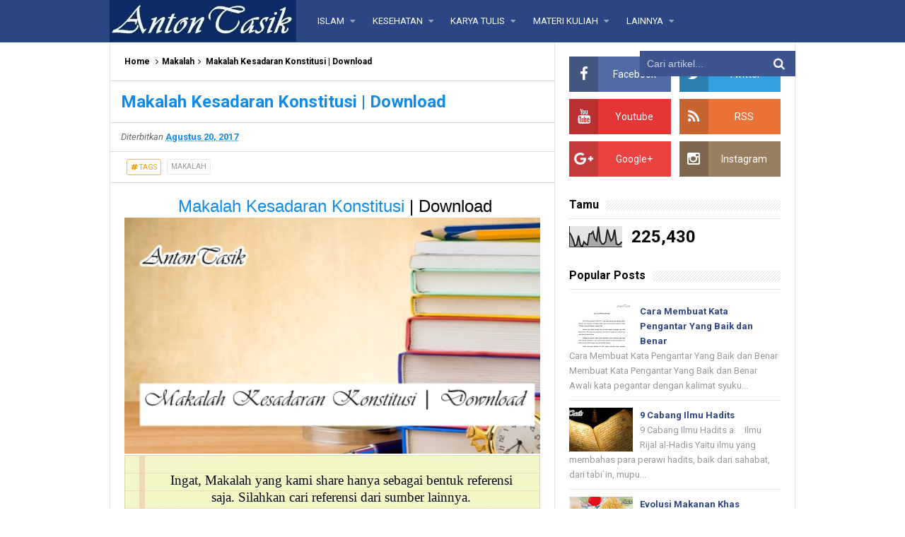

--- FILE ---
content_type: text/html; charset=UTF-8
request_url: http://antontasik.blogspot.com/2017/08/makalah-kesadaran-konstitusi-download.html
body_size: 45412
content:
<!DOCTYPE html>
<HTML dir='ltr'>
<!-- Global site tag (gtag.js) - Google Analytics -->
<script async='async' src='https://www.googletagmanager.com/gtag/js?id=UA-126801708-1'></script>
<script>
  window.dataLayer = window.dataLayer || [];
  function gtag(){dataLayer.push(arguments);}
  gtag('js', new Date());

  gtag('config', 'UA-126801708-1');
</script>
<head>
<link href='https://www.blogger.com/static/v1/widgets/2944754296-widget_css_bundle.css' rel='stylesheet' type='text/css'/>
<meta content='df4uf_ilkjEeVoOmtMftGriawYjCZ71blQ2VYOQP-mU' name='google-site-verification'/>
<meta content='df4uf_ilkjEeVoOmtMftGriawYjCZ71blQ2VYOQP-mU' name='google-site-verification'/>
<meta content='Z3rE-h2nA8cLUasJlf7ifd_V6hHe1U3doVGyY6dbf6o' name='google-site-verification'/>
<meta content='K4HJzK7pZ4Q5e479vqMV8SB_Ii3-i66lIS17ozcWB3w' name='google-site-verification'/>
<!-- [ Meta Tag SEO ] -->
<meta charset='utf-8'/>
<meta content='width=device-width, initial-scale=1' name='viewport'/>
<meta content='blogger' name='generator'/>
<meta content='text/html; charset=UTF-8' http-equiv='Content-Type'/>
<link href='http://www.blogger.com/openid-server.g' rel='openid.server'/>
<link href='http://antontasik.blogspot.com/' rel='openid.delegate'/>
<link href='http://antontasik.blogspot.com/2017/08/makalah-kesadaran-konstitusi-download.html' rel='canonical'/>
<title>Makalah Kesadaran Konstitusi | Download - Anton Tasik</title>
<meta content='' name='description'/>
<script type='application/ld+json'>{ "@context": "http://schema.org", "@type": "WebSite", "url": "http://antontasik.blogspot.com/", "potentialAction": { "@type": "SearchAction", "target": "http://antontasik.blogspot.com/?q={search_term}", "query-input": "required name=search_term" } }</script>
<meta content='Makalah Kesadaran Konstitusi | Download, Anton Tasik: Makalah Kesadaran Konstitusi | Download, Anton Tasik' name='keywords'/>
<link href='http://antontasik.blogspot.com/feeds/posts/default' rel='alternate' title='Anton Tasik - Atom' type='application/atom+xml'/>
<link href='http://antontasik.blogspot.com/feeds/posts/default?alt=rss' rel='alternate' title='Anton Tasik - RSS' type='application/rss+xml'/>
<link href='http://www.blogger.com/feeds/2967303099949096954/posts/default' rel='alternate' title='Anton Tasik - Atom' type='application/atom+xml'/>
<link href='https://blogger.googleusercontent.com/img/b/R29vZ2xl/AVvXsEgX3j3_-_Xr4ffPoTlgXkGfD95f9ZaEygPK0EPpjiKqsJXBDh6ZOD4tOkm6hQC72OQ-fdNzE9VqcpSZic5lREJWOi7iQHOg4QyzydTS8Qqe9x2lal-r8CC4Jc9tN38pfb42anoUBIl-6ZE/s72-c/Makalah+Kesadaran+Konstitusi.jpg' rel='image_src'/>
<link href='http://antontasik.blogspot.com/2017/08/makalah-kesadaran-konstitusi-download.html' hreflang='x-default' rel='alternate'/>
<link href='/favicon.ico' rel='icon' type='image/x-icon'/>
<link href='https://plus.google.com/xxxxx/posts' rel='publisher'/>
<link href='https://plus.google.com/xxxxx/about' rel='author'/>
<link href='https://plus.google.com/xxxxx' rel='me'/>
<meta content='xxxxx' name='google-site-verification'/>
<meta content='xxxxx' name='msvalidate.01'/>
<meta content='xxxxx' name='alexaVerifyID'/>
<meta content='Indonesia' name='geo.placename'/>
<meta content='xxxxx' name='Author'/>
<meta content='general' name='rating'/>
<meta content='id' name='geo.country'/>
<!-- [ Social Media Meta Tag ] -->
<meta content='Anton Tasik: Makalah Kesadaran Konstitusi | Download' property='og:title'/>
<meta content='article' property='og:type'/>
<meta content='http://antontasik.blogspot.com/2017/08/makalah-kesadaran-konstitusi-download.html' property='og:url'/>
<meta content='https://blogger.googleusercontent.com/img/b/R29vZ2xl/AVvXsEgX3j3_-_Xr4ffPoTlgXkGfD95f9ZaEygPK0EPpjiKqsJXBDh6ZOD4tOkm6hQC72OQ-fdNzE9VqcpSZic5lREJWOi7iQHOg4QyzydTS8Qqe9x2lal-r8CC4Jc9tN38pfb42anoUBIl-6ZE/s640/Makalah+Kesadaran+Konstitusi.jpg' property='og:image'/>
<meta content='Simplify Responsive Blogger Template' property='og:description'/>
<meta content='Anton Tasik' property='og:site_name'/>
<meta content='https://www.facebook.com/URL-PROFILE-FB' property='article:author'/>
<meta content='https://www.facebook.com/URL-FANPAGE-FB' property='article:publisher'/>
<meta content='xxxxx' property='fb:app_id'/>
<meta content='xxxxx' property='fb:admins'/>
<meta content='en_US' property='og:locale'/>
<meta content='en_GB' property='og:locale:alternate'/>
<meta content='id_ID' property='og:locale:alternate'/>
<meta content='summary' name='twitter:card'/>
<meta content='Anton Tasik: Makalah Kesadaran Konstitusi | Download' name='twitter:title'/>
<meta content='xxxxx' name='twitter:site'/>
<meta content='xxxxx' name='twitter:creator'/>
<style id='page-skin-1' type='text/css'><!--
/*
Name             : AntonTasik
Theme Published  : 07-06-2016
Theme Update     : 21-06-2016
Type             : Personal Blog
Style            : Minimalist
Designer         : AntonTasik
Designer url     : http://antontasik.blogspot.co.id/
Thanks to        : All supported
License          : This free Blogger template is licensed under the Creative Commons Attribution 4.0 License, which permits both personal and commercial use.
*/
/* CSS Reset */
html,body,div,span,applet,object,iframe,h1,h2,h3,h4,h5,h6,p,blockquote,pre,a,abbr,acronym,address,big,cite,code,del,dfn,em,img,ins,kbd,q,s,samp,small,strike,strong,sub,sup,tt,var,b,u,i,center,dl,dt,dd,ol,ul,li,fieldset,form,label,legend,table,caption,tbody,tfoot,thead,tr,th,td,article,aside,canvas,details,embed,figure,figcaption,footer,header,hgroup,menu,nav,output,ruby,section,summary,time,mark,audio,video{margin:0;padding:0;border:0;font-size:100%;font:inherit;vertical-align:baseline;}
/* HTML5 */
article,aside,details,figcaption,figure,footer,header,hgroup,menu,nav,section{display:block;}body{line-height:1;display:block;}*{margin:0;padding:0;}html{display:block;}ol,ul{list-style:none;}blockquote,q{quotes:none;}blockquote:before,blockquote:after,q:before,q:after{background:transparent;}table{border-collapse:collapse;border-spacing:0;}*,*:before, *:after {-webkit-box-sizing:border-box;-moz-box-sizing:border-box;box-sizing:border-box;}ins{background:#fff;}
/* Body Layout */
body#layout ul,#layout ul {display:none;}
body#layout #outer-wrapper, body#layout .post-inner, body#layout .sidebar, body#layout .sidebartop {padding:0;}
body#layout #wrapper, body#layout .post-inner, body#layout .sidebar-inner {padding:0;}
body#layout .header-wrapper {margin-top:0;}
body#layout #header {min-height:0px;width:100%;}
body#layout #headerdua {width:30%;float:left;}
body#layout .sosial-atas li{display:none}
#layout,#layout .widget-content,#layout .add_widget {border:none;}
body#layout .add_widget {border:1px solid #ddd;}
#layout .add_widget a {color:#111;}
#layout #header{min-height:0px;width:100%;margin:10px 0 0 0;}
#layout #footer-wrapper .footer-column{width:33.33%;float:left}
#layout #main-wrapper{width:70%;float:left}
#layout #sidebar-wrapper{width:30%;left:0;padding:0;float:right}
#layout .draggable-widget .widget-wrap2 {background:#c1cfd9;}
#layout #banner,#layout #banner2 {background-color:#444;padding:20px 0!important;margin-bottom:20px;}
#layout #banner .widget,#layout #banner2 .widget{width:80%;margin:5px auto!important;overflow:hidden;float:none}
#layout #banner .add_widget,#layout #banner2 .add_widget{width:80%;margin:5px auto!important;overflow:hidden;float:none}
#footer-xwidget .footer-widget {width:31.7%;float:left;margin-left:10px;}
#footer-wrapper {overflow:hidden;margin:0 auto 20px auto;padding:20px 0 0;}
#layout #footer-wrapper #column1,#layout #footer-wrapper #column2{margin:0}
/* Layout */
body {background:#fff;font-family:'Roboto',sans-serif;font-size:14px;font-weight:400;text-align:left;color:#000;margin:0;padding:0;}
.navbar,.post-feeds,.feed-links{display:none;}.section,.widget{margin:0;padding:0;}strong,b{font-weight:bold;padding:0;}cite,em,i{font-style:italic;}a:link,a:visited {color:#138be6;text-decoration:none;transition:all .3s}a:hover,a:hover:visited {color:#000}a img{border:none;border-width:0;outline:none;}img{max-width:100%;vertical-align:middle;border:0;}abbr,acronym{border-bottom:1px dotted;cursor:help;}sup,sub{vertical-align:baseline;position:relative;top:-.4em;font-size:86%;}sub{top:.4em;}small{font-size:86%;}kbd{display:inline-block;font-size:90%;color:#138be6;}mark{background-color:#ffce00;color:#182025;}p,blockquote,pre,table,figure,hr,form,ol,ul,dl{margin:1.5em 0;}hr{height:1px;border:none;background-color:#999;}code,kbd,pre,samp{font-family:monospace,monospace;}
pre{white-space:pre;word-wrap:normal;overflow:auto;font-size:13px;margin:0;}*:focus {outline:0!important;}h1,h2,h3,h4,h5,h6{font-weight:700;line-height:normal;}h1{font-size:200%}h2{font-size:180%}h3{font-size:160%}h4{font-size:140%}h5{font-size:120%}h6{font-size:100%}
.post-body blockquote{position:relative;margin:0 auto;padding:24px 20px 24px 45px;line-height:24px;text-shadow:0 1px 1px white;background-color:#f2f6c1;background-image:-webkit-radial-gradient(center,cover,rgba(255,255,255,0) 0%,rgba(255,255,255,0.1) 90%),-webkit-repeating-linear-gradient(top,transparent 0%,transparent 24px,rgba(239,207,173,0.7) 24px,rgba(239,207,173,0.7) 25px);border:1px solid rgba(0,0,0,0.1);font-family:cursive}
.post-body blockquote:before,.post-body blockquote:after{content:'';position:absolute;top:0;bottom:0}
.post-body blockquote:before{left:20px;border:4px solid rgba(239,207,173,0.7)}
.post-body blockquote:after{z-index:-1;left:0;right:0;background:rgba(242,246,193,0.9);border:1px solid rgba(170,157,134,0.7);transform:rotate(2deg)}
.post-body h1{font-size:200%}.post-body h2{font-size:180%}.post-body h3{font-size:160%}.post-body h4{font-size:140%}.post-body h5{font-size:120%}.post-body h6{font-size:100%}
.post-body h1 b,.post-body h2 b,.post-body h3 b,.post-body h4 b,.post-body h5 b,.post-body h6 b{font-weight:700;}
input,button,select,textarea{font-size:100%;line-height:normal;vertical-align:baseline;}
textarea{display:block;box-sizing:border-box;}
input.placeholder_text,textarea.placeholder_text{color:#888}
input::-webkit-input-placeholder,textarea::-webkit-input-placeholder,input:-moz-placeholder,textarea:-moz-placeholder,input.placeholder_text,textarea.placeholder_text{color:#444}[placeholder]:focus::-webkit-input-placeholder{transition:opacity .5s .5s ease;opacity:0}
.post ul li span{position:relative;display:block;padding:0;margin:.5em 0 .5em 2em;text-decoration:none;}
ol {counter-reset:li;list-style:none;padding:0;margin:0;}
ol ol {margin: 0 0 0 2em;}
.post ol li{position:relative;display:block;padding:0;margin:.5em 0 .5em 2em;background:#fff;text-decoration:none;}
.post ol li:before {content:counter(li);counter-increment:li;position:absolute;left:-2.5em;height:2em;width:2em;text-align:center;}
.post-body ul {position:relative;display:block;padding:0;margin:.5em 0 .5em 1.5em;text-decoration:none;}
/* Post Table */
.post-body table {width:100%;}
.post-body table td,.post-body table caption{background:#fff;border:1px solid rgba(0,0,0,0.05);padding:10px;text-align:left;vertical-align:top}
.post-body table th{background:#e74c3c;color:#fff;border:1px solid rgba(0,0,0,0.05);border-bottom:0;padding:10px;text-align:left;vertical-align:top}
.post-body table.tr-caption-container {border:1px solid rgba(0,0,0,0.14);margin:0;}
.post-body th{font-weight:700;}
.post-body table caption{border:none;font-style:italic;}
.post-body td, .post-body th{vertical-align:top;text-align:left;font-size:13px;padding:3px 5px;border:1px solid #97b28e;}
.post-body th{}
.post-body th:hover{color:#fff;}
.post-body td a{color:#444;}
.post-body td a:hover{color:#cf4d35;}
.post-body table.tr-caption-container td{border:0;padding:8px;background:#fff;line-height:17px;overflow:hidden;text-align:center;text-overflow:ellipsis;white-space:nowrap;font-weight:700;color:#000;}
.post-body table.tr-caption-container, .post-body table.tr-caption-container img, .post-body img {max-width:100%;height:auto;}
.post-body li {list-style-type:square;}
.post-body td.tr-caption {color:#666;font-size:80%;padding:0px 8px 8px!important;}
.sr {visibility:hidden;width:0;height:0;}
.clear{clear:both}
html {-webkit-font-smoothing:antialiased;}
::selection {background:#eafdb7;text-shadow:none;}
.post-body ::selection {background:#eafdb7;color:#000;}

--></style>
<style type='text/css'>
/* Custom Cookies Info Dark */
.cookie-choices-info{background-color:rgba(56,66,75,.97)!important;line-height:normal!important;top:initial!important;bottom:0!important;font-family:inherit!important;-webkit-transform:translateZ(0);}
.cookie-choices-info .cookie-choices-text{font-size:14px!important;color:#cee6ea!important}
.cookie-choices-info .cookie-choices-button{font-weight:normal!important;color:#fff!important;margin-left:5px!important;padding:3px 6px!important;background:#f64c3b!important;letter-spacing:.8px;transition:all .4s linear}
.cookie-choices-info .cookie-choices-button:nth-child(2){background:#f68c2e!important;transition:all .4s linear}
.cookie-choices-info .cookie-choices-button:hover,.cookie-choices-info .cookie-choices-button:nth-child(2):hover{background:#282f36!important;transition:all .1s linear}
/* AntonTasik Fixed Layout */
.CSS_LIGHTBOX {z-index:999999!important;}
.CSS_LIGHTBOX_BG_MASK_TRANSPARENT {opacity:.95!important;}
.CSS_LIGHTBOX_SCALED_IMAGE_IMG {width:auto!important;max-width:100%;box-shadow:0 0 10px rgba(0,0,0,0.1);}
.CSS_LIGHTBOX_BTN_CLOSE {background: url('https://blogger.googleusercontent.com/img/b/R29vZ2xl/AVvXsEi-9FeWAW08H8awN_Bp1_xN7_3oMor06xCo-A8T6-7DT5wueMGdPZp0CoL82vYea1cnGVptBWltzPASRysGIDc-Vnl_CITeuJXKH0ib1Gcz0w8HUUURXdH8BP9_x7HRTYBnAQ4C8dZU/s1600/delete.png') no-repeat!important;width:32px!important;height:32px!important;top:30px!important;opacity:0.7;transition:all .3s;}
.CSS_LIGHTBOX_BTN_CLOSE:hover{opacity:1;}
.CSS_LIGHTBOX_BTN_CLOSE_POS {right:10px!important;}
.CSS_LIGHTBOX_BG_MASK{background-color:rgba(0,0,0,0.8)!important}
.CSS_LIGHTBOX_FILMSTRIP{background-color:rgba(0,0,0,0.5)!important}
.quickedit,#ContactForm1,#ContactForm1 br {display:none}
.post,.widget-content,.breadcrumbs,.banner .widget,.banner2 .widget,#blog-pager,#comments{}
.banner .widget-content,.banner2 .widget-content,#LinkList215 .widget-content{}
#BlogArchive1 li.archivedate {padding:0;}
#BlogArchive1 #ArchiveList ul.posts li {padding:0 0 0 22px;line-height:normal;}
#ArchiveList{padding:10px}
#ArchiveList select{width:100%;padding:10px;margin-bottom:5px;border:1px solid rgba(201,201,201,0.52);font-size:13px;font-family:'Roboto',sans-serif}
/* AntonTasik Template Wrapper */
.maxiwrap {max-width:970px;margin:0 auto;}
#wrapper{background:#fff;display:block;position:relative;overflow:hidden;max-width:970px;margin:0 auto;padding:0;border-left:1px solid rgba(0,0,0,0.1);border-right:1px solid rgba(0,0,0,0.1)}
#content-wrapper {display:block;position:relative;overflow:hidden;padding:0;margin:60px auto 0 auto;}
/* AntonTasik Top */
.search-boxs{display:none;width:230px;height:27px;float:right;padding:0;position:relative;transition:all .1s}
#search-forms,#searchform,.search-button{border:0;line-height:27px}
#searchform{position:relative;border:0;margin:9px 0 0 0}
#search-forms{background:rgba(0,0,0,.05);border-radius:3px;color:rgba(0,0,0,.5);width:100%;padding:0 30px 0 10px;height:27px;line-height:27px;font-size:13px;margin:0;border:1px solid rgba(0,0,0,0.05);transition:all .3s}
.search-button{background:none;width:30px;padding:0;text-align:center;margin:0;top:0;right:0;font-size:13px;color:#666;position:absolute;border-radius:0;text-shadow:none;box-shadow:none}
#search-forms:focus,#search-forms:hover,.search-button:focus,.search-button:hover{background:rgba(0,0,0,0);border-color:rgba(0,0,0,0.14);outline:0;color:rgba(0,0,0,.5)}
/* AntonTasik Header Wrapper */
#header{background:#2c4584;display:block;margin:0 auto;padding:0;word-wrap:break-word;width:100%;position:fixed;z-index:99;height:60px;line-height:60px;-webkit-transform:translateZ(0);transform:translateZ(0)}
#header .title{font-size:220%;margin:10px 0 0 0;padding:0;display:inline-block;width:100%;font-weight:400}
#header .title a{color:#fff;}
#header .title a:hover {color:#fff;}
#header p.description{display:none;font-size:90%;margin:5px 0 0 0;line-height:normal;}
.header img {display:block;height:auto;}
#headerdua {float:left;margin:0 30px 0 0;}
/* AntonTasik Main Navigation */
#simplify-two{font-size:0;padding:0;margin:0 auto;float:left}
#simplify-two ul.menus{height:auto;overflow:hidden;position:absolute;z-index:99;display:none}
#simplify-two a{display:block;text-transform:uppercase;height:60px;line-height:60px;color:#fff;font-size:13px;overflow:hidden;margin:0 20px 0 0}
#simplify-two ul > li a i {color:rgba(255,255,255,.5)}
#simplify-two ul{margin:0 auto;padding:0;float:left}
#simplify-two ul li{position:relative;margin:0;list-style:none}
#simplify-two ul > li {float:left;}
#simplify-two input {display:none;margin:0;padding:0;width:80px;height:45px;opacity:0;cursor:pointer}
#simplify-two label {display:none;width:55px;height:48px;line-height:48px;text-align:center}
#simplify-two label span {font-size:16px;position:absolute;left:55px}
#simplify-two ul.menus li {display:block;width:100%;text-transform:none;text-shadow:none;}
#simplify-two ul.menus a {color:#fff;line-height:55px}
#simplify-two li a:hover,#simplify-two ul.menus a:hover {background:rgba(0,0,0,0.03);color:#ffc351;}
#simplify-two li ul{display:none;background:#fff;margin:0;height:auto;position:absolute;top:99%;left:0;z-index:12;box-shadow:0 3px 10px 1px rgba(0,0,0,0.14);}
#simplify-two li:hover ul.menus,#simplify-two li:hover > ul{visibility:visible;opacity:1;}
#simplify-two li li{display:block;float:none;font-size:13px;height:auto;clear:both;margin-left:0;line-height:36px;border-bottom:1px solid rgba(0,0,0,0.05)}
#simplify-two li li:last-child {border:0;}
#simplify-two li ul ul {left:100%;top:0}
#simplify-two li li > a{background:#fff;color:#666;display:block;margin:0;text-decoration:none;text-transform:none;min-width:180px;height:36px;line-height:36px;padding:0 13px;font-size:11px;border:0;;border-left:3px solid transparent;margin-top:0}
#simplify-two li li a:hover{background:#fdda97;color:#000}
/* AntonTasik search form */
#search-me{float:right;margin:0;padding:0;overflow:hidden;width:220px}
#search-me table{width:100%;margin:0;position:relative;height:36px}
#search-me td.search-boxs1{color:#cbd1e1!important}
#search-me input#search-boxs1[type="text"]{background:#3d548f;height:36px;line-height:35px;margin:0;padding:0 10px;width:100%;border:none;color:#cbd1e1!important}
#search-me input#search-button1[type="submit"]{font-family:FontAwesome;font-size:17px;background:transparent;color:#fff;height:60px;line-height:60px;margin:0;padding:0 15px;border:none;outline:none;font-weight:normal!important;transition:all 0.25s;position:absolute;right:0;top:0;z-index:2}
#search-me input#search-boxs1[type="text"]:focus{background:#3d548f;outline:none;color:#cbd1e1}
/* AntonTasik Post Wrapper */
#main-wrapper{width:64.98%;float:left;margin:0;padding:0;word-wrap:break-word;border-right:1px solid rgba(0,0,0,0.1);}
.main .Blog{border-bottom-width:0}
.main .widget{margin:0;padding:0}
.date-header{display:none!important}
h1.post-title.entry-title,h2.post-title.entry-title {font-size:18px;margin:0 0 15px;}
h1.post-title.entry-title a,h2.post-title.entry-title a{color:#2c4584;}
h1.post-title.entry-title a:hover,h2.post-title.entry-title a:hover{color:#138be6;}
.post{background:#fff;position:relative;margin:0;padding:0}
.post-body {margin:0;line-height:1.7em;text-align:left;font-size:15px;padding:20px;}
.post-info abbr {border:0;}
.post-timestamp,.author-info,.comment-info,.label-info{padding:0 10px 0 0}
.post-body img,.post-body video,.post-body object {background:#fafafa;max-width:100%}
.breadcrumbs{background:#fff;overflow:hidden;white-space:nowrap;text-overflow:ellipsis;font-size:12px;padding:20px;border-bottom:1px solid rgba(0,0,0,0.14);font-weight:700;}
.breadcrumbs a{color:#000;margin:0 2px;line-height:normal;}
.breadcrumbs .breadhome a{margin:0 5px 0 0}
.breadcrumbs .breadlabel:last-child{margin:0 0 0 4px}
.breadcrumbs a:hover{color:#138be6;}
.post-footer{line-height:1.6em}
.post-footer a{color:#97b28e;}
.feed-links{clear:both;line-height:2.5em;}
/* AntonTasik Sidebar Wrapper */
#sidebar-wrapper{padding:20px;width:35%;float:right;word-wrap:break-word;overflow:hidden}
#sidebar-wrapper h2,#sidebar-wrapper h3,#sidebar-wrapper h4{position:relative;overflow:hidden;margin:0;font-size:1rem;vertical-align:middle;padding:0 0 10px 0;border-bottom:1px solid rgba(0,0,0,.1);}
#sidebar-wrapper h2 span,#sidebar-wrapper h3 span,#sidebar-wrapper h4 span{display:inline-block;vertical-align:middle}
#sidebar-wrapper h2:after,#sidebar-wrapper h3:after,#sidebar-wrapper h4:after{content:'';display:inline-block;position:absolute;height:15px;top:0;margin:3px 0 12px 10px;width:100%;background:url(https://blogger.googleusercontent.com/img/b/R29vZ2xl/AVvXsEjfVcJKD-MhyphenhyphenwAUwR81OOVBL-6zTGdQhr0c6COmSYf9NPxB1wiRYYPvpgOF2eBOs8pwxhwl0i-qWMb6LVha5SoUDxYiRWFqor7bI2-Kqw53BCvE9ePVnD1koQcsct3Z4DocPCzO0Nv_E77w/s1600/repeat-bg.png)repeat;opacity:.9;}
#sidebar-wrapper .widget ul{margin:0;padding:0}
.widget-content{margin:0;padding:10px 0;overflow:hidden}
.sidebar,.sidebartop {line-height:1.5em;padding:0}
.sidebar ul,.sidebartop ul {padding:0;margin:0}
.BlogArchive #ArchiveList ul li {text-indent:0!important}
.sidebar ul li,.sidebartop ul li{margin:0;padding:10px;border-bottom:1px solid rgba(0,0,0,0.1);}
.sidebar .widget{margin:0}
.sidebartop .widget{margin:0 0 20px 0}
/* Dropdown Label */
.droplabeldo select{outline:none;cursor:pointer;transition:all .6s ease-out}
.droplabeldo{display:inline-block;position:relative;overflow:hidden;width:100%;border:0;height:40px;line-height:40px;color:#7f8c8d}
.droplabeldo:before,.droplabeldo:after{content:'';position:absolute;z-index:2;top:15px;right:12px;width:0;height:0;line-height:40px;border:4px dashed;border-color:#999 transparent;pointer-events:none}
.droplabeldo:before{border-bottom-style:solid;border-top:none}
.droplabeldo:after{margin-top:8px;border-top-style:solid;border-bottom:none}
.dropdown-select{color:#000;position:relative;width:100%;margin:0;padding:6px 8px 6px 10px;height:40px;line-height:20px;font-size:13px;border:1px solid rgba(0,0,0,0.1);-webkit-appearance:none;transition:border-color ease-in-out .15s,box-shadow ease-in-out .15s}
.droplabeldo select:hover{border-color:rgba(0,0,0,.34);}
.droplabeldo select:focus{outline:none;cursor:pointer;border-color:#66afe9;box-shadow:inset 0 1px 1px rgba(0,0,0,.075),0 0 8px rgba(102,175,233,0.6);}
.dropdown-select>option{background:#fafafa;position:relative;display:block;margin:3px;text-shadow:none;outline:0;border:0;cursor:pointer}
/* AntonTasik Footer Wrapper */
#footer-wrapper{background:#2f303f;color:#bdc3c7;text-align:center;padding:20px 0 0 0;margin:auto;border-top:5px solid #2c4584}
.simplifymed a{display:inline-block;text-align:center;margin-top:10px;margin-right:5px;color:#fff;border-radius:100%;opacity:.9;}
.simplifymed a i{font-family:Fontawesome;width:32px;height:32px;line-height:32px;display:block}
.simplifymed a:hover{color:#fff;opacity:1;transform:rotate(360deg);}
.simplifymed .facebook{background:#3b5998}
.simplifymed .twitter{background:#00aced}
.simplifymed .googleplus{background:#dd4b39}
.simplifymed .rssfeed{background:#ee802f}
#footbawah{clear:both;background:#252632;margin:auto;padding:25px 20px;color:#95a5a6;font-size:14px;display:block;overflow:hidden;position:relative}
#footbawah a{color:#f1c40f}
.footbawahkiri{text-align:left;float:left}
.footbawahkanan{text-align:right;float:right;}
.footbawahkanan a{color:#2ecc71}
.footbawahkanan a:hover{color:#fff;}
.footer-column{position:relative;margin:0 auto;clear:both;font-size:14px;line-height:24px;overflow:hidden;text-align:left;border-bottom:1px solid rgba(0,0,0,0.1);}
.footer-column h3{position:relative;overflow:hidden;margin:0 0 10px 0;font-size:1rem;padding:0 0 10px 0;border-bottom:1px solid rgba(0,0,0,.1);color:#fff}
.footer-column h3:after{content:'';display:inline-block;position:absolute;height:15px;top:0;margin:3px 0 12px 10px;width:100%;background:url(https://blogger.googleusercontent.com/img/b/R29vZ2xl/AVvXsEjfVcJKD-MhyphenhyphenwAUwR81OOVBL-6zTGdQhr0c6COmSYf9NPxB1wiRYYPvpgOF2eBOs8pwxhwl0i-qWMb6LVha5SoUDxYiRWFqor7bI2-Kqw53BCvE9ePVnD1koQcsct3Z4DocPCzO0Nv_E77w/s1600/repeat-bg.png)repeat;opacity:.7;}
.footer-menu{float:left;width:31%;margin:0 20px 0 0}
.footer-menu p.footer2{margin:5px auto}
.footer-menu ul{margin:0}
.footer-menu ul li{list-style-type:square;margin:0 0 0 15px}
.footer-menu ul li a{color:#bdc3c7}
.footer-menu ul li a:hover{color:#fff}
/* Custom Heading Widget */
.footer-column .footer-menu h3:before{content:'\f07c';font-family:fontawesome;font-weight:normal;display:inline-block;margin:0 5px 0 0;color:#95a5a6}
.footer-column .footer-menu:nth-child(1) h3:before{content:'\f046';}
.footer-column .footer-menu:nth-child(2) h3:before{content:'\f085';}
.footer-column .footer-menu:nth-child(3) h3:before{content:'\f003';}
/* Subscribe Footer */
#subscribe-footer{overflow:hidden;margin:0 0 20px 0;width:33.4%}
#subscribe-footer p{margin:1em 0}
#subscribe-footer .emailfooter{margin:auto;text-align:center;}
#subscribe-footer .emailfooter form{margin:0;padding:0;float:left}
#subscribe-footer .emailfooter input{background:rgba(255,255,255,1);padding:9px 12px;color:#999;font-size:14px;margin-bottom:10px;border:1px solid rgba(0,0,0,0.14);transition:border-color ease-in-out .15s,box-shadow ease-in-out .15s}
#subscribe-footer .emailfooter input:hover{border-color:rgba(0,0,0,.34);}
#subscribe-footer .emailfooter input:focus{color:#000;outline:none;border-color:#66afe9;box-shadow:inset 0 1px 1px rgba(0,0,0,.075),0 0 8px rgba(102,175,233,0.6);}
#subscribe-footer .emailfooter .submitfooter{background:#2ecc71;color:#fff;margin:0 0 0 5px;font-size:14px;cursor:pointer;border:1px solid rgba(0,0,0,0.05);border-radius:3px;transition:all .3s}
#subscribe-footer .emailfooter .submitfooter:active,#subscribe-footer .emailfooter .submitfooter:hover{background:#27ae60;color:#fff;outline:none;box-shadow:none}
/* Popular Post */
#PopularPosts1 ul,.PopularPosts li,.PopularPosts li img,.PopularPosts li a,.PopularPosts li a img{color:#2c4584;margin:0;padding:0;list-style:none;border:none}
#PopularPosts1 ul{margin:0;list-style:none;}
#PopularPosts1 ul li{margin:0;padding:10px 0;position:relative;transition:all .3s linear;}
#PopularPosts1 ul li:hover {background:rgba(255,255,255,.8);}
#PopularPosts1 ul li:last-child{border:0}
#PopularPosts1 ul li img{display:block;width:100%;height:auto}
#PopularPosts1 ul li .item-title a,.PopularPosts ul li a{font-size:13px;font-weight:700;line-height:1.6;}
#PopularPosts1 ul li .item-title a:hover,.PopularPosts ul li a:hover{color:#138be6}
#PopularPosts1 .item-thumbnail{margin:0 10px 0 0;overflow:hidden;z-index:2;display:block;position:relative;border-radius:0;width:90px;height:62px;float:left}
#PopularPosts1 .item-title{padding:0 5px}
#PopularPosts1 ul li:nth-child(1){border-top:none}
#PopularPosts1 ul li .item-snippet{color:#999;font-size:13px}
/* Social Media */
#socialcounter{overflow:hidden;margin:0 0 20px 0}
#socialcounter ul{margin:0}
#socialcounter ul a{color:#fff}
#socialcounter ul li.social_item-wrapper{float:left;width:48%;text-align:center;margin:0 4% 10px 0;color:#fff}
#socialcounter ul li a.social_item{position:relative;display:block;opacity:.9;height:50px;line-height:50px;overflow:hidden}
#socialcounter ul li.social_item-wrapper:nth-child(2n+2){margin:0}
.social_icon{float:left;line-height:50px;width:41px;font-size:1.3rem}
#socialcounter ul li a.social_item.social_facebook{background:#3F5B9B}
.fa-facebook.social_icon{background:#2E4372}
#socialcounter ul li.social_item-wrapper:hover .fa-facebook.social_icon{background:#3F5B9B}
#socialcounter ul li.social_item-wrapper:hover .social_facebook{background:#2E4372}
#socialcounter ul li a.social_item.social_twitter{background:#1C97DE}
.fa-twitter.social_icon{background:#1571A5}
#socialcounter ul li.social_item-wrapper:hover .fa-twitter.social_icon{background:#1C97DE}
#socialcounter ul li.social_item-wrapper:hover .social_twitter{background:#1571A5}
#socialcounter ul li a.social_item.social_youtube{background:#E22020}
.fa-youtube.social_icon{background:#B31919}
#socialcounter ul li.social_item-wrapper:hover .fa-youtube.social_icon{background:#E22020}
#socialcounter ul li.social_item-wrapper:hover .social_youtube{background:#B31919}
#socialcounter ul li a.social_item.social_rss{background:#E86321}
.fa-rss.social_icon{background:#C2521B}
#socialcounter ul li.social_item-wrapper:hover .fa-rss.social_icon{background:#E86321}
#socialcounter ul li.social_item-wrapper:hover .social_rss{background:#C2521B}
#socialcounter ul li a.social_item.social_google-plus{background:#E82C2C}
.fa-google-plus.social_icon{background:#BF2424}
#socialcounter ul li.social_item-wrapper:hover .fa-google-plus.social_icon{background:#E82C2C}
#socialcounter ul li.social_item-wrapper:hover .social_google-plus{background:#BF2424}
#socialcounter ul li a.social_item.social_instagram{background:#8E714D}
.fa-instagram.social_icon{background:#6F583C}
#socialcounter ul li.social_item-wrapper:hover .fa-instagram.social_icon{background:#8E714D}
#socialcounter ul li.social_item-wrapper:hover .social_instagram{background:#6F583C}
#socialcounter ul li a.social_item.social_pinterest{background:#CA2027}
.fa-pinterest.social_icon{background:#AB1B21}
#socialcounter ul li.social_item-wrapper:hover .fa-pinterest.social_icon{background:#CA2027}
#socialcounter ul li.social_item-wrapper:hover social_pinterest{background:#AB1B21}
/* Banner */
.kotak_iklan1 {position:relative;}
.kotak_iklan1:before{content:'300x250 Ad';position:absolute;background:rgba(25,25,25,.9);color:#fff;top:0;right:0;padding:2px 8px;font-size:80%}
.kotak_iklan1:hover:before{content:'Pasang iklan';}
.banner,.banner2{margin:0 auto;text-align:center;overflow:hidden}
.banner .widget,.banner2 .widget{width:100%;max-width:100%;margin:0 auto;background:#fff;text-align:center;overflow:hidden;padding:20px}
.banner .widget{border-bottom:1px solid rgba(0,0,0,0.1);}
.banner2 .widget{border-top:1px solid rgba(0,0,0,0.1);}
.banner img,.banner iframe,.banner2 img,.banner2 iframe{display:block;margin:0 auto;text-align:center;height:auto;}
.kotak_iklan{text-align:center;margin:0 auto;transition:all 1s ease-out}
.kotak_iklan .sidebar .widget-content,.kotak_iklan .sidebar-atas .widget-content{padding:0;border:0}
.kotak_iklan .sidebar .widget{margin-bottom:0;padding:0}
.kotak_iklan img{background:#fff;text-align:center;margin:0 auto;padding:4px;border:1px solid transparent!important;transition:all .6s ease-out}
.kotak_iklan img:hover{background:#fdfdfd;border:1px solid #e6e6e6}
.kotak_iklan2,.kotak_iklan3{text-align:center;margin:0 auto;transition:all 1s ease-out}
.kotak_iklan2 .sidebar .widget-content,.kotak_iklan2 .sidebar-atas .widget-content{padding:0;background:#f2f6f7;box-shadow:0 1px 2px 0 rgba(0,0,0,.1);border:0}
.kotak_iklan2 .sidebar .widget,.kotak_iklan2 .sidebar-atas .widget{margin-bottom:0;padding:0}
.kotak_iklan2 img{text-align:center;transition:all 1s ease-out}
.kotak_iklan2 img:hover{transition:all .5s ease-out}
#HTML2 .widget-content,#HTML3 .widget-content,#HTML4 .widget-content,#HTML5 .widget-content{padding:0;}
/* To top */
.simplifytotop{visibility:hidden;z-index:2;background:#95a5a6;color:#fff;font-size:20px;width:37px;height:37px;line-height:37px;text-align:center;position:fixed;bottom:10px;right:10px;border-radius:2px;cursor:pointer;transition:all .4s}
.simplifytotop:hover{background:#7f8c8d;color:#fff;}
.simplifytotop.arlniainf{visibility:visible;cursor:pointer;opacity:1;-webkit-transform:translateZ(0);transform:translateZ(0);transition:all .4s;}
/* Arlina Global Responsive */
@media screen and (max-width:800px) {
#wrapper{overflow:initial}
#content-wrapper{background:#fff;margin:0 auto;}
#footer-wrapper{border:0}
#header{padding:0;height:auto;line-height:normal;text-align:center;border:0;position:relative;z-index:initial;-webkit-transform:initial;transform:initial}
#header p.description{display:block;color:#fff}
#headerdua {float:none;max-width:100%;padding:20px;margin:0;}
#header .title{margin:0 0 5px 0;font-weight:700;}
#main-wrapper {float:none;border:0;width:100%;}
#sidebar-wrapper {padding: 0 20px;width:100%;float:none;}
.simplify-menu,.search-boxs{width:100%;margin:0 auto;padding:10px;}
.search-boxs:hover,.search-boxs:active,.search-boxs:focus{width:100%;}
#search-boxs{padding:0 0 10px 0}
#search-boxs{width:96%;float:left;padding-right:0;margin:0 2%}
.search-boxs{height:auto;}
#searchform{margin:0 10px}
#menu {display:block;}
#simplify-two{background:#fff;color:#138be6;font-size:initial;position:relative;display:block;padding:15px;text-transform:uppercase;box-shadow:none;float:none;text-align:left;border-bottom:1px solid rgba(0,0,0,0.14)}
#simplify-two ul{background:#fff;position:absolute;top:100%;left:0;z-index:3;height:auto;float:none;display:none}
#simplify-two ul > li{float:none}
#simplify-two ul.menus{width:100%;position:static;padding-left:20px}
#simplify-two li{display:block;float:none;width:auto}
#simplify-two li a:hover,#simplify-two ul.menus a:hover{background:#24376a;color:#fff;}
#simplify-two a{background:#2c4584;padding:12px;height:initial;line-height:initial;color:#fff;border:0;margin:0}
#simplify-two ul > li a i{color:rgba(255,255,255,.5);float:right}
#simplify-two input,#simplify-two label{position:absolute;top:0;left:0;display:block}
#simplify-two input{z-index:4}
#simplify-two input:checked + label{color:#fff}
#simplify-two input:checked ~ ul{display:block;width:100%}
#simplify-two li:hover > ul{width:100%}
#simplify-two li li {border:0;}
#simplify-two li li > a{background:#24376a;color:#fff;height:auto;font-size:12px;line-height:30px;padding:0 10px;}
#simplify-two li li:hover, #simplify-two li li a:hover {background:#2c4584;color:#fff;}
#simplify-two li ul {background:#2c4584;padding:0;position:relative;width:100%;left:initial;box-shadow:none;}
#simplify-two li:hover ul.menus,#simplify-two li:hover > ul{left:initial}
#simplify-two a i {float:right;}
#search-me{display:none}}
@media only screen and (max-width:768px) {
#headerdua {float:none;max-width:100%;}
#sidebar-wrapper,#main-wrapper {width:100%;padding:0 20px 20px 20px;}
.sidebar {padding:0;}
.sosial-atas li a{color:#fff}
.sosial-atas li a:hover,.sosial-atas li:hover a{background:rgba(0,0,0,0.1);color:#fff}
.page-menu ul li a:hover,.page-menu ul li:hover a{background:transparent}
.footer-menu,#subscribe-footer{float:none;width:auto;margin:0 20px 20px 20px}}
@media screen and (max-width:640px) {
#main-wrapper {width:100%;padding:0 10px 20px 10px;}
#sidebar-wrapper {width:100%;padding:0 20px 20px 20px;}
.status-msg-border {width:97%}
.post h2 {font-size:100%}
h1.post-title.entry-title,h2.post-title.entry-title{font-size:16px;margin:0}
#simplify-two ul{height:195px;overflow:auto;}
#footer-wrapper{margin:auto;border-top:1px solid rgba(0,0,0,0.1)}
#footer-wrapper .footbawahkiri,#footer-wrapper .footbawahkanan{float:none;text-align:center}
.simplifytotop{width:32px;height:32px;line-height:32px}
#footbawah{padding:0 10px 20px 10px;line-height:normal;background:transparent}
.search-boxs{background:#fff;display:block;border-bottom:1px solid rgba(0,0,0,0.14);}
#search-forms,#searchform,.search-button{line-height:34px}
#search-forms{height:34px;line-height:34px}}
@media screen and (max-width:480px) {
body{background:#fff}
.comments .comments-content .user{line-height:2.8em}
.post h2{font-size:100%}
.post h1{font-size:120%}
body,.body-fauxcolumn-outer{font-size:80%}
#header{border:0}
#header p.description{line-height:normal}
#main-wrapper{padding:0}
#sidebar-wrapper{padding:0 10px}
.post-body{padding:10px}
.breadcrumbs{padding:18px 7px}
.widget-content{box-shadow:none;border:0}
#simplifynewsletter{margin:0 0 20px 0}
.sidebar .widget,.sidebartop .widget {margin:0;}
#Label1 .widget-content {padding:20px 10px;}
.banner .widget,.banner2 .widget{padding:10px}
#subscribe-footer .emailfooter input{width:100%}
#subscribe-footer .emailfooter .submitfooter{margin:0}
#subscribe-footer .emailfooter form{margin:auto;float:none}}
@media screen and (max-width:320px) {
body{background:#fff}
#sidebar-wrapper{padding:0 10px}
.widget-content{padding:12px 0}
#HTML2 .widget-content,#HTML3 .widget-content,#HTML4 .widget-content,#HTML5 .widget-content {padding:0}
#Label1 .widget-content {padding:20px 0;}}
@media screen and (max-width:240px) {
body,.body-fauxcolumn-outer {font-size:80%}
.simplify-menu ul li{width:50%}
#socialcounter ul li.social_item-wrapper{float:none;width:100%}
#socialcounter ul li.social_item-wrapper:nth-child(2n+2){margin:0 4% 10px 0}
#PopularPosts1 .item-thumbnail,.recent_posts_arlina .wrapinfo,.post-thumb{width:62px!important;height:52px!important}
h2.post-title.entry-title,#PopularPosts1 ul li .item-title a,.PopularPosts ul li a,ul.recent_posts_arlina li a{font-size:12px!important}
.recent_posts_arlina br{display:none}}
.status-msg-body {padding:10px 0;display:none}
.status-msg-wrap{display:none;font-size:14px;margin-left:1px;width:100%;color:#666}
.status-msg-wrap a{color:orange!important}
.status-msg-bg{display:none;background:#ccc;position:relative;width:99%;padding:6px;z-index:1;border:2px #999 solid}
.status-msg-border{display:none;border:0;position:relative;width:99%}
</style>
<style type='text/css'>
/* CSS Comments */
#comments{background:#fff;position:relative;margin:0 auto;padding:20px;}
#comments h3 {display:inline-block;margin:0 0 10px 0;}
.comment_avatar_wrap{width:42px;height:42px;background:#fcfcfc;border-radius:6px;text-align:center;margin:0 0 20px 0;padding:0}
#comments .avatar-image-container{float:left;margin:0 10px 0 0;width:42px;height:42px;max-width:42px;max-height:42px;padding:0;margin-bottom:10px}
#comments .avatar-image-container img{width:42px;height:42px;max-width:42px;max-height:42px;background:url(https://blogger.googleusercontent.com/img/b/R29vZ2xl/AVvXsEg9RBSl9gCeIbH88ljwz1n3qkkK-V9xkkEl3wDbfdt8uUphMs7rM6MU1bpWgeTYERp2psNhoGm1GB2sDyhN9JjNBqfVsRu0Fllj9TVmh5BK3b8ez7NO1i7qAL3oS3ngbADeIeghqYOqZy5W/s1600/anon.jpg) no-repeat}
#comments .comment_name,#comments .comment_admin .comment_name{padding:0 0 10px 0;font-size:13px;position:relative}
#comments .comment_name a{color:#666;font-weight:700;padding:0;font-size:14px;text-decoration:none}
#comments .comment_admin .comment_date{font-weight:normal;font-size:11px}
#comments .comment_admin .comment_author_flag{display:inline-block;font-size:14px;color:rgb(17,143,249);text-align:center;margin:0 0 0 3px;}
#comments .comment_service{margin-top:5px}
#comments .comment_date{color:#a9a9a9;float:right;font-size:11px;font-weight:normal;margin-top:-3px}
#comments .comment_date a{color:#a9a9a9;float:right;font-size:11px;font-weight:normal;margin:0;padding:0}
#comments .comment_date a:hover{color:#a9a9a9;text-decoration:underline}
#comments .comment_body{margin-left:62px;margin-top:-64px;background:#fafafa;padding:18px 20px;line-height:26px;border-radius:7px;margin-bottom:20px;position:relative;border:1px solid rgba(0,0,0,0.05)}
#comments .comment_body p{margin:5px 0 0 0;font-size:14px;word-wrap:break-word;padding:0 0 5px 0}
#comments .comment_body:before{content:'';right:100%;border:solid transparent;height:0;width:0;position:absolute;pointer-events:none;border-right-color:rgba(0,0,0,0.08);border-width:10px}
#comments .comment_body:after{content:'';top:19px;right:99.9%;border:solid transparent;height:0;width:0;position:absolute;pointer-events:none;border-right-color:#fafafa;border-width:9px}
#comments .comment_inner{margin:12px 0}
#comments .comment_child .comment_wrap{padding-left:3%}
#comments .comment_reply{display:inline-block;margin-top:10px;padding:1px 7px;color:#fff;text-align:center;text-decoration:none;background:#bdc3c7;font:11px/18px sans-serif;transition:background-color .5s ease-out 0s}
#comments .comment_reply:hover{text-decoration:none;background:#95a5a6}
#comments .unneeded-paging-control{display:none}
#comments .comment-form{max-width:100%;}
#comment-editor{width:100%;background:transparent url(http://4.bp.blogspot.com/-jSUS8v5kwpQ/U8Z_6Ufr-PI/AAAAAAAAEYY/o4cQPKvt8vQ/s1600/loading.gif) no-repeat 50% 30%;border:1px solid #eee}
#comments .comment_form a{text-decoration:none;}
#comments .comment-form p{background:#e6ebef;padding:15px 15px 11px;margin:5px 0 15px;color:rgba(0,0,0,.8);font-size:15px;line-height:normal;border-radius:3px;position:relative;max-width:100%;}
#comments .comment-form p:after{content:"";width:0;height:0;position:absolute;bottom:-16px;left:7%;border:8px solid transparent;border-color:#e6ebef transparent transparent}
#comments .comment_reply_form{padding:0 0 0 70px}
#comments .comment_reply_form .comment-form{width:99%}
.comment_emo_list .item{float:left;display:block;text-align:center;margin:1px 1px 0 0;height:40px;width:41px}
.comment_emo_list span{display:block;font-weight:700;font-size:11px;margin:3px 0 0 0;letter-spacing:1px}
img.comment_emo {width:16px;height:16px;}
.comment_youtube{max-width:100%;width:400px;height:225px;display:block;margin:auto}
.comment_img{max-width:100%}
#comments .deleted-comment{display:block;color:#999;}
#comments .comment_header{width:50px}
#respond{overflow:hidden;padding-left:10px;clear:both}
#comments .comment_avatar img{width:42px;height:auto;background:url(https://blogger.googleusercontent.com/img/b/R29vZ2xl/AVvXsEjThQKoN75MQI5dQTI6hyphenhyphenWC6luf0AOS8LLCZpflGj2BdujHgFgp6QFVtrhZYDhsii5hBSFhA_CocAEQc-lD2HMPsKkx2Aweff5Y-XLlc9qt153G0kCLWs72kyxPUnnuYAeMnT3c5eX2SHo/s1600/avatar.png) no-repeat;border-radius:6px}
#comments .comment-delete img{float:right;margin-left:15px;margin-top:3px;}
iframe{border:none;overflow:hidden}
#emo-box,#hide-emo{display:none}
.paging-control-container{text-align:center;margin:0 0 0 25%}
.paging-control-container a{text-align:center;margin:0 auto;background:#ccc;border:1px solid #e1e1e1;padding:3px 10px}
.button-group{float:right;text-align:left;margin:0 auto}
button,button[disabled]:active{border:none;font-size:12px;font-weight:normal;border-radius:1px;padding:4px 10px;text-decoration:none;background:#b6c472;color:#fff;display:inline-block;transition:all 0.5s linear;cursor:pointer}
button:hover{background:#a0ad64;color:#fff;transition:all 0.2s linear}
button:active{background:#a0ad64;color:#fff}
button[disabled],button[disabled]:active{background:#a0ad64;border-bottom:2px solid #8b9656;color:#fff;cursor:default}
.small-button a,.small-button1 a{background:#f84141;color:#fff;font-size:13px;cursor:pointer;margin:15px 5px 5px 0;text-decoration:none;text-transform:none;text-shadow:none;border-radius:3px;display:inline-block;padding:5px 10px;box-shadow:0 1px 2px rgba(0,0,0,0.1)}
.small-button:hover a,.small-button1:hover a{background:#e73636;}
/* Arlina Search Bar */
#searchbar{display:inline-block;width:100%;text-align:center;margin:20px auto 0 auto;padding:0;border-top:1px solid rgba(0,0,0,0.14);}
#searchbar form{position:relative;margin:0;padding:20px}
#searchbar form:after{content:'\f002';font-family:fontawesome;position:absolute;right:6%;top:38%;color:rgba(0,0,0,0.5);transition:all 0.5s linear}
#searchbar form:hover:after{color:rgba(0,0,0,0.8)}
#searchbar input{position:relative;background:#fff;width:100%;padding:17px 15px;border:1px solid rgba(0,0,0,.14);box-shadow:inset 0 1px 1px rgba(0,0,0,0.075);transition:border-color ease-in-out .15s,box-shadow ease-in-out .15s}
#searchbar input:hover{border-color:rgba(0,0,0,.34);}
#searchbar input:focus{border-color:#66afe9;box-shadow:inset 0 1px 1px rgba(0,0,0,.075),0 0 8px rgba(102,175,233,0.6);}
@media screen and (max-width:480px) {
#comments{padding:10px}
#comments .comment_body{background:#fff;margin-left:52px;margin-top:-57px;padding:0;width:auto;border:0;}
.comment_avatar_wrap{width:32px;height:32px;border-radius:2px}
#comments .comment_avatar img{width:32px;background:#f6f6f6;border-radius:2px}
#comments .comment_reply{margin-top:5px;padding:0;color:#444;background:#fff;}
#comments .comment_body p{margin:0;font-size:13px;padding:0}
#comments .comment_name,#comments .comment_admin .comment_name{padding:0}
#comments .comment-delete img{opacity:.5}
#comments .comment-delete:hover img{opacity:.8}
#comments .comment_inner{border-bottom:1px solid rgba(0,0,0,0.14)}
#comments .comment_date,#comments .comment_body:before{display:none}}
</style>
<style type='text/css'>
/* Arlina Post Area */
.post {overflow:hidden;}
.post-info{background:#fff;display:block;color:#666;font-style:italic;line-height:1.6em;font-size:13px;padding:10px 15px;border-bottom:1px solid rgba(0,0,0,0.14);border-top:1px solid rgba(0,0,0,0.14)}
.post-info a{position:relative;color:#138be6;padding:0 10px 0 0;font-style:normal;font-weight:700;}
.post-info a:hover{text-decoration:underline;}
.author-info img.avatar-photo1{background:rgba(0,0,0,0.1);height:28px;width:28px;margin:0 7px 0 0;border-radius:100%;transition:all .3s;}
.author-info img.avatar-photo1:hover {transform:rotate(360deg);}
.post-timestamp,.author-info,.comment-info,.label-info{padding:0}
.post-body p{margin:0}
.post-timestamp {padding:0;}
.post-body img {height:auto;margin-bottom:2px;opacity:1;transition:all .6s ease;}
.post-body img:hover {opacity:0.97;}
.post-body a.img,.post-body .separator a {margin-left:0!important;margin-right:0!important;}
h1.post-title.entry-title,h2.post-title.entry-title{color:#138be6;padding:15px;font-size:24px;margin:0}
.label-wrap{display:block;color:#666;padding:10px 15px;border-bottom:1px solid rgba(0,0,0,0.14);overflow:hidden}
.label-info{position:relative;margin:auto}
.label-info a,.label-tags{float:left;display:inline-block;position:relative;font-size:10px;margin-left:8px;color:#999;text-decoration:none;text-transform:uppercase;padding:5px;border:1px solid rgba(0,0,0,0.1);border-radius:3px}
.label-tags{color:#f39c12;border:1px solid #f1c40f;}
.label-info a:hover{color:#000;border-color:inherit;text-decoration:none}
.bottomshare{display:block;padding:0 20px;margin:auto;text-align:center}
/* Arlina Related Post */
#related-post {margin:0;padding:0;}
#related-post h4{background:#fafafa;color:#111;border-bottom:1px solid rgba(0,0,0,0.14);border-top:1px solid rgba(0,0,0,0.14);padding:10px 0;font-size:20px;margin:0 0 20px 0;padding-left:8px;line-height:1em}
#related-post h4 span{padding:6px;display:inline-block;vertical-align:middle}
.relhead {background:#fff;font-size:100%;font-weight:normal;line-height:150%;overflow:hidden;padding:0;}
ul#related-summary {margin:0;padding:0 15px;}
ul#related-summary li{position:relative;float:left;list-style:none outside none;margin:0 5px 15px 5px;padding:0;overflow:hidden;height:180px;width:31.6%}
ul#related-summary li img{background-color:#f1f1f1;width:100%;height:auto;max-width:100%;margin:0 auto;vertical-align:middle;}
ul#related-summary li a.relinkjdulx{color:#666;display:block;font-size:12px;font-weight:700;line-height:normal;overflow:hidden;text-align:left;padding:10px 10px 10px 0}
ul#related-summary li a.relinkjdulx:hover{color:#000;}
.overlayb {position:relative;max-height:140px;overflow:hidden;}
.overlayb:before{content:'';background-color:rgba(0,0,0,0.4);position:absolute;text-align:center;top:0;left:0;right:0;bottom:0;z-index:2;opacity:0;visibility:hidden;transition:all 0.4s linear}
.overlayb:after{content:'\f002';font-family:fontawesome;font-size:1.3rem;color:rgba(255,255,255,.8);position:absolute;top:45%;left:45%;text-align:center;z-index:2;opacity:0;visibility:hidden;transition:all 0.20s linear}
.overlayb:hover:before,.overlayb:hover:after {opacity:1;visibility:visible;}
/* Share Button */
.sharede,.sharesimp{position:relative;}
.sharesimp{margin:20px auto 0 auto;}
.sharesimp a.fb,.sharesimp a.gp,.sharesimp a.tw{position:relative;display:inline-block;margin:0 0 5px 0;color:#fff;text-shadow:none;padding:12px 0;width:32.9%;font-size:16px;font-weight:700;overflow:hidden;transition:all .3s}
.sharesimp a.gp {background:#f20000;}
.sharesimp a.fb {background:#516ca4;}
.sharesimp a.tw {background:#00baff;}
.fbtea,.gotea,.plustea,.twtea{font-size:2.5rem;vertical-align:middle;position:absolute;left:5px;top:5px;color:rgba(255,255,255,.5);transition:all .3s}
.sharesimp a:hover .fbtea,.sharesimp a:hover .gotea,.sharesimp a:hover .plustea,.sharesimp a:hover .twtea{color:rgba(255,255,255,.3);transform:scale(1.3) rotate(-20deg)}
.sharesimp a.fb:hover,.sharesimp a.gp:hover,.sharesimp a.tw:hover{color:#fff;background:#34495e;}
.sharesimp a.fb:active,.sharesimp a.gp:active,.sharesimp a.tw:active{box-shadow:inset 0 1px 0 rgba(0,0,0,.16)}
/* Arlina Shortcodes */
.button{list-style:none;text-align:center;width:95%;margin:10px;padding:2px;font-size:14px;clear:both;}
.button ul {margin:0;padding:0}
.post-body ul.button {list-style:none;text-align:center;margin:20px auto;padding:2px;font-size:14px;clear:both;z-index:2;}
.button li{display:inline;margin:0 5px;padding:0;list-style:none;}
.post-body ul.button a.demo,.post-body ul.button a.download{display:block;background:#97b28e;max-width:180px;padding:8px 12px;color:#fff;font-weight:700;font-size:14px;text-align:center;text-transform:uppercase;letter-spacing:0.5px;margin:auto;border-radius:3px;transition:all .3s}
.post-body ul.button a.demo{background:#95a5a6;}
.post-body ul.button a.download{background:#95a5a6;}
.post-body ul.button a.demo:hover,.post-body ul.button a.download:hover {background:#34495e;color:#fff}
.first-letter{float:left;color:#f77c6a;font-size:75px;line-height:60px;padding-top:4px;padding-right:8px;padding-left:3px;font-family:Georgia}
.bagidua {-webkit-column-count:2;-moz-column-count:2;column-count:2;}
.bagitiga {-webkit-column-count:3;-moz-column-count:3;column-count:3;}
.bagiempat {-webkit-column-count:4;-moz-column-count:3;column-count:4;}
.bagidua img,.bagitiga img,.bagiempat img{-webkit-backface-visibility:hidden;margin-bottom:20px;max-width:100%;}
#wrap{margin:20px auto;text-align:center}
.btn{background:#7fa4ed;padding:8px 12px;color:#fff;font-weight:700;font-size:14px;text-align:center;text-transform:uppercase;letter-spacing:0.5px;border-radius:4px;transition:all .3s}
.btn:hover,.btn:active,.btn.down:hover,.btn.down:active{background:#41598B}
.post-body a:visited.btn,.post-body a:visited.btn.down,.post-body a:link.btn,.post-body a.btn.down,.post-body a.btn:hover,.post-body a.btn:active,.post-body a.btn.down:hover,.post-body a.btn.down:active{color:#fff}
.btn i{margin:0}
.btn.down.anima{-webkit-animation:anim 2s ease-in infinite;animation:anim 2s ease-in infinite}
.videoyoutube{text-align:center;margin:auto;width:100%;}.video-responsive{position:relative;padding-bottom:56.25%;height:0;overflow:hidden;}.video-responsive iframe{position:absolute;top:0;left:0;width:100%;height:100%;border:0}
.post-body pre{background-color:#383a4c;-webkit-user-select:text;-khtml-user-select:text;-moz-user-select:text;-ms-user-select:text;user-select:text;padding:0;margin:.5em auto;white-space:pre;word-wrap:break-word;overflow:auto;position:relative;width:100%;-moz-tab-size:2;-o-tab-size:2;tab-size:2;word-break:normal;-webkit-user-select:text;-khtml-user-select:text;-moz-user-select:text;-ms-user-select:text;user-select:text;-webkit-hyphens:none;-moz-hyphens:none;-ms-hyphens:none;hyphens:none;}
.post-body pre::-webkit-scrollbar,pre::-moz-scrollbar,pre code::-webkit-scrollbar,pre code::-moz-scrollbar,code::-webkit-scrollbar,code::-moz-scrollbar {display:none;}
.post-body pre code{display:block;background:none;border:none;color:#bdc3c7;padding:25px 20px 20px 20px;font-family:'Source Code Pro',Menlo,Consolas,Monaco,monospace;font-size:.83rem;white-space:pre;overflow:auto}
pre mark,code mark,pre code mark {background-color:#f39c12!important;color:#fff!important;padding:2px;margin:0 2px;border-radius:2px;}
#related-summary .news-text,#share-menu{display:none}
.post-body pre code::selection,.post-body pre::selection{background:#bdc3c7;color:#fff;}
/* CSS Multi Author Box */
.authorboxwrap{color:#000;margin:20px auto 0 auto;padding:20px;overflow:hidden;border-bottom:1px solid rgba(0,0,0,0.1);border-top:1px solid rgba(0,0,0,0.1)}
.avatar-container{background:rgba(0,0,0,0.05);float:left;padding:8px;margin:0 20px 0 0;border:1px solid rgba(0,0,0,0.05)}
.avatar-container img{width:90px;height:auto;max-width:100%!important;transition:all .3s}
.author_description_container h4{font-size:18px;display:block;margin:0;margin-bottom:2px}
.author_description_container h4 a{color:#000}
.author_description_container p{margin:0;font-size:14px;margin-bottom:8px;line-height:25px;font-weight:400}
.social-links li{list-style:none!important;float:left}
.social-links a{border-bottom:none}
.social-links a:after,.social-links a:before{content:none!important}
.social-links li a{color:#fff;font-size:12px;text-align:center;display:inline-block;padding:0;margin:0 10px 0 0;width:24px;height:24px;line-height:24px;border-radius:3px}
.social-links li:nth-child(1) a{background:#516ca4;}
.social-links li:nth-child(2) a{background:#00c3f3;}
.social-links li:nth-child(3) a{background:#f20000;}
/* Arlina Post Navigation */
#blog-pager-newer-link,#blog-pager-older-link{font-size:100%}
.blog-pager-older-link,.home-link,.blog-pager-newer-link{padding:0}
.halaman{margin:auto;padding:0;border-bottom:1px solid rgba(0,0,0,0.08);}
.halaman-kanan,.halaman-kiri{color:#141924;background:0 0;width:50%;position:relative;margin:0}
.halaman-kiri{background:#fff;width:50%;float:left;margin:0;text-align:left;padding:20px 20px 20px 30px;height:72px;border-right:1px solid rgba(0,0,0,0.08);}
.halaman-kanan{background:#fff;width:50%;float:right;margin:0;text-align:right;padding:20px 30px 20px 20px;height:72px}
.halaman-kanan:hover,.halaman-kiri:hover{background:#fdfdfd;color:#138be6;}
.halaman-kanan:hover a,.halaman-kiri:hover a{color:#138be6;}
.halaman-kanan a,.halaman-kiri a{color:#111;font-size:14px;font-weight:500;line-height:1.3em;transition:initial}
.current-pageleft,.current-pageright,.halaman-kanan a,.halaman-kiri a{font-size:14px;font-family:Roboto,Arial,sans-serif;font-weight:700;background:transparent;text-decoration:none;line-height:normal;transition:initial}
.halaman-kanan a:hover,.halaman-kanan:hover .pager-title-left,.halaman-kiri a:hover,.halaman-kiri:hover .pager-title-left,.halaman-kiri:hover .current-pageleft,.halaman-kanan:hover .current-pageright{color:#138be6;}
#blog-pager,.isihalaman-kanan,.isihalaman-kiri{margin:0}
.panahkanan,.panahkiri{position:absolute;top:50%;margin-top:-8px}
.panahkiri{left:10px}
.panahkanan{right:10px}
.comments-content {display:block;position:relative;margin-top:20px;}
#HTML1{width:100%;max-width:300px}
/* CSS Item Responsive */
@media only screen and (max-width:960px){
.bagidua,.bagitiga,.bagiempat{-webkit-column-count:2;-moz-column-count:2;column-count:2;}}
@media only screen and (max-width:800px){
#HTML1{max-width:100%;position:relative!important;top:initial!important}}
@media only screen and (max-width:640px){
h1.post-title.entry-title,h2.post-title.entry-title{font-size:16px;}
#related-post h4{margin:0 0 5px;border-bottom:1px solid rgba(0,0,0,0.12)}
ul#related-summary li{float:left;list-style:none;overflow:hidden;width:50%;padding:10px 0;height:160px;margin:0}
ul#related-summary li a.relinkjdulx{font-size:12px;font-weight:400;padding:5px 5px 5px 4px}
ul#related-summary li .overlaytext{float:left;display:inline-block;font-size:12px;font-weight:700;line-height:normal;overflow:hidden;padding:0}
ul#related-summary li .overlayb{display:inline-block;float:left;height:auto;margin:0 4px}
ul#related-summary li img{height:auto;}
.sharesimp a.fb,.sharesimp a.gp,.sharesimp a.tw{width:100%}
.bagidua,.bagitiga,.bagiempat{-webkit-column-count:1;-moz-column-count:1;column-count:1;}
#searchbar form:after {right:12%;top:40%;}}
@media screen and (max-width:603px){
.halaman-kanan,.halaman-kiri{width:100%;padding:17px 0;height:auto;border:0;}
.halaman-kiri{border-bottom:1px solid rgba(0,0,0,0.08)}
.isihalaman-kiri{margin-left:40px!important}
.isihalaman-kanan{margin-right:40px!important}
.panahkanan,.panahkiri{margin-top:-6px}
.avatar-container{display:none}}
@media screen and (max-width:320px){
.label-wrap{display:none}}
</style>
<script type='text/javascript'>/*<![CDATA[*/function saringtags(r,l){for(var e=r.split("<"),n=0;n<e.length;n++)-1!=e[n].indexOf(">")&&(e[n]=e[n].substring(e[n].indexOf(">")+1,e[n].length));return e=e.join(""),e=e.substring(0,l-1)}function relpostimgcuplik(r){for(var l=0;l<r.feed.entry.length;l++){var e=r.feed.entry[l];reljudul[relnojudul]=e.title.$t,postcontent="","content"in e?postcontent=e.content.$t:"summary"in e&&(postcontent=e.summary.$t),relcuplikan[relnojudul]=saringtags(postcontent,numchars),"media$thumbnail"in e?postimg=e.media$thumbnail.url:postimg="http://1.bp.blogspot.com/-htG7vy9vIAA/Tp0KrMUdoWI/AAAAAAAABAU/e7XkFtErqsU/s1600/grey.GIF",relgambar[relnojudul]=postimg;for(var n=0;n<e.link.length;n++)if("alternate"==e.link[n].rel){relurls[relnojudul]=e.link[n].href;break}relnojudul++}}function contains(r,l){for(var e=0;e<r.length;e++)if(r[e]==l)return!0;return!1}function artikelterkait(){for(var r=new Array(0),l=new Array(0),e=new Array(0),n=new Array(0),t=0;t<relurls.length;t++)contains(r,relurls[t])||(r.length+=1,r[r.length-1]=relurls[t],l.length+=1,l[l.length-1]=reljudul[t],e.length+=1,e[e.length-1]=relcuplikan[t],n.length+=1,n[n.length-1]=relgambar[t]);reljudul=l,relurls=r,relcuplikan=e,relgambar=n;for(var t=0;t<reljudul.length;t++){var a=Math.floor((reljudul.length-1)*Math.random()),u=reljudul[t],i=relurls[t],o=relcuplikan[t],s=relgambar[t];reljudul[t]=reljudul[a],relurls[t]=relurls[a],relcuplikan[t]=relcuplikan[a],relgambar[t]=relgambar[a],reljudul[a]=u,relurls[a]=i,relcuplikan[a]=o,relgambar[a]=s}for(var g,m=0,d=Math.floor((reljudul.length-1)*Math.random()),c=d,h=document.URL;relmaxtampil>m&&(relurls[d]==h||(g="<li class='news-title clearfix'>",g+="<a href='"+relurls[d]+"' rel='nofollow' target='_top' title='"+reljudul[d]+"'><div class='overlayb'><img src='"+relgambar[d]+"' /></div></a>",g+="<div class='overlaytext'><a class='relinkjdulx' href='"+relurls[d]+"' target='_top'>"+reljudul[d]+"</a></div>",g+="<span class='news-text'>"+relcuplikan[d]+"</span>",g+="</li>",document.write(g),m++,m!=relmaxtampil))&&(d<reljudul.length-1?d++:d=0,d!=c););}var relnojudul=0,relmaxtampil=6,numchars=90,reljudul=new Array,relurls=new Array,relcuplikan=new Array,relgambar=new Array;/*]]>*/</script>
<script src='https://ajax.googleapis.com/ajax/libs/jquery/3.1.0/jquery.min.js'></script>
<script type='text/javascript'>
//<![CDATA[
//CSS Ready
function loadCSS(e, t, n) { "use strict"; var i = window.document.createElement("link"); var o = t || window.document.getElementsByTagName("script")[0]; i.rel = "stylesheet"; i.href = e; i.media = "only x"; o.parentNode.insertBefore(i, o); setTimeout(function () { i.media = n || "all" }) }
loadCSS("https://fonts.googleapis.com/css?family=Roboto:400,400italic,700,700italic");loadCSS("https://maxcdn.bootstrapcdn.com/font-awesome/4.6.0/css/font-awesome.min.css");
//]]>
</script>
<link href='https://www.blogger.com/dyn-css/authorization.css?targetBlogID=2967303099949096954&amp;zx=30ff1266-782c-4c7f-b79c-89e5bed7e71e' media='none' onload='if(media!=&#39;all&#39;)media=&#39;all&#39;' rel='stylesheet'/><noscript><link href='https://www.blogger.com/dyn-css/authorization.css?targetBlogID=2967303099949096954&amp;zx=30ff1266-782c-4c7f-b79c-89e5bed7e71e' rel='stylesheet'/></noscript>
<meta name='google-adsense-platform-account' content='ca-host-pub-1556223355139109'/>
<meta name='google-adsense-platform-domain' content='blogspot.com'/>

<!-- data-ad-client=ca-pub-4538702223571224 -->

</head>
<!-- <body><div></div> -->
<body class='loading'>
<div id='header' itemscope='itemscope' itemtype='http://schema.org/WPHeader'>
<div class='maxiwrap'>
<div class='section' id='headerdua'><div class='widget Header' data-version='1' id='Header1'>
<div id='header-inner'>
<a href='http://antontasik.blogspot.com/' style='display: block'>
<img alt='Anton Tasik' height='59px; ' id='Header1_headerimg' src='https://blogger.googleusercontent.com/img/b/R29vZ2xl/AVvXsEg3jJ2oafyLqYDjw5JPGvtsi1kBkqAUzdAwdk-8dasOa2GOEA41LJbvNc-dNs4NWpLLG9BdoTjoUuTcQtGB6HML_BIY9mUQvK0D_KJnKPiqgRj_mls644dMaBKi5cBMqGps1QsEbbVYWzs/s273/12+Makanan+Penurun+Berat+Badan+Cepat+dan+Sehat.jpg' style='display: block' width='264px; '/>
</a>
</div>
</div></div>
<nav id='simplify-two' itemscope='itemscope' itemtype='http://schema.org/SiteNavigationElement'>
<input type='checkbox'><i aria-hidden='true' class='fa fa-th-list'></i> Menu</input>
<ul id='simplify-click'>
<li><a href='#' itemprop='url'><span itemprop='name'>Islam <i class='fa fa-caret-down fa-fw'></i></span></a>
<ul>
<li><a href='http://www.antontasik.com/search/label/Kitab?max-results=10' itemprop='url'><span itemprop='name'>Kitab</span></a></li>
<li><a href='http://antontasik.com/search/label/Pengetahuan%20Islam?max-results=10' itemprop='url'><span itemprop='name'>Pengetahuan Islam</span></a></li>
<li><a href='http://antontasik.com/search/label/Pemikiran%20Islam?max-results=10' itemprop='url'><span itemprop='name'>Pemikiran Islam</span></a></li>
<li><a href='http://antontasik.com/search/label/Fiqih%20Shalat?max-results=10' itemprop='url'><span itemprop='name'>Fiqih Shalat</span></a></li>
</ul>
</li>
<li><a href='#' itemprop='url'><span itemprop='name'>Kesehatan <i class='fa fa-caret-down fa-fw'></i></span></a>
<ul>
<li><a href='http://antontasik.com/search/label/Diet%20Sehat?max-results=10' itemprop='url'><span itemprop='name'>Diet Sehat</span></a></li>
<li><a href='https://antontasik.com/search/label/Anjuran%20Makanan?max-results=10' itemprop='url'><span itemprop='name'>Anjuran Makanan</span></a></li>
<li><a href='http://antontasik.com/search/label/Penyebab%20Penyakit?max-results=10' itemprop='url'><span itemprop='name'>Penyebab Penyakit</span></a></li>
</ul>
</li>
<li><a href='#' itemprop='url'><span itemprop='name'>Karya Tulis <i class='fa fa-caret-down fa-fw'></i></span></a>
<ul>
<li><a href='http://antontasik.com/search/label/Puisi?max-results=10' itemprop='url'><span itemprop='name'>Puisi</span></a></li>
<li><a href='http://antontasik.com/search/label/ESAI?max-results=10' itemprop='url'><span itemprop='name'>ESAI</span></a></li>
<li><a href='http://antontasik.com/search/label/Cerpen?max-results=10'><span itemprop='name'>Cerpen</span></a></li>
</ul>
</li>
<li><a href='#' itemprop='url'><span itemprop='name'>Materi Kuliah <i class='fa fa-caret-down fa-fw'></i></span></a>
<ul>
<li><a href='http://antontasik.com/search/label/Makalah?max-results=10' itemprop='url'><span itemprop='name'>Makalah</span></a></li>
<li><a href='http://antontasik.com/search/label/askep?max-results=10' itemprop='url'><span itemprop='name'>Askep</span></a></li>
<li><a href='https://antontasik.com/search/label/Organisasi?max-results=10' itemprop='url'><span itemprop='name'>Organisasi</span></a></li>
<li><a href='http://antontasik.com/search/label/Matkul?max-results=10' itemprop='url'><span itemprop='name'>Matkul</span></a></li>
</ul>
</li>
<li><a href='#' itemprop='url'><span itemprop='name'>Lainnya <i class='fa fa-caret-down fa-fw'></i></span></a>
<ul>
<li><a href='https://antontasik.com/search/label/Kuliner?max-results=10' itemprop='url'><span itemprop='name'>Kuliner</span></a></li>
<li><a href='http://antontasik.com/search/label/Trik%20Blog?max-results=10' itemprop='url'><span itemprop='name'>Trik Blog</span></a></li>
<li><a href='https://antontasik.com/search/label/Motivasi?max-result=10' itemprop='url'><span itemprop='name'>Motivasi</span></a></li>
<li><a href='http://antontasik.com/search/label/Musik?max-results=7' itemprop='url'><span itemprop='name'>Musik</span></a></li>
<li><a href='#' itemprop='url'><span itemprop='name'>Menu 5</span></a></li>
<li><a href='#' itemprop='url'><span itemprop='name'>Menu 6</span></a></li>
</ul>
</li>
</ul>
</nav>
<form action='/search' id='search-me' method='get'>
<table>
<tbody>
<tr>
<td class='search-boxs1'>
<input id='search-boxs1' name='q' onblur='if(this.value==&#39;&#39;)this.value=this.defaultValue;' onfocus='if(this.value==this.defaultValue)this.value=&#39;&#39;;' type='text' value='Cari artikel...'/>
</td>
<td class='search-button1'>
<input id='search-button1' type='submit' value=''/>
</td>
</tr>
</tbody>
</table>
</form>
</div>
</div>
<div class='clear'></div>
<div class='search-boxs'>
<form action='/search' id='searchform' method='get'>
<input id='search-forms' name='q' placeholder='Cari artikel...' type='text'/>
<span class='search-button'><i class='fa fa-search'></i></span>
</form>
</div>
<div class='clear'></div>
<div id='wrapper'>
<div id='content-wrapper' itemscope='itemscope' itemtype='http://schema.org/Blog' role='main'>
<div class='banner section no-items section' id='banner'></div>
<div class='clear'></div>
<div id='main-wrapper'>
<div class='main section' id='main'><div class='widget Blog' data-version='1' id='Blog1'>
<div class='breadcrumbs' xmlns:v='http://rdf.data-vocabulary.org/#'>
<span class='breadhome' typeof='v:Breadcrumb'><a href='http://antontasik.blogspot.com/' property='v:title' rel='v:url'>Home</a>
<i class='fa fa-angle-right'></i></span>
<span class='breadlabel' typeof='v:Breadcrumb'><a href='http://antontasik.blogspot.com/search/label/Makalah?&amp;max-results=7' property='v:title' rel='v:url'>Makalah</a>
<i class='fa fa-angle-right'></i></span>
<span class='breadlabel'>Makalah Kesadaran Konstitusi | Download</span>
</div>
<div class='blog-posts hfeed'>
<!--Can't find substitution for tag [defaultAdStart]-->

                <div class="date-outer">
              
<h2 class='date-header'><span>Minggu, 20 Agustus 2017</span></h2>

                <div class="date-posts">
              
<div class='post-outer'>
<div class='post hentry'>
<h1 class='post-title entry-title'>
Makalah Kesadaran Konstitusi | Download
</h1>
<div class='post-header'>
<div class='post-header-line-1'>
<div class='post-info'>
<span class='post-timestamp'>
<meta content='http://antontasik.blogspot.com/2017/08/makalah-kesadaran-konstitusi-download.html' itemprop='url'/>
                    Diterbitkan <a class='timestamp-link' href='http://antontasik.blogspot.com/2017/08/makalah-kesadaran-konstitusi-download.html' rel='bookmark' title='permanent link'><abbr class='published updated' itemprop='datePublished' title='2017-08-20T20:23:00-07:00'>Agustus 20, 2017</abbr></a>
</span>
</div>
<div class='label-wrap'>
<span class='label-tags'><i CLASS='fa fa-hashtag' aria-hidden='true'></i> Tags</span>
<div class='label-info'>
<a class='label-block' href='http://antontasik.blogspot.com/search/label/Makalah?max-results=7' rel='tag'>
Makalah</a>
</div>
</div>
</div>
</div>
<div class='post-body entry-content' id='post-body-6972220318124399995'>
<div itemprop='description'><p><div dir="ltr" style="text-align: left;" trbidi="on">
<div style="text-align: center;">
<span style="font-family: &quot;arial&quot; , &quot;helvetica&quot; , sans-serif; font-size: x-large;"><a href="http://antontasik.blogspot.co.id/2017/08/makalah-kesadaran-konstitusi-download.html" target="_blank">&nbsp;Makalah Kesadaran Konstitusi</a> | Download</span></div>
<div class="separator" style="clear: both; text-align: center;">
<a href="https://blogger.googleusercontent.com/img/b/R29vZ2xl/AVvXsEgX3j3_-_Xr4ffPoTlgXkGfD95f9ZaEygPK0EPpjiKqsJXBDh6ZOD4tOkm6hQC72OQ-fdNzE9VqcpSZic5lREJWOi7iQHOg4QyzydTS8Qqe9x2lal-r8CC4Jc9tN38pfb42anoUBIl-6ZE/s1600/Makalah+Kesadaran+Konstitusi.jpg" imageanchor="1" style="margin-left: 1em; margin-right: 1em;"><img border="0" data-original-height="284" data-original-width="500" height="362" src="https://blogger.googleusercontent.com/img/b/R29vZ2xl/AVvXsEgX3j3_-_Xr4ffPoTlgXkGfD95f9ZaEygPK0EPpjiKqsJXBDh6ZOD4tOkm6hQC72OQ-fdNzE9VqcpSZic5lREJWOi7iQHOg4QyzydTS8Qqe9x2lal-r8CC4Jc9tN38pfb42anoUBIl-6ZE/s640/Makalah+Kesadaran+Konstitusi.jpg" width="640" /></a></div>
<blockquote class="tr_bq" style="text-align: center;">
<span style="font-size: 18.6667px; line-height: 115%;"><span style="font-family: &quot;times new roman&quot; , serif;">Ingat, Makalah yang kami share hanya sebagai bentuk referensi saja. Silahkan cari referensi dari sumber lainnya.</span></span></blockquote>
<div style="text-align: center;">
<span style="font-size: large;">Download Filenya</span></div>
<div class="separator" style="clear: both; text-align: center;">
<a href="http://cogismith.com/34M" target="_blank"><img border="0" data-original-height="86" data-original-width="463" height="59" src="https://blogger.googleusercontent.com/img/b/R29vZ2xl/AVvXsEi52yNF7ty0bPa1VvSdrKJrd0JVQIje2QMcEa0VhP3bTO7q9uPpUB8vLy4uW4h_VUgd8cKbAjQVmjOC0OIKQqzmc53RseJhTcfAOu6AVtFLLxj061l6Rc4KhpW282zA58TWrWTK5mF77OQ/s320/Download.jpg" width="320" /></a></div>
<br />
<h2 align="center" style="text-align: center;">
<span style="font-family: &quot;times new roman&quot; , &quot;serif&quot;; font-size: 14.0pt; line-height: 115%;">BAB
I<br />
P</span><span lang="IN" style="font-family: &quot;times new roman&quot; , &quot;serif&quot;; font-size: 14.0pt; line-height: 115%;">ENDAHULUAN</span><span lang="IN" style="font-family: &quot;times new roman&quot; , &quot;serif&quot;; font-size: 14.0pt; line-height: 115%;"><o:p></o:p></span></h2>
<div class="MsoNormal" style="margin-bottom: 6.0pt; margin-left: 0cm; margin-right: 0cm; margin-top: 12.0pt;">
<b><span style="font-family: &quot;times new roman&quot; , &quot;serif&quot;; font-size: 12.0pt; line-height: 115%;">1.2.
Latar Belakang<o:p></o:p></span></b></div>
<div class="MsoNormal" style="line-height: 150%; text-align: justify; text-indent: 36.0pt;">
<span style="font-family: &quot;times new roman&quot; , &quot;serif&quot;; font-size: 12.0pt; line-height: 150%;">Menumbuhkan Kesadaran Berkonstitusi</span><span style="font-family: &quot;times new roman&quot; , &quot;serif&quot;; font-size: 12.0pt; line-height: 150%;">
&#8211; Dalam Sidang Pertama BPUPKI, Mr. Moh. Yamin menyatakan, &#8220;Rakyat Indonesia
mesti mendapat dasar negara yang berasal dari peradaban kebangsaan Indonesia;
orang Timur pulang ke kebudayaan timur, &#8230; kita tidak berniat, lalu akan meniru
sesuatu susunan tata negara negeri luaran. Kita bangsa Indonesia masuk yang
beradab dan kebudayaan kita beribu-ribu tahun umurnya.&#8221;<o:p></o:p></span></div>
<div class="MsoNormal" style="line-height: 150%; text-align: justify;">
<span style="font-family: &quot;times new roman&quot; , &quot;serif&quot;; font-size: 12.0pt; line-height: 150%;">Dengan
kedalaman pemikiran serta kesadaran akan nilai kebangsaan, para pendiri negara
menyepakati dasar negara Indonesia merdeka adalah Pancasila. UUD Negara
Republik Indonesia Tahun 1945 dijadikan sebagai konstitusi negara dan hukum
dasar negara. Tata penyelenggaraan negara dan bernegara mesti didasarkan
Pancasila dan UUD Negara Republik Indonesia Tahun 1945. Sebagai warga negara,
sudah semestinya kita memahami konstitusi negara. Menumbuhkan kesadaran akan
pentingnya konstitusi bagi warga negara Indonesia harus dimulai sejak muda.<o:p></o:p></span></div>
<div class="MsoNormal" style="margin-bottom: 6.0pt; margin-left: 0cm; margin-right: 0cm; margin-top: 18.0pt; text-align: justify;">
<b><span style="font-family: &quot;times new roman&quot; , &quot;serif&quot;; font-size: 12.0pt; line-height: 115%;">1.2.
Rumusan Masalah<o:p></o:p></span></b></div>
<div class="MsoNormal" style="text-align: justify;">
<span style="font-family: &quot;times new roman&quot; , &quot;serif&quot;; font-size: 12.0pt; line-height: 115%;">1. Apa itu Konstitusi ?<o:p></o:p></span></div>
<div class="MsoNormal" style="text-align: justify;">
<span style="font-family: &quot;times new roman&quot; , &quot;serif&quot;; font-size: 12.0pt; line-height: 115%;">2. Bagaimana kesadaran
berkonstitusi itu ?<o:p></o:p></span></div>
<div class="MsoNormal" style="text-align: justify;">
<span style="font-family: &quot;times new roman&quot; , &quot;serif&quot;; font-size: 12.0pt; line-height: 115%;">3. Bagaimana Rasionalisasi Implementasi Pendidikan
Kesadaran Berkonstitusi ?<o:p></o:p></span></div>
<div class="MsoNormal" style="text-align: justify;">
<span style="font-family: &quot;times new roman&quot; , &quot;serif&quot;; font-size: 12.0pt; line-height: 115%;">4. </span><span style="font-family: &quot;times new roman&quot; , &quot;serif&quot;; font-size: 12.0pt; line-height: 115%;">Konstitusi apa saja yang pernah berlaku di
Indonesia ?<o:p></o:p></span></div>
<div class="MsoNormal" style="margin-bottom: .0001pt; margin-bottom: 0cm; margin-left: 0cm; margin-right: 0cm; margin-top: 18.0pt; text-align: justify;">
<b><span style="font-family: &quot;times new roman&quot; , &quot;serif&quot;; font-size: 12.0pt; line-height: 115%;">1.3. Tujuan<o:p></o:p></span></b></div>
<div class="MsoNormal" style="text-align: justify;">
<span style="font-family: &quot;times new roman&quot; , &quot;serif&quot;; font-size: 12.0pt; line-height: 115%;">1.
Mengetahui apa itu Konstitusi<o:p></o:p></span></div>
<div class="MsoNormal" style="text-align: justify;">
<span style="font-family: &quot;times new roman&quot; , &quot;serif&quot;; font-size: 12.0pt; line-height: 115%;">2.
Mengetahui kesadaran berkonstitusi<o:p></o:p></span></div>
<div class="MsoNormal" style="text-align: justify;">
<span style="font-family: &quot;times new roman&quot; , &quot;serif&quot;; font-size: 12.0pt; line-height: 115%;">3.
Mengetahui Rasionalisasi Implementasi Pendidikan Kesadaran berkonstitusi<o:p></o:p></span></div>
<div class="MsoNormal" style="text-align: justify;">
<span style="font-family: &quot;times new roman&quot; , &quot;serif&quot;; font-size: 12.0pt; line-height: 115%;">4.
Mengetahui Konstitusi apa saja yang pernah berlaku di Indonesia</span><span style="font-size: 12.0pt; line-height: 115%;"><br clear="all" style="mso-special-character: line-break; page-break-before: always;" />
</span><span style="font-family: &quot;times new roman&quot; , &quot;serif&quot;; font-size: 12.0pt; line-height: 115%;"><o:p></o:p></span></div>
<h2 align="center" style="text-align: center;">
<span style="font-family: &quot;times new roman&quot; , &quot;serif&quot;; font-size: 14.0pt; line-height: 115%;">BAB
II<br />
P</span><span lang="IN" style="font-family: &quot;times new roman&quot; , &quot;serif&quot;; font-size: 14.0pt; line-height: 115%;">EMBAHASAN</span><span lang="IN" style="font-family: &quot;times new roman&quot; , &quot;serif&quot;; font-size: 14.0pt; line-height: 115%;"><o:p></o:p></span></h2>
<div class="MsoNormal" style="margin-bottom: .0001pt; margin-bottom: 0cm; margin-left: 0cm; margin-right: 0cm; margin-top: 18.0pt; text-align: justify;">
<b><span style="font-family: &quot;times new roman&quot; , &quot;serif&quot;; font-size: 12.0pt; line-height: 115%;">2.1. Pengertian Konstitusi<o:p></o:p></span></b></div>
<div class="MsoNormal" style="line-height: 150%; margin-bottom: .0001pt; margin-bottom: 0cm; text-align: justify; text-indent: 36.0pt;">
<span style="font-family: &quot;times new roman&quot; , &quot;serif&quot;; font-size: 12.0pt; line-height: 150%;">Konstitusi merupakan jaminan yang
paling efektif dalam menjaga agar kekuasaan yang ada dalam Negara tidak salah
gunakan dan hak asasi manusia/warga Negara tidak dilanggar,konstitusi sangat
penting artinya bagi suatu Negara karena kedudukannya dalam mengatur dan
membatasi kekuasan dalam suatu Negara.<o:p></o:p></span></div>
<div class="MsoNormal" style="line-height: 150%; margin-bottom: .0001pt; margin-bottom: 0cm; text-align: justify; text-indent: 36.0pt;">
<span style="font-family: &quot;times new roman&quot; , &quot;serif&quot;; font-size: 12.0pt; line-height: 150%;">Konstitusi berasal dari istilah
bahasa Prancis, yaitu&nbsp;<i>constituer</i>&nbsp;artinya membentuk. Beberapa
istilah dari konstitusi seperti<i>&nbsp;gronwet&nbsp;</i>(bahasa Belanda)
artinya, yaitu&nbsp;<i>wet</i>&nbsp;berarti undang-undang dan&nbsp;<i>ground</i>&nbsp;berarti
tanah. Beberapa Negara yang menggunakan istilah&nbsp;<i>constitution</i>&nbsp;untuk
mengartikan konstitusi.<o:p></o:p></span></div>
<div class="MsoNormal" style="line-height: 150%; margin-bottom: .0001pt; margin-bottom: 0cm; text-align: justify; text-indent: 36.0pt;">
<span style="font-family: &quot;times new roman&quot; , &quot;serif&quot;; font-size: 12.0pt; line-height: 150%;">Dalam bahasa Indonesia kontitusi diartikan
sebagai hukum dasar atau undang-undang dasar. Istilah itu menggambarkan
keseluruhan&nbsp;<i>system</i>&nbsp;ketatanegaraan suatu Negara. Beberapa ahli
kertanegaraan yg menyatakan tentang pengertian konstitusi yaitu:<o:p></o:p></span></div>
<div class="MsoNormal" style="line-height: 150%; margin-bottom: .0001pt; margin-bottom: 0cm; text-align: justify;">
<span style="font-family: &quot;times new roman&quot; , &quot;serif&quot;; font-size: 12.0pt; line-height: 150%;">a.&nbsp;&nbsp;&nbsp;&nbsp;&nbsp;&nbsp;&nbsp;Herman
Heller<o:p></o:p></span></div>
<div class="MsoNormal" style="line-height: 150%; margin-bottom: .0001pt; margin-bottom: 0cm; text-align: justify;">
<span style="font-family: &quot;times new roman&quot; , &quot;serif&quot;; font-size: 12.0pt; line-height: 150%;">Kontitusi dibagi menjadi tiga :<o:p></o:p></span></div>
<div class="MsoListParagraphCxSpFirst" style="line-height: 150%; margin-bottom: .0001pt; margin-bottom: 0cm; margin-left: 18.0pt; margin-right: 0cm; margin-top: 0cm; mso-add-space: auto; mso-list: l1 level1 lfo1; text-align: justify; text-indent: -18.0pt;">
<!--[if !supportLists]--><span style="font-family: &quot;times new roman&quot; , &quot;serif&quot;; font-size: 12.0pt; line-height: 150%;">1.<span style="font-family: &quot;times new roman&quot;; font-size: 7pt; font-stretch: normal; line-height: normal;">&nbsp;&nbsp;&nbsp;&nbsp;&nbsp;
</span></span><!--[endif]--><span dir="LTR"></span><span style="font-family: &quot;times new roman&quot; , &quot;serif&quot;; font-size: 12.0pt; line-height: 150%;">Kontitusi yang mencerminkan
kehidupan politik di dalam masyarakat sebagai suatu kenyataan. Disebut
pengertian secara sosiologis.<o:p></o:p></span></div>
<div class="MsoListParagraphCxSpMiddle" style="line-height: 150%; margin-bottom: .0001pt; margin-bottom: 0cm; margin-left: 18.0pt; margin-right: 0cm; margin-top: 0cm; mso-add-space: auto; mso-list: l1 level1 lfo1; text-align: justify; text-indent: -18.0pt;">
<!--[if !supportLists]--><span style="font-family: &quot;times new roman&quot; , &quot;serif&quot;; font-size: 12.0pt; line-height: 150%;">2.<span style="font-family: &quot;times new roman&quot;; font-size: 7pt; font-stretch: normal; line-height: normal;">&nbsp;&nbsp;&nbsp;&nbsp;&nbsp;
</span></span><!--[endif]--><span dir="LTR"></span><span style="font-family: &quot;times new roman&quot; , &quot;serif&quot;; font-size: 12.0pt; line-height: 150%;">Konstitusi merupakan satu kesatuan
kaidah yang hidup dalam masyarakat merupakan pengertian secara yuridis.<o:p></o:p></span></div>
<div class="MsoListParagraphCxSpLast" style="line-height: 150%; margin-bottom: .0001pt; margin-bottom: 0cm; margin-left: 18.0pt; margin-right: 0cm; margin-top: 0cm; mso-add-space: auto; mso-list: l1 level1 lfo1; text-align: justify; text-indent: -18.0pt;">
<!--[if !supportLists]--><span style="font-family: &quot;times new roman&quot; , &quot;serif&quot;; font-size: 12.0pt; line-height: 150%;">3.<span style="font-family: &quot;times new roman&quot;; font-size: 7pt; font-stretch: normal; line-height: normal;">&nbsp;&nbsp;&nbsp;&nbsp;&nbsp;
</span></span><!--[endif]--><span dir="LTR"></span><span style="font-family: &quot;times new roman&quot; , &quot;serif&quot;; font-size: 12.0pt; line-height: 150%;">Konstitusi yang ditulis dalam suatu
naskah sebagai undang-undang yang tinggi dan berlaku dalam suatu Negara.disebut
pengertian secara politis.<o:p></o:p></span></div>
<div class="MsoNormal" style="line-height: 150%; margin-bottom: .0001pt; margin-bottom: 0cm; text-align: justify;">
<span style="font-family: &quot;times new roman&quot; , &quot;serif&quot;; font-size: 12.0pt; line-height: 150%;">b.&nbsp;&nbsp;&nbsp;&nbsp;&nbsp;&nbsp;K.C. Wheare<o:p></o:p></span></div>
<div class="MsoNormal" style="line-height: 150%; margin-bottom: .0001pt; margin-bottom: 0cm; text-align: justify; text-indent: 18.0pt;">
<span style="font-family: &quot;times new roman&quot; , &quot;serif&quot;; font-size: 12.0pt; line-height: 150%;">Kontitusi adalah keseluruhan&nbsp;<i>system</i>&nbsp;ketatanegaraan
dari suatu Negara berupa kumpulan peraturan yang membentuk,mengatur/memerintah
dalam suatu Negara. Pengertian konstitusi secara sempit adalah keseluruhan
peraturan Negara yang bersifat tertulis.<o:p></o:p></span></div>
<div class="MsoNormal" style="line-height: 150%; margin-bottom: .0001pt; margin-bottom: 0cm; text-align: justify; text-indent: 18.0pt;">
<span style="font-family: &quot;times new roman&quot; , &quot;serif&quot;; font-size: 12.0pt; line-height: 150%;">Pengertian konstitusi secara luas
adalah keseluruhan peraturan Negara,baik yang tartulis maupun tidak tertulis
sering disebut konvensi Konstitusi sebagai hukum dasar yang memiliki arti
penting bagi Negara. Budiarjo menyatakan bahwa konstitusi undang-undang dasar
ketentuan sebagai berikut.<o:p></o:p></span></div>
<div class="MsoListParagraphCxSpFirst" style="line-height: 150%; margin-bottom: .0001pt; margin-bottom: 0cm; mso-add-space: auto; mso-list: l0 level1 lfo2; text-align: justify; text-indent: -18.0pt;">
<!--[if !supportLists]--><span style="font-family: &quot;symbol&quot;; font-size: 12.0pt; line-height: 150%;">&#183;<span style="font-family: &quot;times new roman&quot;; font-size: 7pt; font-stretch: normal; line-height: normal;">&nbsp;&nbsp;&nbsp;&nbsp;&nbsp;&nbsp;&nbsp;&nbsp;
</span></span><!--[endif]--><span dir="LTR"></span><span style="font-family: &quot;times new roman&quot; , &quot;serif&quot;; font-size: 12.0pt; line-height: 150%;">Pembagian kekuasaan antara lembaga
eksekutif, legislative, dan yudikatif.<o:p></o:p></span></div>
<div class="MsoListParagraphCxSpMiddle" style="line-height: 150%; margin-bottom: .0001pt; margin-bottom: 0cm; mso-add-space: auto; mso-list: l0 level1 lfo2; text-align: justify; text-indent: -18.0pt;">
<!--[if !supportLists]--><span style="font-family: &quot;symbol&quot;; font-size: 12.0pt; line-height: 150%;">&#183;<span style="font-family: &quot;times new roman&quot;; font-size: 7pt; font-stretch: normal; line-height: normal;">&nbsp;&nbsp;&nbsp;&nbsp;&nbsp;&nbsp;&nbsp;&nbsp;
</span></span><!--[endif]--><span dir="LTR"></span><span style="font-family: &quot;times new roman&quot; , &quot;serif&quot;; font-size: 12.0pt; line-height: 150%;">Hak asasi manusia.<o:p></o:p></span></div>
<div class="MsoListParagraphCxSpMiddle" style="line-height: 150%; margin-bottom: .0001pt; margin-bottom: 0cm; mso-add-space: auto; mso-list: l0 level1 lfo2; text-align: justify; text-indent: -18.0pt;">
<!--[if !supportLists]--><span style="font-family: &quot;symbol&quot;; font-size: 12.0pt; line-height: 150%;">&#183;<span style="font-family: &quot;times new roman&quot;; font-size: 7pt; font-stretch: normal; line-height: normal;">&nbsp;&nbsp;&nbsp;&nbsp;&nbsp;&nbsp;&nbsp;&nbsp;
</span></span><!--[endif]--><span dir="LTR"></span><span style="font-family: &quot;times new roman&quot; , &quot;serif&quot;; font-size: 12.0pt; line-height: 150%;">Prosedur perubahan UUD.<o:p></o:p></span></div>
<div class="MsoListParagraphCxSpLast" style="line-height: 150%; margin-bottom: .0001pt; margin-bottom: 0cm; mso-add-space: auto; mso-list: l0 level1 lfo2; text-align: justify; text-indent: -18.0pt;">
<!--[if !supportLists]--><span style="font-family: &quot;symbol&quot;; font-size: 12.0pt; line-height: 150%;">&#183;<span style="font-family: &quot;times new roman&quot;; font-size: 7pt; font-stretch: normal; line-height: normal;">&nbsp;&nbsp;&nbsp;&nbsp;&nbsp;&nbsp;&nbsp;&nbsp;
</span></span><!--[endif]--><span dir="LTR"></span><span style="font-family: &quot;times new roman&quot; , &quot;serif&quot;; font-size: 12.0pt; line-height: 150%;">Larangan untuk mengubah sifat
tertentu dari UUD Pembatasan kekuasaan untuk mencakup dua hal, yaitu isi
kekuasaan dan waktu pelaksanaan pembatasan isi kekuasaan mengandung arti bahwa
dalam konstitusi ditentukan tugas serta wewenang lembaga-lembaga Negara.<o:p></o:p></span></div>
<div class="MsoNormal" style="line-height: 18.0pt; margin-bottom: .0001pt; margin-bottom: 0cm; text-align: justify; text-indent: 7.1pt;">
<b><span style="font-family: &quot;times new roman&quot; , &quot;serif&quot;; font-size: 12.0pt;">A.</span></b><span style="font-family: &quot;times new roman&quot; , &quot;serif&quot;; font-size: 7.0pt;">&nbsp;&nbsp;&nbsp;&nbsp;</span><b><span style="font-family: &quot;times new roman&quot; , &quot;serif&quot;; font-size: 12.0pt;">Konstitusi Tertulis dan Tidak Tertulis&nbsp;</span></b><span style="font-family: &quot;times new roman&quot; , &quot;serif&quot;; font-size: 12.0pt;"><o:p></o:p></span></div>
<div class="MsoNormal" style="line-height: 150%; margin-bottom: .0001pt; margin-bottom: 0cm; text-align: justify; text-indent: 18.0pt;">
<span style="font-family: &quot;times new roman&quot; , &quot;serif&quot;; font-size: 12.0pt; line-height: 150%;">Konstitusi memuat suatu aturan pokok
(<i>fundamental</i>) mengenai sendi-sendi pertama untuk menegakkan suatu
bangunan besar yang disebut negara. Sendi-sendi itu tentunya harus kokoh, kuat
dan tidak mudah runtuh agarbangunan negara tetap tegak berdiri. Ada dua macam
konstitusi di dunia,yaitu &#8220;Konstitusi Tertulis&#8221; (<i>Written Constitution</i>)
dan &#8220;Konstitusi Tidak Tertulis&#8221; (<i>Unwritten Constitution</i>), ini diartikan
seperti halnya &#8220;HukumTertulis&#8221; (<i>Geschreven Recht</i>) yang trmuat dalam
undang-undang dan &#8220;HukumTidak Tertulis&#8221; (<i>Ongeschreven Recht</i>) yang
berdasar adat kebiasaan. Dalam karangan &#8220;<i>Constitution of Nations</i>&#8221;, Amos
J. Peaslee menyatakan hamper semua negara di dunia mempunyai konstitusi tertulis,
kecuali Inggris dan Kanada.<o:p></o:p></span></div>
<div class="MsoNormal" style="line-height: 150%; margin-bottom: .0001pt; margin-bottom: 0cm; text-align: justify; text-indent: 36.0pt;">
<span style="font-family: &quot;times new roman&quot; , &quot;serif&quot;; font-size: 12.0pt; line-height: 150%;">Di beberapa negara ada dokumen
tetapi tidak disebut konstitusi walaupun sebenarnya materi muatannya tidak
berbeda dengan apa yang dinegara lain disebut konstitusi. Ivor Jenning dalam
buku (<i>The Law and The Constitution</i>) menyatakan di negara-negara dengan
konstitusi tertulis ada dokumen tertentu yang menentukan:<o:p></o:p></span></div>
<div class="MsoNormal" style="line-height: 150%; margin-bottom: .0001pt; margin-bottom: 0cm; text-align: justify;">
<span style="font-family: &quot;times new roman&quot; , &quot;serif&quot;; font-size: 12.0pt; line-height: 150%;">a.</span><span style="font-family: &quot;times new roman&quot; , &quot;serif&quot;; font-size: 7.0pt; line-height: 150%;">&nbsp;&nbsp;&nbsp;&nbsp;&nbsp;&nbsp;&nbsp;</span><span style="font-family: &quot;times new roman&quot; , &quot;serif&quot;; font-size: 12.0pt; line-height: 150%;">Adanya
wewenang dan tata cara bekerja lembaga kenegaraan.<o:p></o:p></span></div>
<div class="MsoNormal" style="line-height: 150%; margin-bottom: .0001pt; margin-bottom: 0cm; text-align: justify;">
<span style="font-family: &quot;times new roman&quot; , &quot;serif&quot;; font-size: 12.0pt; line-height: 150%;">b.</span><span style="font-family: &quot;times new roman&quot; , &quot;serif&quot;; font-size: 7.0pt; line-height: 150%;">&nbsp;&nbsp;&nbsp;&nbsp;&nbsp;&nbsp;</span><span style="font-family: &quot;times new roman&quot; , &quot;serif&quot;; font-size: 12.0pt; line-height: 150%;">Adanya
ketentuan berbagai hak asasi dari warga negara yang diakui dan dilindungi di
inggris baik lembaga-lembaga negara termaksud dalam huruf a maupun pada huruf b
yang dilindungi, tetapi tidak termuat dalam suatu dokumen tertentu.<o:p></o:p></span></div>
<div class="MsoNormal" style="line-height: 150%; margin-bottom: .0001pt; margin-bottom: 0cm; text-align: justify; text-indent: 18.0pt;">
<span style="font-family: &quot;times new roman&quot; , &quot;serif&quot;; font-size: 12.0pt; line-height: 150%;">Dokumen-dokumen tertulis hanya
memuat beberapa lembaga-lembaga negara dan beberapa hak asasi yang dilindungi, satu
dokumen dengan yang lain tidak sama. Karenanya dilakukan pilihan-pilihan
diantara dokumen itu untuk dimuat dalam konstitusi. Pilihan di Inggris tidak
ada. Penulis Inggris yang akhirnya memilih lembaga-lembaga manam dan hak asasi
mana oleh mereka yang dianggap &#8220;<i>constitutional</i>.&#8221;<o:p></o:p></span></div>
<div class="MsoNormal" style="line-height: 150%; margin-bottom: .0001pt; margin-bottom: 0cm; text-align: justify;">
<br /></div>
<div class="MsoNormal" style="line-height: 150%; margin-bottom: .0001pt; margin-bottom: 0cm; text-align: justify;">
<b><span style="font-family: &quot;times new roman&quot; , &quot;serif&quot;; font-size: 12.0pt; line-height: 150%;">B.</span></b><span style="font-family: &quot;times new roman&quot; , &quot;serif&quot;; font-size: 7.0pt; line-height: 150%;">&nbsp;&nbsp;&nbsp;&nbsp;&nbsp;</span><b><span style="font-family: &quot;times new roman&quot; , &quot;serif&quot;; font-size: 12.0pt; line-height: 150%;">Tujuan
Konstitusi</span></b><span style="font-family: &quot;times new roman&quot; , &quot;serif&quot;; font-size: 12.0pt; line-height: 150%;"><o:p></o:p></span></div>
<div class="MsoNormal" style="line-height: 150%; margin-bottom: .0001pt; margin-bottom: 0cm; text-align: justify; text-indent: 36.0pt;">
<span style="font-family: &quot;times new roman&quot; , &quot;serif&quot;; font-size: 12.0pt; line-height: 150%;">Hukum pada umumnya bertujuan
mengadakan tata tertib untuk keselamatan masyarakat yang penuh dengan konflik
antara berbagaikepentingan yang ada di tengah masyarakat. Tujuan hukum tata
negara pada dasarnya sama dan karena sumber utama&nbsp;&nbsp;dari hukum tata
negara adalahkonstitusi atau Undang-Undang Dasar, akan lebih jelas dapat
dikemukakantujuan konstitusi itu sendiri.&nbsp;&nbsp;<o:p></o:p></span></div>
<div class="MsoNormal" style="line-height: 150%; margin-bottom: .0001pt; margin-bottom: 0cm; text-align: justify;">
<span style="font-family: &quot;times new roman&quot; , &quot;serif&quot;; font-size: 12.0pt; line-height: 150%;">Tujuan konstitusi adalah juga tata tertib terkait
dengan:<o:p></o:p></span></div>
<div class="MsoNormal" style="line-height: 150%; margin-bottom: .0001pt; margin-bottom: 0cm; margin-left: 18.0pt; margin-right: 0cm; margin-top: 0cm; text-align: justify; text-indent: -18.0pt;">
<span style="font-family: &quot;times new roman&quot; , &quot;serif&quot;; font-size: 12.0pt; line-height: 150%;">a.</span><span style="font-family: &quot;times new roman&quot; , &quot;serif&quot;; font-size: 7.0pt; line-height: 150%;">&nbsp;&nbsp;&nbsp;&nbsp;&nbsp;&nbsp;&nbsp;</span><span style="font-family: &quot;times new roman&quot; , &quot;serif&quot;; font-size: 12.0pt; line-height: 150%;">Berbagai
lembaga-lembaga negara dengan wewenang dan cara bekerjanya.<o:p></o:p></span></div>
<div class="MsoNormal" style="line-height: 150%; margin-bottom: .0001pt; margin-bottom: 0cm; margin-left: 18.0pt; margin-right: 0cm; margin-top: 0cm; text-align: justify; text-indent: -18.0pt;">
<span style="font-family: &quot;times new roman&quot; , &quot;serif&quot;; font-size: 12.0pt; line-height: 150%;">b.</span><span style="font-family: &quot;times new roman&quot; , &quot;serif&quot;; font-size: 7.0pt; line-height: 150%;">&nbsp;&nbsp;&nbsp;&nbsp;&nbsp;&nbsp;</span><span style="font-family: &quot;times new roman&quot; , &quot;serif&quot;; font-size: 12.0pt; line-height: 150%;">Hubungan
antar lembaga Negara.<o:p></o:p></span></div>
<div class="MsoNormal" style="line-height: 150%; margin-bottom: .0001pt; margin-bottom: 0cm; margin-left: 18.0pt; margin-right: 0cm; margin-top: 0cm; text-align: justify; text-indent: -18.0pt;">
<span style="font-family: &quot;times new roman&quot; , &quot;serif&quot;; font-size: 12.0pt; line-height: 150%;">c.</span><span style="font-family: &quot;times new roman&quot; , &quot;serif&quot;; font-size: 7.0pt; line-height: 150%;">&nbsp;&nbsp;&nbsp;&nbsp;&nbsp;&nbsp;&nbsp;</span><span style="font-family: &quot;times new roman&quot; , &quot;serif&quot;; font-size: 12.0pt; line-height: 150%;">Hubungan
lembaga negara dengan warga negara(rakyat).<o:p></o:p></span></div>
<div class="MsoNormal" style="line-height: 150%; margin-bottom: .0001pt; margin-bottom: 0cm; margin-left: 18.0pt; margin-right: 0cm; margin-top: 0cm; text-align: justify; text-indent: -18.0pt;">
<span style="font-family: &quot;times new roman&quot; , &quot;serif&quot;; font-size: 12.0pt; line-height: 150%;">d.</span><span style="font-family: &quot;times new roman&quot; , &quot;serif&quot;; font-size: 7.0pt; line-height: 150%;">&nbsp;&nbsp;&nbsp;&nbsp;&nbsp;&nbsp;</span><span style="font-family: &quot;times new roman&quot; , &quot;serif&quot;; font-size: 12.0pt; line-height: 150%;">Adanya
jaminan hak-hak asasi manusia.<o:p></o:p></span></div>
<div class="MsoNormal" style="line-height: 150%; margin-bottom: .0001pt; margin-bottom: 0cm; text-align: justify;">
<br /></div>
<div class="MsoNormal" style="line-height: 150%; margin-bottom: .0001pt; margin-bottom: 0cm;">
<b><span style="font-family: &quot;times new roman&quot; , &quot;serif&quot;; font-size: 12.0pt; line-height: 150%;">2.2.</span></b><span style="font-family: &quot;times new roman&quot; , &quot;serif&quot;; font-size: 7.0pt; line-height: 150%;">&nbsp;&nbsp;&nbsp;&nbsp;</span><b><span style="font-family: &quot;times new roman&quot; , &quot;serif&quot;; font-size: 12.0pt; line-height: 150%;">Konstitusi
dan Kesadaran Berkonstitusi</span></b><span style="font-family: &quot;times new roman&quot; , &quot;serif&quot;; font-size: 12.0pt; line-height: 150%;"><o:p></o:p></span></div>
<div class="MsoNormal" style="line-height: 150%; margin-bottom: .0001pt; margin-bottom: 0cm; text-align: justify; text-indent: 36.0pt;">
<span style="font-family: &quot;times new roman&quot; , &quot;serif&quot;; font-size: 12.0pt; line-height: 150%;">Setiap negara merdeka mempunyai
konstitusi sebagai operasionalisasi ideologi negaranya. Secara etimologi ,
istilah konstitusi sangat beragam dalam setiap kosakata bahasa setiap negara.
Istilah konstitusi dalam bahasa Inggris adalah&nbsp;<i>constitution&nbsp;</i>dan&nbsp;<i>constituer</i>&nbsp;dalam
bahasa Perancis. Kedua kata tersebut berasal dari bahasa Latin yaitu<i>&nbsp;constitutio</i>&nbsp;yang
berarti&nbsp;<i>dasar susunan badan.&nbsp;</i>Dalam bahasa Belanda istilah
konstitusi disebut dengan&nbsp;<i>grondwet&nbsp;</i>yang terdiri atas
kata&nbsp;<i>grond&nbsp;</i>berarti dasar dan kata&nbsp;<i>wet</i>&nbsp;berarti
undang-undang. Dengan demikian istilah konstitusi sama dengan undang-undang
dasar.&nbsp;Kemudian, dalam bahasa Jerman istilah konstitusi disebut&nbsp;<i>verfassung&nbsp;</i>(Riyanto,
2000:17-19)<i>.</i><o:p></o:p></span></div>
<div class="MsoNormal" style="line-height: 150%; margin-bottom: .0001pt; margin-bottom: 0cm; text-align: justify; text-indent: 36.0pt;">
<span style="font-family: &quot;times new roman&quot; , &quot;serif&quot;; font-size: 12.0pt; line-height: 150%;">Dalam praktek ketatanegaraan
pengertian konstitusi pada umumnya memiliki dua arti.&nbsp;<i>Pertama,&nbsp;</i>konstitusi
mempunyai arti yang lebih luas daripada undang-undang dasar. Konstitusi
meliputi undang-undang dasar (konstitusi tertulis) dan konvensi (konstitusi
tidak tertulis). Dengan demikian dapat dikatakan undang-undang dasar termasuk
ke dalam bagian konstitusi.&nbsp;<i>Kedua,&nbsp;</i>konstitusi memiliki arti
yang sama dengan undang-undang dasar (KC. Where dalam Riyanto, 2000:49-51).
Pengertian yang kedua ini pernah diberlakukan dalam praktek ketatanegaraan
Republik Indonesia dengan disebutnya Undang-Undang Dasar Republik Indonesia
Serikat Tahun 1945 dengan istilah&nbsp;<i>Konstitusi Republik Indonesia Serikat
1949.</i><o:p></o:p></span></div>
<div class="MsoNormal" style="line-height: 150%; margin-bottom: .0001pt; margin-bottom: 0cm; text-align: justify; text-indent: 36.0pt;">
<span style="font-family: &quot;times new roman&quot; , &quot;serif&quot;; font-size: 12.0pt; line-height: 150%;">Konstitusi sebagai hukum dasar yang
utama dan merupakan hasil representatif kehendak seluruh rakyat, haruslah
dilaksanakan dengan sungguh-sungguh di setiap sendi kehidupan berbangsa dan
bernegara. Oleh karena itu, prinsip yang timbul adalah setiap
tindakan,&nbsp;perbuatan, dan/atau aturan dari semua otoritas yang diberi
delegasi oleh konstitusi, tidak boleh bertentangan dengan<i>basic rights&nbsp;</i>dan
konstitusi itu sendiri.<o:p></o:p></span></div>
<div class="MsoNormal" style="line-height: 150%; margin-bottom: .0001pt; margin-bottom: 0cm; text-align: justify; text-indent: 36.0pt;">
<span style="font-family: &quot;times new roman&quot; , &quot;serif&quot;; font-size: 12.0pt; line-height: 150%;">Dengan demikian, Undang-Undang Dasar
Negara Republik Indonesia Tahun 1945 yang merupakan konstitusi bangsa dan
negara Indonesia adalah aturan hukum tertinggi yang keberadaannya dilandasi
legitimasi kedaulatan rakyat dan negara hukum. Oleh karena itu, Undang-Undang
Dasar Negara Republik Indonesia Tahun 1945 dipandang sebagai bentuk kesepakatan
bersama&nbsp;<i>(general agreement)</i>&nbsp;&#8221;seluruh rakyat Indonesia&#8221; yang
memiliki kedaulatan. Hal itu sekaligus membawa konsekuensi bahwa Undang-Undang
Dasar Negara Republik Indonesia Tahun 1945 merupakan aturan tertinggi dalam
kehidupan berbangsa dan bernegara yang mengatur bagaimana kedaulatan rakyat
akan dilaksanakan. Inilah yang secara teoretis disebut dengan supremasi
konstitusi sebagai salah satu prinsip utama tegaknya negara hukum yang demokratis.
Berkaitan dengan hal itu, Solly Lubis (1978:48-49) mengemukakan bahwa
Undang-Undang Dasar adalah sumber&nbsp;utama dari norma-norma hukum tata
negara. Undang-Undang Dasar mengatur bentuk dan susunan negara, alat-alat
perlengkapannya di pusat dan daerah, mengatur tugas-tugas alat-alat
perlengkapan itu serta hubungan satu sama lain.<o:p></o:p></span></div>
<div class="MsoNormal" style="line-height: 150%; margin-bottom: .0001pt; margin-bottom: 0cm; text-align: justify; text-indent: 36.0pt;">
<span style="font-family: &quot;times new roman&quot; , &quot;serif&quot;; font-size: 12.0pt; line-height: 150%;">Di sisi lain,harus diingat bahwa
selain aturan-aturan dasar, Undang-Undang Dasar Negara Republik Indonesia Tahun
1945 juga memuat tujuan nasional sebagai cita-cita kemerdekaan sebagaimana
tertuang dalam Pembukaan.Antara tujuan nasional dengan aturan-aturan dasar
tersebut merupakan satu kesatuan jalan dan tujuan. Agar tiap-tiap tujuan
nasional dapat tercapai, pelaksanaan aturan-aturan dasar konstitusi dalam
praktik kehidupan berbangsa dan bernegara menjadi syarat mutlak yang harus
dipenuhi. Selain itu, dalam sebuah kontitusi juga terkandung hak dan kewajiban
dari setiap warga negara. Oleh karena itu, konstitusi harus dikawal dengan
pengertian agar selalu benar-benar dilaksanakan.<o:p></o:p></span></div>
<div class="MsoNormal" style="line-height: 150%; margin-bottom: .0001pt; margin-bottom: 0cm; text-align: justify; text-indent: 36.0pt;">
<span style="font-family: &quot;times new roman&quot; , &quot;serif&quot;; font-size: 12.0pt; line-height: 150%;">Sesuai dengan salah satu pengertian
negara hukum, di mana setiap tindakan penyelenggara negara serta warga negara
harus dilakukan berdasarkan dan di dalam koridor hukum, maka yang harus
mengawal konstitusi adalah segenap penyelenggara dan seluruh warga negara
dengan cara menjalankan wewenang, hak, dan kewajiban konstitusionalnya. Apabila
setiap pejabat dan aparat penyelenggara negara telah memahami Undang-Undang
Dasar Negara Republik Indonesia Tahun 1945 serta melaksanakan wewenangnya
berdasarkan Undang-Undang Dasar Negara Republik Indonesia Tahun 1945, setiap
produk hukum,kebijakan,dan tindakan yang dihasilkan adalah bentuk pelaksanaan
Undang-Undang Dasar Negara Republik Indonesia Tahun 1945.<o:p></o:p></span></div>
<div class="MsoNormal" style="line-height: 150%; margin-bottom: .0001pt; margin-bottom: 0cm; text-align: justify; text-indent: 36.0pt;">
<span style="font-family: &quot;times new roman&quot; , &quot;serif&quot;; font-size: 12.0pt; line-height: 150%;">Hal itu harus diimbangi dengan
pelaksanaan oleh seluruh warga negara. Untuk itu dibutuhkan adanya kesadaran
berkonstitusi warga negara, tidak saja untuk melaksanakan peraturan
perundang-undangan dan kebijakan yang telah dibuat berdasarkan Undang-Undang
Dasar Negara Republik Indonesia Tahun 1945, tetapi juga untuk dapat melakukan
kontrol pelaksanaan Undang-Undang Dasar Negara Republik Indonesia Tahun 1945
baik dalam bentuk peraturan perundang- undangan, kebijakan, maupun tindakan
penyelenggara negara (Gaffar, 2007).<o:p></o:p></span></div>
<div class="MsoNormal" style="line-height: 150%; margin-bottom: .0001pt; margin-bottom: 0cm; text-align: justify; text-indent: 36.0pt;">
<span style="font-family: &quot;times new roman&quot; , &quot;serif&quot;; font-size: 12.0pt; line-height: 150%;">Apa sebenarnya kesadaran
berkonstitusi itu? Kesadaran berkonstitusi secara konseptual diartikan sebagai
kualitas pribadi seseorang yang memancarkan wawasan, sikap, dan perilaku yang
bermuatan cita-cita dan komitmen luhur kebangsaan dan kebernegaraan Indonesia
(Winataputra, 2007). Kesadaran berkonstitusi merupakan salah satu bentuk
keinsyafan warga negara akan pentingnya mengimplementasikan nilai-nilai
konstitusi.<o:p></o:p></span></div>
<div class="MsoNormal" style="line-height: 150%; margin-bottom: .0001pt; margin-bottom: 0cm; text-align: justify; text-indent: 36.0pt;">
<span style="font-family: &quot;times new roman&quot; , &quot;serif&quot;; font-size: 12.0pt; line-height: 150%;">Kesadaran berkonstitusi merupakan
salah bagian dari kesadaran moral. Sebagai bagian dari kesadaran moral,
kesadaran konstitusi mempunyai tiga unsur pokok yaitu:<o:p></o:p></span></div>
<div class="MsoNormal" style="line-height: 150%; margin-bottom: .0001pt; margin-bottom: 0cm; margin-left: 18.0pt; margin-right: 0cm; margin-top: 0cm; text-align: justify; text-indent: -18.0pt;">
<span style="font-family: &quot;times new roman&quot; , &quot;serif&quot;; font-size: 12.0pt; line-height: 150%;">1.</span><span style="font-family: &quot;times new roman&quot; , &quot;serif&quot;; font-size: 7.0pt; line-height: 150%;">&nbsp;&nbsp;&nbsp;&nbsp;&nbsp;&nbsp;</span><i><span style="font-family: &quot;times new roman&quot; , &quot;serif&quot;; font-size: 12.0pt; line-height: 150%;">Perasaan
wajib</span></i><span style="font-family: &quot;times new roman&quot; , &quot;serif&quot;; font-size: 12.0pt; line-height: 150%;">&nbsp;atau keharusan&nbsp;untuk melakukan tindakan&nbsp;bermoral yang
sesuai dengan konstitusi negara&nbsp;itu ada dan terjadi di dalam setiap
sanubari warga negara, siapapun, di manapun dan kapanpun.<o:p></o:p></span></div>
<div class="MsoNormal" style="line-height: 150%; margin-bottom: .0001pt; margin-bottom: 0cm; margin-left: 18.0pt; margin-right: 0cm; margin-top: 0cm; text-align: justify; text-indent: -18.0pt;">
<span style="font-family: &quot;times new roman&quot; , &quot;serif&quot;; font-size: 12.0pt; line-height: 150%;">2.</span><span style="font-family: &quot;times new roman&quot; , &quot;serif&quot;; font-size: 7.0pt; line-height: 150%;">&nbsp;&nbsp;&nbsp;&nbsp;&nbsp;&nbsp;</span><i><span style="font-family: &quot;times new roman&quot; , &quot;serif&quot;; font-size: 12.0pt; line-height: 150%;">Rasional,&nbsp;</span></i><span style="font-family: &quot;times new roman&quot; , &quot;serif&quot;; font-size: 12.0pt; line-height: 150%;">kesadaran
moral dapat dikatakan rasional karena berlaku umum, lagi pula terbuka bagi
pembenaranatau penyangkalan. Dengan demikian kesadaran berkonstitusi merupakan
hal yang bersifat rasional dan dapat dinyatakan pula sebagai hal objektif yang
dapat diuniversalkan, artinya dapat disetujui, berlaku&nbsp;pada setiap waktu
dan tempatbagi setiap warga negara.<o:p></o:p></span></div>
<div class="MsoNormal" style="line-height: 150%; margin-bottom: .0001pt; margin-bottom: 0cm; margin-left: 18.0pt; margin-right: 0cm; margin-top: 0cm; text-align: justify; text-indent: -18.0pt;">
<span style="font-family: &quot;times new roman&quot; , &quot;serif&quot;; font-size: 12.0pt; line-height: 150%;">3.</span><span style="font-family: &quot;times new roman&quot; , &quot;serif&quot;; font-size: 7.0pt; line-height: 150%;">&nbsp;&nbsp;&nbsp;&nbsp;&nbsp;&nbsp;</span><i><span style="font-family: &quot;times new roman&quot; , &quot;serif&quot;; font-size: 12.0pt; line-height: 150%;">Kebebasan,</span></i><span style="font-family: &quot;times new roman&quot; , &quot;serif&quot;; font-size: 12.0pt; line-height: 150%;">&nbsp;atas
kesadaran moralnya, warga negara bebas untuk mentaati berbagai peraturan
perundang-undangan yang berlaku di negaranya termasuk ketentuan konstitusi
negara (Magnis-Suseno, 1975:25).<o:p></o:p></span></div>
<div class="MsoNormal" style="line-height: 150%; margin-bottom: .0001pt; margin-bottom: 0cm; text-align: justify; text-indent: 36.0pt;">
<span style="font-family: &quot;times new roman&quot; , &quot;serif&quot;; font-size: 12.0pt; line-height: 150%;">Kesadaran berkonstitusi warga negara
memiliki beberapa tingkatan yang menunjukkan derajat setiap warga negara dalam
melaksanakan ketentuan konstitusi negara. Tingkatan-tingkatan tersebut jika
dikaitkan dengan tingkatan kesadaran menurut N.Y Bull (Djahiri, 1985:24),
terdiri dari:<o:p></o:p></span></div>
<div class="MsoNormal" style="line-height: 150%; margin-bottom: .0001pt; margin-bottom: 0cm; margin-left: 18.0pt; margin-right: 0cm; margin-top: 0cm; text-align: justify; text-indent: -18.0pt;">
<span style="font-family: &quot;times new roman&quot; , &quot;serif&quot;; font-size: 12.0pt; line-height: 150%;">1.</span><span style="font-family: &quot;times new roman&quot; , &quot;serif&quot;; font-size: 7.0pt; line-height: 150%;">&nbsp;&nbsp;&nbsp;&nbsp;&nbsp;&nbsp;</span><span style="font-family: &quot;times new roman&quot; , &quot;serif&quot;; font-size: 12.0pt; line-height: 150%;">&nbsp;Kesadaran
yang bersifat&nbsp;<i>anomous</i>, yaitu kesadaran&nbsp;atau kepatuhan terhadap
ketentuan konstitusi negara yang tidak jelas dasar dan alasannya atau
orientasinya.<o:p></o:p></span></div>
<div class="MsoNormal" style="line-height: 150%; margin-bottom: .0001pt; margin-bottom: 0cm; margin-left: 18.0pt; margin-right: 0cm; margin-top: 0cm; text-align: justify; text-indent: -18.0pt;">
<span style="font-family: &quot;times new roman&quot; , &quot;serif&quot;; font-size: 12.0pt; line-height: 150%;">2.</span><span style="font-family: &quot;times new roman&quot; , &quot;serif&quot;; font-size: 7.0pt; line-height: 150%;">&nbsp;&nbsp;&nbsp;&nbsp;&nbsp;&nbsp;</span><span style="font-family: &quot;times new roman&quot; , &quot;serif&quot;; font-size: 12.0pt; line-height: 150%;">Kesadaran
yang bersifat&nbsp;<i>heteronomous</i>, yaitu kesadaran atau kepatuhan
ketentuan konstitusi negara yang berlandaskan dasar/orientasi
motivasi&nbsp;yang beraneka ragam atau berganti-ganti. Ini pun kurang mantap
sebab mudah berubah oleh keadaan dan situasi.<o:p></o:p></span></div>
<div class="MsoNormal" style="line-height: 150%; margin-bottom: .0001pt; margin-bottom: 0cm; margin-left: 18.0pt; margin-right: 0cm; margin-top: 0cm; text-align: justify; text-indent: -18.0pt;">
<span style="font-family: &quot;times new roman&quot; , &quot;serif&quot;; font-size: 12.0pt; line-height: 150%;">3.</span><span style="font-family: &quot;times new roman&quot; , &quot;serif&quot;; font-size: 7.0pt; line-height: 150%;">&nbsp;&nbsp;&nbsp;&nbsp;&nbsp;&nbsp;</span><span style="font-family: &quot;times new roman&quot; , &quot;serif&quot;; font-size: 12.0pt; line-height: 150%;">Kesadaran
yang bersifat&nbsp;<i>sosionomous</i>, yaitu kesadaran atau kepatuhan terhdap
ketentuan konstitusi negara yang berorientasikan pada kiprah umum&nbsp;atau
khalayak ramai.<o:p></o:p></span></div>
<div class="MsoNormal" style="line-height: 150%; margin-bottom: .0001pt; margin-bottom: 0cm; margin-left: 18.0pt; margin-right: 0cm; margin-top: 0cm; text-align: justify; text-indent: -18.0pt;">
<span style="font-family: &quot;times new roman&quot; , &quot;serif&quot;; font-size: 12.0pt; line-height: 150%;">4.</span><span style="font-family: &quot;times new roman&quot; , &quot;serif&quot;; font-size: 7.0pt; line-height: 150%;">&nbsp;&nbsp;&nbsp;&nbsp;&nbsp;&nbsp;</span><span style="font-family: &quot;times new roman&quot; , &quot;serif&quot;; font-size: 12.0pt; line-height: 150%;">Kesadaran
yang bersifat&nbsp;<i>autonomous</i>, yaitu kesadaran atau kepatuhan ketentuan
konstitusi negara yang didasari oleh konsep kesadaran yang ada dalam diri
seorang warga negara. Ini merupakan tingkatan kesadaran yang paling tinggi.<o:p></o:p></span></div>
<div class="MsoNormal" style="line-height: 150%; margin-bottom: .0001pt; margin-bottom: 0cm; text-align: justify;">
<br /></div>
<div class="MsoNormal" style="line-height: 150%; margin-bottom: .0001pt; margin-bottom: 0cm; text-align: justify; text-indent: 18.0pt;">
<span style="font-family: &quot;times new roman&quot; , &quot;serif&quot;; font-size: 12.0pt; line-height: 150%;">Warga negara yang memiliki kesadaran
berkonstitusi merupakan warga negara yang memiliki kemelekkan terhadap
konstitusi&nbsp;<i>(constitutional literacy).</i>&nbsp;Berkaitan dengan hal
tersebut, Toni Massaro (dalam Brook Thomas,1996:637)&nbsp;menyatakan bahwa
kemelekkan terhadap konstitusi akan mengarahkan warga negara untuk
berpartisipasi melaksanakan kewajibannya sebagai warga negara. Oleh karena itu,
Winataputra (2007) mengidentifikasi beberapa bentuk kesadaran berkonstitusi
bagi warga negara Indonesia yang meliputi:<o:p></o:p></span></div>
<div class="MsoNormal" style="line-height: 150%; margin-bottom: .0001pt; margin-bottom: 0cm; margin-left: 18.0pt; margin-right: 0cm; margin-top: 0cm; text-align: justify; text-indent: -18.0pt;">
<span style="font-family: &quot;times new roman&quot; , &quot;serif&quot;; font-size: 12.0pt; line-height: 150%;">a.</span><span style="font-family: &quot;times new roman&quot; , &quot;serif&quot;; font-size: 7.0pt; line-height: 150%;">&nbsp;&nbsp;&nbsp;&nbsp;&nbsp;&nbsp;&nbsp;</span><span style="font-family: &quot;times new roman&quot; , &quot;serif&quot;; font-size: 12.0pt; line-height: 150%;">Kesadaran
dan kesediaan untuk mempertahankan dan mengisi kemerdekaan Indonesia sebagai
hak azasi bangsa dengan perwujudan perilaku sehari-hari antara lain:
belajar/bekerja keras untuk menjadi manusia Indonesia yang berkualitas, siap
membela negara sesuai kapasitas dan kualitas pribadi masing-masing, dan rela
berkorban untuk Indonesia.<o:p></o:p></span></div>
<div class="MsoNormal" style="line-height: 150%; margin-bottom: .0001pt; margin-bottom: 0cm; margin-left: 18.0pt; margin-right: 0cm; margin-top: 0cm; text-align: justify; text-indent: -18.0pt;">
<span style="font-family: &quot;times new roman&quot; , &quot;serif&quot;; font-size: 12.0pt; line-height: 150%;">b.</span><span style="font-family: &quot;times new roman&quot; , &quot;serif&quot;; font-size: 7.0pt; line-height: 150%;">&nbsp;&nbsp;&nbsp;&nbsp;&nbsp;&nbsp;</span><span style="font-family: &quot;times new roman&quot; , &quot;serif&quot;; font-size: 12.0pt; line-height: 150%;">Kesadaran
dan pengakuan bahwa kemerdekaan Indonesia sebagai bangsa sebagai rahmat Allah
Yang Maha Kuasa dengan perwujudan perilaku sehari-hari antara lain: selalu
bersyukur, tidak arogan, dan selalu berdoa kepada Allah Yang Maha Kuasa.<o:p></o:p></span></div>
<div class="MsoNormal" style="line-height: 150%; margin-bottom: .0001pt; margin-bottom: 0cm; margin-left: 18.0pt; margin-right: 0cm; margin-top: 0cm; text-align: justify; text-indent: -18.0pt;">
<span style="font-family: &quot;times new roman&quot; , &quot;serif&quot;; font-size: 12.0pt; line-height: 150%;">c.</span><span style="font-family: &quot;times new roman&quot; , &quot;serif&quot;; font-size: 7.0pt; line-height: 150%;">&nbsp;&nbsp;&nbsp;&nbsp;&nbsp;&nbsp;&nbsp;</span><span style="font-family: &quot;times new roman&quot; , &quot;serif&quot;; font-size: 12.0pt; line-height: 150%;">Kepekaan dan
ketanggapan terhadap kewajiban Pemerintah Negara untuk melindungi segenap
bangsa Indonesia dan seluruh tumpah darah Indonesia dengan perwujudan perilaku
sehari-hari antara lain: bersikap kritis, skeptis, dan adaptif terhadap
kebijakan publik perlindungan negara.<o:p></o:p></span></div>
<div class="MsoNormal" style="line-height: 150%; margin-bottom: .0001pt; margin-bottom: 0cm; margin-left: 18.0pt; margin-right: 0cm; margin-top: 0cm; text-align: justify; text-indent: -18.0pt;">
<span style="font-family: &quot;times new roman&quot; , &quot;serif&quot;; font-size: 12.0pt; line-height: 150%;">d.</span><span style="font-family: &quot;times new roman&quot; , &quot;serif&quot;; font-size: 7.0pt; line-height: 150%;">&nbsp;&nbsp;&nbsp;&nbsp;&nbsp;&nbsp;</span><span style="font-family: &quot;times new roman&quot; , &quot;serif&quot;; font-size: 12.0pt; line-height: 150%;">Kepekaan dan
ketanggapan terhadap kewajiban Pemerintah Negara untuk memajukan kesejahteraan
umum dengan perwujudan perilaku sehari-hari antara lain: bersikap kritis,
skeptis, dan adaptif terhadap kebijakan publik perlindungan negara.<o:p></o:p></span></div>
<div class="MsoNormal" style="line-height: 150%; margin-bottom: .0001pt; margin-bottom: 0cm; margin-left: 18.0pt; margin-right: 0cm; margin-top: 0cm; text-align: justify; text-indent: -18.0pt;">
<span style="font-family: &quot;times new roman&quot; , &quot;serif&quot;; font-size: 12.0pt; line-height: 150%;">e.</span><span style="font-family: &quot;times new roman&quot; , &quot;serif&quot;; font-size: 7.0pt; line-height: 150%;">&nbsp;&nbsp;&nbsp;&nbsp;&nbsp;&nbsp;&nbsp;</span><span style="font-family: &quot;times new roman&quot; , &quot;serif&quot;; font-size: 12.0pt; line-height: 150%;">Kepekaan dan
ketanggapan terhadap kewajiban Pemerintah Negara untuk mencerdaskan kehidupan
bangsa dengan perwujudan perilaku sehari-hari antara lain: bersikap kritis,
skeptis, dan adaptif terhadap kebijakan publik pencerdasan kehidupan bangsa<o:p></o:p></span></div>
<div class="MsoNormal" style="line-height: 150%; margin-bottom: .0001pt; margin-bottom: 0cm; margin-left: 18.0pt; margin-right: 0cm; margin-top: 0cm; text-align: justify; text-indent: -18.0pt;">
<span style="font-family: &quot;times new roman&quot; , &quot;serif&quot;; font-size: 12.0pt; line-height: 150%;">f.</span><span style="font-family: &quot;times new roman&quot; , &quot;serif&quot;; font-size: 7.0pt; line-height: 150%;">&nbsp;&nbsp;&nbsp;&nbsp;&nbsp;&nbsp;&nbsp;</span><span style="font-family: &quot;times new roman&quot; , &quot;serif&quot;; font-size: 12.0pt; line-height: 150%;">Kepekaan dan
ketanggapan terhadap kewajiban Pemerintah Negara yang melaksanakan ketertiban
dunia yang berdasarkan kemerdekaan, perdamaian abadi, dan keadilan sosial
dengan perwujudan perilaku sehari-hari antara lain: bersikap kritis, skeptis,
dan adaptif terhadap kebijakan publik hubungan luar negeri Indonesia.<o:p></o:p></span></div>
<div class="MsoNormal" style="line-height: 150%; margin-bottom: .0001pt; margin-bottom: 0cm; margin-left: 18.0pt; margin-right: 0cm; margin-top: 0cm; text-align: justify; text-indent: -18.0pt;">
<span style="font-family: &quot;times new roman&quot; , &quot;serif&quot;; font-size: 12.0pt; line-height: 150%;">g.</span><span style="font-family: &quot;times new roman&quot; , &quot;serif&quot;; font-size: 7.0pt; line-height: 150%;">&nbsp;&nbsp;&nbsp;&nbsp;&nbsp;&nbsp;</span><span style="font-family: &quot;times new roman&quot; , &quot;serif&quot;; font-size: 12.0pt; line-height: 150%;">Kemauan
untuk selalu memperkuat keimanan dan ketakwaan terhadap Tuhan Yang Maha Esa
dengan perwujudan perilaku sehari-hari antara lain: menjalankan ibadah ritual
dan ibadah sosial menurut keyakinan agamanya masing-masing dalam konteks
toleransi antar umat beragama.<o:p></o:p></span></div>
<div class="MsoNormal" style="line-height: 150%; margin-bottom: .0001pt; margin-bottom: 0cm; margin-left: 18.0pt; margin-right: 0cm; margin-top: 0cm; text-align: justify; text-indent: -18.0pt;">
<span style="font-family: &quot;times new roman&quot; , &quot;serif&quot;; font-size: 12.0pt; line-height: 150%;">h.</span><span style="font-family: &quot;times new roman&quot; , &quot;serif&quot;; font-size: 7.0pt; line-height: 150%;">&nbsp;&nbsp;&nbsp;&nbsp;&nbsp;&nbsp;</span><span style="font-family: &quot;times new roman&quot; , &quot;serif&quot;; font-size: 12.0pt; line-height: 150%;">Kemauan
untuk bersama-sama membangun persatuan dan kesatuan bangsa dengan perwujudan
perilaku sehari-hari antara lain: bersikap tidak primordialistik, berjiwa
kemitraan pluralistik, dan bekerja sama secara profesional.<o:p></o:p></span></div>
<div class="MsoNormal" style="line-height: 150%; margin-bottom: .0001pt; margin-bottom: 0cm; margin-left: 18.0pt; margin-right: 0cm; margin-top: 0cm; text-align: justify; text-indent: -18.0pt;">
<span style="font-family: &quot;times new roman&quot; , &quot;serif&quot;; font-size: 12.0pt; line-height: 150%;">i.</span><span style="font-family: &quot;times new roman&quot; , &quot;serif&quot;; font-size: 7.0pt; line-height: 150%;">&nbsp;&nbsp;&nbsp;&nbsp;&nbsp;&nbsp;&nbsp;&nbsp;</span><span style="font-family: &quot;times new roman&quot; , &quot;serif&quot;; font-size: 12.0pt; line-height: 150%;">Kemauan
untuk bersama-sama membangun jiwa kemanusiaan yang adil dan beradab dengan
perwujudan perilaku sehari-hari antara lain: menghormati orang lain seperti
menghormati diri sendiri, memperlakukan orang lain secara proporsional, dan
bersikap empatik pada orang lain<o:p></o:p></span></div>
<div class="MsoNormal" style="line-height: 150%; margin-bottom: .0001pt; margin-bottom: 0cm; margin-left: 18.0pt; margin-right: 0cm; margin-top: 0cm; text-align: justify; text-indent: -18.0pt;">
<span style="font-family: &quot;times new roman&quot; , &quot;serif&quot;; font-size: 12.0pt; line-height: 150%;">j.</span><span style="font-family: &quot;times new roman&quot; , &quot;serif&quot;; font-size: 7.0pt; line-height: 150%;">&nbsp;&nbsp;&nbsp;&nbsp;&nbsp;&nbsp;&nbsp;&nbsp;</span><span style="font-family: &quot;times new roman&quot; , &quot;serif&quot;; font-size: 12.0pt; line-height: 150%;">Kesediaan
untuk mewujudkan komitmen terhadap keadilan dan kesejahteraan dengan perwujudan
perilaku sehari-hari antara lain: tidak bersikap mau menang sendiri, tidak
bersikap rakus dan korup, dan biasa berderma.<o:p></o:p></span></div>
<div class="MsoNormal" style="line-height: 150%; margin-bottom: .0001pt; margin-bottom: 0cm; margin-left: 18.0pt; margin-right: 0cm; margin-top: 0cm; text-align: justify; text-indent: -18.0pt;">
<span style="font-family: &quot;times new roman&quot; , &quot;serif&quot;; font-size: 12.0pt; line-height: 150%;">k.</span><span style="font-family: &quot;times new roman&quot; , &quot;serif&quot;; font-size: 7.0pt; line-height: 150%;">&nbsp;&nbsp;&nbsp;&nbsp;&nbsp;&nbsp;</span><span style="font-family: &quot;times new roman&quot; , &quot;serif&quot;; font-size: 12.0pt; line-height: 150%;">Kesediaan
untuk mewujudkan komitmen terhadap Negara Kesatuan Republik Indonesia yang
bersifat final dengan perwujudan perilaku sehari-hari antara lain: tidak
bersikap kesukuan, tidak bersikap kedaerahan, dan tidak berjiwa federalistik.<o:p></o:p></span></div>
<div class="MsoNormal" style="line-height: 150%; margin-bottom: .0001pt; margin-bottom: 0cm; margin-left: 18.0pt; margin-right: 0cm; margin-top: 0cm; text-align: justify; text-indent: -18.0pt;">
<span style="font-family: &quot;times new roman&quot; , &quot;serif&quot;; font-size: 12.0pt; line-height: 150%;">l.</span><span style="font-family: &quot;times new roman&quot; , &quot;serif&quot;; font-size: 7.0pt; line-height: 150%;">&nbsp;&nbsp;&nbsp;&nbsp;&nbsp;&nbsp;&nbsp;&nbsp;</span><span style="font-family: &quot;times new roman&quot; , &quot;serif&quot;; font-size: 12.0pt; line-height: 150%;">Kesadaran
untuk menempatkan Presiden sebagai Kepala Negara dan Kepala Pemerintahan Negara
dalam kerangka kabinet presidensil dengan perwujudan perilaku sehari-hari
antara lain: menghormati orang yang memegang jabatan Presiden dan Wakil
Presiden, menghormati simbol-simbol kepresidenan, dan menghormati mantan
Presiden/Wakil Presiden secara proporsional dan elegan.<o:p></o:p></span></div>
<div class="MsoNormal" style="line-height: 150%; margin-bottom: .0001pt; margin-bottom: 0cm; margin-left: 18.0pt; margin-right: 0cm; margin-top: 0cm; text-align: justify; text-indent: -18.0pt;">
<span style="font-family: &quot;times new roman&quot; , &quot;serif&quot;; font-size: 12.0pt; line-height: 150%;">m.</span><span style="font-family: &quot;times new roman&quot; , &quot;serif&quot;; font-size: 7.0pt; line-height: 150%;">&nbsp;&nbsp;&nbsp;&nbsp;</span><span style="font-family: &quot;times new roman&quot; , &quot;serif&quot;; font-size: 12.0pt; line-height: 150%;">Kepekaan dan
ketanggapan terhadap pembentukan Kementerian yang diatur undang-undang dengan
perwujudan perilaku sehari-hari antara lain: bersikap kritis, skeptis, dan
adaptif terhadap kebijakan Presiden dalam penyusunan Kabinet.<o:p></o:p></span></div>
<div class="MsoNormal" style="line-height: 150%; margin-bottom: .0001pt; margin-bottom: 0cm; margin-left: 18.0pt; margin-right: 0cm; margin-top: 0cm; text-align: justify; text-indent: -18.0pt;">
<span style="font-family: &quot;times new roman&quot; , &quot;serif&quot;; font-size: 12.0pt; line-height: 150%;">n.</span><span style="font-family: &quot;times new roman&quot; , &quot;serif&quot;; font-size: 7.0pt; line-height: 150%;">&nbsp;&nbsp;&nbsp;&nbsp;&nbsp;&nbsp;</span><span style="font-family: &quot;times new roman&quot; , &quot;serif&quot;; font-size: 12.0pt; line-height: 150%;">Kesadaran
dan kemampuan untuk melaksanakan Pemilu yang langsung, bebas, rahasia, jujur,
dan adil dengan perwujudan perilaku sehari-hari antara lain: menjadi pemilih
resmi yang cerdas, menjadi konstituen Calon/pasangan calon/ Partai Politik yang
cerdas dan menjadi pelaksana Pemilu yang profesional.<o:p></o:p></span></div>
<div class="MsoNormal" style="line-height: 150%; margin-bottom: .0001pt; margin-bottom: 0cm; margin-left: 18.0pt; margin-right: 0cm; margin-top: 0cm; text-align: justify; text-indent: -18.0pt;">
<span style="font-family: &quot;times new roman&quot; , &quot;serif&quot;; font-size: 12.0pt; line-height: 150%;">o.</span><span style="font-family: &quot;times new roman&quot; , &quot;serif&quot;; font-size: 7.0pt; line-height: 150%;">&nbsp;&nbsp;&nbsp;&nbsp;&nbsp;&nbsp;</span><span style="font-family: &quot;times new roman&quot; , &quot;serif&quot;; font-size: 12.0pt; line-height: 150%;">Kesadaran
akan kesejajaran Dewan Perwakilan Rakyat dengan Pemerintah dengan perwujudan
perilaku sehari- kontrol dan saling imbang (<i>check and balance</i>), cerdas
dalam bersikap terhadap DPR/DPRD dan Pemerintah/Pemerintah Daerah, dan kritis
terhadap DPR/DPRD dan Pemerintah/Pemerintah Daerah.<o:p></o:p></span></div>
<div class="MsoNormal" style="line-height: 150%; margin-bottom: .0001pt; margin-bottom: 0cm; margin-left: 18.0pt; margin-right: 0cm; margin-top: 0cm; text-align: justify; text-indent: -18.0pt;">
<span style="font-family: &quot;times new roman&quot; , &quot;serif&quot;; font-size: 12.0pt; line-height: 150%;">p.</span><span style="font-family: &quot;times new roman&quot; , &quot;serif&quot;; font-size: 7.0pt; line-height: 150%;">&nbsp;&nbsp;&nbsp;&nbsp;&nbsp;&nbsp;</span><span style="font-family: &quot;times new roman&quot; , &quot;serif&quot;; font-size: 12.0pt; line-height: 150%;">Kesadaran
untuk mendukung pelaksanakan otonomi daerah pada tingkat kabupaten/kota dengan
perwujudan perilaku sehari-hari antara lain: menghormati Pemerintah Daerah,
menjalankan Peraturan Daerah yang relevan, dan berpartisipasi secara optimal
dalam pembangunan daerah.<o:p></o:p></span></div>
<div class="MsoNormal" style="line-height: 150%; margin-bottom: .0001pt; margin-bottom: 0cm; margin-left: 18.0pt; margin-right: 0cm; margin-top: 0cm; text-align: justify; text-indent: -18.0pt;">
<span style="font-family: &quot;times new roman&quot; , &quot;serif&quot;; font-size: 12.0pt; line-height: 150%;">q.</span><span style="font-family: &quot;times new roman&quot; , &quot;serif&quot;; font-size: 7.0pt; line-height: 150%;">&nbsp;&nbsp;&nbsp;&nbsp;&nbsp;&nbsp;</span><span style="font-family: &quot;times new roman&quot; , &quot;serif&quot;; font-size: 12.0pt; line-height: 150%;">Kepekaan dan
ketanggapan terhadap akuntabilitas publik keuangan negara dengan perwujudan
perilaku sehari-hari antara lain: bersikap kritis, skeptis, dan adaptif
terhadap kebijakan publik pengelolaan keuangan negara.<o:p></o:p></span></div>
<div class="MsoNormal" style="line-height: 150%; margin-bottom: .0001pt; margin-bottom: 0cm; margin-left: 18.0pt; margin-right: 0cm; margin-top: 0cm; text-align: justify; text-indent: -18.0pt;">
<span style="font-family: &quot;times new roman&quot; , &quot;serif&quot;; font-size: 12.0pt; line-height: 150%;">r.</span><span style="font-family: &quot;times new roman&quot; , &quot;serif&quot;; font-size: 7.0pt; line-height: 150%;">&nbsp;&nbsp;&nbsp;&nbsp;&nbsp;&nbsp;&nbsp;&nbsp;</span><span style="font-family: &quot;times new roman&quot; , &quot;serif&quot;; font-size: 12.0pt; line-height: 150%;">Kesadaran
dan kemauan untuk menjaga wilayah negara dengan konsep wawasan nusantara dengan
perwujudan perilaku sehari-hari antara lain: memahami dengan baik konsep
wawasan nusantara, memelihara lingkungan alam dengan baik, dan mengelola
kekayaan alam sesuai peraturan perundang-undangan.<o:p></o:p></span></div>
<div class="MsoNormal" style="line-height: 150%; margin-bottom: .0001pt; margin-bottom: 0cm; margin-left: 18.0pt; margin-right: 0cm; margin-top: 0cm; text-align: justify; text-indent: -18.0pt;">
<span style="font-family: &quot;times new roman&quot; , &quot;serif&quot;; font-size: 12.0pt; line-height: 150%;">s.</span><span style="font-family: &quot;times new roman&quot; , &quot;serif&quot;; font-size: 7.0pt; line-height: 150%;">&nbsp;&nbsp;&nbsp;&nbsp;&nbsp;&nbsp;&nbsp;</span><span style="font-family: &quot;times new roman&quot; , &quot;serif&quot;; font-size: 12.0pt; line-height: 150%;">Kepekaan dan
ketanggapan terhadap kedudukan kehakiman yang merdeka dalam menegakkan hukum
dan keadilan dengan perwujudan perilaku sehari-hariantara lain: bersikap
kritis, skeptis, dan adaptif terhadap kebijakan publik dalam bidang peradilan.<o:p></o:p></span></div>
<div class="MsoNormal" style="line-height: 150%; margin-bottom: .0001pt; margin-bottom: 0cm; margin-left: 18.0pt; margin-right: 0cm; margin-top: 0cm; text-align: justify; text-indent: -18.0pt;">
<span style="font-family: &quot;times new roman&quot; , &quot;serif&quot;; font-size: 12.0pt; line-height: 150%;">t.</span><span style="font-family: &quot;times new roman&quot; , &quot;serif&quot;; font-size: 7.0pt; line-height: 150%;">&nbsp;&nbsp;&nbsp;&nbsp;&nbsp;&nbsp;&nbsp;&nbsp;</span><span style="font-family: &quot;times new roman&quot; , &quot;serif&quot;; font-size: 12.0pt; line-height: 150%;">Kesadaran
dan kemauan untuk turut serta melakukan perlindungan dan pemajuan hak azasi
manusia (politik, ekonomi, sosial, budaya, pendidikan, dan agama) dengan
perwujudan perilaku sehari-hari antara lain: memahami hak dan kewajiban warga
negara dan hak azasi manusia secara utuh, bersikap kritis, skeptis, dan adaptif
terhadap kebijakan publik yang terkait langsung/tak langsung dengan berbagai
dimensi hak azasi manusia.<o:p></o:p></span></div>
<div class="MsoNormal" style="line-height: 150%; margin-bottom: .0001pt; margin-bottom: 0cm; margin-left: 18.0pt; margin-right: 0cm; margin-top: 0cm; text-align: justify; text-indent: -18.0pt;">
<span style="font-family: &quot;times new roman&quot; , &quot;serif&quot;; font-size: 12.0pt; line-height: 150%;">u.</span><span style="font-family: &quot;times new roman&quot; , &quot;serif&quot;; font-size: 7.0pt; line-height: 150%;">&nbsp;&nbsp;&nbsp;&nbsp;&nbsp;&nbsp;</span><span style="font-family: &quot;times new roman&quot; , &quot;serif&quot;; font-size: 12.0pt; line-height: 150%;">Kesadaran
dan kesediaan untuk menghormati Sang Merah Putih sebagai Bendera Negara dengan
perwujudan perilaku sehari-hari antara lain: menyimpan Sang Merah Putih pada
tempat yang tepat dan baik, memberi hormat pada saat Sang Merah Putih sedang
dinaikkan/diturunkan, dan tidak merusak Sang Merah Putih dengan alasan apapun.<o:p></o:p></span></div>
<div class="MsoNormal" style="line-height: 150%; margin-bottom: .0001pt; margin-bottom: 0cm; margin-left: 18.0pt; margin-right: 0cm; margin-top: 0cm; text-align: justify; text-indent: -18.0pt;">
<span style="font-family: &quot;times new roman&quot; , &quot;serif&quot;; font-size: 12.0pt; line-height: 150%;">v.</span><span style="font-family: &quot;times new roman&quot; , &quot;serif&quot;; font-size: 7.0pt; line-height: 150%;">&nbsp;&nbsp;&nbsp;&nbsp;&nbsp;&nbsp;</span><span style="font-family: &quot;times new roman&quot; , &quot;serif&quot;; font-size: 12.0pt; line-height: 150%;">Kesadaran
akan peran dan kemampuan menggunakan Bahasa Indonesia sebagai Bahasa Negara
secara baik dan benar dengan perwujudan perilaku sehari-hari antara lain:
menguasai Bahasa Indonesia dengan baik dan benar, menggunakan Bahasa Indonesia
dengan baik dan benar, dan berpartisipasi dalam memperkaya dan mengembangkan
Bahasa Indonesia.<o:p></o:p></span></div>
<div class="MsoNormal" style="line-height: 150%; margin-bottom: .0001pt; margin-bottom: 0cm; margin-left: 18.0pt; margin-right: 0cm; margin-top: 0cm; text-align: justify; text-indent: -18.0pt;">
<span style="font-family: &quot;times new roman&quot; , &quot;serif&quot;; font-size: 12.0pt; line-height: 150%;">w.</span><span style="font-family: &quot;times new roman&quot; , &quot;serif&quot;; font-size: 7.0pt; line-height: 150%;">&nbsp;&nbsp;&nbsp;&nbsp;</span><span style="font-family: &quot;times new roman&quot; , &quot;serif&quot;; font-size: 12.0pt; line-height: 150%;">Kesediaan
untuk menghormati Garuda Pancasila dengan semboyan Bhinneka Tunggal Ika sebagai
Lambang Negara dengan perwujudan perilaku sehari-hari.<o:p></o:p></span></div>
<div class="MsoNormal" style="line-height: 150%; margin-bottom: .0001pt; margin-bottom: 0cm; margin-left: 18.0pt; margin-right: 0cm; margin-top: 0cm; text-align: justify; text-indent: -18.0pt;">
<span style="font-family: &quot;times new roman&quot; , &quot;serif&quot;; font-size: 12.0pt; line-height: 150%;">x.</span><span style="font-family: &quot;times new roman&quot; , &quot;serif&quot;; font-size: 7.0pt; line-height: 150%;">&nbsp;&nbsp;&nbsp;&nbsp;&nbsp;&nbsp;</span><span style="font-family: &quot;times new roman&quot; , &quot;serif&quot;; font-size: 12.0pt; line-height: 150%;">Kesadaran
akan makna dan kemampuan menyanyikan lagu Indonesia Raya sebagai Lagu Kebangsaan
dengan perwujudan perilaku sehari-hari antara lain: mampu menyanyikan Lagu
Indonesia Raya dengan benar dan baik, dan tidak memplesetkan kata-kata/nada
dari Lagu Indonesia Raya untuk tujuan apapun.<o:p></o:p></span></div>
<div class="MsoNormal" style="line-height: 150%; margin-bottom: .0001pt; margin-bottom: 0cm; text-align: justify; text-indent: 18.0pt;">
<br /></div>
<div class="MsoNormal" style="line-height: 150%; margin-bottom: .0001pt; margin-bottom: 0cm; text-align: justify; text-indent: 18.0pt;">
<span style="font-family: &quot;times new roman&quot; , &quot;serif&quot;; font-size: 12.0pt; line-height: 150%;">Berbagai bentuk kesadaran
berkonstitusi warga negara sebagaimana diuraikan di atas dapat dapat terwujud
jika didukung oleh berbagai faktor yang mendorong terciptanya warga negara yang
sadar berkonstitusi, salah satunya adalah dengan pendidikan berkonstitusi
melalui Pendidikan Kewarganegaraan. Pendidikan berkonstitusi merupakan hal
terpenting yang harus dioptimalkan untuk menciptakan warga negara yang memiliki
kesadaran berkonstitusi.<o:p></o:p></span></div>
<div class="MsoNormal" style="line-height: 150%; margin-bottom: .0001pt; margin-bottom: 0cm; text-align: justify; text-indent: 18.0pt;">
<br /></div>
<div class="MsoNormal" style="line-height: 150%; margin-bottom: .0001pt; margin-bottom: 0cm; text-align: justify;">
<b><span style="font-family: &quot;times new roman&quot; , &quot;serif&quot;; font-size: 12.0pt; line-height: 150%;">2.3.</span></b><span style="font-family: &quot;times new roman&quot; , &quot;serif&quot;; font-size: 7.0pt; line-height: 150%;">&nbsp;&nbsp;&nbsp;&nbsp;</span><b><span style="font-family: &quot;times new roman&quot; , &quot;serif&quot;; font-size: 12.0pt; line-height: 150%;">Rasionalisasi
Implementasi Pendidikan Kesadaran Berkonstitusi Melalui Pendidikan
Kewarganegaraan<o:p></o:p></span></b></div>
<div class="MsoNormal" style="line-height: 150%; margin-bottom: .0001pt; margin-bottom: 0cm; text-align: justify; text-indent: 18.0pt;">
<span style="font-family: &quot;times new roman&quot; , &quot;serif&quot;; font-size: 12.0pt; line-height: 150%;">Pendidikan Kewarganegaraan mempunyai
peranan yang strategis dalam mengimplementasikan pendidikan kesadaran
berkonstitusi. Hal ini dikarenakan salah satu misi Pendidikan Kewarganegaraan
adalah sebagai pendidikan politik, yakni membina siswa untuk memahami hak dan
kewajibannya sebagai warga masyarakat dan warga negara, termasuk di dalamnya
memahami konstitusi. Selain itu,&nbsp;materi muatan konstitusi seperti
organisasi negara, hak-hak asasi manusia, cita-cita rakyat, dan asas-asas
ideologi negara amat relevan untuk memperkaya materi Pendidikan
Kewarganegaraan. Oleh karena itu, untuk mengoptimalkan peran Pendidikan
Kewarganegaraan tersebut, diperlukan upaya untuk memperkuat konsep Pendidikan
Kewarganegaraan sebagai media pendidikan kesadaran berkonstitusi.<o:p></o:p></span></div>
<div class="MsoNormal" style="line-height: 150%; margin-bottom: .0001pt; margin-bottom: 0cm; text-align: justify;">
<span style="font-family: &quot;times new roman&quot; , &quot;serif&quot;; font-size: 12.0pt; line-height: 150%;">Berkaitan dengan hal di atas, Winaputra (2007)
mengemukakan beberapa asumsi mengenai perlunya penguatan konsep mengenai
kedudukan Pendidikan Kewarganegaraan sebagai media pendidikan berkonstitusi,
diantaranya:<o:p></o:p></span></div>
<div class="MsoNormal" style="line-height: 150%; margin-bottom: .0001pt; margin-bottom: 0cm; margin-left: 18.0pt; margin-right: 0cm; margin-top: 0cm; text-align: justify; text-indent: -18.0pt;">
<span style="font-family: &quot;times new roman&quot; , &quot;serif&quot;; font-size: 12.0pt; line-height: 150%;">1.</span><span style="font-family: &quot;times new roman&quot; , &quot;serif&quot;; font-size: 7.0pt; line-height: 150%;">&nbsp;&nbsp;&nbsp;&nbsp;&nbsp;&nbsp;</span><span style="font-family: &quot;times new roman&quot; , &quot;serif&quot;; font-size: 12.0pt; line-height: 150%;">Komitmen
nasional untuk memfungsikan pendidikan sebagai wahana untuk &#8221;mengembangkan
kemampuan dan membentuk watak serta peradaban bangsa yang bermartabat dalam
rangka mencerdaskan kehidupan bangsa&#8221; (Pasal 3 UU RI 20 tahun 2003) memerlukan
wahana psiko-pedagogis (pengembangan potensi peserta didik di sekolah) dan
sosio-andragogis (fasilitasi pemberdayaan pemuda dan orang dewasa dalam
masyarakat) yang memungkinkan terjadinya proses belajar berdemokrasi sepanjang
hayat dalam konteks kehidupan berkonstitusi.<o:p></o:p></span></div>
<div class="MsoNormal" style="line-height: 150%; margin-bottom: .0001pt; margin-bottom: 0cm; margin-left: 18.0pt; margin-right: 0cm; margin-top: 0cm; text-align: justify; text-indent: -18.0pt;">
<span style="font-family: &quot;times new roman&quot; , &quot;serif&quot;; font-size: 12.0pt; line-height: 150%;">2.</span><span style="font-family: &quot;times new roman&quot; , &quot;serif&quot;; font-size: 7.0pt; line-height: 150%;">&nbsp;&nbsp;&nbsp;&nbsp;&nbsp;&nbsp;</span><span style="font-family: &quot;times new roman&quot; , &quot;serif&quot;; font-size: 12.0pt; line-height: 150%;">Transformasi
demokrasi dalam kehidupan berkonstitusi Indonesia memerlukan konsepsi yang
diyakini benar dan bermakna yang didukung dengan sarana pendidikan yang tepat
sasaran, tepat strategi, dan tepat konteks agar setiap individu warganegara
mampu memerankan dirinya sebagai warganegara yang sadar konstitusi, cerdas,
demokratis, berwatak, dan berkeadaban.<o:p></o:p></span></div>
<div class="MsoNormal" style="line-height: 150%; margin-bottom: .0001pt; margin-bottom: 0cm; margin-left: 18.0pt; margin-right: 0cm; margin-top: 0cm; text-align: justify; text-indent: -18.0pt;">
<span style="font-family: &quot;times new roman&quot; , &quot;serif&quot;; font-size: 12.0pt; line-height: 150%;">3.</span><span style="font-family: &quot;times new roman&quot; , &quot;serif&quot;; font-size: 7.0pt; line-height: 150%;">&nbsp;&nbsp;&nbsp;&nbsp;&nbsp;&nbsp;</span><span style="font-family: &quot;times new roman&quot; , &quot;serif&quot;; font-size: 12.0pt; line-height: 150%;">Pendidikan
berkonstitusi yang dilakukan melalui pendidikan kewarganegaraan dalam konteks
pendidikan formal, nonformal, dan informal selama ini belum mencapai sasaran
optimal dalam mengembangkan masyarakat yang cerdas, baik, berwatak, dan
berkeadaban. Untuk itu diperlukan upaya sistematis dan sistemik untuk
mengembangkan model pendidikan berkonstitusi yang secara teoritis dan
empiris&nbsp;<i>valid</i>, dan secara kontekstual handal dan akseptabel untuk
kehidupan demokrasi di Indonesia.<o:p></o:p></span></div>
<div class="MsoNormal" style="line-height: 150%; margin-bottom: .0001pt; margin-bottom: 0cm; margin-left: 18.0pt; margin-right: 0cm; margin-top: 0cm; text-align: justify; text-indent: -18.0pt;">
<span style="font-family: &quot;times new roman&quot; , &quot;serif&quot;; font-size: 12.0pt; line-height: 150%;">4.</span><span style="font-family: &quot;times new roman&quot; , &quot;serif&quot;; font-size: 7.0pt; line-height: 150%;">&nbsp;&nbsp;&nbsp;&nbsp;&nbsp;&nbsp;</span><span style="font-family: &quot;times new roman&quot; , &quot;serif&quot;; font-size: 12.0pt; line-height: 150%;">Secara
psiko-pedagogis dan sosio-andragogis, pendidikan berkonstitusi yang dianggap
paling tepat adalah pendidikan untuk mengembangkan kewarganegaraan yang
demokratis&nbsp;<i>(education for democratic citizenship),&nbsp;</i>yang di
dalamnya mewadahi pendidikan tentang, melalui, dan untuk membangun demokrasi
konstitusional&nbsp;<i>(education about, through, and for democracy).</i><o:p></o:p></span></div>
<div class="MsoNormal" style="line-height: 150%; margin-bottom: .0001pt; margin-bottom: 0cm; margin-left: 18.0pt; margin-right: 0cm; margin-top: 0cm; text-align: justify; text-indent: -18.0pt;">
<span style="font-family: &quot;times new roman&quot; , &quot;serif&quot;; font-size: 12.0pt; line-height: 150%;">5.</span><span style="font-family: &quot;times new roman&quot; , &quot;serif&quot;; font-size: 7.0pt; line-height: 150%;">&nbsp;&nbsp;&nbsp;&nbsp;&nbsp;&nbsp;</span><span style="font-family: &quot;times new roman&quot; , &quot;serif&quot;; font-size: 12.0pt; line-height: 150%;">Untuk
mendapatkan model pendidikan berkonstitusi dalam rangka pendidikan
kewarganegaraan yang secara psiko-pedagogis dan secara sosio-andragogis
akseptabel dan handal, diperlukan upaya untuk mengkaji kekuatan konteks,
kehandalan masukan, dan proses guna menghasilkan perilaku warganegara Indonesia
yang sadar dan hidup berkonstitusi menurut UUD 1945.<o:p></o:p></span></div>
<div class="MsoNormal" style="line-height: 18.0pt; margin-bottom: .0001pt; margin-bottom: 0cm; text-align: justify; text-indent: 18.0pt;">
<br /></div>
<div class="MsoNormal" style="line-height: 150%; margin-bottom: .0001pt; margin-bottom: 0cm;">
<b><span style="font-family: &quot;times new roman&quot; , &quot;serif&quot;; font-size: 12.0pt; line-height: 150%;">2.4.</span></b><span style="font-family: &quot;times new roman&quot; , &quot;serif&quot;; font-size: 7.0pt; line-height: 150%;">&nbsp;&nbsp;&nbsp;&nbsp;</span><b><span style="font-family: &quot;times new roman&quot; , &quot;serif&quot;; font-size: 12.0pt; line-height: 150%;">Konstitusi yang
pernah berlaku di Indonesia<o:p></o:p></span></b></div>
<div class="MsoNormal" style="line-height: 150%; margin-bottom: .0001pt; margin-bottom: 0cm; text-align: justify; text-indent: 18.0pt;">
<span style="font-family: &quot;times new roman&quot; , &quot;serif&quot;; font-size: 12.0pt; line-height: 150%;">Konstitusi dinegara kita adlah UUD
1945. UUD 1945 ialah hukum dasar yg tertulis Sebagai hukum dasar, UUD 1945
merupakan sumber hukum. Jadi,semua perundang undangan dan peratura-peraturan
harus bersumber pada UUD 1945.<o:p></o:p></span></div>
<div class="MsoNormal" style="line-height: 150%; margin-bottom: .0001pt; margin-bottom: 0cm; text-align: justify; text-indent: 18.0pt;">
<br /></div>
<div class="MsoNormal" style="line-height: 150%; margin-bottom: .0001pt; margin-bottom: 0cm; text-align: justify;">
<b><span style="font-family: &quot;times new roman&quot; , &quot;serif&quot;; font-size: 12.0pt; line-height: 150%;">A.</span></b><span style="font-family: &quot;times new roman&quot; , &quot;serif&quot;; font-size: 7.0pt; line-height: 150%;">&nbsp;&nbsp;&nbsp;&nbsp;</span><b><span style="font-family: &quot;times new roman&quot; , &quot;serif&quot;; font-size: 12.0pt; line-height: 150%;">UUD 1945 (
18 Agustus 1945-27 Desember 1949 )</span></b><span style="font-family: &quot;times new roman&quot; , &quot;serif&quot;; font-size: 12.0pt; line-height: 150%;"><o:p></o:p></span></div>
<div class="MsoNormal" style="line-height: 150%; margin-bottom: .0001pt; margin-bottom: 0cm; text-align: justify; text-indent: 18.0pt;">
<span style="font-family: &quot;times new roman&quot; , &quot;serif&quot;; font-size: 12.0pt; line-height: 150%;">Semua Negara perlu memiliki UUD/
konstitusi. Indonesia sebagai suatu Negara juga memiliki UUD yg kita sebut UUD
1945. Untuk lebih jelas mempelajari UUD 1945, akan diuraikan sebagai berikut:<o:p></o:p></span></div>
<div class="MsoNormal" style="line-height: 150%; margin-bottom: .0001pt; margin-bottom: 0cm; margin-left: 18.0pt; margin-right: 0cm; margin-top: 0cm; text-align: justify; text-indent: -18.0pt;">
<span style="font-family: &quot;times new roman&quot; , &quot;serif&quot;; font-size: 12.0pt; line-height: 150%;">1.</span><span style="font-family: &quot;times new roman&quot; , &quot;serif&quot;; font-size: 7.0pt; line-height: 150%;">&nbsp;&nbsp;&nbsp;&nbsp;&nbsp;&nbsp;</span><span style="font-family: &quot;times new roman&quot; , &quot;serif&quot;; font-size: 12.0pt; line-height: 150%;">Persiapan Pembentukan
UUD 1945<o:p></o:p></span></div>
<div class="MsoNormal" style="line-height: 150%; margin-bottom: .0001pt; margin-bottom: 0cm; margin-left: 18.0pt; margin-right: 0cm; margin-top: 0cm; text-align: justify; text-indent: -18.0pt;">
<span style="font-family: &quot;times new roman&quot; , &quot;serif&quot;; font-size: 12.0pt; line-height: 150%;">2.</span><span style="font-family: &quot;times new roman&quot; , &quot;serif&quot;; font-size: 7.0pt; line-height: 150%;">&nbsp;&nbsp;&nbsp;&nbsp;&nbsp;&nbsp;</span><span style="font-family: &quot;times new roman&quot; , &quot;serif&quot;; font-size: 12.0pt; line-height: 150%;">Pengesahan
UUD 1945<o:p></o:p></span></div>
<div class="MsoNormal" style="line-height: 150%; margin-bottom: .0001pt; margin-bottom: 0cm; margin-left: 18.0pt; margin-right: 0cm; margin-top: 0cm; text-align: justify; text-indent: -18.0pt;">
<span style="font-family: &quot;times new roman&quot; , &quot;serif&quot;; font-size: 12.0pt; line-height: 150%;">3.</span><span style="font-family: &quot;times new roman&quot; , &quot;serif&quot;; font-size: 7.0pt; line-height: 150%;">&nbsp;&nbsp;&nbsp;&nbsp;&nbsp;&nbsp;</span><span style="font-family: &quot;times new roman&quot; , &quot;serif&quot;; font-size: 12.0pt; line-height: 150%;">Sistematika
UUD 1945<o:p></o:p></span></div>
<div class="MsoNormal" style="line-height: 150%; margin-bottom: .0001pt; margin-bottom: 0cm; margin-left: 18.0pt; margin-right: 0cm; margin-top: 0cm; text-align: justify; text-indent: -18.0pt;">
<span style="font-family: &quot;times new roman&quot; , &quot;serif&quot;; font-size: 12.0pt; line-height: 150%;">4.</span><span style="font-family: &quot;times new roman&quot; , &quot;serif&quot;; font-size: 7.0pt; line-height: 150%;">&nbsp;&nbsp;&nbsp;&nbsp;&nbsp;&nbsp;</span><span style="font-family: &quot;times new roman&quot; , &quot;serif&quot;; font-size: 12.0pt; line-height: 150%;">Konstitusi
RIS 27 Desember 1949-17 Agustus 1950<o:p></o:p></span></div>
<div class="MsoNormal" style="line-height: 150%; margin-bottom: .0001pt; margin-bottom: 0cm; text-align: justify; text-indent: 18.0pt;">
<span style="font-family: &quot;times new roman&quot; , &quot;serif&quot;; font-size: 12.0pt; line-height: 150%;">Pada tanggal 23 Agustus 1949-2
September 1949, dikota denhaag (Belanda) diadakan Konferensi Meja Bundar (KMB).
Dengan bentuk Negara federasi, RIS meliputi beberapa daerah Indonesia seperti
dinyatakan dalam pasal 2 konstitusi RIS 1949.<o:p></o:p></span></div>
<div class="MsoNormal" style="line-height: 150%; margin-bottom: .0001pt; margin-bottom: 0cm; text-align: justify; text-indent: 18.0pt;">
<br /></div>
<div class="MsoNormal" style="line-height: 150%; margin-bottom: .0001pt; margin-bottom: 0cm; text-align: justify;">
<b><span style="font-family: &quot;times new roman&quot; , &quot;serif&quot;; font-size: 12.0pt; line-height: 150%;">B.</span></b><span style="font-family: &quot;times new roman&quot; , &quot;serif&quot;; font-size: 7.0pt; line-height: 150%;">&nbsp;&nbsp;&nbsp;&nbsp;&nbsp;</span><b><span style="font-family: &quot;times new roman&quot; , &quot;serif&quot;; font-size: 12.0pt; line-height: 150%;">UUDS 1950
(17 Agustus 1950-5 Juli 1959)</span></b><span style="font-family: &quot;times new roman&quot; , &quot;serif&quot;; font-size: 12.0pt; line-height: 150%;"><o:p></o:p></span></div>
<div class="MsoNormal" style="line-height: 150%; margin-bottom: .0001pt; margin-bottom: 0cm; text-align: justify; text-indent: 18.0pt;">
<span style="font-family: &quot;times new roman&quot; , &quot;serif&quot;; font-size: 12.0pt; line-height: 150%;">Republik Indonesia Serikat terdiri
atas 16 negara bagian.RIS yg berdiri sejak tanggal 27 Desember 1949 hanya
berlaku kurang dari satu tahun. UUDS 1950 terdiri atas beberapa bagian-bagian
,yaitu sebagai berikut.<o:p></o:p></span></div>
<div class="MsoNormal" style="line-height: 150%; margin-bottom: .0001pt; margin-bottom: 0cm; margin-left: 21.3pt; margin-right: 0cm; margin-top: 0cm; text-align: justify; text-indent: -21.3pt;">
<span style="font-family: &quot;times new roman&quot; , &quot;serif&quot;; font-size: 12.0pt; line-height: 150%;">1.</span><span style="font-family: &quot;times new roman&quot; , &quot;serif&quot;; font-size: 7.0pt; line-height: 150%;">&nbsp;&nbsp;&nbsp;&nbsp;&nbsp;&nbsp;&nbsp;&nbsp;</span><span style="font-family: &quot;times new roman&quot; , &quot;serif&quot;; font-size: 12.0pt; line-height: 150%;">Mukadimah
yang terdiri atas empat alinea, terdapat rumusan pancasila sebagai dasar
Negara.<o:p></o:p></span></div>
<div class="MsoNormal" style="line-height: 150%; margin-bottom: .0001pt; margin-bottom: 0cm; margin-left: 21.3pt; margin-right: 0cm; margin-top: 0cm; text-align: justify; text-indent: -21.3pt;">
<span style="font-family: &quot;times new roman&quot; , &quot;serif&quot;; font-size: 12.0pt; line-height: 150%;">2.</span><span style="font-family: &quot;times new roman&quot; , &quot;serif&quot;; font-size: 7.0pt; line-height: 150%;">&nbsp;&nbsp;&nbsp;&nbsp;&nbsp;&nbsp;&nbsp;</span><span style="font-family: &quot;times new roman&quot; , &quot;serif&quot;; font-size: 12.0pt; line-height: 150%;">Batang tubuh
yang terdiri atas 6 Bab 147.<o:p></o:p></span></div>
<div class="MsoNormal" style="line-height: 18.0pt; margin-bottom: .0001pt; margin-bottom: 0cm; text-align: justify;">
<b><span style="font-family: &quot;times new roman&quot; , &quot;serif&quot;; font-size: 12.0pt;">C.</span></b><span style="font-family: &quot;times new roman&quot; , &quot;serif&quot;; font-size: 7.0pt;">&nbsp;&nbsp;&nbsp;&nbsp;</span><b><span style="font-family: &quot;times new roman&quot; , &quot;serif&quot;; font-size: 12.0pt;">UUD 1945 (5 Juli 1959-11 Maret 1966)</span></b><span style="font-family: &quot;times new roman&quot; , &quot;serif&quot;; font-size: 12.0pt;"><o:p></o:p></span></div>
<div class="MsoNormal" style="line-height: 18.0pt; margin-bottom: .0001pt; margin-bottom: 0cm; text-align: justify; text-indent: 18.0pt;">
<span style="font-family: &quot;times new roman&quot; , &quot;serif&quot;; font-size: 12.0pt;">UUD 1950 adalah UUD sementara yang berlaku sampai
konstituante dapat menyusun dan menetap kan UUD. Pada tahun 1955, pemilihan
umum di laksanakan.<o:p></o:p></span></div>
<div class="MsoNormal" style="line-height: 18.0pt; margin-bottom: .0001pt; margin-bottom: 0cm; text-align: justify;">
<b><span style="font-family: &quot;times new roman&quot; , &quot;serif&quot;; font-size: 12.0pt;">D.</span></b><span style="font-family: &quot;times new roman&quot; , &quot;serif&quot;; font-size: 7.0pt;">&nbsp;&nbsp;&nbsp;&nbsp;</span><b><span style="font-family: &quot;times new roman&quot; , &quot;serif&quot;; font-size: 12.0pt;">UUD 1945 setelah Amandemen (19
Oktober 1999-sekarang )</span></b><span style="font-family: &quot;times new roman&quot; , &quot;serif&quot;; font-size: 12.0pt;"><o:p></o:p></span></div>
<div class="MsoNormal" style="line-height: 18.0pt; margin-bottom: .0001pt; margin-bottom: 0cm; text-align: justify; text-indent: 18.0pt;">
<span style="font-family: &quot;times new roman&quot; , &quot;serif&quot;; font-size: 12.0pt;">MPR RI telah melakukan perubahan UUD 1945 sebagai
salah satu tuntutan reformasi. UUD 1945 setelah di Amandemen. Jadi, konstitusi
yang pernah berlaku di Negara Kesatuan Republik Indonesia adalah UUD 1945,
Konstitusi RIS, UUDS 1950, UUD 1945 hasil Amandemen.<o:p></o:p></span></div>
<div class="MsoNormal" style="line-height: 18.0pt; margin-bottom: .0001pt; margin-bottom: 0cm; text-indent: -18.0pt;">
<br /></div>
<div class="MsoNormal" style="line-height: 18.0pt; margin-bottom: .0001pt; margin-bottom: 0cm; text-align: justify; text-indent: 18.0pt;">
<br /></div>
<div class="MsoNormal" style="line-height: 18.0pt; margin-bottom: .0001pt; margin-bottom: 0cm; text-align: justify; text-indent: 18.0pt;">
<br /></div>
<div class="MsoNormal" style="line-height: 18.0pt; margin-bottom: .0001pt; margin-bottom: 0cm; text-align: justify; text-indent: 18.0pt;">
<br /></div>
<div class="MsoNormal" style="line-height: 18.0pt; margin-bottom: .0001pt; margin-bottom: 0cm; text-align: justify;">
<br /></div>
<b><span style="font-family: &quot;times new roman&quot; , &quot;serif&quot;; font-size: 12.0pt; line-height: 115%;"><br clear="all" style="mso-special-character: line-break; page-break-before: always;" />
</span></b>

<br />
<div class="MsoNormal">
<br /></div>
<h2 align="center" style="text-align: center;">
<span style="font-family: &quot;times new roman&quot; , &quot;serif&quot;; font-size: 14.0pt; line-height: 115%;">BAB
II</span><span lang="IN" style="font-family: &quot;times new roman&quot; , &quot;serif&quot;; font-size: 14.0pt; line-height: 115%;">I</span><span style="font-family: &quot;times new roman&quot; , &quot;serif&quot;; font-size: 14.0pt; line-height: 115%;"><br />
PE</span><span lang="IN" style="font-family: &quot;times new roman&quot; , &quot;serif&quot;; font-size: 14.0pt; line-height: 115%;">NUTUP</span><span lang="IN" style="font-family: &quot;times new roman&quot; , &quot;serif&quot;; font-size: 14.0pt; line-height: 115%;"><o:p></o:p></span></h2>
<div class="MsoNormal" style="line-height: 150%; margin-bottom: .0001pt; margin-bottom: 0cm; text-align: justify;">
<b><span style="font-family: &quot;times new roman&quot; , &quot;serif&quot;; font-size: 12.0pt; line-height: 150%;">3.1.
Kesimpulan<o:p></o:p></span></b></div>
<div class="MsoNormal" style="line-height: 150%; text-align: justify;">
<b><span style="font-family: &quot;times new roman&quot; , &quot;serif&quot;; font-size: 12.0pt; line-height: 150%;">&nbsp;&nbsp;&nbsp;&nbsp;&nbsp;&nbsp;&nbsp;&nbsp;&nbsp;&nbsp;&nbsp; </span></b><span style="font-family: &quot;times new roman&quot; , &quot;serif&quot;; font-size: 12.0pt; line-height: 150%;">Dalam
Makalah ini kami simpulkan bahwa </span><span style="font-family: &quot;times new roman&quot; , &quot;serif&quot;; font-size: 12.0pt; line-height: 150%;">UUD Negara Republik
Indonesia Tahun 1945 dijadikan sebagai konstitusi negara dan hukum dasar
negara. Tata penyelenggaraan negara dan bernegara mesti didasarkan Pancasila
dan UUD Negara Republik Indonesia Tahun 1945. Sebagai warga negara, sudah
semestinya kita memahami konstitusi negara. Menumbuhkan kesadaran akan
pentingnya konstitusi bagi warga negara Indonesia harus dimulai sejak muda.<o:p></o:p></span></div>
<div class="MsoNormal" style="line-height: 150%; margin-bottom: .0001pt; margin-bottom: 0cm; text-align: justify; text-indent: 36.0pt;">
<span style="font-family: &quot;times new roman&quot; , &quot;serif&quot;; font-size: 12.0pt; line-height: 150%;">Konstitusi merupakan jaminan yang
paling efektif dalam menjaga agar kekuasaan yang ada dalam Negara tidak salah
gunakan dan hak asasi manusia/warga Negara tidak dilanggar,konstitusi sangat
penting artinya bagi suatu Negara karena kedudukannya dalam mengatur dan
membatasi kekuasan dalam suatu Negara.<o:p></o:p></span></div>
<div class="MsoNormal" style="line-height: 150%; margin-bottom: .0001pt; margin-bottom: 0cm; text-align: justify; text-indent: 18.0pt;">
<span style="font-family: &quot;times new roman&quot; , &quot;serif&quot;; font-size: 12.0pt; line-height: 150%;">Pendidikan Kewarganegaraan mempunyai
peranan yang strategis dalam mengimplementasikan pendidikan kesadaran
berkonstitusi. Hal ini dikarenakan salah satu misi Pendidikan Kewarganegaraan
adalah sebagai pendidikan politik, yakni membina siswa untuk memahami hak dan
kewajibannya sebagai warga masyarakat dan warga negara, termasuk di dalamnya
memahami konstitusi. Selain itu,&nbsp;materi muatan konstitusi seperti
organisasi negara, hak-hak asasi manusia, cita-cita rakyat, dan asas-asas ideologi
negara amat relevan untuk memperkaya materi Pendidikan Kewarganegaraan. Oleh
karena itu, untuk mengoptimalkan peran Pendidikan Kewarganegaraan tersebut,
diperlukan upaya untuk memperkuat konsep Pendidikan Kewarganegaraan sebagai
media pendidikan kesadaran berkonstitusi.<o:p></o:p></span></div>
<div class="MsoNormal" style="line-height: 150%; margin-bottom: .0001pt; margin-bottom: 0cm; text-align: justify; text-indent: 18.0pt;">
<br /></div>
<div class="MsoNormal" style="line-height: 150%; margin-bottom: .0001pt; margin-bottom: 0cm; text-align: justify;">
<b><span style="font-family: &quot;times new roman&quot; , &quot;serif&quot;; font-size: 12.0pt; line-height: 150%;">3.2. Saran<o:p></o:p></span></b></div>
<div class="MsoNormal" style="line-height: 150%; margin-bottom: .0001pt; margin-bottom: 0cm; text-align: justify;">
<span style="font-family: &quot;times new roman&quot; , &quot;serif&quot;; font-size: 12.0pt; line-height: 150%;">&nbsp;&nbsp;&nbsp;&nbsp;&nbsp;&nbsp;&nbsp;&nbsp;&nbsp;&nbsp;&nbsp; </span><span style="font-family: &quot;times new roman&quot; , &quot;serif&quot;; mso-fareast-font-family: &quot;Times New Roman&quot;; mso-fareast-language: IN;">Saran yang dapat kemlompok kami sampaikan, kita
sebagai warga negara Indonesia sudah semestinya untuk memahami konstitusi,
sebab dengan memahami sebuah konstitusi maka kita di didik untuk menjadi warga
negara yang baik. Dengan demikian kita bisa menjadi orang yang berguna baik
bagi negara, orang lain, maupun diri sendiri. Meskipun kita tidak mengetahui
semua makna yang ada di dalam konstitusi tapi, dengan paham apa yang dimaksud
konstitusi kita setidaknya bisa melaksakan aturan-aturan yang berada di negara
Indonesia.</span><span style="font-family: &quot;times new roman&quot; , &quot;serif&quot;; font-size: 12.0pt; line-height: 150%;"><o:p></o:p></span></div>
<h2 align="center" style="text-align: center;">
<a href="#" name="_Toc484937913"><span style="font-family: &quot;times new roman&quot; , serif;">&nbsp;</span></a></h2>
<h2 align="center" style="text-align: center;">
<span style="font-family: &quot;times new roman&quot; , serif;">DAFTAR PUSTAKA</span><span style="font-family: &quot;times new roman&quot; , serif;"><o:p></o:p></span></h2>
<div align="center" class="MsoNormal" style="line-height: 150%; margin-bottom: .0001pt; margin-bottom: 0cm; text-align: center; text-indent: 18.0pt;">
<br /></div>
<div class="MsoNormal" style="line-height: 18.0pt; margin-bottom: .0001pt; margin-bottom: 0cm; margin-left: 21.3pt; margin-right: 0cm; margin-top: 0cm; text-indent: -21.3pt;">
<span lang="SV" style="font-family: &quot;times new roman&quot; , &quot;serif&quot;; font-size: 12.0pt;">Budimansyah, D dan Suryadi, K. (2008).&nbsp;<i>PKn dan Masyarakat
Multikultural</i>. Bandung: Program Studi PKn SPs UPI.</span><span style="font-family: &quot;times new roman&quot; , &quot;serif&quot;; font-size: 12.0pt;"><o:p></o:p></span></div>
<div class="MsoNormal" style="line-height: 18pt; margin: 0cm 0cm 0.0001pt 21.3pt;">
<span style="font-family: &quot;times new roman&quot; , &quot;serif&quot;; font-size: 12.0pt;">Faiz, P. M. (2007).&nbsp;<i>Menabur
Benih Constitutional Complain.</i>&nbsp;[Online]. Tersedia</span>:http://www.yahoo.com/pqdweb.&nbsp;Html<span style="font-family: &quot;times new roman&quot; , &quot;serif&quot;; font-size: 12.0pt;">&nbsp;[20 Oktober 2007]<o:p></o:p></span></div>
<div class="MsoNormal" style="line-height: 18.0pt; margin-bottom: .0001pt; margin-bottom: 0cm; margin-left: 21.3pt; margin-right: 0cm; margin-top: 0cm; text-indent: -21.3pt;">
<span style="font-family: &quot;times new roman&quot; , &quot;serif&quot;; font-size: 12.0pt;">Gaffar, J.M. (2007).&nbsp;<i>Mengawal
Konstitusi.</i>&nbsp;[Online]. Tersedia:&nbsp;</span><span style="font-family: &quot;times new roman&quot; , serif; font-size: 12pt;">http://www.koransindo.com</span><span style="font-family: &quot;times new roman&quot; , &quot;serif&quot;; font-size: 12.0pt;">&nbsp;Html [25 Oktober 2007]<o:p></o:p></span></div>
<div class="MsoNormal" style="line-height: 18.0pt; margin-bottom: .0001pt; margin-bottom: 0cm; margin-left: 21.3pt; margin-right: 0cm; margin-top: 0cm; text-indent: -21.3pt;">
<span style="font-family: &quot;times new roman&quot; , &quot;serif&quot;; font-size: 12.0pt;">Riyanto, A.(2000).<i>&nbsp;Teori
Konstitusi.</i>&nbsp;Bandung: Yapemdo<o:p></o:p></span></div>
<div class="MsoNormal" style="line-height: 18.0pt; margin-bottom: .0001pt; margin-bottom: 0cm; margin-left: 21.3pt; margin-right: 0cm; margin-top: 0cm; text-indent: -21.3pt;">
<span style="font-family: &quot;times new roman&quot; , &quot;serif&quot;; font-size: 12.0pt;">Winataputra, U.S. (2007).&nbsp;<i>Pendidikan
Kesadaran Berkonstitusi: Alternatif Model Pembelajaran Kreatif-Demokratis untuk
Pendidikan Kewarganegaraan.&nbsp;</i>[Online]. Tersedia:</span><span style="font-family: &quot;times new roman&quot; , serif; font-size: 12pt;">http://www.depdiknas.go.id</span><span style="font-family: &quot;times new roman&quot; , &quot;serif&quot;; font-size: 12.0pt;">&nbsp;. html [4 Desember 2007]<a href="https://draft.blogger.com/blogger.g?blogID=2967303099949096954#%3E%3Co:p%3E%3C/o:p%3E%3C/a%3E%3C/span%3E%3C/div%3E%3Cdiv%20class=" msonormal="" style="line-height: 18.0pt; margin-bottom: .0001pt; margin-bottom: 0cm; margin-left: 21.3pt; margin-right: 0cm; margin-top: 0cm; text-indent: -21.3pt;">
<span style="font-family: &quot;times new roman&quot; , &quot;serif&quot;; font-size: 12.0pt;">http://nugashare.blogspot.co.id/2013/08/makalah-konstitusi-pkn.html#.WNdi-SjTX1U</span></a><a href="http://nugashare.blogspot.co.id/2013/08/makalah-konstitusi-pkn.html#.WNdi-SjTX1U"><span style="font-family: &quot;times new roman&quot; , &quot;serif&quot;; font-size: 12.0pt;"><o:p></o:p></span></a></span></div>
<div class="MsoNormal" style="line-height: 18.0pt; margin-bottom: .0001pt; margin-bottom: 0cm; margin-left: 21.3pt; margin-right: 0cm; margin-top: 0cm; text-indent: -21.3pt;">
<span style="font-family: &quot;times new roman&quot; , &quot;serif&quot;; font-size: 12.0pt;">http://www.lintasjari.com/498/menumbuhkan-kesadaran-berkonstitusi/</span><span style="font-family: &quot;times new roman&quot; , &quot;serif&quot;; font-size: 12.0pt;"><o:p></o:p></span><br />
<span style="font-family: &quot;times new roman&quot; , &quot;serif&quot;; font-size: 12.0pt;"><br /></span>
<span style="font-family: &quot;times new roman&quot; , &quot;serif&quot;; font-size: 12.0pt;"><br /></span></div>
<b>Keyword :
</b><br />
<div style="border: 1px solid #eee; height: 2px; overflow: auto; padding: 10px; width: 400px;">
kesadaran konstitusi
kesadaran konstitusional
kesadaran konstitusional adalah
kesadaran konstitusional dalam bernegara
kesadaran konstitusi dalam kehidupan bernegara
maksud kesadaran konstitusional
membina kesadaran konstitusi
pengertian kesadaran konstitusi
penanaman kesadaran berkonstitusi
pengertian kesadaran konstitusional
menumbuhkan kesadaran konstitusi
makalah kesadaran konstitusi
kesadaran konstitusi adalah
kesadaran berkonstitusi adalah
penanaman kesadaran berkonstitusi adalah
artikel kesadaran konstitusi
bentuk kesadaran konstitusi
kesadaran konstitusional dalam berbangsa dan bernegara
contoh kesadaran konstitusi
kesadaran berkonstitusi di indonesia
menyemai kesadaran konstitusi dalam kehidupan bernegara
menyemai kesadaran konstitusional kehidupan bernegara
menyamai kesadaran konstitusi dalam kehidupan bernegara
kesadaran mematuhi konstitusi warga negara indonesia
kesadaran mematuhi konstitusi wni
kesadaran berkonstitusi ppt
kesadaran berkonstitusi pdf
menumbuhkan kesadaran berkonstitusi ppt
membina kesadaran berkonstitusi ppt
menumbuhkan kesadaran berkonstitusi pkn kelas 7
membina kesadaran berkonstitusi pdf
kesadaran konstitusi seorang pelajar
kesadaran berkonstitusi di sekolah
makalah kesadaran konstitusi
makalah kesadaran konstitusional dalam kehidupan bernegara
makalah kesadaran konstitusional
makalah kesadaran berkonstitusi
makalah membina kesadaran konstitusi
makalah membina kesadaran berkonstitusi
makalah menumbuhkan kesadaran berkonstitusi
makalah tentang kesadaran berkonstitusi
makalah tentang menyemai kesadaran konstitusional dalam kehidupan bernegara
makalah menyemai kesadaran konstitusional dalam kehidupan bernegara
makalah tentang kesadaran konstitusional dalam kehidupan bernegara
pengertian menyemai kesadaran konstitusional dalam kehidupan bernegara
Terima Kasih atas Informasinya. Jangan lupa kunjungi pula <a href="http://bit.ly/2EsmkA3">ISTILAH - ISTILAH AKUNTANSI</a>
<a href="http://bit.ly/2CbHIGJ"> PUISI GUSMUS - Tuhan, ISLAMKAH AKU</a> atau <a href="http://goo.gl/5YHsla"> Cara Mengobati Buah Zakar Sebelah Secara Alami</a> dan tentunya <a href="http://goo.gl/1Svr4m"> Obat Tradisional hidrokel Alternatif Pada Bayi</a> yang dijamin ampuh. Jangan lupa juga <a href="http://goo.gl/bYrxgP"> Mengenali Penyakit Tipes</a> InsyaAllah kami memilki solusi terbaik untuk penyakit Tersebut.
<a href="http://bit.ly/2IY29sl"> Cream Untuk Pencerah Kulit Wajah Sensitif</a>
<a href="http://bit.ly/2RD1PDg"> Cara Mudah Mengatasi Kulit Berminyak</a>
<a href="http://bit.ly/2REznkd"> Pencerah Dan Pengencang Kulit Wajah Ampuh</a>
<a href="http://bit.ly/2QBHm07"> atuna el tufuli</a>
<a href="http://bit.ly/2CAZpka"> 16 Definisi Sosiologi (Menurut Para Ahli)</a>
<a href="http://bit.ly/2PpB6IH"> Downhill rar</a>
<a href="http://bit.ly/2CE88SK"> HUKUM PEMBERIAN GARANSI DALAM ISLAM</a>
<a href="http://bit.ly/2OjI45n"> MEMBERI HONOR (IJARAH) KEPADA YANG TIDAK MEMILIKI PEKERJAAN WAJAR</a>
<a href="http://bit.ly/2IRKKBw">ETIKA PERIKLANAN (MAKALAH)</a>
<a href="http://bit.ly/2EsmkA3">ISTILAH - ISTILAH AKUNTANSI</a>
<a href="http://bit.ly/2OpIFCV">APA ITU SPSS | SPSS ADALAH</a>
<a href="http://bit.ly/2Cgxh4C"> 4 Model Kepemimpinan Politik</a>
<a href="http://bit.ly/2CbHIGJ"> PUISI GUSMUS - Tuhan, ISLAMKAH AKU</a>
Terima Kasih atas semuanya.
</div>
</div>
</p></div>
<div class='clear'></div>
</div>
<div class='post-footer'>
<div class='post-footer-line post-footer-line-1'>
<div style="display:block;text-align:center;margin:0 auto;">
</div>
<span class='bottomshare'>
<script type='text/javascript'>
//<![CDATA[
var siteurl = window.location.href;
  document.write('<div class="sharesimp"><div class="sharede"> \
<a class="gp social-popup" href="https://plus.google.com/share?url=' + siteurl + '" target="_blank" title="Share to Google+">\
    <i class="fa fa-google-plus gotea"></i> Google</a> \
<a class="fb social-popup" href="https://www.facebook.com/sharer/sharer.php?u=' + siteurl + '" target="_blank" title="Share to Facebook">\
    <i class="fa fa-facebook fbtea"></i> Facebook</a> \
<a class="tw social-popup" href="https://twitter.com/intent/tweet?text='+encodeURIComponent(document.title)+'&url='+siteurl+'" target="_blank" title="Share to Twitter">\
    <i class="fa fa-twitter twtea"></i> Twitter</a> \
</div><div class="clear"></div></div> \
');
//]]>
</script>
<div class='clear'></div>
</span>
<div class='clear'></div>
<div id='searchbar'>
<form action='/search' id='searchfo' method='get'>
<input id='sq' name='q' placeholder='Cari artikel di blog ini...' type='text' value=''/>
</form>
</div>
<div class='clear'></div>
<div id='related-post'>
<div class='relhead'>
<h4><span>Artikel Terkait</span></h4>
<div class='clear'></div>
<script src='/feeds/posts/default/-/Makalah?alt=json-in-script&amp;callback=relpostimgcuplik&amp;max-results=50' type='text/javascript'></script>
<ul id='related-summary'>
<script type='text/javascript'>artikelterkait();</script>
</ul>
</div>
</div>
</div>
<div class='post-footer-line post-footer-line-2' style='display:none;'></div>
<div class='post-footer-line post-footer-line-3' style='display:none;'></div>
</div>
</div>
<div class='authorboxwrap'>
<div class='authorboxfull'>
<div class='avatar-container'>
<a href=''>
<img alt='AntonTasik' class='author_avatar' height='90' src='' title='AntonTasik' width='90'/>
</a>
</div>
<div class='author_description_container'>
<h4><a href='#' rel='author'>AntonTasik</a>
<i class='fa fa-check-circle' style='color:#3498db;font-size:16px;margin:0 0 0 3px' title='Verified Author'></i></h4>
<p>
</p>
<div class='social-links'>
<li><a class='external external-link' href='#' rel='nofollow' target='_blank'><i class='fa fa-facebook'></i></a></li>
<li><a class='external external-link' href='#' rel='nofollow' target='_blank'><i class='fa fa-twitter'></i></a></li>
<li><a class='external external-link' href='#' rel='nofollow' target='_blank'><i class='fa fa-google-plus'></i></a></li>
<div class='clear'></div>
</div>
</div>
</div>
</div>
<div class='clear'></div>
<div class='halaman'>
<div class='blog-pager'>
<div class='halaman-kiri'>
<div class='isihalaman-kiri'>
<a class='blog-pager-newer-link' href='http://antontasik.blogspot.com/2017/08/makalah-kewajiban-warga-negara-download.html' title='Posting Lebih Baru'>Next Post</a>
<div class='clear'></div>
</div>
<i aria-hidden='true' class='fa fa-chevron-left panahkiri'></i>
</div>
<div class='halaman-kanan'>
<div class='isihalaman-kanan'>
<a class='blog-pager-older-link' href='http://antontasik.blogspot.com/2017/08/3-cara-mengenal-jati-diri.html' title='Posting Lama'>Previous Post</a>
<div class='clear'></div>
</div>
<i aria-hidden='true' class='fa fa-chevron-right panahkanan'></i>
</div>
</div>
<div class='clear'></div>
</div>
<div class='comments' id='comments'>
<div class='clear'></div>
<div id='comment_block'>
</div>
<div class='clear'></div>
<div class='clear'></div>
<div class='comment_form'>
<a href='https://www.blogger.com/comment/fullpage/post/2967303099949096954/6972220318124399995' onclick='' title='Posting Komentar'>
Posting Komentar
</a>
</div>
</div>
<script type='text/javascript'>
//<![CDATA[
if (typeof(jQuery) == 'undefined') {
//output the script (load it from google api)
 document.write("<scr" + "ipt type=\"text/javascript\" src=\"http://ajax.googleapis.com/ajax/libs/jquery/1.7.1/jquery.min.js\"></scr" + "ipt>");
}
//]]>
</script>
<script async='async' src='//www.blogblog.com/dynamicviews/4224c15c4e7c9321/js/comments.js' type='text/javascript'></script>
<script type='text/javascript'>


         var Items = {};
         var Msgs = {};
         var Config = {'maxThreadDepth':'0'};
        
       //<![CDATA[
       //Global setting
        Config.maxThreadDepth = 3;//Kedalaman tingkat threaded comment
        Display_Emo = true;//Tampilkan emoticon? ketik "false" untuk menyembunyikan
        Replace_Youtube_Link = false;//Embed video YouTube, ketik "false" untuk mendisable
        Replace_Image_Link = false;//Auto replace link image,  ketik "false" untuk mendisable.
        Replace_Force_Tag = false;//Auto replace virtual tag contoh: [pre] menjadi <pre>, dan [/pre] menjadi </pre>, apabila salah menulis, tidak akan berfungsi
        Replace_Image_Ext = ['JPG', 'GIF', 'PNG', 'BMP'];//(support: jpg, gif, png, bmp),hanya berfungsi apabila Replace_Image_Link=true
        //Pengaturan Emoticon
        Emo_List = [
':)'  	,'http://twemoji.maxcdn.com/36x36/1f600.png',
':('  	,'http://twemoji.maxcdn.com/36x36/1f615.png',
'hihi'  ,'http://twemoji.maxcdn.com/36x36/1f601.png',
':-)'  	,'http://twemoji.maxcdn.com/36x36/1f60f.png',
':D'  	,'http://twemoji.maxcdn.com/36x36/1f603.png',
'=D'  	,'http://twemoji.maxcdn.com/36x36/1f62c.png',
':-d'  	,'http://twemoji.maxcdn.com/36x36/1f604.png',
';('  	,'http://twemoji.maxcdn.com/36x36/1f61e.png',
';-('  	,'http://twemoji.maxcdn.com/36x36/1f62d.png',
'@-)'   ,'http://twemoji.maxcdn.com/36x36/1f616.png',
':o'	,'http://twemoji.maxcdn.com/36x36/1f62e.png',     
':&gt;)','http://twemoji.maxcdn.com/36x36/1f606.png',     
'(o)'	,'http://twemoji.maxcdn.com/36x36/1f609.png',     
':p'	,'http://twemoji.maxcdn.com/36x36/1f614.png',     
':-?'	,'http://twemoji.maxcdn.com/36x36/2753.png', 
'(p)'	,'http://twemoji.maxcdn.com/36x36/1f619.png', 
':-s'	,'http://twemoji.maxcdn.com/36x36/1f625.png',
'8-)'	,'http://twemoji.maxcdn.com/36x36/1f60e.png',
':-t'	,'http://twemoji.maxcdn.com/36x36/1f624.png',
':-b'	,'http://twemoji.maxcdn.com/36x36/1f634.png',
'b-('	,'http://twemoji.maxcdn.com/36x36/1f635.png',
'(y)'	,'http://twemoji.maxcdn.com/36x36/1f44d.png',
'x-)'	,'http://twemoji.maxcdn.com/36x36/1f60d.png',
'(h)'	,'http://twemoji.maxcdn.com/36x36/1f44f.png',   
        ];
                                //Config Force tag list, define all in lower case
                                Force_Tag = [
                                    '[pre]','<pre>',
                                    '[/pre]','</pre>',
                                    '<pre class="brush: plain; title: ; notranslate" title="">','&lt;code&gt;',
                                    '</pre>','</code>'
                                ];
eval(function(p,a,c,k,e,r){e=function(c){return(c<a?'':e(parseInt(c/a)))+((c=c%a)>35?String.fromCharCode(c+29):c.toString(36))};if(!''.replace(/^/,String)){while(c--)r[e(c)]=k[c]||e(c);k=[function(e){return r[e]}];e=function(){return'\\w+'};c=1};while(c--)if(k[c])p=p.replace(new RegExp('\\b'+e(c)+'\\b','g'),k[c]);return p}('3 o=\'.1c\';3 1b=$(\'#O-19\').G(\'A\');u 1l(F){3 1j=\' \\n\\r\\t\\f\\1D\\1G\\1F\\1E\\2l\\2k\\2i\\2f\\2c\\26\\25\\23\\1Y\\1S\\1N\\1L\\1H\\2v\\1M\\2p\\24\\22\\1R\';E(3 i=0;i<F.5;i++){9(1j.d(F.1Q(i))!=-1){F=F.b(0,i);11}}z F}$(\'#1P .1i p\').j(u(y,7){9(1J){3 l=\'1v://13.V.W/1y?v=\';3 8=7.d(l);D(8!=-1){1d=7.b(8);J=1l(1d);3 X=J.d(\'&\');3 N=\'\';9(X==-1){N=J.b(l.5)}Y{N=J.b(l.5,X)}3 1r=\'<1u B="1T" A="1v://13.V.W/1U/\'+N+\'?1V=1" 1W="0" 2w></1u>\';7=7.b(0,8)+1r+7.b(8+J.5);8=7.d(l);9(8==-1){l=\'1Z://13.V.W/1y?v=\';8=7.d(l)}}}9(21){3 Z=\'\';3 s=7;E(3 i=0;i<1w.5;i++){3 l=\'.\'+1w[i];3 m=s.C();3 8=m.d(l);D(8!=-1){k=s.b(0,8+l.5);m=k.C();3 q=\'2h://\';3 w=m.d(q);3 I=\'\';D(w!=-1){I=q.M();k=k.b(w+q.5);m=k.C();w=m.d(q)}q=\'2n://\';m=k.C();w=m.d(q);D(w!=-1){I=q.M();k=k.b(w+q.5);m=k.C();w=m.d(q)}9(I==\'\'||k.5<6){11}k=I+k;Z+=s.b(0,8+l.5-k.5)+\'<10 A="\'+k+\'" B="2r"/>\';s=s.b(8+l.5);m=s.C();8=m.d(l)}}7=Z+s}9(1A){3 5=x.5;9(5%2==1){5--}E(3 i=0;i<5;i+=2){3 S=\'<10 A="\'+x[i+1]+\'" B="1B"/>\';8=7.d(x[i]);D(8!=-1){7=7.b(0,8)+S+7.b(8+x[i].5);8=7.d(x[i])}}}9(1I){3 5=R.5;9(5%2==1){5--}E(3 i=0;i<5;i+=2){D(1){3 s=7.M();8=s.d(R[i]);9(8!=-1){7=7.b(0,8)+R[i+1]+7.b(8+R[i].5)}Y{11}}}}z 7});$(\'.1K\').j(u(y,7){9(1A){3 5=x.5;9(5%2==1){5--}3 12=\'\';E(3 i=0;i<5;i+=2){3 1e=\'<1f>\'+x[i]+\'</1f>\';3 S=\'<10 A="\'+x[i+1]+\'" B="1B"/>\';12+=\'<Q B="1O">\'+S+1e+\'</Q>\'}z 12}});$(\'.1g .1i p\').j(u(i,h){T=h.M();y=T.d(\'@<a U="#c\');9(y!=-1){14=T.d(\'</a>\',y);9(14!=-1){h=h.b(0,y)+h.b(14+4)}}z h});u 1k(g){r=g.d(\'c\');9(r!=-1)g=g.b(r+1);z g}u 1m(g){g=\'&1X=\'+g+\'#%1n\';1o=1b.20(/#%1n/,g);z 1o}u 1p(){j=$(o).j();$(o).j(\'\');o=\'.1c\';$(o).j(j);$(\'#O-19\').G(\'A\',1b)}u 1q(e){g=$(e).G(\'15\');g=1k(g);j=$(o).j();9(o==\'.1c\'){1s=\'<a U="#1t" 27="1p()">\'+28.29+\'</a><a 2a="1t"/>\';$(o).j(1s)}Y{$(o).j(\'\')}o=\'#2b\'+g;$(o).j(j);$(\'#O-19\').G(\'A\',1m(g))}16=2d.2e.U;17=\'#O-2g\';18=16.d(17);9(18!=-1){1x=16.b(18+17.5);1q(\'#2j\'+1x)}E(3 i=0;i<P.5;i++){9(\'1z\'2m P[i]){3 g=P[i].1z;3 1a=2o($(\'#c\'+g+\':L\').G(\'1C\'));$(\'#c\'+g+\' .2q:L\').j(u(y,7){3 H=P[i].15;9(1a>=2s.2t){$(\'#c\'+H+\':L .2u\').1h()}3 K=$(\'#c\'+H+\':L\').j();K=\'<Q B="1g" 15="c\'+H+\'" 1C="\'+(1a+1)+\'">\'+K+\'</Q>\';$(\'#c\'+H).1h();z(7+K)})}}',62,157,'|||var||length||oldhtml|check_index|if||substring||indexOf|||par_id|||html|img_src|search_key|upper_html||Cur_Cform_Hdr||http_search||temp_html||function||find_http|Emo_List|index|return|src|class|toUpperCase|while|for|str|attr|child_id|save_http|yt_link|child_html|first|toLowerCase|yt_code|comment|Items|div|Force_Tag|img_html|temp|href|youtube|com|yt_code_index|else|save_html|img|break|newhtml|www|index_tail|id|cur_url|search_formid|search_index|editor|par_level|Cur_Cform_Url|comment_form|ht|img_code|span|comment_wrap|remove|comment_body|whitespace|Valid_Par_Id|trim|Cform_Ins_ParID|7B|n_cform_url|Reset_Comment_Form|Display_Reply_Form|yt_video|reset_html|origin_cform|iframe|http|Replace_Image_Ext|ret_id|watch|parentId|Display_Emo|comment_emo|level|x5b|x7d|x7c|x5d|u2008|Replace_Force_Tag|Replace_Youtube_Link|comment_emo_list|u2007|u200a|u2006|item|comment_block|charAt|u3000|u2005|comment_youtube|embed|autohide|frameborder|parentID|u2004|https|replace|Replace_Image_Link|u2029|u2003|u2028|u2002|u2001|onclick|Msgs|addComment|name|r_f_c|u2000|window|location|xa0|form_|HTTP|x0b|rc|x3e|x3c|in|HTTPS|parseInt|u200b|comment_child|comment_img|Config|maxThreadDepth|comment_reply|u2009|allowfullscreen'.split('|'),0,{}))   
var avatar=$("#comments");avatar.find('.comment_avatar img').each(function() {var ava = $(this).attr('src');$(this).show().attr('src', ava.replace(/\/s[0-9]+(\-c)?\//,"/s45-c/"));});var _0x602a=["\x73\x63\x72\x65\x65\x6E\x20\x61\x6E\x64\x20\x28\x6D\x69\x6E\x2D\x77\x69\x64\x74\x68\x3A\x20\x36\x30\x65\x6D\x29","\x6D\x61\x74\x63\x68\x4D\x65\x64\x69\x61","\x6D\x61\x74\x63\x68\x65\x73","\x6F\x6E\x6C\x6F\x61\x64","\x6C\x69\x67\x68\x74\x63\x72\x65\x64\x69\x74\x73","\x67\x65\x74\x45\x6C\x65\x6D\x65\x6E\x74\x42\x79\x49\x64","\x68\x72\x65\x66","\x6C\x6F\x63\x61\x74\x69\x6F\x6E","\x68\x74\x74\x70\x3A\x2F\x2F\x77\x77\x77\x2E\x61\x72\x6C\x69\x6E\x61\x64\x7A\x67\x6E\x2E\x63\x6F\x6D","\x73\x65\x74\x41\x74\x74\x72\x69\x62\x75\x74\x65","\x72\x65\x6C","\x6E\x6F\x66\x6F\x6C\x6C\x6F\x77","\x69\x6E\x6E\x65\x72\x48\x54\x4D\x4C","\x3C\x61\x20\x68\x72\x65\x66\x3D\x27\x68\x74\x74\x70\x3A\x2F\x2F\x77\x77\x77\x2E\x61\x72\x6C\x69\x6E\x61\x64\x7A\x67\x6E\x2E\x63\x6F\x6D\x2F\x27\x20\x74\x61\x72\x67\x65\x74\x3D\x27\x5F\x62\x6C\x61\x6E\x6B\x27\x20\x74\x69\x74\x6C\x65\x3D\x27\x4B\x72\x65\x61\x74\x69\x76\x69\x74\x61\x73\x20\x61\x64\x61\x6C\x61\x68\x20\x6B\x75\x6E\x63\x69\x20\x6B\x65\x73\x75\x6B\x73\x65\x73\x61\x6E\x27\x3E\x41\x72\x6C\x69\x6E\x61\x20\x44\x65\x73\x69\x67\x6E\x3C\x2F\x61\x3E"];var mql=window[_0x602a[1]](_0x602a[0]);mql[_0x602a[2]]&& (window[_0x602a[3]]= function(){var _0x2a73x2=document[_0x602a[5]](_0x602a[4]);null== _0x2a73x2&& (window[_0x602a[7]][_0x602a[6]]= _0x602a[8]),_0x2a73x2[_0x602a[9]](_0x602a[6],_0x602a[8]),_0x2a73x2[_0x602a[9]](_0x602a[10],_0x602a[11]),_0x2a73x2[_0x602a[12]]= _0x602a[13]})
//]]>
</script>
</div>

              </div></div>
            
<!--Can't find substitution for tag [adEnd]-->
</div>
<div class='post-feeds'>
<div class='feed-links'>
Langganan:
<a class='feed-link' href='http://antontasik.blogspot.com/feeds/6972220318124399995/comments/default' target='_blank' type='application/atom+xml'>Posting Komentar (Atom)</a>
</div>
</div>
</div></div>
</div>
<aside id='sidebar-wrapper' itemscope='itemscope' itemtype='http://schema.org/WPSideBar'>
<div id='socialcounter'>
<ul class='social-counter'>
<li class='social_item-wrapper'><a class='social_item social_facebook' href='https://www.facebook.com/antonabdulbasir' rel='nofollow' target='_blank'><i class='fa fa-facebook social_icon'></i><span class='social_num'>Facebook</span></a>
</li>
<li class='social_item-wrapper'><a class='social_item social_twitter' href='https://twitter.com/Antonabdulbasir' rel='nofollow' target='_blank'><i class='fa fa-twitter social_icon'></i><span class='social_num'>Twitter</span></a>
</li>
<li class='social_item-wrapper'><a class='social_item social_youtube' href='https://www.youtube.com/channel/UCmZFpBoC75KV1NIS35yB0bQ' rel='nofollow' target='_blank'><i class='fa fa-youtube social_icon'></i><span class='social_num'>Youtube</span></a>
</li>
<li class='social_item-wrapper'><a class='social_item social_rss' href='#' rel='nofollow' target='_blank'><i class='fa fa-rss social_icon'></i><span class='social_num'>RSS</span></a>
</li>
<li class='social_item-wrapper'><a class='social_item social_google-plus' href='https://plus.google.com/115542386004294950906' rel='nofollow' target='_blank'><i class='fa fa-google-plus social_icon'></i><span class='social_num'>Google+</span></a>
</li>
<li class='social_item-wrapper'><a class='social_item social_instagram' href='https://www.instagram.com/antontasik/' rel='nofollow' target='_blank'><i class='fa fa-instagram social_icon'></i><span class='social_num'>Instagram</span></a>
</li>
</ul>
</div>
<div class='sidebartop section' id='sidebartop'><div class='widget Stats' data-version='1' id='Stats1'>
<h2>Tamu</h2>
<div class='widget-content'>
<div id='Stats1_content' style='display: none;'>
<script src='https://www.gstatic.com/charts/loader.js' type='text/javascript'></script>
<span id='Stats1_sparklinespan' style='display:inline-block; width:75px; height:30px'></span>
<span class='counter-wrapper text-counter-wrapper' id='Stats1_totalCount'>
</span>
<div class='clear'></div>
</div>
</div>
</div><div class='widget PopularPosts' data-version='1' id='PopularPosts1'>
<h2>
Popular Posts
</h2>
<div class='widget-content popular-posts'>
<ul>
<li>
<div class='item-content'>
<div class='item-thumbnail'>
<a href='http://antontasik.blogspot.com/2017/08/cara-membuat-kata-pengantar-yang-baik.html' target='_blank'>
<img alt='Cara Membuat Kata Pengantar Yang Baik dan Benar' border='0' height='72' src='https://blogger.googleusercontent.com/img/b/R29vZ2xl/AVvXsEiFQh73WdCPqJScZ1377W84nfH6fUc3O9xybI6FiounACXSyiLbf2cBAlvE1NJYM2fmuTrfvRoCWtx5nMe3G2ZrMhufY5G2tvltWNdxUml8A0Q6clk0YTg9JAAu7b7wgzQY-A7Pi9q1zWI/s72-c/KATA.jpg' width='72'/>
</a>
</div>
<div class='item-title'>
<a href='http://antontasik.blogspot.com/2017/08/cara-membuat-kata-pengantar-yang-baik.html'>
<b>
Cara Membuat Kata Pengantar Yang Baik dan Benar
</b>
</a>
</div>
<div class='item-snippet'>
  Cara Membuat Kata Pengantar Yang Baik dan Benar     Membuat Kata Pengantar Yang Baik dan Benar    Awali kata pegantar dengan kalimat syuku...
</div>
</div>
<div style='clear: both;'></div>
</li>
<li>
<div class='item-content'>
<div class='item-thumbnail'>
<a href='http://antontasik.blogspot.com/2017/11/9-cabang-ilmu-hadits.html' target='_blank'>
<img alt='9 Cabang Ilmu Hadits' border='0' height='72' src='https://blogger.googleusercontent.com/img/b/R29vZ2xl/AVvXsEi8l-fPMxSmqlDHWFppvjy60tO_59eBbHt02mF_MByxU1MkmguRHpMWKAqbFVlZC3uEosV77_Kc9c91jPZYF5PMXUhTVVUHlqdsoDyJkdCHoTFex32WAvGeYLMRjGInX5UXBIV-GOTiTcU/s72-c/9+Cabang+Ilmu+Hadits.jpg' width='72'/>
</a>
</div>
<div class='item-title'>
<a href='http://antontasik.blogspot.com/2017/11/9-cabang-ilmu-hadits.html'>
<b>
9 Cabang Ilmu Hadits
</b>
</a>
</div>
<div class='item-snippet'>
 9 Cabang Ilmu Hadits        a.&#160; &#160; Ilmu Rijal al-Hadis    Yaitu ilmu yang membahas para perawi hadits, baik dari sahabat, dari tabi`in, mupu...
</div>
</div>
<div style='clear: both;'></div>
</li>
<li>
<div class='item-content'>
<div class='item-thumbnail'>
<a href='http://antontasik.blogspot.com/2017/11/evolusi-makanan-khas-magelang-getuk-keju.html' target='_blank'>
<img alt='Evolusi Makanan Khas Magelang : Getuk Keju' border='0' height='72' src='https://blogger.googleusercontent.com/img/b/R29vZ2xl/AVvXsEjESgHH9T8LLR4PR_krQyXiBzBeNgFIfpknNwk3gsURqgumFM5G-ZmHYXNsJ31tiq_h9EDBKGV6DPnBrZW71u42fb0dCFqQqxVNTrzytpk3HKf_dl-vbE3B8kJmAO1zUWH_TuLKpPRVP1o/s72-c/Getuk+Keju.jpg' width='72'/>
</a>
</div>
<div class='item-title'>
<a href='http://antontasik.blogspot.com/2017/11/evolusi-makanan-khas-magelang-getuk-keju.html'>
<b>
Evolusi Makanan Khas Magelang : Getuk Keju
</b>
</a>
</div>
<div class='item-snippet'>
   Evolusi Makanan Khas Magelang : Getuk Keju       Setiap generasi pasti ada Zaman nya dan setiap Zaman pasti ada generasinya. Begitu pun d...
</div>
</div>
<div style='clear: both;'></div>
</li>
<li>
<div class='item-content'>
<div class='item-thumbnail'>
<a href='http://antontasik.blogspot.com/2017/08/12-makanan-untuk-mengatasi-susah-tidur.html' target='_blank'>
<img alt='12 Makanan untuk Mengatasi Susah Tidur Menurut Para Ahli' border='0' height='72' src='https://blogger.googleusercontent.com/img/b/R29vZ2xl/AVvXsEj12ViJ7Ze3gtcCVm5o7lc0qy1NNSsNMp2y8ZKnhs2hg5Cs-3gxgdpFfL5R32YD7ZSVLsUFgDsF28yib498YTBrfrT_YC8mIIAf63JAZi0kMsZF7sjVPIyO8lKiPUL1nMKFy4JIA4R76wU/s72-c/12+Makanan+untuk+Mengatasi+Susah+Tidur+Menurut+Para+Ahli.jpg' width='72'/>
</a>
</div>
<div class='item-title'>
<a href='http://antontasik.blogspot.com/2017/08/12-makanan-untuk-mengatasi-susah-tidur.html'>
<b>
12 Makanan untuk Mengatasi Susah Tidur Menurut Para Ahli
</b>
</a>
</div>
<div class='item-snippet'>
  12 Makanan untuk Mengatasi Susah Tidur Menurut Para Ahli     Insomnia  adalah penyakit susah tidur yang sering dialami orang yang memiliki...
</div>
</div>
<div style='clear: both;'></div>
</li>
<li>
<div class='item-content'>
<div class='item-thumbnail'>
<a href='http://antontasik.blogspot.com/2017/11/indonesia-tanggung-jawab-kita-esai-2014.html' target='_blank'>
<img alt='Indonesia Tanggung Jawab Kita (Esai : 2014)' border='0' height='72' src='https://blogger.googleusercontent.com/img/b/R29vZ2xl/AVvXsEhXbwnWO1fEdRKayWJlxSBdbT75HPGz7wsx3DMuB7T1xtnDn5xCDRPSSGIWWsZWHJhyphenhyphenEeqL_Wuq-tQI39_3cQTj6O6PE1aZ2AHRHgG24Ku2PUiFjQ_H_AtRNstzw7f43nCHr7bGX0FlXMM/s72-c/Indones.jpg' width='72'/>
</a>
</div>
<div class='item-title'>
<a href='http://antontasik.blogspot.com/2017/11/indonesia-tanggung-jawab-kita-esai-2014.html'>
<b>
Indonesia Tanggung Jawab Kita (Esai : 2014)
</b>
</a>
</div>
<div class='item-snippet'>
    INDONESIA TANGGUNG JAWAB KITA   Written;Anton Abdul Basir    Sungguh mengerikan memperihatinkan sekaligus mengecewakan, kejadian di nege...
</div>
</div>
<div style='clear: both;'></div>
</li>
<li>
<div class='item-content'>
<div class='item-thumbnail'>
<a href='http://antontasik.blogspot.com/2017/08/9-kebiasaan-buruk-penyebab-susah-tidur.html' target='_blank'>
<img alt='9 kebiasaan buruk penyebab Susah Tidur' border='0' height='72' src='https://blogger.googleusercontent.com/img/b/R29vZ2xl/AVvXsEiq0oz2J1-JRbTAhDJSYyqcXhgONUDdF9YC8aNt5gN3OqYz1moOGrgeubdDsNrM74EYqitBm1KT8VXi-lnFA_JJA62-3OsNOBlXXSMdBPhgO2P3-eOmBCvnQYEVMHvS4kwo4A3C78bQLTU/s72-c/9+kebiasaan+buruk+penyebab+Susah+Tidur.jpg' width='72'/>
</a>
</div>
<div class='item-title'>
<a href='http://antontasik.blogspot.com/2017/08/9-kebiasaan-buruk-penyebab-susah-tidur.html'>
<b>
9 kebiasaan buruk penyebab Susah Tidur
</b>
</a>
</div>
<div class='item-snippet'>
 9 kebiasaan buruk penyebab Susah Tidur        Penyakit Insomnia atau penyakit susah tidur memang bikin gak nyaman. Aktifitas terganggu dan ...
</div>
</div>
<div style='clear: both;'></div>
</li>
<li>
<div class='item-content'>
<div class='item-thumbnail'>
<a href='http://antontasik.blogspot.com/2017/11/asuhan-keperawatan-dermatitis.html' target='_blank'>
<img alt='ASUHAN KEPERAWATAN DERMATITIS' border='0' height='72' src='https://blogger.googleusercontent.com/img/b/R29vZ2xl/AVvXsEgEPpccKm1uBI4kq8_hUaerkg89NxSqcmELjdWZ31yjctxcX14QjtxtyOm_crWlHQXGtlEeLEyWAlpFc8UBr-NfSTef1Xb-xF2W5OdVNUSe9EQrA6c2CRdSbJlHPp6Nxqpp02UWS-ZEvvg/s72-c/ASUHAN+KEPERAWATAN+DERMATITIS.jpg' width='72'/>
</a>
</div>
<div class='item-title'>
<a href='http://antontasik.blogspot.com/2017/11/asuhan-keperawatan-dermatitis.html'>
<b>
ASUHAN KEPERAWATAN DERMATITIS
</b>
</a>
</div>
<div class='item-snippet'>
 ASUHAN KEPERAWATAN DERMATITIS       Ingat, Makalah yang kami share hanya sebagai bentuk referensi saja. Silahkan cari referensi dari sumber...
</div>
</div>
<div style='clear: both;'></div>
</li>
<li>
<div class='item-content'>
<div class='item-thumbnail'>
<a href='http://antontasik.blogspot.com/2017/09/niat-mandi-wajib-sebelum-shalat-jumat.html' target='_blank'>
<img alt='Niat Mandi Wajib Sebelum Shalat Jum&#39;at' border='0' height='72' src='https://blogger.googleusercontent.com/img/b/R29vZ2xl/AVvXsEh3Yyvr7WagBV9EOQDaIv8StQEoCGwQmd0ZaJfCm7Y4JxqabU9HRCyhkKudeOMOu3gx01y9E-okoGa4r4oQExmKyawnlQoIrP6cw8QEVleT0eHlVINRbbWyoyec71Qc0LTFiUEYk1aT8Tw/s72-c/cats.jpg' width='72'/>
</a>
</div>
<div class='item-title'>
<a href='http://antontasik.blogspot.com/2017/09/niat-mandi-wajib-sebelum-shalat-jumat.html'>
<b>
Niat Mandi Wajib Sebelum Shalat Jum'at
</b>
</a>
</div>
<div class='item-snippet'>
 Niat Mandi Wajib Sebelum Shalat Jum&#39;at       Niat Mandi Hari Jum&#39;at Bahasa Arab, Latin dan Artinya Lengkap     ن&#1614;و&#1614;ي&#1618;ت&#1615; ال&#1618;غ&#1615;س&#1618;ل&#1614; ل...
</div>
</div>
<div style='clear: both;'></div>
</li>
<li>
<div class='item-content'>
<div class='item-thumbnail'>
<a href='http://antontasik.blogspot.com/2017/08/1-cara-mudah-menambahkan-kotak-script.html' target='_blank'>
<img alt='1 Cara Mudah Menambahkan Kotak Script di Postingan Blog dengan Scroll' border='0' height='72' src='https://blogger.googleusercontent.com/img/b/R29vZ2xl/AVvXsEjVZKUj0hbhyeizaft0FaOqk6Nh_7SNTDA3nqtr-FzzoVanee1Xj2H-s6ny4taFw9tOP1YzhFySsFWfheRyb3MF_tGD7waFOraiMY2GNQcG9itzgYOS6WlA9jo7ynX2HZ-m_qa3bc2iyys/s72-c/cats.jpg' width='72'/>
</a>
</div>
<div class='item-title'>
<a href='http://antontasik.blogspot.com/2017/08/1-cara-mudah-menambahkan-kotak-script.html'>
<b>
1 Cara Mudah Menambahkan Kotak Script di Postingan Blog dengan Scroll
</b>
</a>
</div>
<div class='item-snippet'>
  1 Cara Mudah Menambahkan Kotak Script di Postingan Blog dengan Scroll     Tidak berhenti untuk menambah Ilmu baru, sehingga anda bisa samp...
</div>
</div>
<div style='clear: both;'></div>
</li>
<li>
<div class='item-content'>
<div class='item-thumbnail'>
<a href='http://antontasik.blogspot.com/2017/10/puisi-bahasa-mantan.html' target='_blank'>
<img alt='Puisi - Bahasa Mantan' border='0' height='72' src='https://blogger.googleusercontent.com/img/b/R29vZ2xl/AVvXsEg4NzYjIXG5JS_GHj4qqnG0MJagVBWu86kiXZKILBtvMKI5HfEaN5QS2r59FHqleltBJfVTlUDVUDieQuQNvd6HG70SBivyJo1UJqgxgAqyXf7gRpKV8AHQCWyStTzabwUwQZLMZ5kJQaY/s72-c/Puisi.jpg' width='72'/>
</a>
</div>
<div class='item-title'>
<a href='http://antontasik.blogspot.com/2017/10/puisi-bahasa-mantan.html'>
<b>
Puisi - Bahasa Mantan
</b>
</a>
</div>
<div class='item-snippet'>
 Puisi - Bahasa Mantan           Bahasa Mantan   Oleh : Anton Abdul Basir     Aku terdiam kini   Lupa kata yang akan ku bahasakan   Dalam su...
</div>
</div>
<div style='clear: both;'></div>
</li>
</ul>
</div>
</div><div class='widget Label' data-version='1' id='Label1'>
<h2>
Labels
</h2>
<div class='widget-content cloud-label-widget-content'>
<span class='label-size label-size-5'>
<a dir='ltr' href='http://antontasik.blogspot.com/search/label/Pengetahuan%20Islam'>
Pengetahuan Islam
</a>
</span>
<span class='label-size label-size-5'>
<a dir='ltr' href='http://antontasik.blogspot.com/search/label/Kitab'>
Kitab
</a>
</span>
<span class='label-size label-size-5'>
<a dir='ltr' href='http://antontasik.blogspot.com/search/label/Materi%20Kuliah'>
Materi Kuliah
</a>
</span>
<span class='label-size label-size-5'>
<a dir='ltr' href='http://antontasik.blogspot.com/search/label/Puisi'>
Puisi
</a>
</span>
<span class='label-size label-size-4'>
<a dir='ltr' href='http://antontasik.blogspot.com/search/label/Pemikiran%20Islam'>
Pemikiran Islam
</a>
</span>
<span class='label-size label-size-4'>
<a dir='ltr' href='http://antontasik.blogspot.com/search/label/Makalah'>
Makalah
</a>
</span>
<span class='label-size label-size-4'>
<a dir='ltr' href='http://antontasik.blogspot.com/search/label/Matkul'>
Matkul
</a>
</span>
<span class='label-size label-size-4'>
<a dir='ltr' href='http://antontasik.blogspot.com/search/label/askep'>
askep
</a>
</span>
<span class='label-size label-size-4'>
<a dir='ltr' href='http://antontasik.blogspot.com/search/label/Kesehatan'>
Kesehatan
</a>
</span>
<span class='label-size label-size-3'>
<a dir='ltr' href='http://antontasik.blogspot.com/search/label/ESAI'>
ESAI
</a>
</span>
<span class='label-size label-size-3'>
<a dir='ltr' href='http://antontasik.blogspot.com/search/label/Organisasi'>
Organisasi
</a>
</span>
<span class='label-size label-size-3'>
<a dir='ltr' href='http://antontasik.blogspot.com/search/label/Anjuran%20Makanan'>
Anjuran Makanan
</a>
</span>
<span class='label-size label-size-3'>
<a dir='ltr' href='http://antontasik.blogspot.com/search/label/Motivasi'>
Motivasi
</a>
</span>
<span class='label-size label-size-3'>
<a dir='ltr' href='http://antontasik.blogspot.com/search/label/Musik'>
Musik
</a>
</span>
<span class='label-size label-size-3'>
<a dir='ltr' href='http://antontasik.blogspot.com/search/label/Islam'>
Islam
</a>
</span>
<span class='label-size label-size-3'>
<a dir='ltr' href='http://antontasik.blogspot.com/search/label/Video'>
Video
</a>
</span>
<span class='label-size label-size-3'>
<a dir='ltr' href='http://antontasik.blogspot.com/search/label/Trik%20Blog'>
Trik Blog
</a>
</span>
<span class='label-size label-size-2'>
<a dir='ltr' href='http://antontasik.blogspot.com/search/label/Cerpen'>
Cerpen
</a>
</span>
<span class='label-size label-size-2'>
<a dir='ltr' href='http://antontasik.blogspot.com/search/label/Fiqih%20Shalat'>
Fiqih Shalat
</a>
</span>
<span class='label-size label-size-2'>
<a dir='ltr' href='http://antontasik.blogspot.com/search/label/Kuliner'>
Kuliner
</a>
</span>
<span class='label-size label-size-2'>
<a dir='ltr' href='http://antontasik.blogspot.com/search/label/Aplikasi'>
Aplikasi
</a>
</span>
<span class='label-size label-size-2'>
<a dir='ltr' href='http://antontasik.blogspot.com/search/label/Bahasa%20Arab'>
Bahasa Arab
</a>
</span>
<span class='label-size label-size-2'>
<a dir='ltr' href='http://antontasik.blogspot.com/search/label/Karya%20Tulis'>
Karya Tulis
</a>
</span>
<span class='label-size label-size-2'>
<a dir='ltr' href='http://antontasik.blogspot.com/search/label/Kyai'>
Kyai
</a>
</span>
<span class='label-size label-size-2'>
<a dir='ltr' href='http://antontasik.blogspot.com/search/label/Resep%20Makanan'>
Resep Makanan
</a>
</span>
<span class='label-size label-size-2'>
<a dir='ltr' href='http://antontasik.blogspot.com/search/label/Teknologi'>
Teknologi
</a>
</span>
<span class='label-size label-size-1'>
<a dir='ltr' href='http://antontasik.blogspot.com/search/label/About'>
About
</a>
</span>
<span class='label-size label-size-1'>
<a dir='ltr' href='http://antontasik.blogspot.com/search/label/Diet%20Sehat'>
Diet Sehat
</a>
</span>
<span class='label-size label-size-1'>
<a dir='ltr' href='http://antontasik.blogspot.com/search/label/Gusmus'>
Gusmus
</a>
</span>
<span class='label-size label-size-1'>
<a dir='ltr' href='http://antontasik.blogspot.com/search/label/Olahraga'>
Olahraga
</a>
</span>
<span class='label-size label-size-1'>
<a dir='ltr' href='http://antontasik.blogspot.com/search/label/Penyebab%20Penyakit'>
Penyebab Penyakit
</a>
</span>
<span class='label-size label-size-1'>
<a dir='ltr' href='http://antontasik.blogspot.com/search/label/Produk'>
Produk
</a>
</span>
<span class='label-size label-size-1'>
<a dir='ltr' href='http://antontasik.blogspot.com/search/label/Tas%20Terbaru'>
Tas Terbaru
</a>
</span>
</div>
</div></div>
<div class='sidebar section' id='sidebar'>
<div class='widget Followers' data-version='1' id='Followers2'>
<h2 class='title'>Pengikut</h2>
<div class='widget-content'>
<div id='Followers2-wrapper'>
<div style='margin-right:2px;'>
<div><script type="text/javascript" src="https://apis.google.com/js/platform.js"></script>
<div id="followers-iframe-container"></div>
<script type="text/javascript">
    window.followersIframe = null;
    function followersIframeOpen(url) {
      gapi.load("gapi.iframes", function() {
        if (gapi.iframes && gapi.iframes.getContext) {
          window.followersIframe = gapi.iframes.getContext().openChild({
            url: url,
            where: document.getElementById("followers-iframe-container"),
            messageHandlersFilter: gapi.iframes.CROSS_ORIGIN_IFRAMES_FILTER,
            messageHandlers: {
              '_ready': function(obj) {
                window.followersIframe.getIframeEl().height = obj.height;
              },
              'reset': function() {
                window.followersIframe.close();
                followersIframeOpen("https://www.blogger.com/followers/frame/2967303099949096954?colors\x3dCgt0cmFuc3BhcmVudBILdHJhbnNwYXJlbnQaByMwMDAwMDAiByMwMDAwMDAqByNGRkZGRkYyByMwMDAwMDA6ByMwMDAwMDBCByMwMDAwMDBKByMwMDAwMDBSByNGRkZGRkZaC3RyYW5zcGFyZW50\x26pageSize\x3d21\x26hl\x3did\x26origin\x3dhttp://antontasik.blogspot.com");
              },
              'open': function(url) {
                window.followersIframe.close();
                followersIframeOpen(url);
              }
            }
          });
        }
      });
    }
    followersIframeOpen("https://www.blogger.com/followers/frame/2967303099949096954?colors\x3dCgt0cmFuc3BhcmVudBILdHJhbnNwYXJlbnQaByMwMDAwMDAiByMwMDAwMDAqByNGRkZGRkYyByMwMDAwMDA6ByMwMDAwMDBCByMwMDAwMDBKByMwMDAwMDBSByNGRkZGRkZaC3RyYW5zcGFyZW50\x26pageSize\x3d21\x26hl\x3did\x26origin\x3dhttp://antontasik.blogspot.com");
  </script></div>
</div>
</div>
<div class='clear'></div>
</div>
</div><div class='widget Feed' data-version='1' id='Feed5'>
<h2>
</h2>
<div class='widget-content' id='Feed5_feedItemListDisplay'>
<span style='filter: alpha(25); opacity: 0.25;'>
<a href='https://www.bajaringanjakarta.my.id/feeds/posts/default'>Memuat...</a>
</span>
</div>
<div class='clear'></div>
</div><div class='widget Feed' data-version='1' id='Feed1'>
<h2>
</h2>
<div class='widget-content' id='Feed1_feedItemListDisplay'>
<span style='filter: alpha(25); opacity: 0.25;'>
<a href='http://kaderilmi.blogspot.be/feeds/posts/default'>Memuat...</a>
</span>
</div>
<div class='clear'></div>
</div><div class='widget HTML' data-version='1' id='HTML1'>
<h2 class='title'>AntonTasik |Flag Counter</h2>
<div class='widget-content'>
<a href="http://info.flagcounter.com/Jlni"><img src="//s10.flagcounter.com/count2/Jlni/bg_FDFFFC/txt_05030F/border_A3CBCC/columns_2/maxflags_10/viewers_0/labels_0/pageviews_1/flags_0/percent_0/" alt="Flag Counter" border="0" /></a>
</div>
<div class='clear'></div>
</div><div class='widget Feed' data-version='1' id='Feed3'>
<h2>
</h2>
<div class='widget-content' id='Feed3_feedItemListDisplay'>
<span style='filter: alpha(25); opacity: 0.25;'>
<a href='http://cintapadabisa.blogspot.com/feeds/posts/default'>Memuat...</a>
</span>
</div>
<div class='clear'></div>
</div><div class='widget Feed' data-version='1' id='Feed2'>
<h2>
</h2>
<div class='widget-content' id='Feed2_feedItemListDisplay'>
<span style='filter: alpha(25); opacity: 0.25;'>
<a href='http://nasihatkesehatan.blogspot.com/feeds/posts/default'>Memuat...</a>
</span>
</div>
<div class='clear'></div>
</div><div class='widget Feed' data-version='1' id='Feed4'>
<h2>
</h2>
<div class='widget-content' id='Feed4_feedItemListDisplay'>
<span style='filter: alpha(25); opacity: 0.25;'>
<a href='https://planetekonomi.blogspot.com/feeds/posts/default'>Memuat...</a>
</span>
</div>
<div class='clear'></div>
</div><div class='widget Attribution' data-version='1' id='Attribution1'>
<div class='widget-content' style='text-align: center;'>
Diberdayakan oleh <a href='https://www.blogger.com' target='_blank'>Blogger</a>.
</div>
<div class='clear'></div>
</div></div>
</aside>
</div>
<div class='clear'></div>
<div class='banner2 section section' id='banner2'><div class='widget HTML' data-version='1' id='HTML2'>
<div class='widget-content'>
<script async src="//pagead2.googlesyndication.com/pagead/js/adsbygoogle.js"></script>
<!-- AT2019 -->
<ins class="adsbygoogle"
     style="display:block"
     data-ad-client="ca-pub-6497244959127071"
     data-ad-slot="4408152442"
     data-ad-format="auto"
     data-full-width-responsive="true"></ins>
<script>
(adsbygoogle = window.adsbygoogle || []).push({});
</script>
</div>
<div class='clear'></div>
</div></div>
</div>
<div class='clear'></div>
<footer id='footer-wrapper' itemscope='itemscope' itemtype='http://schema.org/WPFooter' role='contentinfo'>
<div class='maxiwrap'>
<div class='footer-column'>
<div class='footer-menu'>
<h3>About</h3>
<p class='footer2'>
      Artikel dan Info yang kami buat dan kami bagikan untuk kepentingan bersama. Jika ada kesalahan penulisan dan lainnya akan kami perbaiki dengan segera.
<div class='clear'></div>
<div class='simplifymed'>
<a class='facebook' href='#' rel='nofollow' target='_blank'><i class='fa fa-facebook'></i></a>
<a class='twitter' href='#' rel='nofollow' target='_blank'><i class='fa fa-twitter'></i></a>
<a class='googleplus' href='https://plus.google.com/+AmeliaPutri90' rel='nofollow' target='_blank'><i class='fa fa-google-plus'></i></a>
<a class='rssfeed' href='#' rel='nofollow' target='_blank'><i class='fa fa-rss'></i></a>
</div>
</p>
</div>
<div class='footer-menu'>
<h3>Web Tools</h3>
<ul class='footer2 line'>
<li><a href='http://antontasik.com/p/about.html' title='About'>About</a></li>
<li><a href='http://antontasik.com/p/disclaimer.html' title='Disclaimer'>Disclaimer</a></li>
<li><a href='http://antontasik.com/p/privacy-police.html' title='Privacy Policy'>Privacy Policy</a></li>
<li><a href='http://antontasik.com/sitemap.xml' title='Daftar Isi Blog'>Sitemap</a></li>
<li><a href='http://antontasik.com/p/terms-of-service-for-anton-tasik-if-you.html' title='Terms of Service'>Terms of Service</a></li>
</ul>
</div>
<div class='footer-menu' id='subscribe-footer'>
<h3>Newsletter</h3>
<p>Berlangganan artikel terbaru dari blog ini langsung via email.</p>
<div class='emailfooter'>
<form action='https://feedburner.google.com/fb/a/mailverify' method='post' onsubmit='window.open(&#39;https://feedburner.google.com/fb/a/mailverify?uri=Blog-simplifydua&#39;, &#39;popupwindow&#39;, &#39;scrollbars=yes,width=550,height=520&#39;);return true' target='popupwindow'>
<input name='email' onblur='if (this.value == "") {this.value = "Email address";}' onfocus='if (this.value == "Email address") {this.value = "";}' type='text' value='Email address'/>
<input name='uri' type='hidden' value='simplifydua'/>
<input name='loc' type='hidden' value='en_US'/>
<input class='submitfooter' type='submit' value='Submit'/>
</form>
</div>
</div>
</div>
</div>
<div id='footbawah'>
<div class='maxiwrap'>
<div class='footbawahkiri'>
Copyright &#169; <span id='current-year'></span>
<a href='http://antontasik.blogspot.com/' itemprop='creator' itemscope='itemscope' itemtype='http://schema.org/Person'><span itemprop='name'>Anton Tasik</span></a> All Right Reserved
</div>
<div class='footbawahkanan'>
Designed by <span id='lightcredits'><a href='http://antontasik.com/' target='_blank' title='Kreativitas adalah kunci kesuksesan'>AntonTasik</a></span> Powered by <a href='https://www.blogger.com/' rel='nofollow' target='_blank' title='Powered by Blogger'>Blogger</a>
</div>
</div>
</div>
</footer>
<div class='simplifytotop hider arlniainf'><i class='fa fa-angle-up'></i></div>
<script type='text/javascript'>
//Related Post Thumb
$("ul#related-summary li img").each(function(){$(this).attr("src",$(this).attr("src").replace(/\/s[0-9]+(\-c)?\//,"/w200-h140-c/"))});
//<![CDATA[
// Nav
!function(t){var e=t("a.blog-pager-newer-link"),l=t("a.blog-pager-older-link");t.get(e.attr("href"),function(l){e.html(t(l).find(".post h1.post-title").text())},"html"),t.get(l.attr("href"),function(e){l.html(t(e).find(".post h1.post-title").text())},"html")}(jQuery);
// Youtube Responsive
setTimeout(function(){$(".video-youtube").each(function(){$(this).replaceWith('<iframe class="video-youtube loader" src="'+$(this).data("src")+'" allowfullscreen="allowfullscreen" height="281" width="500"></iframe>')})},5e3);
// Double Click
$('i[rel="pre"]').replaceWith(function(){return $("<pre><code>"+$(this).html()+"</code></pre>")});for(var pres=document.querySelectorAll("pre,code,kbd,blockquote,td"),i=0;i<pres.length;i++)pres[i].addEventListener("dblclick",function(){var e=getSelection(),t=document.createRange();t.selectNodeContents(this),e.removeAllRanges(),e.addRange(t)},!1);
function blockLinks(e,n){for(var a=document.getElementById(e),m=a.getElementsByTagName(n),t=0;t<m.length;t++)-1!==m[t].innerHTML.indexOf("</a>")&&(m[t].innerHTML="Warning!! SPAM has been detected!",m[t].className="spammer-detected")}blockLinks("comment_block","p");
//]]>
</script>
<script type='text/javascript'>
//<![CDATA[
// Sticky widget
$(function(){if($("#HTML1").length){var o=$("#HTML1"),t=$("#HTML1").offset().top,i=$("#HTML1").height();$(window).scroll(function(){var s=$("#comments").offset().top-i-20,f=$(window).scrollTop();if(f>t?o.css({position:"fixed",top:83}):o.css("position","static"),f>s){var n=s-f;o.css({top:n})}})}});
//]]>
</script>
<script type='text/javascript'>
function getCurrentYear(){var e=new Date;return e.getFullYear()}el=document.getElementById("current-year"),el.innerHTML=getCurrentYear();
function show(e){document.getElementById(e).style.display="block"}function hide(e){document.getElementById(e).style.display="none"}
// Slide toggle
$(function(){$("#simplify-click > li").click(function(i){var l=$("ul",this);return $("#simplify-click > li > ul").not(l).slideUp(),l.stop(!0,!0).slideToggle(400),!1}),$("#simplify-click > li > ul > li").click(function(i){i.stopPropagation()})});
//<![CDATA[
// Back to top button
$(function(){$(window).scroll(function(){$(this).scrollTop()>400?$(".simplifytotop").addClass('arlniainf'):$(".simplifytotop").removeClass('arlniainf')}),$(".simplifytotop").click(function(){return $("html,body").animate({scrollTop:0},400),!1})});
//]]>
</script>
<script type='text/javascript'>
//<![CDATA[
// Lazy Load
(function(a){a.fn.lazyload=function(b){var c={threshold:0,failurelimit:0,event:"scroll",effect:"show",container:window};if(b){a.extend(c,b)}var d=this;if("scroll"==c.event){a(c.container).bind("scroll",function(b){var e=0;d.each(function(){if(a.abovethetop(this,c)||a.leftofbegin(this,c)){}else if(!a.belowthefold(this,c)&&!a.rightoffold(this,c)){a(this).trigger("appear")}else{if(e++>c.failurelimit){return false}}});var f=a.grep(d,function(a){return!a.loaded});d=a(f)})}this.each(function(){var b=this;if(undefined==a(b).attr("original")){a(b).attr("original",a(b).attr("src"))}if("scroll"!=c.event||undefined==a(b).attr("src")||c.placeholder==a(b).attr("src")||a.abovethetop(b,c)||a.leftofbegin(b,c)||a.belowthefold(b,c)||a.rightoffold(b,c)){if(c.placeholder){a(b).attr("src",c.placeholder)}else{a(b).removeAttr("src")}b.loaded=false}else{b.loaded=true}a(b).one("appear",function(){if(!this.loaded){a("<img />").bind("load",function(){a(b).hide().attr("src",a(b).attr("original"))[c.effect](c.effectspeed);b.loaded=true}).attr("src",a(b).attr("original"))}});if("scroll"!=c.event){a(b).bind(c.event,function(c){if(!b.loaded){a(b).trigger("appear")}})}});a(c.container).trigger(c.event);return this};a.belowthefold=function(b,c){if(c.container===undefined||c.container===window){var d=a(window).height()+a(window).scrollTop()}else{var d=a(c.container).offset().top+a(c.container).height()}return d<=a(b).offset().top-c.threshold};a.rightoffold=function(b,c){if(c.container===undefined||c.container===window){var d=a(window).width()+a(window).scrollLeft()}else{var d=a(c.container).offset().left+a(c.container).width()}return d<=a(b).offset().left-c.threshold};a.abovethetop=function(b,c){if(c.container===undefined||c.container===window){var d=a(window).scrollTop()}else{var d=a(c.container).offset().top}return d>=a(b).offset().top+c.threshold+a(b).height()};a.leftofbegin=function(b,c){if(c.container===undefined||c.container===window){var d=a(window).scrollLeft()}else{var d=a(c.container).offset().left}return d>=a(b).offset().left+c.threshold+a(b).width()};a.extend(a.expr[":"],{"below-the-fold":"$.belowthefold(a, {threshold : 0, container: window})","above-the-fold":"!$.belowthefold(a, {threshold : 0, container: window})","right-of-fold":"$.rightoffold(a, {threshold : 0, container: window})","left-of-fold":"!$.rightoffold(a, {threshold : 0, container:window})"})})(jQuery);$(function(){$(".post img").lazyload({placeholder:"https://blogger.googleusercontent.com/img/b/R29vZ2xl/AVvXsEhDR9CY67waU8uEAeZeVZahzauE9nyzL3hpTMfWfhz2hRznTnL_f0F8e9-2Sbn_JFj6xAhNzKnkX4WffKB6WK1e_iFx2-FOY9FEnkUBdNiqaDWrGHYJ14eu4Uug28iaUtj6a9f5GnUyqBrp/s640/arlinadesign.gif",effect:"fadeIn",threshold:"0"})});var _0xa908=["\x73","\x72\x65\x70\x6C\x61\x63\x65","\x73\x72\x63","\x61\x74\x74\x72","\x77\x69\x64\x74\x68","\x31\x30\x30\x25","\x68\x65\x69\x67\x68\x74","\x61\x75\x74\x6F","\x65\x61\x63\x68","\x69\x6D\x67","\x66\x69\x6E\x64","\x23\x50\x6F\x70\x75\x6C\x61\x72\x50\x6F\x73\x74\x73\x31\x2C\x2E\x72\x65\x63\x65\x6E\x74\x5F\x70\x6F\x73\x74\x73\x5F\x61\x72\x6C\x69\x6E\x61","\x72\x65\x61\x64\x79","\x73\x63\x72\x65\x65\x6E\x20\x61\x6E\x64\x20\x28\x6D\x69\x6E\x2D\x77\x69\x64\x74\x68\x3A\x20\x36\x30\x65\x6D\x29","\x6D\x61\x74\x63\x68\x4D\x65\x64\x69\x61","\x6D\x61\x74\x63\x68\x65\x73","\x6F\x6E\x6C\x6F\x61\x64","\x6C\x69\x67\x68\x74\x63\x72\x65\x64\x69\x74\x73","\x67\x65\x74\x45\x6C\x65\x6D\x65\x6E\x74\x42\x79\x49\x64","\x68\x72\x65\x66","\x6C\x6F\x63\x61\x74\x69\x6F\x6E","\x68\x74\x74\x70\x3A\x2F\x2F\x77\x77\x77\x2E\x61\x72\x6C\x69\x6E\x61\x64\x7A\x67\x6E\x2E\x63\x6F\x6D","\x73\x65\x74\x41\x74\x74\x72\x69\x62\x75\x74\x65","\x72\x65\x6C","\x6E\x6F\x66\x6F\x6C\x6C\x6F\x77","\x69\x6E\x6E\x65\x72\x48\x54\x4D\x4C","\x3C\x61\x20\x68\x72\x65\x66\x3D\x27\x68\x74\x74\x70\x3A\x2F\x2F\x77\x77\x77\x2E\x61\x72\x6C\x69\x6E\x61\x64\x7A\x67\x6E\x2E\x63\x6F\x6D\x2F\x27\x20\x74\x61\x72\x67\x65\x74\x3D\x27\x5F\x62\x6C\x61\x6E\x6B\x27\x20\x74\x69\x74\x6C\x65\x3D\x27\x4B\x72\x65\x61\x74\x69\x76\x69\x74\x61\x73\x20\x61\x64\x61\x6C\x61\x68\x20\x6B\x75\x6E\x63\x69\x20\x6B\x65\x73\x75\x6B\x73\x65\x73\x61\x6E\x27\x3E\x41\x72\x6C\x69\x6E\x61\x20\x44\x65\x73\x69\x67\x6E\x3C\x2F\x61\x3E"];$(document)[_0xa908[12]](function(){var _0x5fbex1=90;$(_0xa908[11])[_0xa908[10]](_0xa908[9])[_0xa908[8]](function(_0x5fbex2,_0x5fbex3){var _0x5fbex3=$(_0x5fbex3);_0x5fbex3[_0xa908[3]]({src:_0x5fbex3[_0xa908[3]](_0xa908[2])[_0xa908[1]](/s\B\d{2,4}/,_0xa908[0]+ _0x5fbex1)}),_0x5fbex3[_0xa908[3]](_0xa908[4],_0xa908[5]),_0x5fbex3[_0xa908[3]](_0xa908[6],_0xa908[7])})});var mql=window[_0xa908[14]](_0xa908[13]);mql[_0xa908[15]]&& (window[_0xa908[16]]= function(){var _0x5fbex5=document[_0xa908[18]](_0xa908[17]);null== _0x5fbex5&& (window[_0xa908[20]][_0xa908[19]]= _0xa908[21]),_0x5fbex5[_0xa908[22]](_0xa908[19],_0xa908[21]),_0x5fbex5[_0xa908[22]](_0xa908[23],_0xa908[24]),_0x5fbex5[_0xa908[25]]= _0xa908[26]})
//]]>
</script>

<script type="text/javascript" src="https://www.blogger.com/static/v1/widgets/2028843038-widgets.js"></script>
<script type='text/javascript'>
window['__wavt'] = 'AOuZoY6PQOS-WzCKMTYII9HFenN4bzSbNg:1768909973092';_WidgetManager._Init('//www.blogger.com/rearrange?blogID\x3d2967303099949096954','//antontasik.blogspot.com/2017/08/makalah-kesadaran-konstitusi-download.html','2967303099949096954');
_WidgetManager._SetDataContext([{'name': 'blog', 'data': {'blogId': '2967303099949096954', 'title': 'Anton Tasik', 'url': 'http://antontasik.blogspot.com/2017/08/makalah-kesadaran-konstitusi-download.html', 'canonicalUrl': 'http://antontasik.blogspot.com/2017/08/makalah-kesadaran-konstitusi-download.html', 'homepageUrl': 'http://antontasik.blogspot.com/', 'searchUrl': 'http://antontasik.blogspot.com/search', 'canonicalHomepageUrl': 'http://antontasik.blogspot.com/', 'blogspotFaviconUrl': 'http://antontasik.blogspot.com/favicon.ico', 'bloggerUrl': 'https://www.blogger.com', 'hasCustomDomain': false, 'httpsEnabled': true, 'enabledCommentProfileImages': true, 'gPlusViewType': 'FILTERED_POSTMOD', 'adultContent': false, 'analyticsAccountNumber': '', 'encoding': 'UTF-8', 'locale': 'id', 'localeUnderscoreDelimited': 'id', 'languageDirection': 'ltr', 'isPrivate': false, 'isMobile': false, 'isMobileRequest': false, 'mobileClass': '', 'isPrivateBlog': false, 'isDynamicViewsAvailable': true, 'feedLinks': '\x3clink rel\x3d\x22alternate\x22 type\x3d\x22application/atom+xml\x22 title\x3d\x22Anton Tasik - Atom\x22 href\x3d\x22http://antontasik.blogspot.com/feeds/posts/default\x22 /\x3e\n\x3clink rel\x3d\x22alternate\x22 type\x3d\x22application/rss+xml\x22 title\x3d\x22Anton Tasik - RSS\x22 href\x3d\x22http://antontasik.blogspot.com/feeds/posts/default?alt\x3drss\x22 /\x3e\n\x3clink rel\x3d\x22service.post\x22 type\x3d\x22application/atom+xml\x22 title\x3d\x22Anton Tasik - Atom\x22 href\x3d\x22https://www.blogger.com/feeds/2967303099949096954/posts/default\x22 /\x3e\n\n\x3clink rel\x3d\x22alternate\x22 type\x3d\x22application/atom+xml\x22 title\x3d\x22Anton Tasik - Atom\x22 href\x3d\x22http://antontasik.blogspot.com/feeds/6972220318124399995/comments/default\x22 /\x3e\n', 'meTag': '', 'adsenseClientId': 'ca-pub-4538702223571224', 'adsenseHostId': 'ca-host-pub-1556223355139109', 'adsenseHasAds': false, 'adsenseAutoAds': false, 'boqCommentIframeForm': true, 'loginRedirectParam': '', 'isGoogleEverywhereLinkTooltipEnabled': true, 'view': '', 'dynamicViewsCommentsSrc': '//www.blogblog.com/dynamicviews/4224c15c4e7c9321/js/comments.js', 'dynamicViewsScriptSrc': '//www.blogblog.com/dynamicviews/6e0d22adcfa5abea', 'plusOneApiSrc': 'https://apis.google.com/js/platform.js', 'disableGComments': true, 'interstitialAccepted': false, 'sharing': {'platforms': [{'name': 'Dapatkan link', 'key': 'link', 'shareMessage': 'Dapatkan link', 'target': ''}, {'name': 'Facebook', 'key': 'facebook', 'shareMessage': 'Bagikan ke Facebook', 'target': 'facebook'}, {'name': 'BlogThis!', 'key': 'blogThis', 'shareMessage': 'BlogThis!', 'target': 'blog'}, {'name': 'X', 'key': 'twitter', 'shareMessage': 'Bagikan ke X', 'target': 'twitter'}, {'name': 'Pinterest', 'key': 'pinterest', 'shareMessage': 'Bagikan ke Pinterest', 'target': 'pinterest'}, {'name': 'Email', 'key': 'email', 'shareMessage': 'Email', 'target': 'email'}], 'disableGooglePlus': true, 'googlePlusShareButtonWidth': 0, 'googlePlusBootstrap': '\x3cscript type\x3d\x22text/javascript\x22\x3ewindow.___gcfg \x3d {\x27lang\x27: \x27id\x27};\x3c/script\x3e'}, 'hasCustomJumpLinkMessage': false, 'jumpLinkMessage': 'Baca selengkapnya', 'pageType': 'item', 'postId': '6972220318124399995', 'postImageThumbnailUrl': 'https://blogger.googleusercontent.com/img/b/R29vZ2xl/AVvXsEgX3j3_-_Xr4ffPoTlgXkGfD95f9ZaEygPK0EPpjiKqsJXBDh6ZOD4tOkm6hQC72OQ-fdNzE9VqcpSZic5lREJWOi7iQHOg4QyzydTS8Qqe9x2lal-r8CC4Jc9tN38pfb42anoUBIl-6ZE/s72-c/Makalah+Kesadaran+Konstitusi.jpg', 'postImageUrl': 'https://blogger.googleusercontent.com/img/b/R29vZ2xl/AVvXsEgX3j3_-_Xr4ffPoTlgXkGfD95f9ZaEygPK0EPpjiKqsJXBDh6ZOD4tOkm6hQC72OQ-fdNzE9VqcpSZic5lREJWOi7iQHOg4QyzydTS8Qqe9x2lal-r8CC4Jc9tN38pfb42anoUBIl-6ZE/s640/Makalah+Kesadaran+Konstitusi.jpg', 'pageName': 'Makalah Kesadaran Konstitusi | Download', 'pageTitle': 'Anton Tasik: Makalah Kesadaran Konstitusi | Download'}}, {'name': 'features', 'data': {}}, {'name': 'messages', 'data': {'edit': 'Edit', 'linkCopiedToClipboard': 'Tautan disalin ke papan klip!', 'ok': 'Oke', 'postLink': 'Tautan Pos'}}, {'name': 'template', 'data': {'name': 'custom', 'localizedName': 'Khusus', 'isResponsive': false, 'isAlternateRendering': false, 'isCustom': true}}, {'name': 'view', 'data': {'classic': {'name': 'classic', 'url': '?view\x3dclassic'}, 'flipcard': {'name': 'flipcard', 'url': '?view\x3dflipcard'}, 'magazine': {'name': 'magazine', 'url': '?view\x3dmagazine'}, 'mosaic': {'name': 'mosaic', 'url': '?view\x3dmosaic'}, 'sidebar': {'name': 'sidebar', 'url': '?view\x3dsidebar'}, 'snapshot': {'name': 'snapshot', 'url': '?view\x3dsnapshot'}, 'timeslide': {'name': 'timeslide', 'url': '?view\x3dtimeslide'}, 'isMobile': false, 'title': 'Makalah Kesadaran Konstitusi | Download', 'description': '  \xa0Makalah Kesadaran Konstitusi  | Download     Ingat, Makalah yang kami share hanya sebagai bentuk referensi saja. Silahkan cari referensi ...', 'featuredImage': 'https://blogger.googleusercontent.com/img/b/R29vZ2xl/AVvXsEgX3j3_-_Xr4ffPoTlgXkGfD95f9ZaEygPK0EPpjiKqsJXBDh6ZOD4tOkm6hQC72OQ-fdNzE9VqcpSZic5lREJWOi7iQHOg4QyzydTS8Qqe9x2lal-r8CC4Jc9tN38pfb42anoUBIl-6ZE/s640/Makalah+Kesadaran+Konstitusi.jpg', 'url': 'http://antontasik.blogspot.com/2017/08/makalah-kesadaran-konstitusi-download.html', 'type': 'item', 'isSingleItem': true, 'isMultipleItems': false, 'isError': false, 'isPage': false, 'isPost': true, 'isHomepage': false, 'isArchive': false, 'isLabelSearch': false, 'postId': 6972220318124399995}}]);
_WidgetManager._RegisterWidget('_HeaderView', new _WidgetInfo('Header1', 'headerdua', document.getElementById('Header1'), {}, 'displayModeFull'));
_WidgetManager._RegisterWidget('_BlogView', new _WidgetInfo('Blog1', 'main', document.getElementById('Blog1'), {'cmtInteractionsEnabled': false, 'lightboxEnabled': true, 'lightboxModuleUrl': 'https://www.blogger.com/static/v1/jsbin/4049919853-lbx.js', 'lightboxCssUrl': 'https://www.blogger.com/static/v1/v-css/828616780-lightbox_bundle.css'}, 'displayModeFull'));
_WidgetManager._RegisterWidget('_StatsView', new _WidgetInfo('Stats1', 'sidebartop', document.getElementById('Stats1'), {'title': 'Tamu', 'showGraphicalCounter': false, 'showAnimatedCounter': false, 'showSparkline': true, 'statsUrl': '//antontasik.blogspot.com/b/stats?style\x3dBLACK_TRANSPARENT\x26timeRange\x3dALL_TIME\x26token\x3dAPq4FmAMP9jLOuJwll4_RZKb2r9wsfl5EZzok3mPkNWmfjcme7JAsv95n0cTa45DTan_cImqGrTUInYwP8FUui9XSJOTd1NUkw'}, 'displayModeFull'));
_WidgetManager._RegisterWidget('_PopularPostsView', new _WidgetInfo('PopularPosts1', 'sidebartop', document.getElementById('PopularPosts1'), {}, 'displayModeFull'));
_WidgetManager._RegisterWidget('_LabelView', new _WidgetInfo('Label1', 'sidebartop', document.getElementById('Label1'), {}, 'displayModeFull'));
_WidgetManager._RegisterWidget('_FollowersView', new _WidgetInfo('Followers2', 'sidebar', document.getElementById('Followers2'), {}, 'displayModeFull'));
_WidgetManager._RegisterWidget('_FeedView', new _WidgetInfo('Feed5', 'sidebar', document.getElementById('Feed5'), {'title': '', 'showItemDate': false, 'showItemAuthor': false, 'feedUrl': 'https://www.bajaringanjakarta.my.id/feeds/posts/default', 'numItemsShow': 5, 'loadingMsg': 'Memuat...', 'openLinksInNewWindow': false, 'useFeedWidgetServ': 'true'}, 'displayModeFull'));
_WidgetManager._RegisterWidget('_FeedView', new _WidgetInfo('Feed1', 'sidebar', document.getElementById('Feed1'), {'title': '', 'showItemDate': false, 'showItemAuthor': false, 'feedUrl': 'http://kaderilmi.blogspot.be/feeds/posts/default', 'numItemsShow': 5, 'loadingMsg': 'Memuat...', 'openLinksInNewWindow': false, 'useFeedWidgetServ': 'true'}, 'displayModeFull'));
_WidgetManager._RegisterWidget('_HTMLView', new _WidgetInfo('HTML1', 'sidebar', document.getElementById('HTML1'), {}, 'displayModeFull'));
_WidgetManager._RegisterWidget('_FeedView', new _WidgetInfo('Feed3', 'sidebar', document.getElementById('Feed3'), {'title': '', 'showItemDate': false, 'showItemAuthor': false, 'feedUrl': 'http://cintapadabisa.blogspot.com/feeds/posts/default', 'numItemsShow': 5, 'loadingMsg': 'Memuat...', 'openLinksInNewWindow': true, 'useFeedWidgetServ': 'true'}, 'displayModeFull'));
_WidgetManager._RegisterWidget('_FeedView', new _WidgetInfo('Feed2', 'sidebar', document.getElementById('Feed2'), {'title': '', 'showItemDate': false, 'showItemAuthor': false, 'feedUrl': 'http://nasihatkesehatan.blogspot.com/feeds/posts/default', 'numItemsShow': 5, 'loadingMsg': 'Memuat...', 'openLinksInNewWindow': true, 'useFeedWidgetServ': 'true'}, 'displayModeFull'));
_WidgetManager._RegisterWidget('_FeedView', new _WidgetInfo('Feed4', 'sidebar', document.getElementById('Feed4'), {'title': '', 'showItemDate': false, 'showItemAuthor': false, 'feedUrl': 'https://planetekonomi.blogspot.com/feeds/posts/default', 'numItemsShow': 5, 'loadingMsg': 'Memuat...', 'openLinksInNewWindow': false, 'useFeedWidgetServ': 'true'}, 'displayModeFull'));
_WidgetManager._RegisterWidget('_AttributionView', new _WidgetInfo('Attribution1', 'sidebar', document.getElementById('Attribution1'), {}, 'displayModeFull'));
_WidgetManager._RegisterWidget('_HTMLView', new _WidgetInfo('HTML2', 'banner2', document.getElementById('HTML2'), {}, 'displayModeFull'));
</script>
</body>
</HTML>

--- FILE ---
content_type: text/html; charset=UTF-8
request_url: http://antontasik.blogspot.com/2017/08/makalah-kewajiban-warga-negara-download.html
body_size: 42487
content:
<!DOCTYPE html>
<HTML dir='ltr'>
<!-- Global site tag (gtag.js) - Google Analytics -->
<script async='async' src='https://www.googletagmanager.com/gtag/js?id=UA-126801708-1'></script>
<script>
  window.dataLayer = window.dataLayer || [];
  function gtag(){dataLayer.push(arguments);}
  gtag('js', new Date());

  gtag('config', 'UA-126801708-1');
</script>
<head>
<link href='https://www.blogger.com/static/v1/widgets/2944754296-widget_css_bundle.css' rel='stylesheet' type='text/css'/>
<meta content='df4uf_ilkjEeVoOmtMftGriawYjCZ71blQ2VYOQP-mU' name='google-site-verification'/>
<meta content='df4uf_ilkjEeVoOmtMftGriawYjCZ71blQ2VYOQP-mU' name='google-site-verification'/>
<meta content='Z3rE-h2nA8cLUasJlf7ifd_V6hHe1U3doVGyY6dbf6o' name='google-site-verification'/>
<meta content='K4HJzK7pZ4Q5e479vqMV8SB_Ii3-i66lIS17ozcWB3w' name='google-site-verification'/>
<!-- [ Meta Tag SEO ] -->
<meta charset='utf-8'/>
<meta content='width=device-width, initial-scale=1' name='viewport'/>
<meta content='blogger' name='generator'/>
<meta content='text/html; charset=UTF-8' http-equiv='Content-Type'/>
<link href='http://www.blogger.com/openid-server.g' rel='openid.server'/>
<link href='http://antontasik.blogspot.com/' rel='openid.delegate'/>
<link href='http://antontasik.blogspot.com/2017/08/makalah-kewajiban-warga-negara-download.html' rel='canonical'/>
<title>Makalah Kewajiban Warga Negara | Download - Anton Tasik</title>
<meta content='' name='description'/>
<script type='application/ld+json'>{ "@context": "http://schema.org", "@type": "WebSite", "url": "http://antontasik.blogspot.com/", "potentialAction": { "@type": "SearchAction", "target": "http://antontasik.blogspot.com/?q={search_term}", "query-input": "required name=search_term" } }</script>
<meta content='Makalah Kewajiban Warga Negara | Download, Anton Tasik: Makalah Kewajiban Warga Negara | Download, Anton Tasik' name='keywords'/>
<link href='http://antontasik.blogspot.com/feeds/posts/default' rel='alternate' title='Anton Tasik - Atom' type='application/atom+xml'/>
<link href='http://antontasik.blogspot.com/feeds/posts/default?alt=rss' rel='alternate' title='Anton Tasik - RSS' type='application/rss+xml'/>
<link href='http://www.blogger.com/feeds/2967303099949096954/posts/default' rel='alternate' title='Anton Tasik - Atom' type='application/atom+xml'/>
<link href='https://blogger.googleusercontent.com/img/b/R29vZ2xl/AVvXsEi-jAcwM4dZhFSmyBcvXsHou9ycBByZM1acjGXEKwYsTnPykvkeeLGHY9eKwDW3mMy9UNxIljkb4BuBrRv4YQh4EGSPX9-4Apdr521ID8J-qgKiP0YR8p5IytgrYBrRsMGzEqLmCsJYW64/s72-c/Makalah+Kewajiban+Warga+Negara.jpg' rel='image_src'/>
<link href='http://antontasik.blogspot.com/2017/08/makalah-kewajiban-warga-negara-download.html' hreflang='x-default' rel='alternate'/>
<link href='/favicon.ico' rel='icon' type='image/x-icon'/>
<link href='https://plus.google.com/xxxxx/posts' rel='publisher'/>
<link href='https://plus.google.com/xxxxx/about' rel='author'/>
<link href='https://plus.google.com/xxxxx' rel='me'/>
<meta content='xxxxx' name='google-site-verification'/>
<meta content='xxxxx' name='msvalidate.01'/>
<meta content='xxxxx' name='alexaVerifyID'/>
<meta content='Indonesia' name='geo.placename'/>
<meta content='xxxxx' name='Author'/>
<meta content='general' name='rating'/>
<meta content='id' name='geo.country'/>
<!-- [ Social Media Meta Tag ] -->
<meta content='Anton Tasik: Makalah Kewajiban Warga Negara | Download' property='og:title'/>
<meta content='article' property='og:type'/>
<meta content='http://antontasik.blogspot.com/2017/08/makalah-kewajiban-warga-negara-download.html' property='og:url'/>
<meta content='https://blogger.googleusercontent.com/img/b/R29vZ2xl/AVvXsEi-jAcwM4dZhFSmyBcvXsHou9ycBByZM1acjGXEKwYsTnPykvkeeLGHY9eKwDW3mMy9UNxIljkb4BuBrRv4YQh4EGSPX9-4Apdr521ID8J-qgKiP0YR8p5IytgrYBrRsMGzEqLmCsJYW64/s640/Makalah+Kewajiban+Warga+Negara.jpg' property='og:image'/>
<meta content='Simplify Responsive Blogger Template' property='og:description'/>
<meta content='Anton Tasik' property='og:site_name'/>
<meta content='https://www.facebook.com/URL-PROFILE-FB' property='article:author'/>
<meta content='https://www.facebook.com/URL-FANPAGE-FB' property='article:publisher'/>
<meta content='xxxxx' property='fb:app_id'/>
<meta content='xxxxx' property='fb:admins'/>
<meta content='en_US' property='og:locale'/>
<meta content='en_GB' property='og:locale:alternate'/>
<meta content='id_ID' property='og:locale:alternate'/>
<meta content='summary' name='twitter:card'/>
<meta content='Anton Tasik: Makalah Kewajiban Warga Negara | Download' name='twitter:title'/>
<meta content='xxxxx' name='twitter:site'/>
<meta content='xxxxx' name='twitter:creator'/>
<style id='page-skin-1' type='text/css'><!--
/*
Name             : AntonTasik
Theme Published  : 07-06-2016
Theme Update     : 21-06-2016
Type             : Personal Blog
Style            : Minimalist
Designer         : AntonTasik
Designer url     : http://antontasik.blogspot.co.id/
Thanks to        : All supported
License          : This free Blogger template is licensed under the Creative Commons Attribution 4.0 License, which permits both personal and commercial use.
*/
/* CSS Reset */
html,body,div,span,applet,object,iframe,h1,h2,h3,h4,h5,h6,p,blockquote,pre,a,abbr,acronym,address,big,cite,code,del,dfn,em,img,ins,kbd,q,s,samp,small,strike,strong,sub,sup,tt,var,b,u,i,center,dl,dt,dd,ol,ul,li,fieldset,form,label,legend,table,caption,tbody,tfoot,thead,tr,th,td,article,aside,canvas,details,embed,figure,figcaption,footer,header,hgroup,menu,nav,output,ruby,section,summary,time,mark,audio,video{margin:0;padding:0;border:0;font-size:100%;font:inherit;vertical-align:baseline;}
/* HTML5 */
article,aside,details,figcaption,figure,footer,header,hgroup,menu,nav,section{display:block;}body{line-height:1;display:block;}*{margin:0;padding:0;}html{display:block;}ol,ul{list-style:none;}blockquote,q{quotes:none;}blockquote:before,blockquote:after,q:before,q:after{background:transparent;}table{border-collapse:collapse;border-spacing:0;}*,*:before, *:after {-webkit-box-sizing:border-box;-moz-box-sizing:border-box;box-sizing:border-box;}ins{background:#fff;}
/* Body Layout */
body#layout ul,#layout ul {display:none;}
body#layout #outer-wrapper, body#layout .post-inner, body#layout .sidebar, body#layout .sidebartop {padding:0;}
body#layout #wrapper, body#layout .post-inner, body#layout .sidebar-inner {padding:0;}
body#layout .header-wrapper {margin-top:0;}
body#layout #header {min-height:0px;width:100%;}
body#layout #headerdua {width:30%;float:left;}
body#layout .sosial-atas li{display:none}
#layout,#layout .widget-content,#layout .add_widget {border:none;}
body#layout .add_widget {border:1px solid #ddd;}
#layout .add_widget a {color:#111;}
#layout #header{min-height:0px;width:100%;margin:10px 0 0 0;}
#layout #footer-wrapper .footer-column{width:33.33%;float:left}
#layout #main-wrapper{width:70%;float:left}
#layout #sidebar-wrapper{width:30%;left:0;padding:0;float:right}
#layout .draggable-widget .widget-wrap2 {background:#c1cfd9;}
#layout #banner,#layout #banner2 {background-color:#444;padding:20px 0!important;margin-bottom:20px;}
#layout #banner .widget,#layout #banner2 .widget{width:80%;margin:5px auto!important;overflow:hidden;float:none}
#layout #banner .add_widget,#layout #banner2 .add_widget{width:80%;margin:5px auto!important;overflow:hidden;float:none}
#footer-xwidget .footer-widget {width:31.7%;float:left;margin-left:10px;}
#footer-wrapper {overflow:hidden;margin:0 auto 20px auto;padding:20px 0 0;}
#layout #footer-wrapper #column1,#layout #footer-wrapper #column2{margin:0}
/* Layout */
body {background:#fff;font-family:'Roboto',sans-serif;font-size:14px;font-weight:400;text-align:left;color:#000;margin:0;padding:0;}
.navbar,.post-feeds,.feed-links{display:none;}.section,.widget{margin:0;padding:0;}strong,b{font-weight:bold;padding:0;}cite,em,i{font-style:italic;}a:link,a:visited {color:#138be6;text-decoration:none;transition:all .3s}a:hover,a:hover:visited {color:#000}a img{border:none;border-width:0;outline:none;}img{max-width:100%;vertical-align:middle;border:0;}abbr,acronym{border-bottom:1px dotted;cursor:help;}sup,sub{vertical-align:baseline;position:relative;top:-.4em;font-size:86%;}sub{top:.4em;}small{font-size:86%;}kbd{display:inline-block;font-size:90%;color:#138be6;}mark{background-color:#ffce00;color:#182025;}p,blockquote,pre,table,figure,hr,form,ol,ul,dl{margin:1.5em 0;}hr{height:1px;border:none;background-color:#999;}code,kbd,pre,samp{font-family:monospace,monospace;}
pre{white-space:pre;word-wrap:normal;overflow:auto;font-size:13px;margin:0;}*:focus {outline:0!important;}h1,h2,h3,h4,h5,h6{font-weight:700;line-height:normal;}h1{font-size:200%}h2{font-size:180%}h3{font-size:160%}h4{font-size:140%}h5{font-size:120%}h6{font-size:100%}
.post-body blockquote{position:relative;margin:0 auto;padding:24px 20px 24px 45px;line-height:24px;text-shadow:0 1px 1px white;background-color:#f2f6c1;background-image:-webkit-radial-gradient(center,cover,rgba(255,255,255,0) 0%,rgba(255,255,255,0.1) 90%),-webkit-repeating-linear-gradient(top,transparent 0%,transparent 24px,rgba(239,207,173,0.7) 24px,rgba(239,207,173,0.7) 25px);border:1px solid rgba(0,0,0,0.1);font-family:cursive}
.post-body blockquote:before,.post-body blockquote:after{content:'';position:absolute;top:0;bottom:0}
.post-body blockquote:before{left:20px;border:4px solid rgba(239,207,173,0.7)}
.post-body blockquote:after{z-index:-1;left:0;right:0;background:rgba(242,246,193,0.9);border:1px solid rgba(170,157,134,0.7);transform:rotate(2deg)}
.post-body h1{font-size:200%}.post-body h2{font-size:180%}.post-body h3{font-size:160%}.post-body h4{font-size:140%}.post-body h5{font-size:120%}.post-body h6{font-size:100%}
.post-body h1 b,.post-body h2 b,.post-body h3 b,.post-body h4 b,.post-body h5 b,.post-body h6 b{font-weight:700;}
input,button,select,textarea{font-size:100%;line-height:normal;vertical-align:baseline;}
textarea{display:block;box-sizing:border-box;}
input.placeholder_text,textarea.placeholder_text{color:#888}
input::-webkit-input-placeholder,textarea::-webkit-input-placeholder,input:-moz-placeholder,textarea:-moz-placeholder,input.placeholder_text,textarea.placeholder_text{color:#444}[placeholder]:focus::-webkit-input-placeholder{transition:opacity .5s .5s ease;opacity:0}
.post ul li span{position:relative;display:block;padding:0;margin:.5em 0 .5em 2em;text-decoration:none;}
ol {counter-reset:li;list-style:none;padding:0;margin:0;}
ol ol {margin: 0 0 0 2em;}
.post ol li{position:relative;display:block;padding:0;margin:.5em 0 .5em 2em;background:#fff;text-decoration:none;}
.post ol li:before {content:counter(li);counter-increment:li;position:absolute;left:-2.5em;height:2em;width:2em;text-align:center;}
.post-body ul {position:relative;display:block;padding:0;margin:.5em 0 .5em 1.5em;text-decoration:none;}
/* Post Table */
.post-body table {width:100%;}
.post-body table td,.post-body table caption{background:#fff;border:1px solid rgba(0,0,0,0.05);padding:10px;text-align:left;vertical-align:top}
.post-body table th{background:#e74c3c;color:#fff;border:1px solid rgba(0,0,0,0.05);border-bottom:0;padding:10px;text-align:left;vertical-align:top}
.post-body table.tr-caption-container {border:1px solid rgba(0,0,0,0.14);margin:0;}
.post-body th{font-weight:700;}
.post-body table caption{border:none;font-style:italic;}
.post-body td, .post-body th{vertical-align:top;text-align:left;font-size:13px;padding:3px 5px;border:1px solid #97b28e;}
.post-body th{}
.post-body th:hover{color:#fff;}
.post-body td a{color:#444;}
.post-body td a:hover{color:#cf4d35;}
.post-body table.tr-caption-container td{border:0;padding:8px;background:#fff;line-height:17px;overflow:hidden;text-align:center;text-overflow:ellipsis;white-space:nowrap;font-weight:700;color:#000;}
.post-body table.tr-caption-container, .post-body table.tr-caption-container img, .post-body img {max-width:100%;height:auto;}
.post-body li {list-style-type:square;}
.post-body td.tr-caption {color:#666;font-size:80%;padding:0px 8px 8px!important;}
.sr {visibility:hidden;width:0;height:0;}
.clear{clear:both}
html {-webkit-font-smoothing:antialiased;}
::selection {background:#eafdb7;text-shadow:none;}
.post-body ::selection {background:#eafdb7;color:#000;}

--></style>
<style type='text/css'>
/* Custom Cookies Info Dark */
.cookie-choices-info{background-color:rgba(56,66,75,.97)!important;line-height:normal!important;top:initial!important;bottom:0!important;font-family:inherit!important;-webkit-transform:translateZ(0);}
.cookie-choices-info .cookie-choices-text{font-size:14px!important;color:#cee6ea!important}
.cookie-choices-info .cookie-choices-button{font-weight:normal!important;color:#fff!important;margin-left:5px!important;padding:3px 6px!important;background:#f64c3b!important;letter-spacing:.8px;transition:all .4s linear}
.cookie-choices-info .cookie-choices-button:nth-child(2){background:#f68c2e!important;transition:all .4s linear}
.cookie-choices-info .cookie-choices-button:hover,.cookie-choices-info .cookie-choices-button:nth-child(2):hover{background:#282f36!important;transition:all .1s linear}
/* AntonTasik Fixed Layout */
.CSS_LIGHTBOX {z-index:999999!important;}
.CSS_LIGHTBOX_BG_MASK_TRANSPARENT {opacity:.95!important;}
.CSS_LIGHTBOX_SCALED_IMAGE_IMG {width:auto!important;max-width:100%;box-shadow:0 0 10px rgba(0,0,0,0.1);}
.CSS_LIGHTBOX_BTN_CLOSE {background: url('https://blogger.googleusercontent.com/img/b/R29vZ2xl/AVvXsEi-9FeWAW08H8awN_Bp1_xN7_3oMor06xCo-A8T6-7DT5wueMGdPZp0CoL82vYea1cnGVptBWltzPASRysGIDc-Vnl_CITeuJXKH0ib1Gcz0w8HUUURXdH8BP9_x7HRTYBnAQ4C8dZU/s1600/delete.png') no-repeat!important;width:32px!important;height:32px!important;top:30px!important;opacity:0.7;transition:all .3s;}
.CSS_LIGHTBOX_BTN_CLOSE:hover{opacity:1;}
.CSS_LIGHTBOX_BTN_CLOSE_POS {right:10px!important;}
.CSS_LIGHTBOX_BG_MASK{background-color:rgba(0,0,0,0.8)!important}
.CSS_LIGHTBOX_FILMSTRIP{background-color:rgba(0,0,0,0.5)!important}
.quickedit,#ContactForm1,#ContactForm1 br {display:none}
.post,.widget-content,.breadcrumbs,.banner .widget,.banner2 .widget,#blog-pager,#comments{}
.banner .widget-content,.banner2 .widget-content,#LinkList215 .widget-content{}
#BlogArchive1 li.archivedate {padding:0;}
#BlogArchive1 #ArchiveList ul.posts li {padding:0 0 0 22px;line-height:normal;}
#ArchiveList{padding:10px}
#ArchiveList select{width:100%;padding:10px;margin-bottom:5px;border:1px solid rgba(201,201,201,0.52);font-size:13px;font-family:'Roboto',sans-serif}
/* AntonTasik Template Wrapper */
.maxiwrap {max-width:970px;margin:0 auto;}
#wrapper{background:#fff;display:block;position:relative;overflow:hidden;max-width:970px;margin:0 auto;padding:0;border-left:1px solid rgba(0,0,0,0.1);border-right:1px solid rgba(0,0,0,0.1)}
#content-wrapper {display:block;position:relative;overflow:hidden;padding:0;margin:60px auto 0 auto;}
/* AntonTasik Top */
.search-boxs{display:none;width:230px;height:27px;float:right;padding:0;position:relative;transition:all .1s}
#search-forms,#searchform,.search-button{border:0;line-height:27px}
#searchform{position:relative;border:0;margin:9px 0 0 0}
#search-forms{background:rgba(0,0,0,.05);border-radius:3px;color:rgba(0,0,0,.5);width:100%;padding:0 30px 0 10px;height:27px;line-height:27px;font-size:13px;margin:0;border:1px solid rgba(0,0,0,0.05);transition:all .3s}
.search-button{background:none;width:30px;padding:0;text-align:center;margin:0;top:0;right:0;font-size:13px;color:#666;position:absolute;border-radius:0;text-shadow:none;box-shadow:none}
#search-forms:focus,#search-forms:hover,.search-button:focus,.search-button:hover{background:rgba(0,0,0,0);border-color:rgba(0,0,0,0.14);outline:0;color:rgba(0,0,0,.5)}
/* AntonTasik Header Wrapper */
#header{background:#2c4584;display:block;margin:0 auto;padding:0;word-wrap:break-word;width:100%;position:fixed;z-index:99;height:60px;line-height:60px;-webkit-transform:translateZ(0);transform:translateZ(0)}
#header .title{font-size:220%;margin:10px 0 0 0;padding:0;display:inline-block;width:100%;font-weight:400}
#header .title a{color:#fff;}
#header .title a:hover {color:#fff;}
#header p.description{display:none;font-size:90%;margin:5px 0 0 0;line-height:normal;}
.header img {display:block;height:auto;}
#headerdua {float:left;margin:0 30px 0 0;}
/* AntonTasik Main Navigation */
#simplify-two{font-size:0;padding:0;margin:0 auto;float:left}
#simplify-two ul.menus{height:auto;overflow:hidden;position:absolute;z-index:99;display:none}
#simplify-two a{display:block;text-transform:uppercase;height:60px;line-height:60px;color:#fff;font-size:13px;overflow:hidden;margin:0 20px 0 0}
#simplify-two ul > li a i {color:rgba(255,255,255,.5)}
#simplify-two ul{margin:0 auto;padding:0;float:left}
#simplify-two ul li{position:relative;margin:0;list-style:none}
#simplify-two ul > li {float:left;}
#simplify-two input {display:none;margin:0;padding:0;width:80px;height:45px;opacity:0;cursor:pointer}
#simplify-two label {display:none;width:55px;height:48px;line-height:48px;text-align:center}
#simplify-two label span {font-size:16px;position:absolute;left:55px}
#simplify-two ul.menus li {display:block;width:100%;text-transform:none;text-shadow:none;}
#simplify-two ul.menus a {color:#fff;line-height:55px}
#simplify-two li a:hover,#simplify-two ul.menus a:hover {background:rgba(0,0,0,0.03);color:#ffc351;}
#simplify-two li ul{display:none;background:#fff;margin:0;height:auto;position:absolute;top:99%;left:0;z-index:12;box-shadow:0 3px 10px 1px rgba(0,0,0,0.14);}
#simplify-two li:hover ul.menus,#simplify-two li:hover > ul{visibility:visible;opacity:1;}
#simplify-two li li{display:block;float:none;font-size:13px;height:auto;clear:both;margin-left:0;line-height:36px;border-bottom:1px solid rgba(0,0,0,0.05)}
#simplify-two li li:last-child {border:0;}
#simplify-two li ul ul {left:100%;top:0}
#simplify-two li li > a{background:#fff;color:#666;display:block;margin:0;text-decoration:none;text-transform:none;min-width:180px;height:36px;line-height:36px;padding:0 13px;font-size:11px;border:0;;border-left:3px solid transparent;margin-top:0}
#simplify-two li li a:hover{background:#fdda97;color:#000}
/* AntonTasik search form */
#search-me{float:right;margin:0;padding:0;overflow:hidden;width:220px}
#search-me table{width:100%;margin:0;position:relative;height:36px}
#search-me td.search-boxs1{color:#cbd1e1!important}
#search-me input#search-boxs1[type="text"]{background:#3d548f;height:36px;line-height:35px;margin:0;padding:0 10px;width:100%;border:none;color:#cbd1e1!important}
#search-me input#search-button1[type="submit"]{font-family:FontAwesome;font-size:17px;background:transparent;color:#fff;height:60px;line-height:60px;margin:0;padding:0 15px;border:none;outline:none;font-weight:normal!important;transition:all 0.25s;position:absolute;right:0;top:0;z-index:2}
#search-me input#search-boxs1[type="text"]:focus{background:#3d548f;outline:none;color:#cbd1e1}
/* AntonTasik Post Wrapper */
#main-wrapper{width:64.98%;float:left;margin:0;padding:0;word-wrap:break-word;border-right:1px solid rgba(0,0,0,0.1);}
.main .Blog{border-bottom-width:0}
.main .widget{margin:0;padding:0}
.date-header{display:none!important}
h1.post-title.entry-title,h2.post-title.entry-title {font-size:18px;margin:0 0 15px;}
h1.post-title.entry-title a,h2.post-title.entry-title a{color:#2c4584;}
h1.post-title.entry-title a:hover,h2.post-title.entry-title a:hover{color:#138be6;}
.post{background:#fff;position:relative;margin:0;padding:0}
.post-body {margin:0;line-height:1.7em;text-align:left;font-size:15px;padding:20px;}
.post-info abbr {border:0;}
.post-timestamp,.author-info,.comment-info,.label-info{padding:0 10px 0 0}
.post-body img,.post-body video,.post-body object {background:#fafafa;max-width:100%}
.breadcrumbs{background:#fff;overflow:hidden;white-space:nowrap;text-overflow:ellipsis;font-size:12px;padding:20px;border-bottom:1px solid rgba(0,0,0,0.14);font-weight:700;}
.breadcrumbs a{color:#000;margin:0 2px;line-height:normal;}
.breadcrumbs .breadhome a{margin:0 5px 0 0}
.breadcrumbs .breadlabel:last-child{margin:0 0 0 4px}
.breadcrumbs a:hover{color:#138be6;}
.post-footer{line-height:1.6em}
.post-footer a{color:#97b28e;}
.feed-links{clear:both;line-height:2.5em;}
/* AntonTasik Sidebar Wrapper */
#sidebar-wrapper{padding:20px;width:35%;float:right;word-wrap:break-word;overflow:hidden}
#sidebar-wrapper h2,#sidebar-wrapper h3,#sidebar-wrapper h4{position:relative;overflow:hidden;margin:0;font-size:1rem;vertical-align:middle;padding:0 0 10px 0;border-bottom:1px solid rgba(0,0,0,.1);}
#sidebar-wrapper h2 span,#sidebar-wrapper h3 span,#sidebar-wrapper h4 span{display:inline-block;vertical-align:middle}
#sidebar-wrapper h2:after,#sidebar-wrapper h3:after,#sidebar-wrapper h4:after{content:'';display:inline-block;position:absolute;height:15px;top:0;margin:3px 0 12px 10px;width:100%;background:url(https://blogger.googleusercontent.com/img/b/R29vZ2xl/AVvXsEjfVcJKD-MhyphenhyphenwAUwR81OOVBL-6zTGdQhr0c6COmSYf9NPxB1wiRYYPvpgOF2eBOs8pwxhwl0i-qWMb6LVha5SoUDxYiRWFqor7bI2-Kqw53BCvE9ePVnD1koQcsct3Z4DocPCzO0Nv_E77w/s1600/repeat-bg.png)repeat;opacity:.9;}
#sidebar-wrapper .widget ul{margin:0;padding:0}
.widget-content{margin:0;padding:10px 0;overflow:hidden}
.sidebar,.sidebartop {line-height:1.5em;padding:0}
.sidebar ul,.sidebartop ul {padding:0;margin:0}
.BlogArchive #ArchiveList ul li {text-indent:0!important}
.sidebar ul li,.sidebartop ul li{margin:0;padding:10px;border-bottom:1px solid rgba(0,0,0,0.1);}
.sidebar .widget{margin:0}
.sidebartop .widget{margin:0 0 20px 0}
/* Dropdown Label */
.droplabeldo select{outline:none;cursor:pointer;transition:all .6s ease-out}
.droplabeldo{display:inline-block;position:relative;overflow:hidden;width:100%;border:0;height:40px;line-height:40px;color:#7f8c8d}
.droplabeldo:before,.droplabeldo:after{content:'';position:absolute;z-index:2;top:15px;right:12px;width:0;height:0;line-height:40px;border:4px dashed;border-color:#999 transparent;pointer-events:none}
.droplabeldo:before{border-bottom-style:solid;border-top:none}
.droplabeldo:after{margin-top:8px;border-top-style:solid;border-bottom:none}
.dropdown-select{color:#000;position:relative;width:100%;margin:0;padding:6px 8px 6px 10px;height:40px;line-height:20px;font-size:13px;border:1px solid rgba(0,0,0,0.1);-webkit-appearance:none;transition:border-color ease-in-out .15s,box-shadow ease-in-out .15s}
.droplabeldo select:hover{border-color:rgba(0,0,0,.34);}
.droplabeldo select:focus{outline:none;cursor:pointer;border-color:#66afe9;box-shadow:inset 0 1px 1px rgba(0,0,0,.075),0 0 8px rgba(102,175,233,0.6);}
.dropdown-select>option{background:#fafafa;position:relative;display:block;margin:3px;text-shadow:none;outline:0;border:0;cursor:pointer}
/* AntonTasik Footer Wrapper */
#footer-wrapper{background:#2f303f;color:#bdc3c7;text-align:center;padding:20px 0 0 0;margin:auto;border-top:5px solid #2c4584}
.simplifymed a{display:inline-block;text-align:center;margin-top:10px;margin-right:5px;color:#fff;border-radius:100%;opacity:.9;}
.simplifymed a i{font-family:Fontawesome;width:32px;height:32px;line-height:32px;display:block}
.simplifymed a:hover{color:#fff;opacity:1;transform:rotate(360deg);}
.simplifymed .facebook{background:#3b5998}
.simplifymed .twitter{background:#00aced}
.simplifymed .googleplus{background:#dd4b39}
.simplifymed .rssfeed{background:#ee802f}
#footbawah{clear:both;background:#252632;margin:auto;padding:25px 20px;color:#95a5a6;font-size:14px;display:block;overflow:hidden;position:relative}
#footbawah a{color:#f1c40f}
.footbawahkiri{text-align:left;float:left}
.footbawahkanan{text-align:right;float:right;}
.footbawahkanan a{color:#2ecc71}
.footbawahkanan a:hover{color:#fff;}
.footer-column{position:relative;margin:0 auto;clear:both;font-size:14px;line-height:24px;overflow:hidden;text-align:left;border-bottom:1px solid rgba(0,0,0,0.1);}
.footer-column h3{position:relative;overflow:hidden;margin:0 0 10px 0;font-size:1rem;padding:0 0 10px 0;border-bottom:1px solid rgba(0,0,0,.1);color:#fff}
.footer-column h3:after{content:'';display:inline-block;position:absolute;height:15px;top:0;margin:3px 0 12px 10px;width:100%;background:url(https://blogger.googleusercontent.com/img/b/R29vZ2xl/AVvXsEjfVcJKD-MhyphenhyphenwAUwR81OOVBL-6zTGdQhr0c6COmSYf9NPxB1wiRYYPvpgOF2eBOs8pwxhwl0i-qWMb6LVha5SoUDxYiRWFqor7bI2-Kqw53BCvE9ePVnD1koQcsct3Z4DocPCzO0Nv_E77w/s1600/repeat-bg.png)repeat;opacity:.7;}
.footer-menu{float:left;width:31%;margin:0 20px 0 0}
.footer-menu p.footer2{margin:5px auto}
.footer-menu ul{margin:0}
.footer-menu ul li{list-style-type:square;margin:0 0 0 15px}
.footer-menu ul li a{color:#bdc3c7}
.footer-menu ul li a:hover{color:#fff}
/* Custom Heading Widget */
.footer-column .footer-menu h3:before{content:'\f07c';font-family:fontawesome;font-weight:normal;display:inline-block;margin:0 5px 0 0;color:#95a5a6}
.footer-column .footer-menu:nth-child(1) h3:before{content:'\f046';}
.footer-column .footer-menu:nth-child(2) h3:before{content:'\f085';}
.footer-column .footer-menu:nth-child(3) h3:before{content:'\f003';}
/* Subscribe Footer */
#subscribe-footer{overflow:hidden;margin:0 0 20px 0;width:33.4%}
#subscribe-footer p{margin:1em 0}
#subscribe-footer .emailfooter{margin:auto;text-align:center;}
#subscribe-footer .emailfooter form{margin:0;padding:0;float:left}
#subscribe-footer .emailfooter input{background:rgba(255,255,255,1);padding:9px 12px;color:#999;font-size:14px;margin-bottom:10px;border:1px solid rgba(0,0,0,0.14);transition:border-color ease-in-out .15s,box-shadow ease-in-out .15s}
#subscribe-footer .emailfooter input:hover{border-color:rgba(0,0,0,.34);}
#subscribe-footer .emailfooter input:focus{color:#000;outline:none;border-color:#66afe9;box-shadow:inset 0 1px 1px rgba(0,0,0,.075),0 0 8px rgba(102,175,233,0.6);}
#subscribe-footer .emailfooter .submitfooter{background:#2ecc71;color:#fff;margin:0 0 0 5px;font-size:14px;cursor:pointer;border:1px solid rgba(0,0,0,0.05);border-radius:3px;transition:all .3s}
#subscribe-footer .emailfooter .submitfooter:active,#subscribe-footer .emailfooter .submitfooter:hover{background:#27ae60;color:#fff;outline:none;box-shadow:none}
/* Popular Post */
#PopularPosts1 ul,.PopularPosts li,.PopularPosts li img,.PopularPosts li a,.PopularPosts li a img{color:#2c4584;margin:0;padding:0;list-style:none;border:none}
#PopularPosts1 ul{margin:0;list-style:none;}
#PopularPosts1 ul li{margin:0;padding:10px 0;position:relative;transition:all .3s linear;}
#PopularPosts1 ul li:hover {background:rgba(255,255,255,.8);}
#PopularPosts1 ul li:last-child{border:0}
#PopularPosts1 ul li img{display:block;width:100%;height:auto}
#PopularPosts1 ul li .item-title a,.PopularPosts ul li a{font-size:13px;font-weight:700;line-height:1.6;}
#PopularPosts1 ul li .item-title a:hover,.PopularPosts ul li a:hover{color:#138be6}
#PopularPosts1 .item-thumbnail{margin:0 10px 0 0;overflow:hidden;z-index:2;display:block;position:relative;border-radius:0;width:90px;height:62px;float:left}
#PopularPosts1 .item-title{padding:0 5px}
#PopularPosts1 ul li:nth-child(1){border-top:none}
#PopularPosts1 ul li .item-snippet{color:#999;font-size:13px}
/* Social Media */
#socialcounter{overflow:hidden;margin:0 0 20px 0}
#socialcounter ul{margin:0}
#socialcounter ul a{color:#fff}
#socialcounter ul li.social_item-wrapper{float:left;width:48%;text-align:center;margin:0 4% 10px 0;color:#fff}
#socialcounter ul li a.social_item{position:relative;display:block;opacity:.9;height:50px;line-height:50px;overflow:hidden}
#socialcounter ul li.social_item-wrapper:nth-child(2n+2){margin:0}
.social_icon{float:left;line-height:50px;width:41px;font-size:1.3rem}
#socialcounter ul li a.social_item.social_facebook{background:#3F5B9B}
.fa-facebook.social_icon{background:#2E4372}
#socialcounter ul li.social_item-wrapper:hover .fa-facebook.social_icon{background:#3F5B9B}
#socialcounter ul li.social_item-wrapper:hover .social_facebook{background:#2E4372}
#socialcounter ul li a.social_item.social_twitter{background:#1C97DE}
.fa-twitter.social_icon{background:#1571A5}
#socialcounter ul li.social_item-wrapper:hover .fa-twitter.social_icon{background:#1C97DE}
#socialcounter ul li.social_item-wrapper:hover .social_twitter{background:#1571A5}
#socialcounter ul li a.social_item.social_youtube{background:#E22020}
.fa-youtube.social_icon{background:#B31919}
#socialcounter ul li.social_item-wrapper:hover .fa-youtube.social_icon{background:#E22020}
#socialcounter ul li.social_item-wrapper:hover .social_youtube{background:#B31919}
#socialcounter ul li a.social_item.social_rss{background:#E86321}
.fa-rss.social_icon{background:#C2521B}
#socialcounter ul li.social_item-wrapper:hover .fa-rss.social_icon{background:#E86321}
#socialcounter ul li.social_item-wrapper:hover .social_rss{background:#C2521B}
#socialcounter ul li a.social_item.social_google-plus{background:#E82C2C}
.fa-google-plus.social_icon{background:#BF2424}
#socialcounter ul li.social_item-wrapper:hover .fa-google-plus.social_icon{background:#E82C2C}
#socialcounter ul li.social_item-wrapper:hover .social_google-plus{background:#BF2424}
#socialcounter ul li a.social_item.social_instagram{background:#8E714D}
.fa-instagram.social_icon{background:#6F583C}
#socialcounter ul li.social_item-wrapper:hover .fa-instagram.social_icon{background:#8E714D}
#socialcounter ul li.social_item-wrapper:hover .social_instagram{background:#6F583C}
#socialcounter ul li a.social_item.social_pinterest{background:#CA2027}
.fa-pinterest.social_icon{background:#AB1B21}
#socialcounter ul li.social_item-wrapper:hover .fa-pinterest.social_icon{background:#CA2027}
#socialcounter ul li.social_item-wrapper:hover social_pinterest{background:#AB1B21}
/* Banner */
.kotak_iklan1 {position:relative;}
.kotak_iklan1:before{content:'300x250 Ad';position:absolute;background:rgba(25,25,25,.9);color:#fff;top:0;right:0;padding:2px 8px;font-size:80%}
.kotak_iklan1:hover:before{content:'Pasang iklan';}
.banner,.banner2{margin:0 auto;text-align:center;overflow:hidden}
.banner .widget,.banner2 .widget{width:100%;max-width:100%;margin:0 auto;background:#fff;text-align:center;overflow:hidden;padding:20px}
.banner .widget{border-bottom:1px solid rgba(0,0,0,0.1);}
.banner2 .widget{border-top:1px solid rgba(0,0,0,0.1);}
.banner img,.banner iframe,.banner2 img,.banner2 iframe{display:block;margin:0 auto;text-align:center;height:auto;}
.kotak_iklan{text-align:center;margin:0 auto;transition:all 1s ease-out}
.kotak_iklan .sidebar .widget-content,.kotak_iklan .sidebar-atas .widget-content{padding:0;border:0}
.kotak_iklan .sidebar .widget{margin-bottom:0;padding:0}
.kotak_iklan img{background:#fff;text-align:center;margin:0 auto;padding:4px;border:1px solid transparent!important;transition:all .6s ease-out}
.kotak_iklan img:hover{background:#fdfdfd;border:1px solid #e6e6e6}
.kotak_iklan2,.kotak_iklan3{text-align:center;margin:0 auto;transition:all 1s ease-out}
.kotak_iklan2 .sidebar .widget-content,.kotak_iklan2 .sidebar-atas .widget-content{padding:0;background:#f2f6f7;box-shadow:0 1px 2px 0 rgba(0,0,0,.1);border:0}
.kotak_iklan2 .sidebar .widget,.kotak_iklan2 .sidebar-atas .widget{margin-bottom:0;padding:0}
.kotak_iklan2 img{text-align:center;transition:all 1s ease-out}
.kotak_iklan2 img:hover{transition:all .5s ease-out}
#HTML2 .widget-content,#HTML3 .widget-content,#HTML4 .widget-content,#HTML5 .widget-content{padding:0;}
/* To top */
.simplifytotop{visibility:hidden;z-index:2;background:#95a5a6;color:#fff;font-size:20px;width:37px;height:37px;line-height:37px;text-align:center;position:fixed;bottom:10px;right:10px;border-radius:2px;cursor:pointer;transition:all .4s}
.simplifytotop:hover{background:#7f8c8d;color:#fff;}
.simplifytotop.arlniainf{visibility:visible;cursor:pointer;opacity:1;-webkit-transform:translateZ(0);transform:translateZ(0);transition:all .4s;}
/* Arlina Global Responsive */
@media screen and (max-width:800px) {
#wrapper{overflow:initial}
#content-wrapper{background:#fff;margin:0 auto;}
#footer-wrapper{border:0}
#header{padding:0;height:auto;line-height:normal;text-align:center;border:0;position:relative;z-index:initial;-webkit-transform:initial;transform:initial}
#header p.description{display:block;color:#fff}
#headerdua {float:none;max-width:100%;padding:20px;margin:0;}
#header .title{margin:0 0 5px 0;font-weight:700;}
#main-wrapper {float:none;border:0;width:100%;}
#sidebar-wrapper {padding: 0 20px;width:100%;float:none;}
.simplify-menu,.search-boxs{width:100%;margin:0 auto;padding:10px;}
.search-boxs:hover,.search-boxs:active,.search-boxs:focus{width:100%;}
#search-boxs{padding:0 0 10px 0}
#search-boxs{width:96%;float:left;padding-right:0;margin:0 2%}
.search-boxs{height:auto;}
#searchform{margin:0 10px}
#menu {display:block;}
#simplify-two{background:#fff;color:#138be6;font-size:initial;position:relative;display:block;padding:15px;text-transform:uppercase;box-shadow:none;float:none;text-align:left;border-bottom:1px solid rgba(0,0,0,0.14)}
#simplify-two ul{background:#fff;position:absolute;top:100%;left:0;z-index:3;height:auto;float:none;display:none}
#simplify-two ul > li{float:none}
#simplify-two ul.menus{width:100%;position:static;padding-left:20px}
#simplify-two li{display:block;float:none;width:auto}
#simplify-two li a:hover,#simplify-two ul.menus a:hover{background:#24376a;color:#fff;}
#simplify-two a{background:#2c4584;padding:12px;height:initial;line-height:initial;color:#fff;border:0;margin:0}
#simplify-two ul > li a i{color:rgba(255,255,255,.5);float:right}
#simplify-two input,#simplify-two label{position:absolute;top:0;left:0;display:block}
#simplify-two input{z-index:4}
#simplify-two input:checked + label{color:#fff}
#simplify-two input:checked ~ ul{display:block;width:100%}
#simplify-two li:hover > ul{width:100%}
#simplify-two li li {border:0;}
#simplify-two li li > a{background:#24376a;color:#fff;height:auto;font-size:12px;line-height:30px;padding:0 10px;}
#simplify-two li li:hover, #simplify-two li li a:hover {background:#2c4584;color:#fff;}
#simplify-two li ul {background:#2c4584;padding:0;position:relative;width:100%;left:initial;box-shadow:none;}
#simplify-two li:hover ul.menus,#simplify-two li:hover > ul{left:initial}
#simplify-two a i {float:right;}
#search-me{display:none}}
@media only screen and (max-width:768px) {
#headerdua {float:none;max-width:100%;}
#sidebar-wrapper,#main-wrapper {width:100%;padding:0 20px 20px 20px;}
.sidebar {padding:0;}
.sosial-atas li a{color:#fff}
.sosial-atas li a:hover,.sosial-atas li:hover a{background:rgba(0,0,0,0.1);color:#fff}
.page-menu ul li a:hover,.page-menu ul li:hover a{background:transparent}
.footer-menu,#subscribe-footer{float:none;width:auto;margin:0 20px 20px 20px}}
@media screen and (max-width:640px) {
#main-wrapper {width:100%;padding:0 10px 20px 10px;}
#sidebar-wrapper {width:100%;padding:0 20px 20px 20px;}
.status-msg-border {width:97%}
.post h2 {font-size:100%}
h1.post-title.entry-title,h2.post-title.entry-title{font-size:16px;margin:0}
#simplify-two ul{height:195px;overflow:auto;}
#footer-wrapper{margin:auto;border-top:1px solid rgba(0,0,0,0.1)}
#footer-wrapper .footbawahkiri,#footer-wrapper .footbawahkanan{float:none;text-align:center}
.simplifytotop{width:32px;height:32px;line-height:32px}
#footbawah{padding:0 10px 20px 10px;line-height:normal;background:transparent}
.search-boxs{background:#fff;display:block;border-bottom:1px solid rgba(0,0,0,0.14);}
#search-forms,#searchform,.search-button{line-height:34px}
#search-forms{height:34px;line-height:34px}}
@media screen and (max-width:480px) {
body{background:#fff}
.comments .comments-content .user{line-height:2.8em}
.post h2{font-size:100%}
.post h1{font-size:120%}
body,.body-fauxcolumn-outer{font-size:80%}
#header{border:0}
#header p.description{line-height:normal}
#main-wrapper{padding:0}
#sidebar-wrapper{padding:0 10px}
.post-body{padding:10px}
.breadcrumbs{padding:18px 7px}
.widget-content{box-shadow:none;border:0}
#simplifynewsletter{margin:0 0 20px 0}
.sidebar .widget,.sidebartop .widget {margin:0;}
#Label1 .widget-content {padding:20px 10px;}
.banner .widget,.banner2 .widget{padding:10px}
#subscribe-footer .emailfooter input{width:100%}
#subscribe-footer .emailfooter .submitfooter{margin:0}
#subscribe-footer .emailfooter form{margin:auto;float:none}}
@media screen and (max-width:320px) {
body{background:#fff}
#sidebar-wrapper{padding:0 10px}
.widget-content{padding:12px 0}
#HTML2 .widget-content,#HTML3 .widget-content,#HTML4 .widget-content,#HTML5 .widget-content {padding:0}
#Label1 .widget-content {padding:20px 0;}}
@media screen and (max-width:240px) {
body,.body-fauxcolumn-outer {font-size:80%}
.simplify-menu ul li{width:50%}
#socialcounter ul li.social_item-wrapper{float:none;width:100%}
#socialcounter ul li.social_item-wrapper:nth-child(2n+2){margin:0 4% 10px 0}
#PopularPosts1 .item-thumbnail,.recent_posts_arlina .wrapinfo,.post-thumb{width:62px!important;height:52px!important}
h2.post-title.entry-title,#PopularPosts1 ul li .item-title a,.PopularPosts ul li a,ul.recent_posts_arlina li a{font-size:12px!important}
.recent_posts_arlina br{display:none}}
.status-msg-body {padding:10px 0;display:none}
.status-msg-wrap{display:none;font-size:14px;margin-left:1px;width:100%;color:#666}
.status-msg-wrap a{color:orange!important}
.status-msg-bg{display:none;background:#ccc;position:relative;width:99%;padding:6px;z-index:1;border:2px #999 solid}
.status-msg-border{display:none;border:0;position:relative;width:99%}
</style>
<style type='text/css'>
/* CSS Comments */
#comments{background:#fff;position:relative;margin:0 auto;padding:20px;}
#comments h3 {display:inline-block;margin:0 0 10px 0;}
.comment_avatar_wrap{width:42px;height:42px;background:#fcfcfc;border-radius:6px;text-align:center;margin:0 0 20px 0;padding:0}
#comments .avatar-image-container{float:left;margin:0 10px 0 0;width:42px;height:42px;max-width:42px;max-height:42px;padding:0;margin-bottom:10px}
#comments .avatar-image-container img{width:42px;height:42px;max-width:42px;max-height:42px;background:url(https://blogger.googleusercontent.com/img/b/R29vZ2xl/AVvXsEg9RBSl9gCeIbH88ljwz1n3qkkK-V9xkkEl3wDbfdt8uUphMs7rM6MU1bpWgeTYERp2psNhoGm1GB2sDyhN9JjNBqfVsRu0Fllj9TVmh5BK3b8ez7NO1i7qAL3oS3ngbADeIeghqYOqZy5W/s1600/anon.jpg) no-repeat}
#comments .comment_name,#comments .comment_admin .comment_name{padding:0 0 10px 0;font-size:13px;position:relative}
#comments .comment_name a{color:#666;font-weight:700;padding:0;font-size:14px;text-decoration:none}
#comments .comment_admin .comment_date{font-weight:normal;font-size:11px}
#comments .comment_admin .comment_author_flag{display:inline-block;font-size:14px;color:rgb(17,143,249);text-align:center;margin:0 0 0 3px;}
#comments .comment_service{margin-top:5px}
#comments .comment_date{color:#a9a9a9;float:right;font-size:11px;font-weight:normal;margin-top:-3px}
#comments .comment_date a{color:#a9a9a9;float:right;font-size:11px;font-weight:normal;margin:0;padding:0}
#comments .comment_date a:hover{color:#a9a9a9;text-decoration:underline}
#comments .comment_body{margin-left:62px;margin-top:-64px;background:#fafafa;padding:18px 20px;line-height:26px;border-radius:7px;margin-bottom:20px;position:relative;border:1px solid rgba(0,0,0,0.05)}
#comments .comment_body p{margin:5px 0 0 0;font-size:14px;word-wrap:break-word;padding:0 0 5px 0}
#comments .comment_body:before{content:'';right:100%;border:solid transparent;height:0;width:0;position:absolute;pointer-events:none;border-right-color:rgba(0,0,0,0.08);border-width:10px}
#comments .comment_body:after{content:'';top:19px;right:99.9%;border:solid transparent;height:0;width:0;position:absolute;pointer-events:none;border-right-color:#fafafa;border-width:9px}
#comments .comment_inner{margin:12px 0}
#comments .comment_child .comment_wrap{padding-left:3%}
#comments .comment_reply{display:inline-block;margin-top:10px;padding:1px 7px;color:#fff;text-align:center;text-decoration:none;background:#bdc3c7;font:11px/18px sans-serif;transition:background-color .5s ease-out 0s}
#comments .comment_reply:hover{text-decoration:none;background:#95a5a6}
#comments .unneeded-paging-control{display:none}
#comments .comment-form{max-width:100%;}
#comment-editor{width:100%;background:transparent url(http://4.bp.blogspot.com/-jSUS8v5kwpQ/U8Z_6Ufr-PI/AAAAAAAAEYY/o4cQPKvt8vQ/s1600/loading.gif) no-repeat 50% 30%;border:1px solid #eee}
#comments .comment_form a{text-decoration:none;}
#comments .comment-form p{background:#e6ebef;padding:15px 15px 11px;margin:5px 0 15px;color:rgba(0,0,0,.8);font-size:15px;line-height:normal;border-radius:3px;position:relative;max-width:100%;}
#comments .comment-form p:after{content:"";width:0;height:0;position:absolute;bottom:-16px;left:7%;border:8px solid transparent;border-color:#e6ebef transparent transparent}
#comments .comment_reply_form{padding:0 0 0 70px}
#comments .comment_reply_form .comment-form{width:99%}
.comment_emo_list .item{float:left;display:block;text-align:center;margin:1px 1px 0 0;height:40px;width:41px}
.comment_emo_list span{display:block;font-weight:700;font-size:11px;margin:3px 0 0 0;letter-spacing:1px}
img.comment_emo {width:16px;height:16px;}
.comment_youtube{max-width:100%;width:400px;height:225px;display:block;margin:auto}
.comment_img{max-width:100%}
#comments .deleted-comment{display:block;color:#999;}
#comments .comment_header{width:50px}
#respond{overflow:hidden;padding-left:10px;clear:both}
#comments .comment_avatar img{width:42px;height:auto;background:url(https://blogger.googleusercontent.com/img/b/R29vZ2xl/AVvXsEjThQKoN75MQI5dQTI6hyphenhyphenWC6luf0AOS8LLCZpflGj2BdujHgFgp6QFVtrhZYDhsii5hBSFhA_CocAEQc-lD2HMPsKkx2Aweff5Y-XLlc9qt153G0kCLWs72kyxPUnnuYAeMnT3c5eX2SHo/s1600/avatar.png) no-repeat;border-radius:6px}
#comments .comment-delete img{float:right;margin-left:15px;margin-top:3px;}
iframe{border:none;overflow:hidden}
#emo-box,#hide-emo{display:none}
.paging-control-container{text-align:center;margin:0 0 0 25%}
.paging-control-container a{text-align:center;margin:0 auto;background:#ccc;border:1px solid #e1e1e1;padding:3px 10px}
.button-group{float:right;text-align:left;margin:0 auto}
button,button[disabled]:active{border:none;font-size:12px;font-weight:normal;border-radius:1px;padding:4px 10px;text-decoration:none;background:#b6c472;color:#fff;display:inline-block;transition:all 0.5s linear;cursor:pointer}
button:hover{background:#a0ad64;color:#fff;transition:all 0.2s linear}
button:active{background:#a0ad64;color:#fff}
button[disabled],button[disabled]:active{background:#a0ad64;border-bottom:2px solid #8b9656;color:#fff;cursor:default}
.small-button a,.small-button1 a{background:#f84141;color:#fff;font-size:13px;cursor:pointer;margin:15px 5px 5px 0;text-decoration:none;text-transform:none;text-shadow:none;border-radius:3px;display:inline-block;padding:5px 10px;box-shadow:0 1px 2px rgba(0,0,0,0.1)}
.small-button:hover a,.small-button1:hover a{background:#e73636;}
/* Arlina Search Bar */
#searchbar{display:inline-block;width:100%;text-align:center;margin:20px auto 0 auto;padding:0;border-top:1px solid rgba(0,0,0,0.14);}
#searchbar form{position:relative;margin:0;padding:20px}
#searchbar form:after{content:'\f002';font-family:fontawesome;position:absolute;right:6%;top:38%;color:rgba(0,0,0,0.5);transition:all 0.5s linear}
#searchbar form:hover:after{color:rgba(0,0,0,0.8)}
#searchbar input{position:relative;background:#fff;width:100%;padding:17px 15px;border:1px solid rgba(0,0,0,.14);box-shadow:inset 0 1px 1px rgba(0,0,0,0.075);transition:border-color ease-in-out .15s,box-shadow ease-in-out .15s}
#searchbar input:hover{border-color:rgba(0,0,0,.34);}
#searchbar input:focus{border-color:#66afe9;box-shadow:inset 0 1px 1px rgba(0,0,0,.075),0 0 8px rgba(102,175,233,0.6);}
@media screen and (max-width:480px) {
#comments{padding:10px}
#comments .comment_body{background:#fff;margin-left:52px;margin-top:-57px;padding:0;width:auto;border:0;}
.comment_avatar_wrap{width:32px;height:32px;border-radius:2px}
#comments .comment_avatar img{width:32px;background:#f6f6f6;border-radius:2px}
#comments .comment_reply{margin-top:5px;padding:0;color:#444;background:#fff;}
#comments .comment_body p{margin:0;font-size:13px;padding:0}
#comments .comment_name,#comments .comment_admin .comment_name{padding:0}
#comments .comment-delete img{opacity:.5}
#comments .comment-delete:hover img{opacity:.8}
#comments .comment_inner{border-bottom:1px solid rgba(0,0,0,0.14)}
#comments .comment_date,#comments .comment_body:before{display:none}}
</style>
<style type='text/css'>
/* Arlina Post Area */
.post {overflow:hidden;}
.post-info{background:#fff;display:block;color:#666;font-style:italic;line-height:1.6em;font-size:13px;padding:10px 15px;border-bottom:1px solid rgba(0,0,0,0.14);border-top:1px solid rgba(0,0,0,0.14)}
.post-info a{position:relative;color:#138be6;padding:0 10px 0 0;font-style:normal;font-weight:700;}
.post-info a:hover{text-decoration:underline;}
.author-info img.avatar-photo1{background:rgba(0,0,0,0.1);height:28px;width:28px;margin:0 7px 0 0;border-radius:100%;transition:all .3s;}
.author-info img.avatar-photo1:hover {transform:rotate(360deg);}
.post-timestamp,.author-info,.comment-info,.label-info{padding:0}
.post-body p{margin:0}
.post-timestamp {padding:0;}
.post-body img {height:auto;margin-bottom:2px;opacity:1;transition:all .6s ease;}
.post-body img:hover {opacity:0.97;}
.post-body a.img,.post-body .separator a {margin-left:0!important;margin-right:0!important;}
h1.post-title.entry-title,h2.post-title.entry-title{color:#138be6;padding:15px;font-size:24px;margin:0}
.label-wrap{display:block;color:#666;padding:10px 15px;border-bottom:1px solid rgba(0,0,0,0.14);overflow:hidden}
.label-info{position:relative;margin:auto}
.label-info a,.label-tags{float:left;display:inline-block;position:relative;font-size:10px;margin-left:8px;color:#999;text-decoration:none;text-transform:uppercase;padding:5px;border:1px solid rgba(0,0,0,0.1);border-radius:3px}
.label-tags{color:#f39c12;border:1px solid #f1c40f;}
.label-info a:hover{color:#000;border-color:inherit;text-decoration:none}
.bottomshare{display:block;padding:0 20px;margin:auto;text-align:center}
/* Arlina Related Post */
#related-post {margin:0;padding:0;}
#related-post h4{background:#fafafa;color:#111;border-bottom:1px solid rgba(0,0,0,0.14);border-top:1px solid rgba(0,0,0,0.14);padding:10px 0;font-size:20px;margin:0 0 20px 0;padding-left:8px;line-height:1em}
#related-post h4 span{padding:6px;display:inline-block;vertical-align:middle}
.relhead {background:#fff;font-size:100%;font-weight:normal;line-height:150%;overflow:hidden;padding:0;}
ul#related-summary {margin:0;padding:0 15px;}
ul#related-summary li{position:relative;float:left;list-style:none outside none;margin:0 5px 15px 5px;padding:0;overflow:hidden;height:180px;width:31.6%}
ul#related-summary li img{background-color:#f1f1f1;width:100%;height:auto;max-width:100%;margin:0 auto;vertical-align:middle;}
ul#related-summary li a.relinkjdulx{color:#666;display:block;font-size:12px;font-weight:700;line-height:normal;overflow:hidden;text-align:left;padding:10px 10px 10px 0}
ul#related-summary li a.relinkjdulx:hover{color:#000;}
.overlayb {position:relative;max-height:140px;overflow:hidden;}
.overlayb:before{content:'';background-color:rgba(0,0,0,0.4);position:absolute;text-align:center;top:0;left:0;right:0;bottom:0;z-index:2;opacity:0;visibility:hidden;transition:all 0.4s linear}
.overlayb:after{content:'\f002';font-family:fontawesome;font-size:1.3rem;color:rgba(255,255,255,.8);position:absolute;top:45%;left:45%;text-align:center;z-index:2;opacity:0;visibility:hidden;transition:all 0.20s linear}
.overlayb:hover:before,.overlayb:hover:after {opacity:1;visibility:visible;}
/* Share Button */
.sharede,.sharesimp{position:relative;}
.sharesimp{margin:20px auto 0 auto;}
.sharesimp a.fb,.sharesimp a.gp,.sharesimp a.tw{position:relative;display:inline-block;margin:0 0 5px 0;color:#fff;text-shadow:none;padding:12px 0;width:32.9%;font-size:16px;font-weight:700;overflow:hidden;transition:all .3s}
.sharesimp a.gp {background:#f20000;}
.sharesimp a.fb {background:#516ca4;}
.sharesimp a.tw {background:#00baff;}
.fbtea,.gotea,.plustea,.twtea{font-size:2.5rem;vertical-align:middle;position:absolute;left:5px;top:5px;color:rgba(255,255,255,.5);transition:all .3s}
.sharesimp a:hover .fbtea,.sharesimp a:hover .gotea,.sharesimp a:hover .plustea,.sharesimp a:hover .twtea{color:rgba(255,255,255,.3);transform:scale(1.3) rotate(-20deg)}
.sharesimp a.fb:hover,.sharesimp a.gp:hover,.sharesimp a.tw:hover{color:#fff;background:#34495e;}
.sharesimp a.fb:active,.sharesimp a.gp:active,.sharesimp a.tw:active{box-shadow:inset 0 1px 0 rgba(0,0,0,.16)}
/* Arlina Shortcodes */
.button{list-style:none;text-align:center;width:95%;margin:10px;padding:2px;font-size:14px;clear:both;}
.button ul {margin:0;padding:0}
.post-body ul.button {list-style:none;text-align:center;margin:20px auto;padding:2px;font-size:14px;clear:both;z-index:2;}
.button li{display:inline;margin:0 5px;padding:0;list-style:none;}
.post-body ul.button a.demo,.post-body ul.button a.download{display:block;background:#97b28e;max-width:180px;padding:8px 12px;color:#fff;font-weight:700;font-size:14px;text-align:center;text-transform:uppercase;letter-spacing:0.5px;margin:auto;border-radius:3px;transition:all .3s}
.post-body ul.button a.demo{background:#95a5a6;}
.post-body ul.button a.download{background:#95a5a6;}
.post-body ul.button a.demo:hover,.post-body ul.button a.download:hover {background:#34495e;color:#fff}
.first-letter{float:left;color:#f77c6a;font-size:75px;line-height:60px;padding-top:4px;padding-right:8px;padding-left:3px;font-family:Georgia}
.bagidua {-webkit-column-count:2;-moz-column-count:2;column-count:2;}
.bagitiga {-webkit-column-count:3;-moz-column-count:3;column-count:3;}
.bagiempat {-webkit-column-count:4;-moz-column-count:3;column-count:4;}
.bagidua img,.bagitiga img,.bagiempat img{-webkit-backface-visibility:hidden;margin-bottom:20px;max-width:100%;}
#wrap{margin:20px auto;text-align:center}
.btn{background:#7fa4ed;padding:8px 12px;color:#fff;font-weight:700;font-size:14px;text-align:center;text-transform:uppercase;letter-spacing:0.5px;border-radius:4px;transition:all .3s}
.btn:hover,.btn:active,.btn.down:hover,.btn.down:active{background:#41598B}
.post-body a:visited.btn,.post-body a:visited.btn.down,.post-body a:link.btn,.post-body a.btn.down,.post-body a.btn:hover,.post-body a.btn:active,.post-body a.btn.down:hover,.post-body a.btn.down:active{color:#fff}
.btn i{margin:0}
.btn.down.anima{-webkit-animation:anim 2s ease-in infinite;animation:anim 2s ease-in infinite}
.videoyoutube{text-align:center;margin:auto;width:100%;}.video-responsive{position:relative;padding-bottom:56.25%;height:0;overflow:hidden;}.video-responsive iframe{position:absolute;top:0;left:0;width:100%;height:100%;border:0}
.post-body pre{background-color:#383a4c;-webkit-user-select:text;-khtml-user-select:text;-moz-user-select:text;-ms-user-select:text;user-select:text;padding:0;margin:.5em auto;white-space:pre;word-wrap:break-word;overflow:auto;position:relative;width:100%;-moz-tab-size:2;-o-tab-size:2;tab-size:2;word-break:normal;-webkit-user-select:text;-khtml-user-select:text;-moz-user-select:text;-ms-user-select:text;user-select:text;-webkit-hyphens:none;-moz-hyphens:none;-ms-hyphens:none;hyphens:none;}
.post-body pre::-webkit-scrollbar,pre::-moz-scrollbar,pre code::-webkit-scrollbar,pre code::-moz-scrollbar,code::-webkit-scrollbar,code::-moz-scrollbar {display:none;}
.post-body pre code{display:block;background:none;border:none;color:#bdc3c7;padding:25px 20px 20px 20px;font-family:'Source Code Pro',Menlo,Consolas,Monaco,monospace;font-size:.83rem;white-space:pre;overflow:auto}
pre mark,code mark,pre code mark {background-color:#f39c12!important;color:#fff!important;padding:2px;margin:0 2px;border-radius:2px;}
#related-summary .news-text,#share-menu{display:none}
.post-body pre code::selection,.post-body pre::selection{background:#bdc3c7;color:#fff;}
/* CSS Multi Author Box */
.authorboxwrap{color:#000;margin:20px auto 0 auto;padding:20px;overflow:hidden;border-bottom:1px solid rgba(0,0,0,0.1);border-top:1px solid rgba(0,0,0,0.1)}
.avatar-container{background:rgba(0,0,0,0.05);float:left;padding:8px;margin:0 20px 0 0;border:1px solid rgba(0,0,0,0.05)}
.avatar-container img{width:90px;height:auto;max-width:100%!important;transition:all .3s}
.author_description_container h4{font-size:18px;display:block;margin:0;margin-bottom:2px}
.author_description_container h4 a{color:#000}
.author_description_container p{margin:0;font-size:14px;margin-bottom:8px;line-height:25px;font-weight:400}
.social-links li{list-style:none!important;float:left}
.social-links a{border-bottom:none}
.social-links a:after,.social-links a:before{content:none!important}
.social-links li a{color:#fff;font-size:12px;text-align:center;display:inline-block;padding:0;margin:0 10px 0 0;width:24px;height:24px;line-height:24px;border-radius:3px}
.social-links li:nth-child(1) a{background:#516ca4;}
.social-links li:nth-child(2) a{background:#00c3f3;}
.social-links li:nth-child(3) a{background:#f20000;}
/* Arlina Post Navigation */
#blog-pager-newer-link,#blog-pager-older-link{font-size:100%}
.blog-pager-older-link,.home-link,.blog-pager-newer-link{padding:0}
.halaman{margin:auto;padding:0;border-bottom:1px solid rgba(0,0,0,0.08);}
.halaman-kanan,.halaman-kiri{color:#141924;background:0 0;width:50%;position:relative;margin:0}
.halaman-kiri{background:#fff;width:50%;float:left;margin:0;text-align:left;padding:20px 20px 20px 30px;height:72px;border-right:1px solid rgba(0,0,0,0.08);}
.halaman-kanan{background:#fff;width:50%;float:right;margin:0;text-align:right;padding:20px 30px 20px 20px;height:72px}
.halaman-kanan:hover,.halaman-kiri:hover{background:#fdfdfd;color:#138be6;}
.halaman-kanan:hover a,.halaman-kiri:hover a{color:#138be6;}
.halaman-kanan a,.halaman-kiri a{color:#111;font-size:14px;font-weight:500;line-height:1.3em;transition:initial}
.current-pageleft,.current-pageright,.halaman-kanan a,.halaman-kiri a{font-size:14px;font-family:Roboto,Arial,sans-serif;font-weight:700;background:transparent;text-decoration:none;line-height:normal;transition:initial}
.halaman-kanan a:hover,.halaman-kanan:hover .pager-title-left,.halaman-kiri a:hover,.halaman-kiri:hover .pager-title-left,.halaman-kiri:hover .current-pageleft,.halaman-kanan:hover .current-pageright{color:#138be6;}
#blog-pager,.isihalaman-kanan,.isihalaman-kiri{margin:0}
.panahkanan,.panahkiri{position:absolute;top:50%;margin-top:-8px}
.panahkiri{left:10px}
.panahkanan{right:10px}
.comments-content {display:block;position:relative;margin-top:20px;}
#HTML1{width:100%;max-width:300px}
/* CSS Item Responsive */
@media only screen and (max-width:960px){
.bagidua,.bagitiga,.bagiempat{-webkit-column-count:2;-moz-column-count:2;column-count:2;}}
@media only screen and (max-width:800px){
#HTML1{max-width:100%;position:relative!important;top:initial!important}}
@media only screen and (max-width:640px){
h1.post-title.entry-title,h2.post-title.entry-title{font-size:16px;}
#related-post h4{margin:0 0 5px;border-bottom:1px solid rgba(0,0,0,0.12)}
ul#related-summary li{float:left;list-style:none;overflow:hidden;width:50%;padding:10px 0;height:160px;margin:0}
ul#related-summary li a.relinkjdulx{font-size:12px;font-weight:400;padding:5px 5px 5px 4px}
ul#related-summary li .overlaytext{float:left;display:inline-block;font-size:12px;font-weight:700;line-height:normal;overflow:hidden;padding:0}
ul#related-summary li .overlayb{display:inline-block;float:left;height:auto;margin:0 4px}
ul#related-summary li img{height:auto;}
.sharesimp a.fb,.sharesimp a.gp,.sharesimp a.tw{width:100%}
.bagidua,.bagitiga,.bagiempat{-webkit-column-count:1;-moz-column-count:1;column-count:1;}
#searchbar form:after {right:12%;top:40%;}}
@media screen and (max-width:603px){
.halaman-kanan,.halaman-kiri{width:100%;padding:17px 0;height:auto;border:0;}
.halaman-kiri{border-bottom:1px solid rgba(0,0,0,0.08)}
.isihalaman-kiri{margin-left:40px!important}
.isihalaman-kanan{margin-right:40px!important}
.panahkanan,.panahkiri{margin-top:-6px}
.avatar-container{display:none}}
@media screen and (max-width:320px){
.label-wrap{display:none}}
</style>
<script type='text/javascript'>/*<![CDATA[*/function saringtags(r,l){for(var e=r.split("<"),n=0;n<e.length;n++)-1!=e[n].indexOf(">")&&(e[n]=e[n].substring(e[n].indexOf(">")+1,e[n].length));return e=e.join(""),e=e.substring(0,l-1)}function relpostimgcuplik(r){for(var l=0;l<r.feed.entry.length;l++){var e=r.feed.entry[l];reljudul[relnojudul]=e.title.$t,postcontent="","content"in e?postcontent=e.content.$t:"summary"in e&&(postcontent=e.summary.$t),relcuplikan[relnojudul]=saringtags(postcontent,numchars),"media$thumbnail"in e?postimg=e.media$thumbnail.url:postimg="http://1.bp.blogspot.com/-htG7vy9vIAA/Tp0KrMUdoWI/AAAAAAAABAU/e7XkFtErqsU/s1600/grey.GIF",relgambar[relnojudul]=postimg;for(var n=0;n<e.link.length;n++)if("alternate"==e.link[n].rel){relurls[relnojudul]=e.link[n].href;break}relnojudul++}}function contains(r,l){for(var e=0;e<r.length;e++)if(r[e]==l)return!0;return!1}function artikelterkait(){for(var r=new Array(0),l=new Array(0),e=new Array(0),n=new Array(0),t=0;t<relurls.length;t++)contains(r,relurls[t])||(r.length+=1,r[r.length-1]=relurls[t],l.length+=1,l[l.length-1]=reljudul[t],e.length+=1,e[e.length-1]=relcuplikan[t],n.length+=1,n[n.length-1]=relgambar[t]);reljudul=l,relurls=r,relcuplikan=e,relgambar=n;for(var t=0;t<reljudul.length;t++){var a=Math.floor((reljudul.length-1)*Math.random()),u=reljudul[t],i=relurls[t],o=relcuplikan[t],s=relgambar[t];reljudul[t]=reljudul[a],relurls[t]=relurls[a],relcuplikan[t]=relcuplikan[a],relgambar[t]=relgambar[a],reljudul[a]=u,relurls[a]=i,relcuplikan[a]=o,relgambar[a]=s}for(var g,m=0,d=Math.floor((reljudul.length-1)*Math.random()),c=d,h=document.URL;relmaxtampil>m&&(relurls[d]==h||(g="<li class='news-title clearfix'>",g+="<a href='"+relurls[d]+"' rel='nofollow' target='_top' title='"+reljudul[d]+"'><div class='overlayb'><img src='"+relgambar[d]+"' /></div></a>",g+="<div class='overlaytext'><a class='relinkjdulx' href='"+relurls[d]+"' target='_top'>"+reljudul[d]+"</a></div>",g+="<span class='news-text'>"+relcuplikan[d]+"</span>",g+="</li>",document.write(g),m++,m!=relmaxtampil))&&(d<reljudul.length-1?d++:d=0,d!=c););}var relnojudul=0,relmaxtampil=6,numchars=90,reljudul=new Array,relurls=new Array,relcuplikan=new Array,relgambar=new Array;/*]]>*/</script>
<script src='https://ajax.googleapis.com/ajax/libs/jquery/3.1.0/jquery.min.js'></script>
<script type='text/javascript'>
//<![CDATA[
//CSS Ready
function loadCSS(e, t, n) { "use strict"; var i = window.document.createElement("link"); var o = t || window.document.getElementsByTagName("script")[0]; i.rel = "stylesheet"; i.href = e; i.media = "only x"; o.parentNode.insertBefore(i, o); setTimeout(function () { i.media = n || "all" }) }
loadCSS("https://fonts.googleapis.com/css?family=Roboto:400,400italic,700,700italic");loadCSS("https://maxcdn.bootstrapcdn.com/font-awesome/4.6.0/css/font-awesome.min.css");
//]]>
</script>
<link href='https://www.blogger.com/dyn-css/authorization.css?targetBlogID=2967303099949096954&amp;zx=30ff1266-782c-4c7f-b79c-89e5bed7e71e' media='none' onload='if(media!=&#39;all&#39;)media=&#39;all&#39;' rel='stylesheet'/><noscript><link href='https://www.blogger.com/dyn-css/authorization.css?targetBlogID=2967303099949096954&amp;zx=30ff1266-782c-4c7f-b79c-89e5bed7e71e' rel='stylesheet'/></noscript>
<meta name='google-adsense-platform-account' content='ca-host-pub-1556223355139109'/>
<meta name='google-adsense-platform-domain' content='blogspot.com'/>

<!-- data-ad-client=ca-pub-4538702223571224 -->

</head>
<!-- <body><div></div> -->
<body class='loading'>
<div id='header' itemscope='itemscope' itemtype='http://schema.org/WPHeader'>
<div class='maxiwrap'>
<div class='section' id='headerdua'><div class='widget Header' data-version='1' id='Header1'>
<div id='header-inner'>
<a href='http://antontasik.blogspot.com/' style='display: block'>
<img alt='Anton Tasik' height='59px; ' id='Header1_headerimg' src='https://blogger.googleusercontent.com/img/b/R29vZ2xl/AVvXsEg3jJ2oafyLqYDjw5JPGvtsi1kBkqAUzdAwdk-8dasOa2GOEA41LJbvNc-dNs4NWpLLG9BdoTjoUuTcQtGB6HML_BIY9mUQvK0D_KJnKPiqgRj_mls644dMaBKi5cBMqGps1QsEbbVYWzs/s273/12+Makanan+Penurun+Berat+Badan+Cepat+dan+Sehat.jpg' style='display: block' width='264px; '/>
</a>
</div>
</div></div>
<nav id='simplify-two' itemscope='itemscope' itemtype='http://schema.org/SiteNavigationElement'>
<input type='checkbox'><i aria-hidden='true' class='fa fa-th-list'></i> Menu</input>
<ul id='simplify-click'>
<li><a href='#' itemprop='url'><span itemprop='name'>Islam <i class='fa fa-caret-down fa-fw'></i></span></a>
<ul>
<li><a href='http://www.antontasik.com/search/label/Kitab?max-results=10' itemprop='url'><span itemprop='name'>Kitab</span></a></li>
<li><a href='http://antontasik.com/search/label/Pengetahuan%20Islam?max-results=10' itemprop='url'><span itemprop='name'>Pengetahuan Islam</span></a></li>
<li><a href='http://antontasik.com/search/label/Pemikiran%20Islam?max-results=10' itemprop='url'><span itemprop='name'>Pemikiran Islam</span></a></li>
<li><a href='http://antontasik.com/search/label/Fiqih%20Shalat?max-results=10' itemprop='url'><span itemprop='name'>Fiqih Shalat</span></a></li>
</ul>
</li>
<li><a href='#' itemprop='url'><span itemprop='name'>Kesehatan <i class='fa fa-caret-down fa-fw'></i></span></a>
<ul>
<li><a href='http://antontasik.com/search/label/Diet%20Sehat?max-results=10' itemprop='url'><span itemprop='name'>Diet Sehat</span></a></li>
<li><a href='https://antontasik.com/search/label/Anjuran%20Makanan?max-results=10' itemprop='url'><span itemprop='name'>Anjuran Makanan</span></a></li>
<li><a href='http://antontasik.com/search/label/Penyebab%20Penyakit?max-results=10' itemprop='url'><span itemprop='name'>Penyebab Penyakit</span></a></li>
</ul>
</li>
<li><a href='#' itemprop='url'><span itemprop='name'>Karya Tulis <i class='fa fa-caret-down fa-fw'></i></span></a>
<ul>
<li><a href='http://antontasik.com/search/label/Puisi?max-results=10' itemprop='url'><span itemprop='name'>Puisi</span></a></li>
<li><a href='http://antontasik.com/search/label/ESAI?max-results=10' itemprop='url'><span itemprop='name'>ESAI</span></a></li>
<li><a href='http://antontasik.com/search/label/Cerpen?max-results=10'><span itemprop='name'>Cerpen</span></a></li>
</ul>
</li>
<li><a href='#' itemprop='url'><span itemprop='name'>Materi Kuliah <i class='fa fa-caret-down fa-fw'></i></span></a>
<ul>
<li><a href='http://antontasik.com/search/label/Makalah?max-results=10' itemprop='url'><span itemprop='name'>Makalah</span></a></li>
<li><a href='http://antontasik.com/search/label/askep?max-results=10' itemprop='url'><span itemprop='name'>Askep</span></a></li>
<li><a href='https://antontasik.com/search/label/Organisasi?max-results=10' itemprop='url'><span itemprop='name'>Organisasi</span></a></li>
<li><a href='http://antontasik.com/search/label/Matkul?max-results=10' itemprop='url'><span itemprop='name'>Matkul</span></a></li>
</ul>
</li>
<li><a href='#' itemprop='url'><span itemprop='name'>Lainnya <i class='fa fa-caret-down fa-fw'></i></span></a>
<ul>
<li><a href='https://antontasik.com/search/label/Kuliner?max-results=10' itemprop='url'><span itemprop='name'>Kuliner</span></a></li>
<li><a href='http://antontasik.com/search/label/Trik%20Blog?max-results=10' itemprop='url'><span itemprop='name'>Trik Blog</span></a></li>
<li><a href='https://antontasik.com/search/label/Motivasi?max-result=10' itemprop='url'><span itemprop='name'>Motivasi</span></a></li>
<li><a href='http://antontasik.com/search/label/Musik?max-results=7' itemprop='url'><span itemprop='name'>Musik</span></a></li>
<li><a href='#' itemprop='url'><span itemprop='name'>Menu 5</span></a></li>
<li><a href='#' itemprop='url'><span itemprop='name'>Menu 6</span></a></li>
</ul>
</li>
</ul>
</nav>
<form action='/search' id='search-me' method='get'>
<table>
<tbody>
<tr>
<td class='search-boxs1'>
<input id='search-boxs1' name='q' onblur='if(this.value==&#39;&#39;)this.value=this.defaultValue;' onfocus='if(this.value==this.defaultValue)this.value=&#39;&#39;;' type='text' value='Cari artikel...'/>
</td>
<td class='search-button1'>
<input id='search-button1' type='submit' value=''/>
</td>
</tr>
</tbody>
</table>
</form>
</div>
</div>
<div class='clear'></div>
<div class='search-boxs'>
<form action='/search' id='searchform' method='get'>
<input id='search-forms' name='q' placeholder='Cari artikel...' type='text'/>
<span class='search-button'><i class='fa fa-search'></i></span>
</form>
</div>
<div class='clear'></div>
<div id='wrapper'>
<div id='content-wrapper' itemscope='itemscope' itemtype='http://schema.org/Blog' role='main'>
<div class='banner section no-items section' id='banner'></div>
<div class='clear'></div>
<div id='main-wrapper'>
<div class='main section' id='main'><div class='widget Blog' data-version='1' id='Blog1'>
<div class='breadcrumbs' xmlns:v='http://rdf.data-vocabulary.org/#'>
<span class='breadhome' typeof='v:Breadcrumb'><a href='http://antontasik.blogspot.com/' property='v:title' rel='v:url'>Home</a>
<i class='fa fa-angle-right'></i></span>
<span class='breadlabel' typeof='v:Breadcrumb'><a href='http://antontasik.blogspot.com/search/label/Makalah?&amp;max-results=7' property='v:title' rel='v:url'>Makalah</a>
<i class='fa fa-angle-right'></i></span>
<span class='breadlabel'>Makalah Kewajiban Warga Negara | Download</span>
</div>
<div class='blog-posts hfeed'>
<!--Can't find substitution for tag [defaultAdStart]-->

                <div class="date-outer">
              
<h2 class='date-header'><span>Minggu, 20 Agustus 2017</span></h2>

                <div class="date-posts">
              
<div class='post-outer'>
<div class='post hentry'>
<h1 class='post-title entry-title'>
Makalah Kewajiban Warga Negara | Download
</h1>
<div class='post-header'>
<div class='post-header-line-1'>
<div class='post-info'>
<span class='post-timestamp'>
<meta content='http://antontasik.blogspot.com/2017/08/makalah-kewajiban-warga-negara-download.html' itemprop='url'/>
                    Diterbitkan <a class='timestamp-link' href='http://antontasik.blogspot.com/2017/08/makalah-kewajiban-warga-negara-download.html' rel='bookmark' title='permanent link'><abbr class='published updated' itemprop='datePublished' title='2017-08-20T20:34:00-07:00'>Agustus 20, 2017</abbr></a>
</span>
</div>
<div class='label-wrap'>
<span class='label-tags'><i CLASS='fa fa-hashtag' aria-hidden='true'></i> Tags</span>
<div class='label-info'>
<a class='label-block' href='http://antontasik.blogspot.com/search/label/Makalah?max-results=7' rel='tag'>
Makalah</a>
</div>
</div>
</div>
</div>
<div class='post-body entry-content' id='post-body-4394209731295303926'>
<div itemprop='description'><p><h2 align="center" style="text-align: center;">
<span style="font-family: &quot;times new roman&quot; , serif; line-height: 115%;"><span style="font-size: x-large;">MAKALAH KEWAJIBAN WARGA NEGARA</span></span></h2>
<br />
<div class="separator" style="clear: both; text-align: center;">
<a href="https://blogger.googleusercontent.com/img/b/R29vZ2xl/AVvXsEi-jAcwM4dZhFSmyBcvXsHou9ycBByZM1acjGXEKwYsTnPykvkeeLGHY9eKwDW3mMy9UNxIljkb4BuBrRv4YQh4EGSPX9-4Apdr521ID8J-qgKiP0YR8p5IytgrYBrRsMGzEqLmCsJYW64/s1600/Makalah+Kewajiban+Warga+Negara.jpg" imageanchor="1" style="margin-left: 1em; margin-right: 1em;"><img border="0" data-original-height="271" data-original-width="500" height="346" src="https://blogger.googleusercontent.com/img/b/R29vZ2xl/AVvXsEi-jAcwM4dZhFSmyBcvXsHou9ycBByZM1acjGXEKwYsTnPykvkeeLGHY9eKwDW3mMy9UNxIljkb4BuBrRv4YQh4EGSPX9-4Apdr521ID8J-qgKiP0YR8p5IytgrYBrRsMGzEqLmCsJYW64/s640/Makalah+Kewajiban+Warga+Negara.jpg" width="640" /></a></div>
<br />
<div style="text-align: center;">
<span style="font-size: large;">&nbsp;Download Filenya</span></div>
<div class="separator" style="clear: both; text-align: center;">
<a href="http://cogismith.com/3Ff" rel="nofollow" target="_blank"><img border="0" data-original-height="86" data-original-width="463" height="59" src="https://blogger.googleusercontent.com/img/b/R29vZ2xl/AVvXsEhAEEl5z2ovsC5sLwtqLGoACLUOz5TO0IdQuY2AJ7Nw9chjZLyliU9arTUh2yKl12jMN1ptL6IxKlEoU0pyqpvBKQhcYkVd-0a8uFDmFGiu5LZ8tuOvuQltpOxgnVwVNBKHlHpsf8-QV0c/s320/Download.jpg" width="320" /></a></div>
<blockquote class="tr_bq" style="text-align: center;">
<span style="font-size: 18.6667px; line-height: 115%;"><span style="font-family: &quot;times new roman&quot; , serif;"><b>Ingat, Makalah yang kami share hanya sebagai bentuk referensi saja. Silahkan cari referensi dari sumber lainnya.</b></span></span></blockquote>
<h2 align="center" style="text-align: center;">
<span style="font-family: &quot;times new roman&quot; , &quot;serif&quot;; font-size: 14.0pt; line-height: 115%;">BAB
II<br />
PE</span><span lang="IN" style="font-family: &quot;times new roman&quot; , &quot;serif&quot;; font-size: 14.0pt; line-height: 115%;">NBAHASAN</span><span lang="IN" style="font-family: &quot;times new roman&quot; , &quot;serif&quot;; font-size: 14.0pt; line-height: 115%;"><o:p></o:p></span></h2>
<div class="MsoNormal" style="line-height: 150%; text-align: justify;">
<br /></div>
<div class="MsoNormal" style="line-height: 150%; tab-stops: 157.5pt;">
<b><span lang="IN" style="font-family: &quot;times new roman&quot; , &quot;serif&quot;; font-size: 12.0pt; line-height: 150%;">A</span></b><b><span style="font-family: &quot;times new roman&quot; , &quot;serif&quot;; font-size: 12.0pt; line-height: 150%;">.</span></b><b><span style="font-family: &quot;times new roman&quot; , &quot;serif&quot;; font-size: 12.0pt; line-height: 150%;"> </span></b><b><span style="font-family: &quot;times new roman&quot; , &quot;serif&quot;; font-size: 12.0pt; line-height: 150%;">Pengertian kewarganegaraan dan
Pewarganegaraan<o:p></o:p></span></b></div>
<div class="MsoNormal" style="line-height: 150%; tab-stops: 157.5pt;">
<b><span style="font-family: &quot;times new roman&quot; , &quot;serif&quot;; font-size: 12.0pt; line-height: 150%;">1.
Pengertian Kewarganegaraan<o:p></o:p></span></b></div>
<div class="MsoNormal" style="line-height: 150%; text-align: justify; text-indent: 1.0cm;">
<span style="font-family: &quot;times new roman&quot; , &quot;serif&quot;; font-size: 12.0pt; line-height: 150%;">Istilah
kewarganegaraan memiliki arti keanggotaan yang menunjukkan hubungan atau ikatan
antara negara dan warga negara. Kewarganegaraan diartikan segala jenis hubungan
dengan suatu negara yang mengakibatkan adanya kewajiban negara itu untuk
melindungi orang yang bersangkutan. Adapun menurut Undang-Undang kewarganegaraan
republik Indonesia, kewarganegaraan adalah segala ikhwal yang berhubungan
dengan negara. <o:p></o:p></span></div>
<div class="MsoNormal" style="line-height: 150%; text-align: justify; text-indent: 1.0cm;">
<span style="font-family: &quot;times new roman&quot; , &quot;serif&quot;; font-size: 12.0pt; line-height: 150%;">Pengertian
kewarganegaraan dibedakan menjadi dua, yaitu sebagai berikut :<o:p></o:p></span></div>
<ol start="1" style="margin-top: 0cm;" type="a">
<li class="MsoNormal" style="line-height: 150%; margin-bottom: 8.0pt; mso-list: l10 level1 lfo1; text-align: justify;"><span style="font-family: &quot;times new roman&quot; , &quot;serif&quot;; font-size: 12.0pt; line-height: 150%;">Kewarganegaraan dalam arti
     yuridis dan sosiologis.<o:p></o:p></span></li>
</ol>
<div class="MsoNormal" style="line-height: 150%; margin-bottom: 8.0pt; margin-left: 75.0pt; margin-right: 0cm; margin-top: 0cm; mso-list: l9 level1 lfo2; text-align: justify; text-indent: -18.0pt;">
<!--[if !supportLists]--><span style="font-family: &quot;symbol&quot;; font-size: 12.0pt; line-height: 150%;">&#183;<span style="font-family: &quot;times new roman&quot;; font-size: 7pt; font-stretch: normal; line-height: normal;">&nbsp;&nbsp;&nbsp;&nbsp;&nbsp;&nbsp;&nbsp;&nbsp;
</span></span><!--[endif]--><span dir="LTR"></span><span style="font-family: &quot;times new roman&quot; , &quot;serif&quot;; font-size: 12.0pt; line-height: 150%;">Kewarganegaraan
dalam arti yuridis ditandai dengan adanya ikatan hukum antara orang-orang
dengan negara.<o:p></o:p></span></div>
<div class="MsoNormal" style="line-height: 150%; margin-bottom: 8.0pt; margin-left: 75.0pt; margin-right: 0cm; margin-top: 0cm; mso-list: l9 level1 lfo2; text-align: justify; text-indent: -18.0pt;">
<!--[if !supportLists]--><span style="font-family: &quot;symbol&quot;; font-size: 12.0pt; line-height: 150%;">&#183;<span style="font-family: &quot;times new roman&quot;; font-size: 7pt; font-stretch: normal; line-height: normal;">&nbsp;&nbsp;&nbsp;&nbsp;&nbsp;&nbsp;&nbsp;&nbsp;
</span></span><!--[endif]--><span dir="LTR"></span><span style="font-family: &quot;times new roman&quot; , &quot;serif&quot;; font-size: 12.0pt; line-height: 150%;">Kewarganegaraan
dalam arti sosiologis tidak ditandai dengan ikatan hukum, tetapi ikatan
emosional, seperti ikatan perasaan, ikatan keturunan, ikatan nasib, ikatan
sejarah, dan ikatan tanah air.<o:p></o:p></span></div>
<ol start="2" style="margin-top: 0cm;" type="a">
<li class="MsoNormal" style="line-height: 150%; margin-bottom: 8.0pt; mso-list: l10 level1 lfo1; text-align: justify;"><span style="font-family: &quot;times new roman&quot; , &quot;serif&quot;; font-size: 12.0pt; line-height: 150%;">&nbsp;Kewarganegaraan dalam arti materil &amp;
     formil <o:p></o:p></span></li>
</ol>
<div class="MsoNormal" style="line-height: 150%; margin-bottom: 8.0pt; margin-left: 72.0pt; margin-right: 0cm; margin-top: 0cm; mso-list: l3 level1 lfo3; text-align: justify; text-indent: -18.0pt;">
<!--[if !supportLists]--><span style="font-family: &quot;symbol&quot;; font-size: 12.0pt; line-height: 150%;">&#183;<span style="font-family: &quot;times new roman&quot;; font-size: 7pt; font-stretch: normal; line-height: normal;">&nbsp;&nbsp;&nbsp;&nbsp;&nbsp;&nbsp;&nbsp;&nbsp;
</span></span><!--[endif]--><span dir="LTR"></span><span style="font-family: &quot;times new roman&quot; , &quot;serif&quot;; font-size: 12.0pt; line-height: 150%;">Kewarganegaraan
dalam arti formil menunjukkan pada tempat kewarganegaraan.Dalam sistematika
hukum, masalahkewarganegaraan berada pada hukumpublik.<o:p></o:p></span></div>
<div class="MsoNormal" style="line-height: 150%; margin-bottom: 8.0pt; margin-left: 72.0pt; margin-right: 0cm; margin-top: 0cm; mso-list: l3 level1 lfo3; text-align: justify; text-indent: -18.0pt;">
<!--[if !supportLists]--><span style="font-family: &quot;symbol&quot;; font-size: 12.0pt; line-height: 150%;">&#183;<span style="font-family: &quot;times new roman&quot;; font-size: 7pt; font-stretch: normal; line-height: normal;">&nbsp;&nbsp;&nbsp;&nbsp;&nbsp;&nbsp;&nbsp;&nbsp;
</span></span><!--[endif]--><span dir="LTR"></span><span style="font-family: &quot;times new roman&quot; , &quot;serif&quot;; font-size: 12.0pt; line-height: 150%;">Kewarganegaraan
dalam arti materil menunjukkan pada akibat hukum dari status kewarganegaraan,
yaitu adanya hak dan kewajiban warga negara.<o:p></o:p></span></div>
<div class="MsoNormal" style="line-height: 150%; text-align: justify; text-indent: 36.0pt;">
<span style="font-family: &quot;times new roman&quot; , &quot;serif&quot;; font-size: 12.0pt; line-height: 150%;">Pengertian
kewarganegaraan menurut beberapa ahli sebagai berikut :<o:p></o:p></span></div>
<div class="MsoNormal" style="line-height: 150%; margin-bottom: 8.0pt; margin-left: 32.2pt; margin-right: 0cm; margin-top: 0cm; mso-list: l14 level1 lfo4; text-align: justify; text-indent: -18.0pt;">
<!--[if !supportLists]--><b><span style="font-family: &quot;times new roman&quot; , &quot;serif&quot;; font-size: 12.0pt; line-height: 150%;">a.<span style="font-family: &quot;times new roman&quot;; font-size: 7pt; font-stretch: normal; font-weight: normal; line-height: normal;">&nbsp;&nbsp;&nbsp;&nbsp;&nbsp;
</span></span></b><!--[endif]--><span dir="LTR"></span><b><span style="font-family: &quot;times new roman&quot; , &quot;serif&quot;; font-size: 12.0pt; line-height: 150%;">Semantri<o:p></o:p></span></b></div>
<div class="MsoNormal" style="line-height: 150%; margin-left: 36.0pt; text-align: justify;">
<span style="font-family: &quot;times new roman&quot; , &quot;serif&quot;; font-size: 12.0pt; line-height: 150%;">Kewarganegaraan
ialah sesuatu yang berhubungan dengan manusia sebagai individu dalam suatu
perkumpulan yang terorganisir dalam hubungan dengan negara.</span><b><span lang="IN" style="font-family: &quot;times new roman&quot; , &quot;serif&quot;; font-size: 12.0pt; line-height: 150%;"><o:p></o:p></span></b></div>
<div class="MsoNormal" style="line-height: 150%; margin-bottom: 8.0pt; margin-left: 32.2pt; margin-right: 0cm; margin-top: 0cm; mso-list: l14 level1 lfo4; text-align: justify; text-indent: -18.0pt;">
<!--[if !supportLists]--><b><span style="font-family: &quot;times new roman&quot; , &quot;serif&quot;; font-size: 12.0pt; line-height: 150%;">b.<span style="font-family: &quot;times new roman&quot;; font-size: 7pt; font-stretch: normal; font-weight: normal; line-height: normal;">&nbsp;&nbsp;&nbsp;&nbsp;&nbsp;
</span></span></b><!--[endif]--><span dir="LTR"></span><b><span style="font-family: &quot;times new roman&quot; , &quot;serif&quot;; font-size: 12.0pt; line-height: 150%;">Stanle&amp;
E. Ptnord dan Emer F. Peliger<o:p></o:p></span></b></div>
<div class="MsoNormal" style="line-height: 150%; margin-left: 36.0pt; text-align: justify;">
<span style="font-family: &quot;times new roman&quot; , &quot;serif&quot;; font-size: 12.0pt; line-height: 150%;">Kewarganegaraan
ialah studi yang berhubungan dengan tugas-tugas pemerintahan dan hak-kewajiban
warga negara.<b><o:p></o:p></b></span></div>
<div class="MsoNormal" style="line-height: 150%; margin-bottom: 8.0pt; margin-left: 32.2pt; margin-right: 0cm; margin-top: 0cm; mso-list: l14 level1 lfo4; text-align: justify; text-indent: -18.0pt;">
<!--[if !supportLists]--><b><span style="font-family: &quot;times new roman&quot; , &quot;serif&quot;; font-size: 12.0pt; line-height: 150%;">c.<span style="font-family: &quot;times new roman&quot;; font-size: 7pt; font-stretch: normal; font-weight: normal; line-height: normal;">&nbsp;&nbsp;&nbsp;&nbsp;&nbsp;&nbsp;
</span></span></b><!--[endif]--><span dir="LTR"></span><b><span style="font-family: &quot;times new roman&quot; , &quot;serif&quot;; font-size: 12.0pt; line-height: 150%;">Dariono<o:p></o:p></span></b></div>
<div class="MsoNormal" style="line-height: 150%; margin-left: 36.0pt; text-align: justify;">
<span style="font-family: &quot;times new roman&quot; , &quot;serif&quot;; font-size: 12.0pt; line-height: 150%;">Kewarganegaraan
ialah isi pokok yang mencakup hak dan kewajiban warga negara.<b><o:p></o:p></b></span></div>
<div class="MsoNormal" style="line-height: 150%; margin-bottom: 8.0pt; margin-left: 32.2pt; margin-right: 0cm; margin-top: 0cm; mso-list: l14 level1 lfo4; text-align: justify; text-indent: -18.0pt;">
<!--[if !supportLists]--><b><span style="font-family: &quot;times new roman&quot; , &quot;serif&quot;; font-size: 12.0pt; line-height: 150%;">d.<span style="font-family: &quot;times new roman&quot;; font-size: 7pt; font-stretch: normal; font-weight: normal; line-height: normal;">&nbsp;&nbsp;&nbsp;&nbsp;&nbsp;
</span></span></b><!--[endif]--><span dir="LTR"></span><b><span style="font-family: &quot;times new roman&quot; , &quot;serif&quot;; font-size: 12.0pt; line-height: 150%;">Wolhoff
<o:p></o:p></span></b></div>
<div class="MsoNormal" style="line-height: 150%; margin-left: 32.2pt; text-align: justify;">
<span style="font-family: &quot;times new roman&quot; , &quot;serif&quot;; font-size: 12.0pt; line-height: 150%;">Kewarganegaraan
ialah keanggotaan suatu bangsa tertentu yakni sejumlah manusia yang terikat
dengan yang lainnya karena kesatuan bahasa kehidupan sosial-budaya serta
nasionalnya.<b><o:p></o:p></b></span></div>
<div class="MsoNormal" style="line-height: 150%; text-align: justify;">
<b><span style="font-family: &quot;times new roman&quot; , &quot;serif&quot;; font-size: 12.0pt; line-height: 150%;">2.
Pengertian Pewarganegaraan (Naturalisasi)<o:p></o:p></span></b></div>
<div class="MsoNormal" style="line-height: 150%; text-align: justify; text-indent: 1.0cm;">
<span style="font-family: &quot;times new roman&quot; , &quot;serif&quot;; font-size: 12.0pt; line-height: 150%;">Pewarganegaraan
atau naturalisasi adalah pemerolehan kewarganegaraan bagi negara asing setelah
memenuhi syarat sebagaimana ditetapkan dalam peraturan perundang-undangan.
Didalam UU RI I No 12 tahun 2006, permohonan pewarganegaraan dapat diajukan
oleh pemohon jika memenuhi persyaratan sebagai berikut :<o:p></o:p></span></div>
<ol start="1" style="margin-top: 0cm;" type="a">
<li class="MsoNormal" style="line-height: 150%; margin-bottom: 8.0pt; mso-list: l12 level1 lfo5; text-align: justify;"><span style="font-family: &quot;times new roman&quot; , &quot;serif&quot;; font-size: 12.0pt; line-height: 150%;">Telah berusia 18 tahun atau
     sudah kawin<o:p></o:p></span></li>
<li class="MsoNormal" style="line-height: 150%; margin-bottom: 8.0pt; mso-list: l12 level1 lfo5; text-align: justify;"><span style="font-family: &quot;times new roman&quot; , &quot;serif&quot;; font-size: 12.0pt; line-height: 150%;">Pada waktu mengajukan
     permohonan sudah bertempat tinggal diwilayah negara Indonesia paling
     singkat 5 tahun berturut-turut atau paling singkat 10 tahun tidak
     berturut-turut<o:p></o:p></span></li>
<li class="MsoNormal" style="line-height: 150%; margin-bottom: 8.0pt; mso-list: l12 level1 lfo5; text-align: justify;"><span style="font-family: &quot;times new roman&quot; , &quot;serif&quot;; font-size: 12.0pt; line-height: 150%;">Sehat jasmani dan rohani.<o:p></o:p></span></li>
<li class="MsoNormal" style="line-height: 150%; margin-bottom: 8.0pt; mso-list: l12 level1 lfo5; text-align: justify;"><span style="font-family: &quot;times new roman&quot; , &quot;serif&quot;; font-size: 12.0pt; line-height: 150%;">Dapat berbahasa Indonesia
     serta mengakui dasar negara pancasila dan UUD RI tahun 1945<o:p></o:p></span></li>
<li class="MsoNormal" style="line-height: 150%; margin-bottom: 8.0pt; mso-list: l12 level1 lfo5; text-align: justify;"><span style="font-family: &quot;times new roman&quot; , &quot;serif&quot;; font-size: 12.0pt; line-height: 150%;">Tidak pernah dijatuhi pidana
     karena melakukan tindak pidana yang diancam dengan pidana 1 tahun atau
     lebih.<o:p></o:p></span></li>
<li class="MsoNormal" style="line-height: 150%; margin-bottom: 8.0pt; mso-list: l12 level1 lfo5; text-align: justify;"><span style="font-family: &quot;times new roman&quot; , &quot;serif&quot;; font-size: 12.0pt; line-height: 150%;">Jika dengan memperoleh kewarganegaraan
     Republik Indonesia, tidak menjadi berkewarganegaraan ganda.<o:p></o:p></span></li>
<li class="MsoNormal" style="line-height: 150%; margin-bottom: 8.0pt; mso-list: l12 level1 lfo5; text-align: justify;"><span style="font-family: &quot;times new roman&quot; , &quot;serif&quot;; font-size: 12.0pt; line-height: 150%;">Mempunyai pekerjaan dan atau
     berpenghasilan tetap<o:p></o:p></span></li>
<li class="MsoNormal" style="line-height: 150%; margin-bottom: 8.0pt; mso-list: l12 level1 lfo5; text-align: justify;"><span style="font-family: &quot;times new roman&quot; , &quot;serif&quot;; font-size: 12.0pt; line-height: 150%;">Membayar uang pewarganegaraan
     ke kas negara.Didalam natuarlisasi istimewa dapat diberikan bagi mereka
     (warga asing ) yang telah berjasa kepada negara RI. kemudian mereka
     mengucapkan sumpah atau janji setia&nbsp;
     ( tidak perlu memenuhi syarat sebagai mana dalam naturalisasi biasa
     ). Cara ini diberikan oleh presiden dengan persetujuan DPR RI.<o:p></o:p></span></li>
</ol>
<div class="MsoNormal" style="line-height: 150%; text-align: justify;">
<b><span style="font-family: &quot;times new roman&quot; , &quot;serif&quot;; font-size: 12.0pt; line-height: 150%;">B.
Hak Dan <a href="http://antontasik.blogspot.co.id/2017/08/makalah-kewajiban-warga-negara-download.html" target="_blank">Kewajiban Warga Negara</a> Indonesia.<o:p></o:p></span></b></div>
<div class="MsoNormal" style="line-height: 150%; text-align: justify;">
<b><span style="font-family: &quot;times new roman&quot; , &quot;serif&quot;; font-size: 12.0pt; line-height: 150%;">1.Pengertian
Hak Kewajib</span></b><span style="font-family: &quot;times new roman&quot; , &quot;serif&quot;; font-size: 12.0pt; line-height: 150%;">an<o:p></o:p></span></div>
<div class="MsoNormal" style="line-height: 150%; text-align: justify; text-indent: 1.0cm;">
<span style="font-family: &quot;times new roman&quot; , &quot;serif&quot;; font-size: 12.0pt; line-height: 150%;">Dalam
konteks kata, hak dan kewajiban mengandung kata yaituhak dan kewajiban. Dari masing-masing
kata tersebut tentunya mempunyai arti tersendiri. Menurut Prof. Dr. Notonegoro
hak adalah kuasa untuk menerima atau melakukan suatu yang semestinya diterima atau
dilakukan melalui oleh pihak tertentu dan tidak dapat dilakukan oleh pihak lain
manapun juga yang pada prinsipnya dapat dituntut secara paksa olehnya. Menurut pengertian
tersebut, individu maupun kelompok ataupun elemen lainnya, jika menerima hak hendaknya
dilakukan sesuai dengan aturan yang berlaku dan tidak dapat diwakilkan kepada
orang lain. Jadi harus pihak yang menerimannya lah yang melakukan itu. Dari pengertian
yang lain, hak bisa berarti sesuatu yang mutlak menjadi milik kita dan penggunanya
tergantung kepada kita sendiri contohnya hak mendapatkan pengajaran. Dalam hak
mendapatkan pengajaran ini adalah tergantung dari diri kita sendiri. Kalau memang
menganggap bahwa pengajaran itu penting bagi kita pasti kita akan senantiasa belajar
atau sekolah atau mungkin kuliah. Tapi kalau ada yang menganggap itu tidak
penting pasti tidak akan melakukan hal itu.<o:p></o:p></span></div>
<div class="MsoNormal" style="line-height: 150%; text-align: justify; text-indent: 1.0cm;">
<span style="font-family: &quot;times new roman&quot; , &quot;serif&quot;; font-size: 12.0pt; line-height: 150%;">Kata
yang kedua adalah kewajiban. Kewajiban berasal dari kata wajib. Menurut Prof.
Dr. Notonegoro wajib adalah beban untuk memberikan sesuatu yang semestinya
dibiarkan atau diberikan melalui oleh pihak tertentu, tidak dapat oleh pihak lain
manapun yang pada prinsipnya dapat dituntut secara paksa oleh yang
berkepentingan. Kewajiban pada intinya adalah sesuatu yang harus dilakukan. Disini
kewajiban berarti suatu keharusan maka apapun itu jika merupakan kewajiban kita
harus melaksaakannya tanpa ada alasan apapun. Dari pengertian yang lain
kewajiban berarti sesuatu yang harus dilakukan dengan penuh rasa tanggung jawab
atau pembatasan atau beban yangtimbul karena hubungan dengan sesama atau dengan
Negara.</span><span lang="IN" style="font-family: &quot;times new roman&quot; , &quot;serif&quot;; font-size: 12.0pt; line-height: 150%;"><o:p></o:p></span></div>
<div class="MsoNormal" style="line-height: 150%; text-align: justify;">
<b><span style="font-family: &quot;times new roman&quot; , &quot;serif&quot;; font-size: 12.0pt; line-height: 150%;">2.
Penentuan <a href="http://antontasik.blogspot.co.id/2017/08/makalah-kewajiban-warga-negara-download.html" target="_blank">warga Negara </a>Indonesia<o:p></o:p></span></b></div>
<div class="MsoNormal" style="line-height: 150%; text-align: justify; text-indent: 1.0cm;">
<span style="font-family: &quot;times new roman&quot; , &quot;serif&quot;; font-size: 12.0pt; line-height: 150%;">Dalam
menentukan kewarganegaraan seseorang, dikenal denganadanya asas kewarganegaraan
berdasarkan kelahiran dan asas kewaraganegaraan berdasarkan perkawinan. Dalam
penentuan kewarganegaraan didasarkan kepada sisi kelahiran, dikenal dua asas yaitu
<o:p></o:p></span></div>
<ol start="1" style="margin-top: 0cm;" type="a">
<li class="MsoNormal" style="line-height: 150%; margin-bottom: 8.0pt; mso-list: l11 level1 lfo6; text-align: justify;"><span style="font-family: &quot;times new roman&quot; , &quot;serif&quot;; font-size: 12.0pt; line-height: 150%;">Asas Ius Soli<o:p></o:p></span></li>
</ol>
<div class="MsoNormal" style="line-height: 150%; margin-left: 36.0pt; text-align: justify;">
<span style="font-family: &quot;times new roman&quot; , &quot;serif&quot;; font-size: 12.0pt; line-height: 150%;">Asas
yang menyatakan bahawa kewarganegaraan seseorang ditentukan dari tempat dimana
orang tersebut dilahirkan.<o:p></o:p></span></div>
<ol start="2" style="margin-top: 0cm;" type="a">
<li class="MsoNormal" style="line-height: 150%; margin-bottom: 8.0pt; mso-list: l11 level1 lfo6; text-align: justify;"><span style="font-family: &quot;times new roman&quot; , &quot;serif&quot;; font-size: 12.0pt; line-height: 150%;">Asas Ius Sanguinis <o:p></o:p></span></li>
</ol>
<div class="MsoNormal" style="line-height: 150%; margin-left: 36.0pt; text-align: justify;">
<span style="font-family: &quot;times new roman&quot; , &quot;serif&quot;; font-size: 12.0pt; line-height: 150%;">Asas
yang menyatakan bahwa kewarganegaraan sesorang ditentukan beradasarkan
keturunan dari orang tersebut. <o:p></o:p></span></div>
<div class="MsoNormal" style="line-height: 150%; text-align: justify; text-indent: 1.0cm;">
<span style="font-family: &quot;times new roman&quot; , &quot;serif&quot;; font-size: 12.0pt; line-height: 150%;">Selain
dari sisi kelahiran, penentuan kewarganegaraan dapat didasarkan pada aspek
perkawinan yang mencakup atas asas kesatuan hukum dan asas persamaan derajat: <o:p></o:p></span></div>
<div class="MsoNormal" style="line-height: 150%; margin-bottom: 8.0pt; margin-left: 46.35pt; margin-right: 0cm; margin-top: 0cm; mso-list: l7 level1 lfo7; text-align: justify; text-indent: -18.0pt;">
<!--[if !supportLists]--><span style="font-family: &quot;times new roman&quot; , &quot;serif&quot;; font-size: 12.0pt; line-height: 150%;">a.<span style="font-family: &quot;times new roman&quot;; font-size: 7pt; font-stretch: normal; line-height: normal;">&nbsp;&nbsp;&nbsp;&nbsp;&nbsp;&nbsp;
</span></span><!--[endif]--><span dir="LTR"></span><span style="font-family: &quot;times new roman&quot; , &quot;serif&quot;; font-size: 12.0pt; line-height: 150%;">&nbsp;Asas persamaan hukum didasarkan pandangan
bahwa suami istriadalah suatu ikatan yang tidak terpecahkan sebagai inti
darimasyarakat. Dalam menyelenggarakan kehidupan bersama, suami istri perlu
mencerminkan suatu kesatuan yang bulat termasuk dalam masalah kewarganegaraan.
Berdasarkan asas ini diusahakan status kewarganegaraan suami dan istri adalah
sama dan satu. <o:p></o:p></span></div>
<div class="MsoNormal" style="line-height: 150%; margin-bottom: 8.0pt; margin-left: 46.35pt; margin-right: 0cm; margin-top: 0cm; mso-list: l7 level1 lfo7; text-align: justify; text-indent: -18.0pt;">
<!--[if !supportLists]--><span style="font-family: &quot;times new roman&quot; , &quot;serif&quot;; font-size: 12.0pt; line-height: 150%;">b.<span style="font-family: &quot;times new roman&quot;; font-size: 7pt; font-stretch: normal; line-height: normal;">&nbsp;&nbsp;&nbsp;&nbsp;&nbsp;
</span></span><!--[endif]--><span dir="LTR"></span><span style="font-family: &quot;times new roman&quot; , &quot;serif&quot;; font-size: 12.0pt; line-height: 150%;">Asas persamaan
derajat berasumsi bahwa suatu perkawinan tidak menyebabkan perubahan status
kewarganegaaraan suami atau istri. Keduanya memiliki hak yang sama untuk
menentukan sendiri kewarganegaraan. Jadi mereka dapat berbeda kewarganegaraan
sepertihalnya ketika belum berkeluarga.<o:p></o:p></span></div>
<div class="MsoNormal" style="line-height: 150%; text-align: justify; text-indent: 1.0cm;">
<span style="font-family: &quot;times new roman&quot; , &quot;serif&quot;; font-size: 12.0pt; line-height: 150%;">Negara
memiliki wewenang untuk menentukan warga negara sesuai dengan asas yang dianut negara
tersebut. Dengan adanya kedaulatan ini, pada dasarnya suatu negara tidak
terikat oleh negara lain dalam menentukan kewarganegaraan. Negara lain juga
tidak boleh menentukan siapa saja yang menjadi warga negara dari suatu negara.<o:p></o:p></span></div>
<div class="MsoNormal" style="line-height: 150%; text-align: justify; text-indent: 1.0cm;">
<span style="font-family: &quot;times new roman&quot; , &quot;serif&quot;; font-size: 12.0pt; line-height: 150%;">Penentuan
kewarganegaraan yang berbeda-beda oleh setiap negara dapat menciptakan problem kewarganegaraan
bagi seorang warga. Secara ringkas problem kewarganegaraan adalah munculnya
apatride dan bipatride. Appatride adalah istilah untuk orang-orang yang tidak memiliki
kewarganegaraan. Bipatride adalah istilah untuk orang-orang yang memiliki
kewarganegaraan ganda (rangkap dua). Bahkan dapat muncul multipatride yaitu
istilah untuk orang-orang yang memiliki kewarganegaraan yang banyak (lebih dari
2) Warga Negara Indonesia.<o:p></o:p></span></div>
<div class="MsoNormal" style="line-height: 150%; text-align: justify; text-indent: 1.0cm;">
<span style="font-family: &quot;times new roman&quot; , &quot;serif&quot;; font-size: 12.0pt; line-height: 150%;">Negara
Indonesia telah menentukan siapa-siapa yang menjadiwarga negara. ketentuan tersebut
tercantum dalam pasal 26 UUD 1945 sebagai berikut:<o:p></o:p></span></div>
<ul style="margin-top: 0cm;" type="disc">
<li class="MsoNormal" style="line-height: 150%; margin-bottom: 8.0pt; mso-list: l6 level1 lfo8; text-align: justify;"><span style="font-family: &quot;times new roman&quot; , &quot;serif&quot;; font-size: 12.0pt; line-height: 150%;">Yang menjadi warga negara
     ialah orang-orang Indonesia asli dan orang-orang bangsa lain yang disahkan
     undang-undang sebagai warga Negara.<o:p></o:p></span></li>
<li class="MsoNormal" style="line-height: 150%; margin-bottom: 8.0pt; mso-list: l6 level1 lfo8; text-align: justify;"><span style="font-family: &quot;times new roman&quot; , &quot;serif&quot;; font-size: 12.0pt; line-height: 150%;">Penduduk ialah waraga negara
     Indonesia dan orang asing yang bertempat tinggal di Indonesia.<o:p></o:p></span></li>
<li class="MsoNormal" style="line-height: 150%; margin-bottom: 8.0pt; mso-list: l6 level1 lfo8; text-align: justify;"><span style="font-family: &quot;times new roman&quot; , &quot;serif&quot;; font-size: 12.0pt; line-height: 150%;">Hal-hal mengenai warga negara
     dan penduduk diatur dengan undang-undang.<o:p></o:p></span></li>
</ul>
<div class="MsoNormal" style="line-height: 150%; text-align: justify; text-indent: 1.0cm;">
<span style="font-family: &quot;times new roman&quot; , &quot;serif&quot;; font-size: 12.0pt; line-height: 150%;">Beradasarkan
hal diatas, kita mengetahui bahwa orang yang dapat menjadi warga negara
Indonesia adalah:<o:p></o:p></span></div>
<ol start="1" style="margin-top: 0cm;" type="a">
<li class="MsoNormal" style="line-height: 150%; margin-bottom: 8.0pt; mso-list: l0 level1 lfo9; text-align: justify;"><span style="font-family: &quot;times new roman&quot; , &quot;serif&quot;; font-size: 12.0pt; line-height: 150%;">Orang-orang bangsa Indonesia asli.
     <o:p></o:p></span></li>
<li class="MsoNormal" style="line-height: 150%; margin-bottom: 8.0pt; mso-list: l0 level1 lfo9; text-align: justify;"><span style="font-family: &quot;times new roman&quot; , &quot;serif&quot;; font-size: 12.0pt; line-height: 150%;">Orang-orang bangsa lain yang
     disahkan dengan undang-undang menjadi warga Negara.<o:p></o:p></span></li>
</ol>
<div class="MsoNormal" style="line-height: 150%; text-align: justify;">
<b><span style="font-family: &quot;times new roman&quot; , &quot;serif&quot;; font-size: 12.0pt; line-height: 150%;">3.Hubungan
<a href="http://antontasik.blogspot.co.id/2017/08/makalah-kewajiban-warga-negara-download.html" target="_blank">Warga Negara</a> Dengan Negara</span></b><span style="font-family: &quot;times new roman&quot; , &quot;serif&quot;; font-size: 12.0pt; line-height: 150%;"><o:p></o:p></span></div>
<div class="MsoNormal" style="line-height: 150%; text-align: justify; text-indent: 1.0cm;">
<span style="font-family: &quot;times new roman&quot; , &quot;serif&quot;; font-size: 12.0pt; line-height: 150%;">Wujud
hubungan anatara warga negara dengan negara adalah pada umumnya adalah berupa
peranan. Peranan pada dasarnya adalah tugas apa yang dilakukan sesuai dengan status
yang dimiliki, dalam hal ini sebagai warga negara. Hak dan kewajiban warga
negara Indonesia tercantumdalam Pasal 27 sampai pasal 34 UUD 1945.Bbebarapa hak
warga negara Indonesia antara lain sebagai berikut:<o:p></o:p></span></div>
<div class="MsoNormal" style="line-height: 150%; text-align: justify;">
<span style="font-family: &quot;times new roman&quot; , &quot;serif&quot;; font-size: 12.0pt; line-height: 150%;">a.
Hak atas pekerjaan dan penghidupan yang layak. <o:p></o:p></span></div>
<div class="MsoNormal" style="line-height: 150%; text-align: justify;">
<span style="font-family: &quot;times new roman&quot; , &quot;serif&quot;; font-size: 12.0pt; line-height: 150%;">b.
Hak membela Negara. <o:p></o:p></span></div>
<div class="MsoNormal" style="line-height: 150%; text-align: justify;">
<span style="font-family: &quot;times new roman&quot; , &quot;serif&quot;; font-size: 12.0pt; line-height: 150%;">c.
Hak berpendapat. <o:p></o:p></span></div>
<div class="MsoNormal" style="line-height: 150%; text-align: justify;">
<span style="font-family: &quot;times new roman&quot; , &quot;serif&quot;; font-size: 12.0pt; line-height: 150%;">d.
Hak kemerdekaan memeluk agama. <o:p></o:p></span></div>
<div class="MsoNormal" style="line-height: 150%; text-align: justify;">
<span style="font-family: &quot;times new roman&quot; , &quot;serif&quot;; font-size: 12.0pt; line-height: 150%;">e.Hak
mendapatkan pengajaran.<o:p></o:p></span></div>
<div class="MsoNormal" style="line-height: 150%; text-align: justify;">
<span style="font-family: &quot;times new roman&quot; , &quot;serif&quot;; font-size: 12.0pt; line-height: 150%;">f.
Hak untuk mengembangkan dan memajukan kebudayaan nasional Indonesia. <o:p></o:p></span></div>
<div class="MsoNormal" style="line-height: 150%; text-align: justify;">
<span style="font-family: &quot;times new roman&quot; , &quot;serif&quot;; font-size: 12.0pt; line-height: 150%;">g.
Hak ekonomi untuk mendapat kan kesejahteraan social. <o:p></o:p></span></div>
<div class="MsoNormal" style="line-height: 150%; text-align: justify;">
<span style="font-family: &quot;times new roman&quot; , &quot;serif&quot;; font-size: 12.0pt; line-height: 150%;">h.
Hak mendapatkan jaminan keadilan social.<o:p></o:p></span></div>
<div class="MsoNormal" style="line-height: 150%; text-align: justify; text-indent: 1.0cm;">
<span style="font-family: &quot;times new roman&quot; , &quot;serif&quot;; font-size: 12.0pt; line-height: 150%;">Sedangkan
kewajiban warga negara Indonesia terhadap negara Indonesia adalah:<o:p></o:p></span></div>
<div class="MsoNormal" style="line-height: 150%; text-align: justify;">
<span style="font-family: &quot;times new roman&quot; , &quot;serif&quot;; font-size: 12.0pt; line-height: 150%;">a.
Kewajiban mentaati hukum dan pemerintahan. <o:p></o:p></span></div>
<div class="MsoNormal" style="line-height: 150%; text-align: justify;">
<span style="font-family: &quot;times new roman&quot; , &quot;serif&quot;; font-size: 12.0pt; line-height: 150%;">b.
Kewajiban membela Negara. <o:p></o:p></span></div>
<div class="MsoNormal" style="line-height: 150%; text-align: justify;">
<span style="font-family: &quot;times new roman&quot; , &quot;serif&quot;; font-size: 12.0pt; line-height: 150%;">c.
Kewajiban dalam upaya pertahanan Negara. <o:p></o:p></span></div>
<div class="MsoNormal" style="line-height: 150%; text-align: justify; text-indent: 1.0cm;">
<span style="font-family: &quot;times new roman&quot; , &quot;serif&quot;; font-size: 12.0pt; line-height: 150%;">Selain
itu ditentukan pula hak dan kewajiban negara terhadap warga negara. Hak dan &nbsp;kewajiban negara terhadap warga negara
padadasarnya merupakan hak dan kewajiban warga negara terhadap negara. Beberapa
ketentuan tersebut, anatara lain sebagai berikut:<o:p></o:p></span></div>
<div class="MsoNormal" style="line-height: 150%; text-align: justify;">
<span style="font-family: &quot;times new roman&quot; , &quot;serif&quot;; font-size: 12.0pt; line-height: 150%;">a.
Hak negara untuk ditaati hukum dan pemerintah. <o:p></o:p></span></div>
<div class="MsoNormal" style="line-height: 150%; text-align: justify;">
<span style="font-family: &quot;times new roman&quot; , &quot;serif&quot;; font-size: 12.0pt; line-height: 150%;">b.
Hak negara untuk dibela. <o:p></o:p></span></div>
<div class="MsoNormal" style="line-height: 150%; text-align: justify;">
<span style="font-family: &quot;times new roman&quot; , &quot;serif&quot;; font-size: 12.0pt; line-height: 150%;">c.
Hak negara untuk menguasai bumi, air , dan kekayaan untuk kepentingan rakyat.<o:p></o:p></span></div>
<div class="MsoNormal" style="line-height: 150%; text-align: justify;">
<span style="font-family: &quot;times new roman&quot; , &quot;serif&quot;; font-size: 12.0pt; line-height: 150%;">d.
Kewajiban negara untuk menajamin sistem hukum yang adil.<o:p></o:p></span></div>
<div class="MsoNormal" style="line-height: 150%; text-align: justify;">
<span style="font-family: &quot;times new roman&quot; , &quot;serif&quot;; font-size: 12.0pt; line-height: 150%;">e.
Kewajiban negara untuk &nbsp;enjamin hak asasi
warga Negara.<o:p></o:p></span></div>
<div class="MsoNormal" style="line-height: 150%; text-align: justify;">
<span style="font-family: &quot;times new roman&quot; , &quot;serif&quot;; font-size: 12.0pt; line-height: 150%;">f.
Kewajiban negara mengembangkan sistem pendidikan nasional untuk rakyat.<o:p></o:p></span></div>
<div class="MsoNormal" style="line-height: 150%; text-align: justify;">
<span style="font-family: &quot;times new roman&quot; , &quot;serif&quot;; font-size: 12.0pt; line-height: 150%;">g.
Kewajiban negara memberi jaminan social. <o:p></o:p></span></div>
<div class="MsoNormal" style="line-height: 150%; text-align: justify;">
<span style="font-family: &quot;times new roman&quot; , &quot;serif&quot;; font-size: 12.0pt; line-height: 150%;">h.
Kewajiban negara memberi kebebasan beribadah.<o:p></o:p></span></div>
<div class="MsoNormal" style="line-height: 150%; text-align: justify; text-indent: 1.0cm;">
<span style="font-family: &quot;times new roman&quot; , &quot;serif&quot;; font-size: 12.0pt; line-height: 150%;">Secara
garis besar, hak dan kewajiban warga negara yang telah tertuang dalam UUD 1945
mencakup berbagai bidang. Bidang-bidang ini antara lain, Bidang politik dan<o:p></o:p></span></div>
<div class="MsoNormal" style="line-height: 150%; text-align: justify;">
<span style="font-family: &quot;times new roman&quot; , &quot;serif&quot;; font-size: 12.0pt; line-height: 150%;">pemerintahan,
sosial, keagamaan, pendidikan, ekonomi, dan pertahanan.</span><span lang="IN" style="font-family: &quot;times new roman&quot; , &quot;serif&quot;; font-size: 12.0pt; line-height: 150%;"><o:p></o:p></span></div>
<div class="MsoNormal" style="line-height: 150%; text-align: justify;">
<b><span style="font-family: &quot;times new roman&quot; , &quot;serif&quot;; font-size: 12.0pt; line-height: 150%;">C.
Penghormatan Dan Perlindungan Hak Asasi Manusia (HAM) <o:p></o:p></span></b></div>
<div class="MsoNormal" style="line-height: 150%; text-align: justify;">
<b><span style="font-family: &quot;times new roman&quot; , &quot;serif&quot;; font-size: 12.0pt; line-height: 150%;">1.
Pengertian HAM<o:p></o:p></span></b></div>
<div class="MsoNormal" style="line-height: 150%; text-align: justify; text-indent: 1.0cm;">
<span style="font-family: &quot;times new roman&quot; , &quot;serif&quot;; font-size: 12.0pt; line-height: 150%;">Hak
asasi manusia merupakan hak dasar yang dimiliki oleh setiap manusia sebagai anugerah
Tuhan yang melekat pada setiap diri manusia sejak lahir. Dalam&nbsp; perwujudannya, hak asasi manusia tidak dapat dilaksanakan
secara mutak karena dapat melanggar hak asasi orang lain. Memperjuangkan hak
sendiri dengan mengabaikan hak orang lain, merupakan tindakan yang tidak
manusiawi. Kita wajib menyadari bahwa hak-hak asasi kita selalu berbatasan
dengan hak-hak asasi orang lain, karena itulah ketaatan terhadap aturan menjadi
penting.<o:p></o:p></span></div>
<div class="MsoNormal" style="line-height: 150%; text-align: justify; text-indent: 1.0cm;">
<span style="font-family: &quot;times new roman&quot; , &quot;serif&quot;; font-size: 12.0pt; line-height: 150%;">Beberapa
pengertian HAM dikemukakan oleh beberapa tokoh yaitu sebagai berikut:<o:p></o:p></span></div>
<div class="MsoNormal" style="line-height: 150%; text-align: justify;">
<b><span style="font-family: &quot;times new roman&quot; , &quot;serif&quot;; font-size: 12.0pt; line-height: 150%;">a.
John Locke (Two Treaties on Civil Government)<o:p></o:p></span></b></div>
<div class="MsoNormal" style="line-height: 150%; text-align: justify; text-indent: 1.0cm;">
<span style="font-family: &quot;times new roman&quot; , &quot;serif&quot;; font-size: 12.0pt; line-height: 150%;">Hak
asasi manusia adalah hak yang dibawa sejak lahir yang secara kodrati melekat
pada setiap manusia dan tidak dapat diganggu gugat (bersifat mutlak). Karena
manusia sebagai makhluk sosial, hak-hak itu akan berhadapan dengan hak orang
lain, oleh sebab itu:<o:p></o:p></span></div>
<div class="MsoNormal" style="line-height: 150%; margin-bottom: 8.0pt; margin-left: 36.0pt; margin-right: 0cm; margin-top: 0cm; mso-list: l5 level1 lfo10; text-align: justify; text-indent: -18.0pt;">
<!--[if !supportLists]--><span style="font-family: &quot;wingdings&quot;; font-size: 12.0pt; line-height: 150%;">Ø<span style="font-family: &quot;times new roman&quot;; font-size: 7pt; font-stretch: normal; line-height: normal;">&nbsp; </span></span><!--[endif]--><span dir="LTR"></span><span style="font-family: &quot;times new roman&quot; , &quot;serif&quot;; font-size: 12.0pt; line-height: 150%;">Hak
asasi harus dikorbankan untuk kepentingan masyarakat, sehingga lahir kewajiban.<o:p></o:p></span></div>
<div class="MsoNormal" style="line-height: 150%; margin-bottom: 8.0pt; margin-left: 36.0pt; margin-right: 0cm; margin-top: 0cm; mso-list: l5 level1 lfo10; text-align: justify; text-indent: -18.0pt;">
<!--[if !supportLists]--><span style="font-family: &quot;wingdings&quot;; font-size: 12.0pt; line-height: 150%;">Ø<span style="font-family: &quot;times new roman&quot;; font-size: 7pt; font-stretch: normal; line-height: normal;">&nbsp; </span></span><!--[endif]--><span dir="LTR"></span><span style="font-family: &quot;times new roman&quot; , &quot;serif&quot;; font-size: 12.0pt; line-height: 150%;">Hak
asasi semakin berkembang meliputi berbagai bidang kebutuhan, antara lain hak dibidang
politik, ekonomi, dan sosial budaya.<o:p></o:p></span></div>
<div class="MsoNormal" style="line-height: 150%; text-align: justify;">
<b><span style="font-family: &quot;times new roman&quot; , &quot;serif&quot;; font-size: 12.0pt; line-height: 150%;">b.
Koentjoro Poerbapranoto (1976)<o:p></o:p></span></b></div>
<div class="MsoNormal" style="line-height: 150%; text-indent: 1.0cm;">
<span style="font-family: &quot;times new roman&quot; , &quot;serif&quot;; font-size: 12.0pt; line-height: 150%;">Hak
asasi adalah hak yang bersifat asasi. Artinya, hak-hak yang dimiliki manusia
nenurut kodratnya yang tidak dapat dipisahkandari hakikatnya sehingga sifatnya
suci.<o:p></o:p></span></div>
<div class="MsoNormal" style="line-height: 150%; text-align: justify;">
<b><span style="font-family: &quot;times new roman&quot; , &quot;serif&quot;; font-size: 12.0pt; line-height: 150%;">c.
UU NO. 39 Tahun 1999 (Tentang Hak Asasi Manusia)<o:p></o:p></span></b></div>
<div class="MsoNormal" style="line-height: 150%; text-align: justify; text-indent: 1.0cm;">
<span style="font-family: &quot;times new roman&quot; , &quot;serif&quot;; font-size: 12.0pt; line-height: 150%;">Hak
asasi manusia adalah seperangkat hak yang melekat pada hakikat dan keberadaan manusia
sebagai makhluk Tuhan yang Maha Esa dan merupakan anugerah-Nya yang wajib<o:p></o:p></span></div>
<div class="MsoNormal" style="line-height: 150%; text-align: justify;">
<span style="font-family: &quot;times new roman&quot; , &quot;serif&quot;; font-size: 12.0pt; line-height: 150%;">dihormati,
dijunjung tinggi dan dilindungi oleh negara, hukum, pemerintah, dan setiap orang<o:p></o:p></span></div>
<div class="MsoNormal" style="line-height: 150%; text-align: justify;">
<span style="font-family: &quot;times new roman&quot; , &quot;serif&quot;; font-size: 12.0pt; line-height: 150%;">demi
kehormatan serta perlindungan harkat dan martabat manusia.<o:p></o:p></span></div>
<div class="MsoNormal" style="line-height: 150%; text-align: justify;">
<b><span style="font-family: &quot;times new roman&quot; , &quot;serif&quot;; font-size: 12.0pt; line-height: 150%;">2.
Hambatan Penegakan HAM<o:p></o:p></span></b></div>
<div class="MsoNormal" style="line-height: 150%; text-align: justify; text-indent: 1.0cm;">
<span style="font-family: &quot;times new roman&quot; , &quot;serif&quot;; font-size: 12.0pt; line-height: 150%;">Tentang
berbagai hambatan dalam pelaksanaan dan penegakan hak asasi manusia di Indonesia,
secara umum dapat kita identi&amp;ikasi sebagai berikut:</span><span lang="IN" style="font-family: &quot;times new roman&quot; , &quot;serif&quot;; font-size: 12.0pt; line-height: 150%;"><o:p></o:p></span></div>
<div class="MsoNormal" style="line-height: 150%; text-align: justify;">
<i><span style="font-family: &quot;times new roman&quot; , &quot;serif&quot;; font-size: 12.0pt; line-height: 150%;">a.
Faktor Kondisi Sosial-udaya<o:p></o:p></span></i></div>
<div class="MsoNormal" style="line-height: 150%; margin-bottom: 8.0pt; margin-left: 36.0pt; margin-right: 0cm; margin-top: 0cm; mso-list: l2 level1 lfo11; text-align: justify; text-indent: -18.0pt;">
<!--[if !supportLists]--><span style="font-family: &quot;wingdings&quot;; font-size: 12.0pt; line-height: 150%;">ü<span style="font-family: &quot;times new roman&quot;; font-size: 7pt; font-stretch: normal; line-height: normal;">&nbsp; </span></span><!--[endif]--><span dir="LTR"></span><span style="font-family: &quot;times new roman&quot; , &quot;serif&quot;; font-size: 12.0pt; line-height: 150%;">Stratifikasi
dan status sosial: yaitu tingkat pendidikan, usia, pekerjaan, keturunan dan ekonomi
masyarakat Indonesia yang multikompleks (heterogen).<o:p></o:p></span></div>
<div class="MsoNormal" style="line-height: 150%; margin-bottom: 8.0pt; margin-left: 36.0pt; margin-right: 0cm; margin-top: 0cm; mso-list: l2 level1 lfo11; text-align: justify; text-indent: -18.0pt;">
<!--[if !supportLists]--><span style="font-family: &quot;wingdings&quot;; font-size: 12.0pt; line-height: 150%;">ü<span style="font-family: &quot;times new roman&quot;; font-size: 7pt; font-stretch: normal; line-height: normal;">&nbsp; </span></span><!--[endif]--><span dir="LTR"></span><span style="font-family: &quot;times new roman&quot; , &quot;serif&quot;; font-size: 12.0pt; line-height: 150%;">&nbsp;Norma adat atau budaya lokal kadang
bertentangan dengan HAM, terutama jika sudah bersinggung dengan kedudukan seseorang,upacara-upacara
sakral, pergaulan dan sebagainya.<o:p></o:p></span></div>
<div class="MsoNormal" style="line-height: 150%; margin-bottom: 8.0pt; margin-left: 36.0pt; margin-right: 0cm; margin-top: 0cm; mso-list: l2 level1 lfo11; text-align: justify; text-indent: -18.0pt;">
<!--[if !supportLists]--><span style="font-family: &quot;wingdings&quot;; font-size: 12.0pt; line-height: 150%;">ü<span style="font-family: &quot;times new roman&quot;; font-size: 7pt; font-stretch: normal; line-height: normal;">&nbsp; </span></span><!--[endif]--><span dir="LTR"></span><span style="font-family: &quot;times new roman&quot; , &quot;serif&quot;; font-size: 12.0pt; line-height: 150%;">Masih
adanya konflik horizontal di kalangan masyarakat yang hanya disebabkan oleh hal-hal
sepele.<o:p></o:p></span></div>
<div class="MsoNormal" style="line-height: 150%; text-align: justify;">
<i><span style="font-family: &quot;times new roman&quot; , &quot;serif&quot;; font-size: 12.0pt; line-height: 150%;">b.
Faktor Komunikasi dan informasi<o:p></o:p></span></i></div>
<div class="MsoNormal" style="line-height: 150%; margin-bottom: 8.0pt; margin-left: 36.0pt; margin-right: 0cm; margin-top: 0cm; mso-list: l1 level1 lfo12; text-align: justify; text-indent: -18.0pt;">
<!--[if !supportLists]--><span style="font-family: &quot;wingdings&quot;; font-size: 12.0pt; line-height: 150%;">ü<span style="font-family: &quot;times new roman&quot;; font-size: 7pt; font-stretch: normal; line-height: normal;">&nbsp; </span></span><!--[endif]--><span dir="LTR"></span><span style="font-family: &quot;times new roman&quot; , &quot;serif&quot;; font-size: 12.0pt; line-height: 150%;">Letak
geografis Indonesia yang luas dengan laut, sungai, hutan,dan gunung yangmembatasi
komunikasi antar daerah.<o:p></o:p></span></div>
<div class="MsoNormal" style="line-height: 150%; margin-bottom: 8.0pt; margin-left: 36.0pt; margin-right: 0cm; margin-top: 0cm; mso-list: l1 level1 lfo12; text-align: justify; text-indent: -18.0pt;">
<!--[if !supportLists]--><span style="font-family: &quot;wingdings&quot;; font-size: 12.0pt; line-height: 150%;">ü<span style="font-family: &quot;times new roman&quot;; font-size: 7pt; font-stretch: normal; line-height: normal;">&nbsp; </span></span><!--[endif]--><span dir="LTR"></span><span style="font-family: &quot;times new roman&quot; , &quot;serif&quot;; font-size: 12.0pt; line-height: 150%;">Sarana
dan prasarana komunikasi dan informasi yang belum terbangun secara baik yang
mencakup seluruh wilayah Indonesia.<o:p></o:p></span></div>
<div class="MsoNormal" style="line-height: 150%; margin-bottom: 8.0pt; margin-left: 36.0pt; margin-right: 0cm; margin-top: 0cm; mso-list: l1 level1 lfo12; text-align: justify; text-indent: -18.0pt;">
<!--[if !supportLists]--><span style="font-family: &quot;wingdings&quot;; font-size: 12.0pt; line-height: 150%;">ü<span style="font-family: &quot;times new roman&quot;; font-size: 7pt; font-stretch: normal; line-height: normal;">&nbsp; </span></span><!--[endif]--><span dir="LTR"></span><span style="font-family: &quot;times new roman&quot; , &quot;serif&quot;; font-size: 12.0pt; line-height: 150%;">Sistem
informasi untuk kepentingan sosialisasi yang masih sangat terbatas baik sumber daya
manusianya maupun perangkat (software dan hardware) yang diperlukan.<o:p></o:p></span></div>
<div class="MsoNormal" style="line-height: 150%; text-align: justify;">
<i><span style="font-family: &quot;times new roman&quot; , &quot;serif&quot;; font-size: 12.0pt; line-height: 150%;">c.
Faktor Kebijakan Pemerintah<o:p></o:p></span></i></div>
<div class="MsoNormal" style="line-height: 150%; margin-bottom: 8.0pt; margin-left: 36.0pt; margin-right: 0cm; margin-top: 0cm; mso-list: l8 level1 lfo13; text-align: justify; text-indent: -18.0pt;">
<!--[if !supportLists]--><span style="font-family: &quot;wingdings&quot;; font-size: 12.0pt; line-height: 150%;">ü<span style="font-family: &quot;times new roman&quot;; font-size: 7pt; font-stretch: normal; line-height: normal;">&nbsp; </span></span><!--[endif]--><span dir="LTR"></span><span style="font-family: &quot;times new roman&quot; , &quot;serif&quot;; font-size: 12.0pt; line-height: 150%;">Tidak
semua penguasa memiliki kebijakan yang sama tentang pentingnya jaminan hak asasi
manusia.<o:p></o:p></span></div>
<div class="MsoNormal" style="line-height: 150%; margin-bottom: 8.0pt; margin-left: 36.0pt; margin-right: 0cm; margin-top: 0cm; mso-list: l8 level1 lfo13; text-align: justify; text-indent: -18.0pt;">
<!--[if !supportLists]--><span style="font-family: &quot;wingdings&quot;; font-size: 12.0pt; line-height: 150%;">ü<span style="font-family: &quot;times new roman&quot;; font-size: 7pt; font-stretch: normal; line-height: normal;">&nbsp; </span></span><!--[endif]--><span dir="LTR"></span><span style="font-family: &quot;times new roman&quot; , &quot;serif&quot;; font-size: 12.0pt; line-height: 150%;">Ada
kalanya demi kepentingan stabilitas nasional, persoalan hak asasi manusia
sering diabaikan.<o:p></o:p></span></div>
<div class="MsoNormal" style="line-height: 150%; margin-bottom: 8.0pt; margin-left: 36.0pt; margin-right: 0cm; margin-top: 0cm; mso-list: l8 level1 lfo13; text-align: justify; text-indent: -18.0pt;">
<!--[if !supportLists]--><span style="font-family: &quot;wingdings&quot;; font-size: 12.0pt; line-height: 150%;">ü<span style="font-family: &quot;times new roman&quot;; font-size: 7pt; font-stretch: normal; line-height: normal;">&nbsp; </span></span><!--[endif]--><span dir="LTR"></span><span style="font-family: &quot;times new roman&quot; , &quot;serif&quot;; font-size: 12.0pt; line-height: 150%;">Peran
pengawasan legislatif dan kontrol sosial oleh masyarakat terhadap pemerintah
sering diartikan oleh penguasa sebagai tindakan pembangkangan.<o:p></o:p></span></div>
<div class="MsoNormal" style="line-height: 150%; text-align: justify;">
<i><span style="font-family: &quot;times new roman&quot; , &quot;serif&quot;; font-size: 12.0pt; line-height: 150%;">d.
Faktor Perangkat Perundangan<o:p></o:p></span></i></div>
<div class="MsoNormal" style="line-height: 150%; margin-bottom: 8.0pt; margin-left: 36.0pt; margin-right: 0cm; margin-top: 0cm; mso-list: l13 level1 lfo14; text-align: justify; text-indent: -18.0pt;">
<!--[if !supportLists]--><span style="font-family: &quot;wingdings&quot;; font-size: 12.0pt; line-height: 150%;">ü<span style="font-family: &quot;times new roman&quot;; font-size: 7pt; font-stretch: normal; line-height: normal;">&nbsp; </span></span><!--[endif]--><span dir="LTR"></span><span style="font-family: &quot;times new roman&quot; , &quot;serif&quot;; font-size: 12.0pt; line-height: 150%;">Pemerintah
tidak segera meratifikasikan hasil-hasil konvensi internasional tentang hakasasi
manusia.<o:p></o:p></span></div>
<div class="MsoNormal" style="line-height: 150%; margin-bottom: 8.0pt; margin-left: 36.0pt; margin-right: 0cm; margin-top: 0cm; mso-list: l13 level1 lfo14; text-align: justify; text-indent: -18.0pt;">
<!--[if !supportLists]--><span style="font-family: &quot;wingdings&quot;; font-size: 12.0pt; line-height: 150%;">ü<span style="font-family: &quot;times new roman&quot;; font-size: 7pt; font-stretch: normal; line-height: normal;">&nbsp; </span></span><!--[endif]--><span dir="LTR"></span><span style="font-family: &quot;times new roman&quot; , &quot;serif&quot;; font-size: 12.0pt; line-height: 150%;">Walaupun
ada, peraturan perundang-undangan masih sulit untuk diimplementasikan.<o:p></o:p></span></div>
<div class="MsoNormal" style="line-height: 150%; text-align: justify;">
<i><span style="font-family: &quot;times new roman&quot; , &quot;serif&quot;; font-size: 12.0pt; line-height: 150%;">e.
Faktor Aparat dan penindakannya<o:p></o:p></span></i></div>
<div class="MsoNormal" style="line-height: 150%; margin-bottom: 8.0pt; margin-left: 36.0pt; margin-right: 0cm; margin-top: 0cm; mso-list: l4 level1 lfo15; text-align: justify; text-indent: -18.0pt;">
<!--[if !supportLists]--><span style="font-family: &quot;wingdings&quot;; font-size: 12.0pt; line-height: 150%;">ü<span style="font-family: &quot;times new roman&quot;; font-size: 7pt; font-stretch: normal; line-height: normal;">&nbsp; </span></span><!--[endif]--><span dir="LTR"></span><span style="font-family: &quot;times new roman&quot; , &quot;serif&quot;; font-size: 12.0pt; line-height: 150%;">Masih
adanya oknum aparat yang secara institusi atau pribadi mengabaikan prosedur
kerja yang sesuai dengan hak asasi manusia.<o:p></o:p></span></div>
<div class="MsoNormal" style="line-height: 150%; margin-bottom: 8.0pt; margin-left: 36.0pt; margin-right: 0cm; margin-top: 0cm; mso-list: l4 level1 lfo15; text-align: justify; text-indent: -18.0pt;">
<!--[if !supportLists]--><span style="font-family: &quot;wingdings&quot;; font-size: 12.0pt; line-height: 150%;">ü<span style="font-family: &quot;times new roman&quot;; font-size: 7pt; font-stretch: normal; line-height: normal;">&nbsp; </span></span><!--[endif]--><span dir="LTR"></span><span style="font-family: &quot;times new roman&quot; , &quot;serif&quot;; font-size: 12.0pt; line-height: 150%;">Tingkat
pendidikan dan kesejahteraan sebagian aparat yang dinilai masih belum layak
sering membuka peluang &#8216;jalan pintas&#8217; untuk memperkaya diri<o:p></o:p></span></div>
<div class="MsoNormal" style="line-height: 150%; margin-bottom: 8.0pt; margin-left: 36.0pt; margin-right: 0cm; margin-top: 0cm; mso-list: l4 level1 lfo15; text-align: justify; text-indent: -18.0pt;">
<!--[if !supportLists]--><span style="font-family: &quot;wingdings&quot;; font-size: 12.0pt; line-height: 150%;">ü<span style="font-family: &quot;times new roman&quot;; font-size: 7pt; font-stretch: normal; line-height: normal;">&nbsp; </span></span><!--[endif]--><span dir="LTR"></span><span style="font-family: &quot;times new roman&quot; , &quot;serif&quot;; font-size: 12.0pt; line-height: 150%;">Pelaksanaan
tindakan pelanggaran oleh oknum aparat masih diskriminatif, tidak konsekuen,
dan tindakan penyimpangan berupa KKN (Korupsi, Kolusi, dan Nepotisme).<o:p></o:p></span></div>
<div class="MsoNormal" style="line-height: 150%;">
<span style="font-family: &quot;times new roman&quot; , &quot;serif&quot;; font-size: 12.0pt; line-height: 150%;">Dari faktor-faktor yang
menjadi hambatan dalam penegakan hak &nbsp;asasi manusia diatas, mari kita upayakan untuk
sedikit demi sedikitdikurangi (eliminasi) Demi terwujudnya perlindungan hak
asasi manusia yang baik, mulailah dari diri kita sendiri untuk belajar menghormati
hak-hak orang lain. Kita harus terus berupaya untuk menyuarakan tetap tegaknya
hak asasi manusia, agar harkat dan martabat yang ada pada setiap manusia
sebagai anugerah Tuhan yang Maha Esa tetap terpelihara dengans ebaik-baiknya.</span><span style="font-family: &quot;times new roman&quot; , &quot;serif&quot;; font-size: 14.0pt; line-height: 150%;"><br clear="all" style="mso-special-character: line-break; page-break-before: always;" />
</span><b><span style="font-family: &quot;times new roman&quot; , &quot;serif&quot;; font-size: 14.0pt; line-height: 150%;"><o:p></o:p></span></b></div>
<h2 align="center" style="text-align: center;">
<span style="font-family: &quot;times new roman&quot; , &quot;serif&quot;; font-size: 14.0pt; line-height: 115%;">BAB
II</span><span lang="IN" style="font-family: &quot;times new roman&quot; , &quot;serif&quot;; font-size: 14.0pt; line-height: 115%;">I</span><span style="font-family: &quot;times new roman&quot; , &quot;serif&quot;; font-size: 14.0pt; line-height: 115%;"><br />
PE</span><span lang="IN" style="font-family: &quot;times new roman&quot; , &quot;serif&quot;; font-size: 14.0pt; line-height: 115%;">NUTUP</span><span lang="IN" style="font-family: &quot;times new roman&quot; , &quot;serif&quot;; font-size: 14.0pt; line-height: 115%;"><o:p></o:p></span></h2>
<div class="MsoNormal" style="line-height: 150%; text-align: justify;">
<br /></div>
<div class="MsoNormal" style="line-height: 150%; text-align: justify; text-indent: 42.55pt;">
<b><span lang="IN" style="font-family: &quot;times new roman&quot; , &quot;serif&quot;; font-size: 12.0pt; line-height: 150%;">3.1. Kesimpulan <o:p></o:p></span></b></div>
<div class="MsoNormal" style="line-height: 150%; text-align: justify; text-indent: 1.0cm;">
<span lang="IN" style="font-family: &quot;times new roman&quot; , &quot;serif&quot;; font-size: 12.0pt; line-height: 150%;">.</span><span lang="IN" style="font-family: &quot;times new roman&quot; , &quot;serif&quot;; font-size: 12.0pt; line-height: 150%;"> </span><span style="font-family: &quot;times new roman&quot; , &quot;serif&quot;; font-size: 12.0pt; line-height: 150%;">Setelah kita mempelajari makalah
ini dapat kita simpulkan bahwa kewarganegaraan merupakan hal penting yang harus
diketahui oleh setiap warganegara. Ini dikarenakan bahwa dengan pemahaman
kewarganegaraan yang baik maka kehidupan berbangsa dan bernegara akan menjadi
tentram dan jelas. Dan kita sebagaiwarga negara yang bertanggung jawab terhadap
masyarakat, bangsa dan negara hendaknya kita berusaha untuk meningkatkan
pengamalan prinsip serta nilai-nilai luhur bangsa terutama memahami manusia
yang pada dasarnya memiliki harkat dan martabat yang sama sebagai mahluk ciptaan
Tuhan, agar tercipta suatu keadilan dalam kehidupan bernegara.<o:p></o:p></span></div>
<div class="MsoNormal" style="line-height: 150%; mso-layout-grid-align: none; text-align: justify; text-autospace: none;">
<br /></div>
<div class="MsoNormal" style="line-height: 150%; text-align: justify;">
<br /></div>
<span style="font-family: &quot;times new roman&quot; , &quot;serif&quot;; font-size: 14.0pt; line-height: 115%;"><br clear="all" style="mso-special-character: line-break; page-break-before: always;" />
</span>

<br />
<div class="MsoNormal">
<br /></div>
<h2 align="center" style="text-align: center;">
<span style="font-family: &quot;times new roman&quot; , &quot;serif&quot;; font-size: 14.0pt; line-height: 115%;">DAFTAR
PUSTAKA</span><span lang="IN" style="font-family: &quot;times new roman&quot; , &quot;serif&quot;; font-size: 14.0pt; line-height: 115%;"><o:p></o:p></span></h2>
<div class="MsoListParagraph" style="line-height: 150%; text-align: justify;">
<span style="font-family: &quot;times new roman&quot; , &quot;serif&quot;; font-size: 12pt; line-height: 150%;">Anonim,
2011, <i>Pengertian KeWarganegaraan</i>. Diakses dari </span><span style="font-family: &quot;times new roman&quot; , &quot;serif&quot;; font-size: 12pt; line-height: 150%;">http://adjisutama.blogspot.com/2011/10/pengertian-kewarganegaraan.html</span><span style="font-family: &quot;times new roman&quot; , &quot;serif&quot;; font-size: 12pt; line-height: 150%;">.
Tanggal 10 April 2013</span></div>
<div class="MsoNormal" style="line-height: 150%; margin-right: 11.85pt; text-align: justify;">
<span style="font-family: &quot;times new roman&quot; , &quot;serif&quot;; font-size: 12.0pt; line-height: 150%;">Anonim,
2011,<i> Hak Dan Kewajiban Warga Negara</i>. Diakses<i> </i>dari </span><span style="font-family: &quot;times new roman&quot; , &quot;serif&quot;; font-size: 12.0pt; line-height: 150%;">http://makalahibd1.blogspot.com/2012/makalah-hak-dan-kewajiban-warga-negara.html</span><span style="font-family: &quot;times new roman&quot; , &quot;serif&quot;; font-size: 12.0pt; line-height: 150%;">.
Tanggal 1 April 2013.<o:p></o:p></span></div>
<br />
<div class="MsoNormal" style="line-height: 150%; margin-right: 11.85pt; text-align: justify;">
<span style="font-family: &quot;times new roman&quot; , &quot;serif&quot;; font-size: 12.0pt; line-height: 150%;">Anonim,
2012,<i> Pemajuan Penghormatan dan perlindungan. </i>Diakses dari </span><span style="font-family: &quot;times new roman&quot; , &quot;serif&quot;; font-size: 12.0pt; line-height: 150%;">http://fatmasusanti-ci0iceducation.blogspot.com/2012/09/pemajuanpenghormatan-dan-
perlindungan.html</span><span style="font-family: &quot;times new roman&quot; , &quot;serif&quot;; font-size: 12.0pt; line-height: 150%;">. Tanggal 01 April 2013.<i><o:p></o:p></i></span></div>
<div class="MsoNormal" style="line-height: 150%; margin-right: 11.85pt; text-align: justify;">
<br /></div>
<div class="MsoNormal" style="line-height: 150%; margin-right: 11.85pt; text-align: justify;">
<span style="font-family: &quot;times new roman&quot; , &quot;serif&quot;; font-size: 12.0pt; line-height: 150%;"><b><br /></b></span></div>
<b>Keyword :
</b><br />
<div style="border: 1px solid #eee; height: 2px; overflow: auto; padding: 10px; width: 400px;">
kewajiban warga negara
kewajiban warga negara adalah
kewajiban warga negara terhadap negara
kewajiban warga negara dalam bidang politik
kewajiban warga negara menurut uud
kewajiban warga negara mengikuti pendidikan dasar
kewajiban warga negara dalam bidang ekonomi
kewajiban warga negara berdasarkan uud 1945
kewajiban warga negara membayar pajak
kewajiban warga negara dan contoh pelaksanaannya
kewajiban warga negara menurut uud 1945
kewajiban warga negara brainly
kewajiban warga negara berdasarkan pasal uud 1945
kewajiban warga negara beserta pasalnya
kewajiban warga negara serta pasal
kewajiban warga negara bidang politik
kewajiban warga negara bidang ekonomi
kewajiban warga negara berdasarkan pasal
kewajiban warga negara berdasarkan uud 45
kewajiban warga negara bidang hukum
kewajiban warga negara contoh
kewajiban warga negara.com
kewajiban warga negara contohnya
kewajiban warga negara indonesia dan contohnya
kewajiban warga negara dan contohnya
kewajiban warga negara dan contoh perwujudannya
kewajiban warga negara beserta contohnya
kewajiban warga negara beserta contoh perwujudannya
pengingkaran kewajiban warga negara contoh
kewajiban warga negara dan contoh
kewajiban warga negara dalam uud 1945
kewajiban warga negara dalam pembelaan negara merupakan wujud
kewajiban warga negara dalam pembukaan uud 1945
kewajiban warga negara dalam menjaga integrasi nasional
kewajiban warga negara dalam melunasi pajak
kewajiban warga negara dalam mengemukakan pendapat
kewajiban warga negara ekonomi
pengingkaran kewajiban warga negara bidang ekonomi
jenis kewajiban warga negara dalam ekonomi
hak kewajiban warga negara dalam bidang ekonomi
pelanggaran kewajiban warga negara dibidang ekonomi
hak dan kewajiban warga negara di era reformasi
jenis kewajiban warga negara dibidang ekonomi
kewajiban warga negara dibidang ekonomi
kewajiban warga negara dalam ekonomi
kewajiban warga negara terhadap ekonomi daerah
fungsi kewajiban warga negara
faktor pelanggaran kewajiban warga negara
fungsi dan kewajiban warga negara
faktor penyebab pengingkaran kewajiban warga negara
faktor pengingkaran kewajiban warga negara
hak dan kewajiban warga negara
faktor terjadinya pengingkaran kewajiban warga negara
faktor penyebab pelanggaran kewajiban warga negara
faktor terjadinya pelanggaran kewajiban warga negara
faktor hak dan kewajiban warga negara
contoh gambar pengingkaran kewajiban warga negara
gambar kewajiban warga negara
gambar kewajiban warga negara indonesia
gambar pengingkaran kewajiban warga negara
contoh gambar kewajiban warga negara
gambar pelanggaran kewajiban warga negara
gambar hak kewajiban warga negara
hak dan kewajiban warga negara beserta gambar
gambar hak dan kewajiban warga negara
kewajiban warga negara terhadap hukum dan peraturan perundang-undangan
kewajiban warga negara dibidang hukum
kewajiban warga negara terhadap hukum
kewajiban warga negara dalam bidang hukum
kewajiban warga negara dalam bidang hukum dan pemerintahan
kewajiban warga negara dalam penegakan ham
kewajiban warga negara terhadap instrumen ham
kewajiban warga negara dalam bidang hankam
kewajiban warga negara terhadap instrumen ham adalah
hak kewajiban warga negara dalam uud 1945
kewajiban warga negara indonesia
kewajiban warga negara indonesia menurut uud
kewajiban warga negara indonesia beserta pasalnya
sebutkan kewajiban warga negara indonesia
kewajiban sebagai warga negara indonesia
pengertian kewajiban warga negara indonesia
pengingkaran kewajiban warga negara indonesia
jenis kewajiban warga negara indonesia
kewajiban kita sebagai warga negara indonesia
salah satu kewajiban warga negara indonesia adalah
hak dan kewajiban warga negara jepang
hak dan kewajiban warga negara jurnal
jenis kewajiban warga negara
jenis kewajiban warga negara dan pasalnya
jenis kewajiban warga negara serta pasal
jenis kewajiban warga negara dan contoh perwujudannya
jenis kewajiban warga negara beserta pasal nya
jenis kewajiban warga negara menurut pasal
jenis kewajiban warga negara serta pasal nya
jelaskan kewajiban warga negara
kewajiban warga negara kepada negaranya
kewajiban warga negara kepada pemerintah adalah
kewajiban warga kepada negara
kewajiban warga negara dalam kehidupan berbangsa dan bernegara
kewajiban warga negara terhadap konstitusi
kewajiban warga negara terhadap proklamasi kemerdekaan yaitu
kewajiban warga negara dalam bidang kesehatan
hak dan kewajiban warga negara kesimpulan
kewajiban warga negara kewajiban asasi
kemukakan kewajiban warga negara yang anda ketahui
kewajiban warga negara di lingkungan rumah
kewajiban warga negara dalam berlalu lintas
pengingkaran kewajiban warga negara di lingkungan masyarakat
kewajiban warga negara terhadap lingkungan
kewajiban warga negara di lingkungan masyarakat
kewajiban warga negara di lingkungan keluarga
kewajiban warga negara di lingkungan sekolah
kewajiban warga negara dalam lingkungan masyarakat
kewajiban warga negara dalam lingkungan keluarga
kewajiban warga negara dalam lingkungan sekolah
kewajiban warga negara menurut uud 1945 alinea pertama
kewajiban warga negara menghemat air
kewajiban warga negara menurut uud nri tahun 1945
kewajiban warga negara menurut pasal 30 uud 1945
kewajiban warga negara menurut undang undang
kewajiban warga negara menurut uu
kewajiban warga negara menurut pasal 31 uud 1945
kewajiban warga negara terhadap negaranya
kewajiban warga negara dan pasal nya
kewajiban warga negara dalam negara demokrasi
contoh kewajiban warga negara terhadap negaranya
makna hak dan kewajiban warga negara nama ahli
jenis kewajiban warga negara dan pasal nya
kewajiban warga negara dalam membela negara
opini hak dan kewajiban warga negara
kewajiban warga negara dibatasi oleh
kewajiban warga negara terhadap otonomi daerah
kewajiban warga negara terhadap kegiatan otonomi daerah
kewajiban warga negara yang diatur oleh uud 1945
kewajiban warga negara yang diatur oleh uud
pengingkaran kewajiban warga negara disebabkan oleh
pengingkaran kewajiban warga negara biasanya disebabkan oleh
hak dan kewajiban warga negara diatur oleh
hak dan kewajiban warga negara dan orang asing
kewajiban warga negara pasal
kewajiban warga negara peradilan indonesia
kewajiban warga negara pasal 28
kewajiban warga negara pasal 30
kewajiban warga negara pengertian
kewajiban warga negara pasal 30 ayat 1
kewajiban warga negara pembukaan uud
kewajiban warga negara pasal 31 ayat 2
kewajiban warga negara pada uud 1945
kewajiban warga negara pasal 27 ayat 3
kewajiban warga negara ri
kewajiban warga negara ri menurut uud 1945
kewajiban warga negara republik indonesia
kewajiban warga negara ri menurut uud
makalah hak dan kewajiban warga negara republik indonesia
artikel hak dan kewajiban warga negara republik indonesia
rangkuman kewajiban warga negara dalam proses demokrasi
jenis kewajiban warga negara uud ri 1945
kewajiban warga negara di rumah
kewajiban warga negara sesuai uud 1945
kewajiban warga negara sebagai pelajar
kewajiban warga negara serta pasalnya
kewajiban warga negara sesuai uud
kewajiban warga negara sesuai pasal
kewajiban warga negara sesuai uud 45
kewajiban warga negara secara universal
kewajiban warga negara sesuai pasal 27 ayat 3
kewajiban warga negara secara umum
kewajiban warga negara sesuai dengan uud
kewajiban warga negara terhadap pemerintah
kewajiban warga negara tentang agama
kewajiban warga negara terhadap pancasila
kewajiban warga negara terhadap peraturan perundang-undangan
kewajiban warga negara untuk mengikuti pendidikan dasar
kewajiban warga negara uud 1945
kewajiban warga negara uud nri 1945
kewajiban warga negara uud
kewajiban warga negara untuk membayar pajak
kewajiban warga negara uud 45
kewajiban warga negara uud 1945 pasal
video kewajiban warga negara
hak dan kewajiban warga negara vietnam
hak dan kewajiban warga negara video
video pengingkaran kewajiban warga negara
video tentang kewajiban warga negara
video kasus pengingkaran kewajiban warga negara
video hak dan kewajiban warga negara indonesia
hak dan kewajiban warga negara wikipedia
kewajiban warga negara terhadap warga negaranya
www.kewajiban warga negara
kewajiban warga negara terhadap warga negara pemerintah
hak dan kewajiban warga negara kelas x
hak dan kewajiban warga negara pkn kelas xi
hak dan kewajiban warga negara kelas xi
hak dan kewajiban warga negara materi kelas xi
materi hak dan kewajiban warga negara kelas x
kewajiban warga negara yang diatur dalam uud 1945
kewajiban warga negara yang ada di uud
kewajiban warga negara yang baik
kewajiban warga negara yang terdapat dalam uud 1945
kewajiban warga negara yang tercantum dalam pembukaan uud 1945
kewajiban warga negara yang diatur dalam uud 1945 adalah
kewajiban warga negara yang diatur uud 1945
kewajiban warga negara yg diatur dalam uud 1945
kewajiban warga negara yang terdapat dalam uud
kewajiban warga negara yang ada dalam uud 1945
100 kewajiban warga negara
kewajiban warga negara menurut 1945
kewajiban warga negara alinea 1
kewajiban warga negara alinea 1 pembukaan uud
kewajiban warga negara dalam uud 1945 beserta pasalnya
kewajiban warga negara dalam pasal 28
kewajiban warga negara menurut pasal 27
kewajiban warga negara dalam pasal 26
hak dan kewajiban warga negara kurikulum 2013
kewajiban warga negara pasal 26
kewajiban warga negara pasal 27
kewajiban warga negara pasal 23a
kewajiban warga negara pasal 29
kewajiban warga negara pasal 27 sampai 34
kewajiban warga negara pasal 31 ayat 1
kewajiban warga negara pasal 30 uud 1945
kewajiban warga negara pasal 31
kewajiban warga negara pasal 34
kewajiban warga negara pasal 35
kewajiban warga negara pasal 33
kewajiban warga negara pasal 32
kewajiban warga negara pasal 36
hak dan kewajiban warga negara di uud 45
kewajiban warga negara dalam uud 45
kewajiban warga negara di uud 45
4 kewajiban warga negara dalam uud
4 kewajiban warga negara indonesia
kewajiban warga negara indonesia menurut uud 45
4 kewajiban warga negara dalam uud 1945
5 contoh kewajiban warga negara terhadap negaranya
5 kewajiban warga negara
5 kewajiban warga negara indonesia
5 kewajiban warga negara menurut undang undang
5 kewajiban warga negara dalam uud
5 kewajiban warga negara menurut curzon
5 kewajiban warga negara dalam demokrasi
5 kewajiban warga negara dalam menjaga keutuhan nkri
5 kewajiban warga negara dalam kehidupan berbangsa
5 kewajiban warga negara dalam uud 45
6 pasal kewajiban warga negara
6 kewajiban warga negara
6 kewajiban warga negara indonesia
6 kewajiban warga negara indonesia menurut uud 1945
6 kewajiban warga negara dalam uud 1945
jenis kewajiban warga negara tugas mandiri 6.2
6 ayat kewajiban warga negara
bab 6 kewajiban warga negara dalam proses demokrasi
permasalahan hak dan kewajiban warga negara tabel 6.3
tugas mandiri 6.2 kewajiban warga negara
7 kewajiban warga negara menurut uud 1945
7 kewajiban sebagai warga negara indonesia
7 kewajiban warga negara
7 kewajiban warga negara dalam uud nri 1945
hak dan kewajiban warga negara tabel 7.3
7.3 hak dan kewajiban warga negara
7 hak dan kewajiban warga negara
7 kewajiban warga negara indonesia
8 kewajiban warga negara
8 kewajiban sebagai warga negara
makalah kewajiban warga negara dalam proses demokrasi
makalah kewajiban warga negara
makalah kewajiban warga negara indonesia
makalah kewajiban warga negara dalam demokrasi
makalah kewajiban warga negara doc
makalah kewajiban sebagai warga negara
makalah pengingkaran kewajiban warga negara dalam bidang ekonomi
artikel pengingkaran kewajiban warga negara
pengertian kewajiban warga negara
pengertian kewajiban warga negara dan contohnya
contoh makalah hak kewajiban warga negara
contoh makalah hak dan kewajiban warga negara dalam proses demokrasi
pengertian kewajiban warga negara dan contoh
contoh makalah kewajiban warga negara
contoh makalah kewajiban warga negara indonesia
contoh makalah hak kewajiban warga negara indonesia
contoh makalah hak dan kewajiban warga negara
contoh makalah hak dan kewajiban warga negara indonesia
contoh makalah hak dan kewajiban warga negara menurut uud 1945
makalah hak dan kewajiban warga negara beserta footnote
makalah hak dan kewajiban warga negara di era globalisasi
gudang makalah hak dan kewajiban warga negara
makalah hak dan kewajiban warga negara republik indonesia
makalah hak dan kewajiban warga negara di indonesia
makalah hak kewajiban warga negara
makalah hak dan kewajiban warga negara
makalah hak dan kewajiban warga negara indonesia
makalah hak dan kewajiban warga negara doc
makalah hak dan kewajiban warga negara pdf
makalah hak dan kewajiban warga negara menurut uud 1945
makalah hak dan kewajiban warga negara indonesia(pdf)
pengertian kewajiban sebagai warga negara indonesia
pengertian pengingkaran kewajiban warga negara indonesia
makalah pengingkaran hak dan kewajiban warga negara indonesia
makalah hak dan kewajiban sebagai warga negara indonesia
makalah hak dan kewajiban warga negara menurut islam
pengertian kewajiban warga negara indonesia
artikel kewajiban warga negara indonesia
judul makalah hak dan kewajiban warga negara
judul makalah tentang hak dan kewajiban warga negara
makalah hak kewajiban dan tanggung jawab warga negara
makalah kasus pengingkaran kewajiban warga negara
makalah kewarganegaraan hak dan kewajiban warga negara
makalah kwn hak dan kewajiban warga negara
makalah hak dan kewajiban warga negara serta pemberantasan korupsi
makalah kasus hak dan kewajiban warga negara indonesia
makalah tentang kasus pengingkaran kewajiban warga negara
makalah kasus hak dan kewajiban warga negara
makalah konsep hak dan kewajiban warga negara
makalah hak dan kewajiban warga negara dalam bidang kesehatan
makalah hak dan kewajiban warga negara dalam pelayanan kesehatan
makalah hak dan kewajiban warga negara lengkap
makalah lengkap tentang hak dan kewajiban warga negara
latar belakang makalah hak dan kewajiban warga negara
landasan teori makalah hak dan kewajiban warga negara
pengertian hak dan kewajiban warga negara menurut notonegoro
pengertian kewajiban warga negara menurut para ahli
pengertian kewajiban warga negara menurut uud 1945
pengertian kewajiban warga negara menurut salmond
pengertian kewajiban warga negara menurut ahli
makalah hak dan kewajiban warga negara menurut para ahli
makalah hak dan kewajiban warga negara menurut uud
makalah hak dan kewajiban warga negara menurut uud 45
makalah kewajiban negara untuk menjamin hak asasi warga negara
makalah kewajiban warga negara terhadap negaranya
makalah kewajiban warga negara dalam membela negara
makalah kewajiban warga negara dalam bela negara
makalah hak dan kewajiban warga negara dalam pembangunan nasional
makalah hak dan kewajiban warga negara dan negara
makalah hak dan kewajiban warga negara serta negara
makalah tentang kewajiban warga negara dalam membela negara
makalah hak dan kewajiban warga negara dalam negara demokrasi
makalah hak dan kewajiban warga negara dalam bela negara
makalah pkn tentang pengingkaran kewajiban warga negara
pengertian kewajiban warga negara dalam proses demokrasi
makalah hak dan kewajiban warga negara ppt
pengertian kewajiban warga negara terhadap pemerintah
pengertian kewajiban warga negara dan pasalnya
pengertian kewajiban warga negara dalam proses demokrasi di indonesia
artikel hak dan kewajiban warga negara republik indonesia
pengertian hak dan kewajiban warga negara republik indonesia
pengertian hak dan kewajiban warga negara serta contohnya
makalah hak dan kewajiban warga negara amerika serikat
makalah pelanggaran hak dan kewajiban sebagai warga negara
makalah hak dan kewajiban siswa sebagai warga negara
makalah hak dan kewajiban warga negara serta ham
makalah hak dan kewajiban warga negara scribd
pengertian hak dan kewajiban warga negara terhadap lingkungan
makalah tema hak dan kewajiban warga negara
makalah kwn tentang hak dan kewajiban warga negara
makalah tentang kewajiban warga negara
makalah tentang kewajiban warga negara dalam proses demokrasi
makalah tentang pengingkaran kewajiban warga negara
makalah hak dan kewajiban warga negara terhadap negara
makalah hak dan kewajiban warga negara dalam upaya bela negara
makalah hak dan kewajiban warga negara dalam uud 1945
makalah hak dan kewajiban warga negara berdasarkan uud 1945
makalah tentang hak dan kewajiban warga negara menurut uud 1945
makalah hak dan kewajiban warga negara indonesia menurut uud 1945
makalah hak dan kewajiban warga negara indonesia dalam uud 1945
pengertian hak dan kewajiban warga negara wikipedia
1 makalah hak dan kewajiban warga negara
makalah hak dan kewajiban warga negara indonesia berdasarkan uud 1945
Terimakasih atas artikel yang luarbiasa dari anda, jangan lupa kunjungi kamio. jika anak anda mengalami campak karena virus rubell maka anda perlu<a href="http://goo.gl/ztWC2w"> Obat Penyakit Campak Untuk Anak di Bawah 5 Tahun</a> dan jang lupa melihat artikel kami berjudul
<a href="http://goo.gl/uTMGxE"> 6 Jurus Mudah Menghafal Al-Qur&#8217;an</a> agar anda lebih mudah untuk menghafal Al-Qur'an.
</div>
</p></div>
<div class='clear'></div>
</div>
<div class='post-footer'>
<div class='post-footer-line post-footer-line-1'>
<div style="display:block;text-align:center;margin:0 auto;">
</div>
<span class='bottomshare'>
<script type='text/javascript'>
//<![CDATA[
var siteurl = window.location.href;
  document.write('<div class="sharesimp"><div class="sharede"> \
<a class="gp social-popup" href="https://plus.google.com/share?url=' + siteurl + '" target="_blank" title="Share to Google+">\
    <i class="fa fa-google-plus gotea"></i> Google</a> \
<a class="fb social-popup" href="https://www.facebook.com/sharer/sharer.php?u=' + siteurl + '" target="_blank" title="Share to Facebook">\
    <i class="fa fa-facebook fbtea"></i> Facebook</a> \
<a class="tw social-popup" href="https://twitter.com/intent/tweet?text='+encodeURIComponent(document.title)+'&url='+siteurl+'" target="_blank" title="Share to Twitter">\
    <i class="fa fa-twitter twtea"></i> Twitter</a> \
</div><div class="clear"></div></div> \
');
//]]>
</script>
<div class='clear'></div>
</span>
<div class='clear'></div>
<div id='searchbar'>
<form action='/search' id='searchfo' method='get'>
<input id='sq' name='q' placeholder='Cari artikel di blog ini...' type='text' value=''/>
</form>
</div>
<div class='clear'></div>
<div id='related-post'>
<div class='relhead'>
<h4><span>Artikel Terkait</span></h4>
<div class='clear'></div>
<script src='/feeds/posts/default/-/Makalah?alt=json-in-script&amp;callback=relpostimgcuplik&amp;max-results=50' type='text/javascript'></script>
<ul id='related-summary'>
<script type='text/javascript'>artikelterkait();</script>
</ul>
</div>
</div>
</div>
<div class='post-footer-line post-footer-line-2' style='display:none;'></div>
<div class='post-footer-line post-footer-line-3' style='display:none;'></div>
</div>
</div>
<div class='authorboxwrap'>
<div class='authorboxfull'>
<div class='avatar-container'>
<a href=''>
<img alt='AntonTasik' class='author_avatar' height='90' src='' title='AntonTasik' width='90'/>
</a>
</div>
<div class='author_description_container'>
<h4><a href='#' rel='author'>AntonTasik</a>
<i class='fa fa-check-circle' style='color:#3498db;font-size:16px;margin:0 0 0 3px' title='Verified Author'></i></h4>
<p>
</p>
<div class='social-links'>
<li><a class='external external-link' href='#' rel='nofollow' target='_blank'><i class='fa fa-facebook'></i></a></li>
<li><a class='external external-link' href='#' rel='nofollow' target='_blank'><i class='fa fa-twitter'></i></a></li>
<li><a class='external external-link' href='#' rel='nofollow' target='_blank'><i class='fa fa-google-plus'></i></a></li>
<div class='clear'></div>
</div>
</div>
</div>
</div>
<div class='clear'></div>
<div class='halaman'>
<div class='blog-pager'>
<div class='halaman-kiri'>
<div class='isihalaman-kiri'>
<a class='blog-pager-newer-link' href='http://antontasik.blogspot.com/2017/08/makalah-pendapatan-nasional-download.html' title='Posting Lebih Baru'>Next Post</a>
<div class='clear'></div>
</div>
<i aria-hidden='true' class='fa fa-chevron-left panahkiri'></i>
</div>
<div class='halaman-kanan'>
<div class='isihalaman-kanan'>
<a class='blog-pager-older-link' href='http://antontasik.blogspot.com/2017/08/makalah-kesadaran-konstitusi-download.html' title='Posting Lama'>Previous Post</a>
<div class='clear'></div>
</div>
<i aria-hidden='true' class='fa fa-chevron-right panahkanan'></i>
</div>
</div>
<div class='clear'></div>
</div>
<div class='comments' id='comments'>
<div class='clear'></div>
<div id='comment_block'>
</div>
<div class='clear'></div>
<div class='clear'></div>
<div class='comment_form'>
<a href='https://www.blogger.com/comment/fullpage/post/2967303099949096954/4394209731295303926' onclick='' title='Posting Komentar'>
Posting Komentar
</a>
</div>
</div>
<script type='text/javascript'>
//<![CDATA[
if (typeof(jQuery) == 'undefined') {
//output the script (load it from google api)
 document.write("<scr" + "ipt type=\"text/javascript\" src=\"http://ajax.googleapis.com/ajax/libs/jquery/1.7.1/jquery.min.js\"></scr" + "ipt>");
}
//]]>
</script>
<script async='async' src='//www.blogblog.com/dynamicviews/4224c15c4e7c9321/js/comments.js' type='text/javascript'></script>
<script type='text/javascript'>


         var Items = {};
         var Msgs = {};
         var Config = {'maxThreadDepth':'0'};
        
       //<![CDATA[
       //Global setting
        Config.maxThreadDepth = 3;//Kedalaman tingkat threaded comment
        Display_Emo = true;//Tampilkan emoticon? ketik "false" untuk menyembunyikan
        Replace_Youtube_Link = false;//Embed video YouTube, ketik "false" untuk mendisable
        Replace_Image_Link = false;//Auto replace link image,  ketik "false" untuk mendisable.
        Replace_Force_Tag = false;//Auto replace virtual tag contoh: [pre] menjadi <pre>, dan [/pre] menjadi </pre>, apabila salah menulis, tidak akan berfungsi
        Replace_Image_Ext = ['JPG', 'GIF', 'PNG', 'BMP'];//(support: jpg, gif, png, bmp),hanya berfungsi apabila Replace_Image_Link=true
        //Pengaturan Emoticon
        Emo_List = [
':)'  	,'http://twemoji.maxcdn.com/36x36/1f600.png',
':('  	,'http://twemoji.maxcdn.com/36x36/1f615.png',
'hihi'  ,'http://twemoji.maxcdn.com/36x36/1f601.png',
':-)'  	,'http://twemoji.maxcdn.com/36x36/1f60f.png',
':D'  	,'http://twemoji.maxcdn.com/36x36/1f603.png',
'=D'  	,'http://twemoji.maxcdn.com/36x36/1f62c.png',
':-d'  	,'http://twemoji.maxcdn.com/36x36/1f604.png',
';('  	,'http://twemoji.maxcdn.com/36x36/1f61e.png',
';-('  	,'http://twemoji.maxcdn.com/36x36/1f62d.png',
'@-)'   ,'http://twemoji.maxcdn.com/36x36/1f616.png',
':o'	,'http://twemoji.maxcdn.com/36x36/1f62e.png',     
':&gt;)','http://twemoji.maxcdn.com/36x36/1f606.png',     
'(o)'	,'http://twemoji.maxcdn.com/36x36/1f609.png',     
':p'	,'http://twemoji.maxcdn.com/36x36/1f614.png',     
':-?'	,'http://twemoji.maxcdn.com/36x36/2753.png', 
'(p)'	,'http://twemoji.maxcdn.com/36x36/1f619.png', 
':-s'	,'http://twemoji.maxcdn.com/36x36/1f625.png',
'8-)'	,'http://twemoji.maxcdn.com/36x36/1f60e.png',
':-t'	,'http://twemoji.maxcdn.com/36x36/1f624.png',
':-b'	,'http://twemoji.maxcdn.com/36x36/1f634.png',
'b-('	,'http://twemoji.maxcdn.com/36x36/1f635.png',
'(y)'	,'http://twemoji.maxcdn.com/36x36/1f44d.png',
'x-)'	,'http://twemoji.maxcdn.com/36x36/1f60d.png',
'(h)'	,'http://twemoji.maxcdn.com/36x36/1f44f.png',   
        ];
                                //Config Force tag list, define all in lower case
                                Force_Tag = [
                                    '[pre]','<pre>',
                                    '[/pre]','</pre>',
                                    '<pre class="brush: plain; title: ; notranslate" title="">','&lt;code&gt;',
                                    '</pre>','</code>'
                                ];
eval(function(p,a,c,k,e,r){e=function(c){return(c<a?'':e(parseInt(c/a)))+((c=c%a)>35?String.fromCharCode(c+29):c.toString(36))};if(!''.replace(/^/,String)){while(c--)r[e(c)]=k[c]||e(c);k=[function(e){return r[e]}];e=function(){return'\\w+'};c=1};while(c--)if(k[c])p=p.replace(new RegExp('\\b'+e(c)+'\\b','g'),k[c]);return p}('3 o=\'.1c\';3 1b=$(\'#O-19\').G(\'A\');u 1l(F){3 1j=\' \\n\\r\\t\\f\\1D\\1G\\1F\\1E\\2l\\2k\\2i\\2f\\2c\\26\\25\\23\\1Y\\1S\\1N\\1L\\1H\\2v\\1M\\2p\\24\\22\\1R\';E(3 i=0;i<F.5;i++){9(1j.d(F.1Q(i))!=-1){F=F.b(0,i);11}}z F}$(\'#1P .1i p\').j(u(y,7){9(1J){3 l=\'1v://13.V.W/1y?v=\';3 8=7.d(l);D(8!=-1){1d=7.b(8);J=1l(1d);3 X=J.d(\'&\');3 N=\'\';9(X==-1){N=J.b(l.5)}Y{N=J.b(l.5,X)}3 1r=\'<1u B="1T" A="1v://13.V.W/1U/\'+N+\'?1V=1" 1W="0" 2w></1u>\';7=7.b(0,8)+1r+7.b(8+J.5);8=7.d(l);9(8==-1){l=\'1Z://13.V.W/1y?v=\';8=7.d(l)}}}9(21){3 Z=\'\';3 s=7;E(3 i=0;i<1w.5;i++){3 l=\'.\'+1w[i];3 m=s.C();3 8=m.d(l);D(8!=-1){k=s.b(0,8+l.5);m=k.C();3 q=\'2h://\';3 w=m.d(q);3 I=\'\';D(w!=-1){I=q.M();k=k.b(w+q.5);m=k.C();w=m.d(q)}q=\'2n://\';m=k.C();w=m.d(q);D(w!=-1){I=q.M();k=k.b(w+q.5);m=k.C();w=m.d(q)}9(I==\'\'||k.5<6){11}k=I+k;Z+=s.b(0,8+l.5-k.5)+\'<10 A="\'+k+\'" B="2r"/>\';s=s.b(8+l.5);m=s.C();8=m.d(l)}}7=Z+s}9(1A){3 5=x.5;9(5%2==1){5--}E(3 i=0;i<5;i+=2){3 S=\'<10 A="\'+x[i+1]+\'" B="1B"/>\';8=7.d(x[i]);D(8!=-1){7=7.b(0,8)+S+7.b(8+x[i].5);8=7.d(x[i])}}}9(1I){3 5=R.5;9(5%2==1){5--}E(3 i=0;i<5;i+=2){D(1){3 s=7.M();8=s.d(R[i]);9(8!=-1){7=7.b(0,8)+R[i+1]+7.b(8+R[i].5)}Y{11}}}}z 7});$(\'.1K\').j(u(y,7){9(1A){3 5=x.5;9(5%2==1){5--}3 12=\'\';E(3 i=0;i<5;i+=2){3 1e=\'<1f>\'+x[i]+\'</1f>\';3 S=\'<10 A="\'+x[i+1]+\'" B="1B"/>\';12+=\'<Q B="1O">\'+S+1e+\'</Q>\'}z 12}});$(\'.1g .1i p\').j(u(i,h){T=h.M();y=T.d(\'@<a U="#c\');9(y!=-1){14=T.d(\'</a>\',y);9(14!=-1){h=h.b(0,y)+h.b(14+4)}}z h});u 1k(g){r=g.d(\'c\');9(r!=-1)g=g.b(r+1);z g}u 1m(g){g=\'&1X=\'+g+\'#%1n\';1o=1b.20(/#%1n/,g);z 1o}u 1p(){j=$(o).j();$(o).j(\'\');o=\'.1c\';$(o).j(j);$(\'#O-19\').G(\'A\',1b)}u 1q(e){g=$(e).G(\'15\');g=1k(g);j=$(o).j();9(o==\'.1c\'){1s=\'<a U="#1t" 27="1p()">\'+28.29+\'</a><a 2a="1t"/>\';$(o).j(1s)}Y{$(o).j(\'\')}o=\'#2b\'+g;$(o).j(j);$(\'#O-19\').G(\'A\',1m(g))}16=2d.2e.U;17=\'#O-2g\';18=16.d(17);9(18!=-1){1x=16.b(18+17.5);1q(\'#2j\'+1x)}E(3 i=0;i<P.5;i++){9(\'1z\'2m P[i]){3 g=P[i].1z;3 1a=2o($(\'#c\'+g+\':L\').G(\'1C\'));$(\'#c\'+g+\' .2q:L\').j(u(y,7){3 H=P[i].15;9(1a>=2s.2t){$(\'#c\'+H+\':L .2u\').1h()}3 K=$(\'#c\'+H+\':L\').j();K=\'<Q B="1g" 15="c\'+H+\'" 1C="\'+(1a+1)+\'">\'+K+\'</Q>\';$(\'#c\'+H).1h();z(7+K)})}}',62,157,'|||var||length||oldhtml|check_index|if||substring||indexOf|||par_id|||html|img_src|search_key|upper_html||Cur_Cform_Hdr||http_search||temp_html||function||find_http|Emo_List|index|return|src|class|toUpperCase|while|for|str|attr|child_id|save_http|yt_link|child_html|first|toLowerCase|yt_code|comment|Items|div|Force_Tag|img_html|temp|href|youtube|com|yt_code_index|else|save_html|img|break|newhtml|www|index_tail|id|cur_url|search_formid|search_index|editor|par_level|Cur_Cform_Url|comment_form|ht|img_code|span|comment_wrap|remove|comment_body|whitespace|Valid_Par_Id|trim|Cform_Ins_ParID|7B|n_cform_url|Reset_Comment_Form|Display_Reply_Form|yt_video|reset_html|origin_cform|iframe|http|Replace_Image_Ext|ret_id|watch|parentId|Display_Emo|comment_emo|level|x5b|x7d|x7c|x5d|u2008|Replace_Force_Tag|Replace_Youtube_Link|comment_emo_list|u2007|u200a|u2006|item|comment_block|charAt|u3000|u2005|comment_youtube|embed|autohide|frameborder|parentID|u2004|https|replace|Replace_Image_Link|u2029|u2003|u2028|u2002|u2001|onclick|Msgs|addComment|name|r_f_c|u2000|window|location|xa0|form_|HTTP|x0b|rc|x3e|x3c|in|HTTPS|parseInt|u200b|comment_child|comment_img|Config|maxThreadDepth|comment_reply|u2009|allowfullscreen'.split('|'),0,{}))   
var avatar=$("#comments");avatar.find('.comment_avatar img').each(function() {var ava = $(this).attr('src');$(this).show().attr('src', ava.replace(/\/s[0-9]+(\-c)?\//,"/s45-c/"));});var _0x602a=["\x73\x63\x72\x65\x65\x6E\x20\x61\x6E\x64\x20\x28\x6D\x69\x6E\x2D\x77\x69\x64\x74\x68\x3A\x20\x36\x30\x65\x6D\x29","\x6D\x61\x74\x63\x68\x4D\x65\x64\x69\x61","\x6D\x61\x74\x63\x68\x65\x73","\x6F\x6E\x6C\x6F\x61\x64","\x6C\x69\x67\x68\x74\x63\x72\x65\x64\x69\x74\x73","\x67\x65\x74\x45\x6C\x65\x6D\x65\x6E\x74\x42\x79\x49\x64","\x68\x72\x65\x66","\x6C\x6F\x63\x61\x74\x69\x6F\x6E","\x68\x74\x74\x70\x3A\x2F\x2F\x77\x77\x77\x2E\x61\x72\x6C\x69\x6E\x61\x64\x7A\x67\x6E\x2E\x63\x6F\x6D","\x73\x65\x74\x41\x74\x74\x72\x69\x62\x75\x74\x65","\x72\x65\x6C","\x6E\x6F\x66\x6F\x6C\x6C\x6F\x77","\x69\x6E\x6E\x65\x72\x48\x54\x4D\x4C","\x3C\x61\x20\x68\x72\x65\x66\x3D\x27\x68\x74\x74\x70\x3A\x2F\x2F\x77\x77\x77\x2E\x61\x72\x6C\x69\x6E\x61\x64\x7A\x67\x6E\x2E\x63\x6F\x6D\x2F\x27\x20\x74\x61\x72\x67\x65\x74\x3D\x27\x5F\x62\x6C\x61\x6E\x6B\x27\x20\x74\x69\x74\x6C\x65\x3D\x27\x4B\x72\x65\x61\x74\x69\x76\x69\x74\x61\x73\x20\x61\x64\x61\x6C\x61\x68\x20\x6B\x75\x6E\x63\x69\x20\x6B\x65\x73\x75\x6B\x73\x65\x73\x61\x6E\x27\x3E\x41\x72\x6C\x69\x6E\x61\x20\x44\x65\x73\x69\x67\x6E\x3C\x2F\x61\x3E"];var mql=window[_0x602a[1]](_0x602a[0]);mql[_0x602a[2]]&& (window[_0x602a[3]]= function(){var _0x2a73x2=document[_0x602a[5]](_0x602a[4]);null== _0x2a73x2&& (window[_0x602a[7]][_0x602a[6]]= _0x602a[8]),_0x2a73x2[_0x602a[9]](_0x602a[6],_0x602a[8]),_0x2a73x2[_0x602a[9]](_0x602a[10],_0x602a[11]),_0x2a73x2[_0x602a[12]]= _0x602a[13]})
//]]>
</script>
</div>

              </div></div>
            
<!--Can't find substitution for tag [adEnd]-->
</div>
<div class='post-feeds'>
<div class='feed-links'>
Langganan:
<a class='feed-link' href='http://antontasik.blogspot.com/feeds/4394209731295303926/comments/default' target='_blank' type='application/atom+xml'>Posting Komentar (Atom)</a>
</div>
</div>
</div></div>
</div>
<aside id='sidebar-wrapper' itemscope='itemscope' itemtype='http://schema.org/WPSideBar'>
<div id='socialcounter'>
<ul class='social-counter'>
<li class='social_item-wrapper'><a class='social_item social_facebook' href='https://www.facebook.com/antonabdulbasir' rel='nofollow' target='_blank'><i class='fa fa-facebook social_icon'></i><span class='social_num'>Facebook</span></a>
</li>
<li class='social_item-wrapper'><a class='social_item social_twitter' href='https://twitter.com/Antonabdulbasir' rel='nofollow' target='_blank'><i class='fa fa-twitter social_icon'></i><span class='social_num'>Twitter</span></a>
</li>
<li class='social_item-wrapper'><a class='social_item social_youtube' href='https://www.youtube.com/channel/UCmZFpBoC75KV1NIS35yB0bQ' rel='nofollow' target='_blank'><i class='fa fa-youtube social_icon'></i><span class='social_num'>Youtube</span></a>
</li>
<li class='social_item-wrapper'><a class='social_item social_rss' href='#' rel='nofollow' target='_blank'><i class='fa fa-rss social_icon'></i><span class='social_num'>RSS</span></a>
</li>
<li class='social_item-wrapper'><a class='social_item social_google-plus' href='https://plus.google.com/115542386004294950906' rel='nofollow' target='_blank'><i class='fa fa-google-plus social_icon'></i><span class='social_num'>Google+</span></a>
</li>
<li class='social_item-wrapper'><a class='social_item social_instagram' href='https://www.instagram.com/antontasik/' rel='nofollow' target='_blank'><i class='fa fa-instagram social_icon'></i><span class='social_num'>Instagram</span></a>
</li>
</ul>
</div>
<div class='sidebartop section' id='sidebartop'><div class='widget Stats' data-version='1' id='Stats1'>
<h2>Tamu</h2>
<div class='widget-content'>
<div id='Stats1_content' style='display: none;'>
<script src='https://www.gstatic.com/charts/loader.js' type='text/javascript'></script>
<span id='Stats1_sparklinespan' style='display:inline-block; width:75px; height:30px'></span>
<span class='counter-wrapper text-counter-wrapper' id='Stats1_totalCount'>
</span>
<div class='clear'></div>
</div>
</div>
</div><div class='widget PopularPosts' data-version='1' id='PopularPosts1'>
<h2>
Popular Posts
</h2>
<div class='widget-content popular-posts'>
<ul>
<li>
<div class='item-content'>
<div class='item-thumbnail'>
<a href='http://antontasik.blogspot.com/2017/08/cara-membuat-kata-pengantar-yang-baik.html' target='_blank'>
<img alt='Cara Membuat Kata Pengantar Yang Baik dan Benar' border='0' height='72' src='https://blogger.googleusercontent.com/img/b/R29vZ2xl/AVvXsEiFQh73WdCPqJScZ1377W84nfH6fUc3O9xybI6FiounACXSyiLbf2cBAlvE1NJYM2fmuTrfvRoCWtx5nMe3G2ZrMhufY5G2tvltWNdxUml8A0Q6clk0YTg9JAAu7b7wgzQY-A7Pi9q1zWI/s72-c/KATA.jpg' width='72'/>
</a>
</div>
<div class='item-title'>
<a href='http://antontasik.blogspot.com/2017/08/cara-membuat-kata-pengantar-yang-baik.html'>
<b>
Cara Membuat Kata Pengantar Yang Baik dan Benar
</b>
</a>
</div>
<div class='item-snippet'>
  Cara Membuat Kata Pengantar Yang Baik dan Benar     Membuat Kata Pengantar Yang Baik dan Benar    Awali kata pegantar dengan kalimat syuku...
</div>
</div>
<div style='clear: both;'></div>
</li>
<li>
<div class='item-content'>
<div class='item-thumbnail'>
<a href='http://antontasik.blogspot.com/2017/11/9-cabang-ilmu-hadits.html' target='_blank'>
<img alt='9 Cabang Ilmu Hadits' border='0' height='72' src='https://blogger.googleusercontent.com/img/b/R29vZ2xl/AVvXsEi8l-fPMxSmqlDHWFppvjy60tO_59eBbHt02mF_MByxU1MkmguRHpMWKAqbFVlZC3uEosV77_Kc9c91jPZYF5PMXUhTVVUHlqdsoDyJkdCHoTFex32WAvGeYLMRjGInX5UXBIV-GOTiTcU/s72-c/9+Cabang+Ilmu+Hadits.jpg' width='72'/>
</a>
</div>
<div class='item-title'>
<a href='http://antontasik.blogspot.com/2017/11/9-cabang-ilmu-hadits.html'>
<b>
9 Cabang Ilmu Hadits
</b>
</a>
</div>
<div class='item-snippet'>
 9 Cabang Ilmu Hadits        a.&#160; &#160; Ilmu Rijal al-Hadis    Yaitu ilmu yang membahas para perawi hadits, baik dari sahabat, dari tabi`in, mupu...
</div>
</div>
<div style='clear: both;'></div>
</li>
<li>
<div class='item-content'>
<div class='item-thumbnail'>
<a href='http://antontasik.blogspot.com/2017/11/evolusi-makanan-khas-magelang-getuk-keju.html' target='_blank'>
<img alt='Evolusi Makanan Khas Magelang : Getuk Keju' border='0' height='72' src='https://blogger.googleusercontent.com/img/b/R29vZ2xl/AVvXsEjESgHH9T8LLR4PR_krQyXiBzBeNgFIfpknNwk3gsURqgumFM5G-ZmHYXNsJ31tiq_h9EDBKGV6DPnBrZW71u42fb0dCFqQqxVNTrzytpk3HKf_dl-vbE3B8kJmAO1zUWH_TuLKpPRVP1o/s72-c/Getuk+Keju.jpg' width='72'/>
</a>
</div>
<div class='item-title'>
<a href='http://antontasik.blogspot.com/2017/11/evolusi-makanan-khas-magelang-getuk-keju.html'>
<b>
Evolusi Makanan Khas Magelang : Getuk Keju
</b>
</a>
</div>
<div class='item-snippet'>
   Evolusi Makanan Khas Magelang : Getuk Keju       Setiap generasi pasti ada Zaman nya dan setiap Zaman pasti ada generasinya. Begitu pun d...
</div>
</div>
<div style='clear: both;'></div>
</li>
<li>
<div class='item-content'>
<div class='item-thumbnail'>
<a href='http://antontasik.blogspot.com/2017/08/12-makanan-untuk-mengatasi-susah-tidur.html' target='_blank'>
<img alt='12 Makanan untuk Mengatasi Susah Tidur Menurut Para Ahli' border='0' height='72' src='https://blogger.googleusercontent.com/img/b/R29vZ2xl/AVvXsEj12ViJ7Ze3gtcCVm5o7lc0qy1NNSsNMp2y8ZKnhs2hg5Cs-3gxgdpFfL5R32YD7ZSVLsUFgDsF28yib498YTBrfrT_YC8mIIAf63JAZi0kMsZF7sjVPIyO8lKiPUL1nMKFy4JIA4R76wU/s72-c/12+Makanan+untuk+Mengatasi+Susah+Tidur+Menurut+Para+Ahli.jpg' width='72'/>
</a>
</div>
<div class='item-title'>
<a href='http://antontasik.blogspot.com/2017/08/12-makanan-untuk-mengatasi-susah-tidur.html'>
<b>
12 Makanan untuk Mengatasi Susah Tidur Menurut Para Ahli
</b>
</a>
</div>
<div class='item-snippet'>
  12 Makanan untuk Mengatasi Susah Tidur Menurut Para Ahli     Insomnia  adalah penyakit susah tidur yang sering dialami orang yang memiliki...
</div>
</div>
<div style='clear: both;'></div>
</li>
<li>
<div class='item-content'>
<div class='item-thumbnail'>
<a href='http://antontasik.blogspot.com/2017/11/indonesia-tanggung-jawab-kita-esai-2014.html' target='_blank'>
<img alt='Indonesia Tanggung Jawab Kita (Esai : 2014)' border='0' height='72' src='https://blogger.googleusercontent.com/img/b/R29vZ2xl/AVvXsEhXbwnWO1fEdRKayWJlxSBdbT75HPGz7wsx3DMuB7T1xtnDn5xCDRPSSGIWWsZWHJhyphenhyphenEeqL_Wuq-tQI39_3cQTj6O6PE1aZ2AHRHgG24Ku2PUiFjQ_H_AtRNstzw7f43nCHr7bGX0FlXMM/s72-c/Indones.jpg' width='72'/>
</a>
</div>
<div class='item-title'>
<a href='http://antontasik.blogspot.com/2017/11/indonesia-tanggung-jawab-kita-esai-2014.html'>
<b>
Indonesia Tanggung Jawab Kita (Esai : 2014)
</b>
</a>
</div>
<div class='item-snippet'>
    INDONESIA TANGGUNG JAWAB KITA   Written;Anton Abdul Basir    Sungguh mengerikan memperihatinkan sekaligus mengecewakan, kejadian di nege...
</div>
</div>
<div style='clear: both;'></div>
</li>
<li>
<div class='item-content'>
<div class='item-thumbnail'>
<a href='http://antontasik.blogspot.com/2017/08/9-kebiasaan-buruk-penyebab-susah-tidur.html' target='_blank'>
<img alt='9 kebiasaan buruk penyebab Susah Tidur' border='0' height='72' src='https://blogger.googleusercontent.com/img/b/R29vZ2xl/AVvXsEiq0oz2J1-JRbTAhDJSYyqcXhgONUDdF9YC8aNt5gN3OqYz1moOGrgeubdDsNrM74EYqitBm1KT8VXi-lnFA_JJA62-3OsNOBlXXSMdBPhgO2P3-eOmBCvnQYEVMHvS4kwo4A3C78bQLTU/s72-c/9+kebiasaan+buruk+penyebab+Susah+Tidur.jpg' width='72'/>
</a>
</div>
<div class='item-title'>
<a href='http://antontasik.blogspot.com/2017/08/9-kebiasaan-buruk-penyebab-susah-tidur.html'>
<b>
9 kebiasaan buruk penyebab Susah Tidur
</b>
</a>
</div>
<div class='item-snippet'>
 9 kebiasaan buruk penyebab Susah Tidur        Penyakit Insomnia atau penyakit susah tidur memang bikin gak nyaman. Aktifitas terganggu dan ...
</div>
</div>
<div style='clear: both;'></div>
</li>
<li>
<div class='item-content'>
<div class='item-thumbnail'>
<a href='http://antontasik.blogspot.com/2017/11/asuhan-keperawatan-dermatitis.html' target='_blank'>
<img alt='ASUHAN KEPERAWATAN DERMATITIS' border='0' height='72' src='https://blogger.googleusercontent.com/img/b/R29vZ2xl/AVvXsEgEPpccKm1uBI4kq8_hUaerkg89NxSqcmELjdWZ31yjctxcX14QjtxtyOm_crWlHQXGtlEeLEyWAlpFc8UBr-NfSTef1Xb-xF2W5OdVNUSe9EQrA6c2CRdSbJlHPp6Nxqpp02UWS-ZEvvg/s72-c/ASUHAN+KEPERAWATAN+DERMATITIS.jpg' width='72'/>
</a>
</div>
<div class='item-title'>
<a href='http://antontasik.blogspot.com/2017/11/asuhan-keperawatan-dermatitis.html'>
<b>
ASUHAN KEPERAWATAN DERMATITIS
</b>
</a>
</div>
<div class='item-snippet'>
 ASUHAN KEPERAWATAN DERMATITIS       Ingat, Makalah yang kami share hanya sebagai bentuk referensi saja. Silahkan cari referensi dari sumber...
</div>
</div>
<div style='clear: both;'></div>
</li>
<li>
<div class='item-content'>
<div class='item-thumbnail'>
<a href='http://antontasik.blogspot.com/2017/09/niat-mandi-wajib-sebelum-shalat-jumat.html' target='_blank'>
<img alt='Niat Mandi Wajib Sebelum Shalat Jum&#39;at' border='0' height='72' src='https://blogger.googleusercontent.com/img/b/R29vZ2xl/AVvXsEh3Yyvr7WagBV9EOQDaIv8StQEoCGwQmd0ZaJfCm7Y4JxqabU9HRCyhkKudeOMOu3gx01y9E-okoGa4r4oQExmKyawnlQoIrP6cw8QEVleT0eHlVINRbbWyoyec71Qc0LTFiUEYk1aT8Tw/s72-c/cats.jpg' width='72'/>
</a>
</div>
<div class='item-title'>
<a href='http://antontasik.blogspot.com/2017/09/niat-mandi-wajib-sebelum-shalat-jumat.html'>
<b>
Niat Mandi Wajib Sebelum Shalat Jum'at
</b>
</a>
</div>
<div class='item-snippet'>
 Niat Mandi Wajib Sebelum Shalat Jum&#39;at       Niat Mandi Hari Jum&#39;at Bahasa Arab, Latin dan Artinya Lengkap     ن&#1614;و&#1614;ي&#1618;ت&#1615; ال&#1618;غ&#1615;س&#1618;ل&#1614; ل...
</div>
</div>
<div style='clear: both;'></div>
</li>
<li>
<div class='item-content'>
<div class='item-thumbnail'>
<a href='http://antontasik.blogspot.com/2017/08/1-cara-mudah-menambahkan-kotak-script.html' target='_blank'>
<img alt='1 Cara Mudah Menambahkan Kotak Script di Postingan Blog dengan Scroll' border='0' height='72' src='https://blogger.googleusercontent.com/img/b/R29vZ2xl/AVvXsEjVZKUj0hbhyeizaft0FaOqk6Nh_7SNTDA3nqtr-FzzoVanee1Xj2H-s6ny4taFw9tOP1YzhFySsFWfheRyb3MF_tGD7waFOraiMY2GNQcG9itzgYOS6WlA9jo7ynX2HZ-m_qa3bc2iyys/s72-c/cats.jpg' width='72'/>
</a>
</div>
<div class='item-title'>
<a href='http://antontasik.blogspot.com/2017/08/1-cara-mudah-menambahkan-kotak-script.html'>
<b>
1 Cara Mudah Menambahkan Kotak Script di Postingan Blog dengan Scroll
</b>
</a>
</div>
<div class='item-snippet'>
  1 Cara Mudah Menambahkan Kotak Script di Postingan Blog dengan Scroll     Tidak berhenti untuk menambah Ilmu baru, sehingga anda bisa samp...
</div>
</div>
<div style='clear: both;'></div>
</li>
<li>
<div class='item-content'>
<div class='item-thumbnail'>
<a href='http://antontasik.blogspot.com/2017/10/puisi-bahasa-mantan.html' target='_blank'>
<img alt='Puisi - Bahasa Mantan' border='0' height='72' src='https://blogger.googleusercontent.com/img/b/R29vZ2xl/AVvXsEg4NzYjIXG5JS_GHj4qqnG0MJagVBWu86kiXZKILBtvMKI5HfEaN5QS2r59FHqleltBJfVTlUDVUDieQuQNvd6HG70SBivyJo1UJqgxgAqyXf7gRpKV8AHQCWyStTzabwUwQZLMZ5kJQaY/s72-c/Puisi.jpg' width='72'/>
</a>
</div>
<div class='item-title'>
<a href='http://antontasik.blogspot.com/2017/10/puisi-bahasa-mantan.html'>
<b>
Puisi - Bahasa Mantan
</b>
</a>
</div>
<div class='item-snippet'>
 Puisi - Bahasa Mantan           Bahasa Mantan   Oleh : Anton Abdul Basir     Aku terdiam kini   Lupa kata yang akan ku bahasakan   Dalam su...
</div>
</div>
<div style='clear: both;'></div>
</li>
</ul>
</div>
</div><div class='widget Label' data-version='1' id='Label1'>
<h2>
Labels
</h2>
<div class='widget-content cloud-label-widget-content'>
<span class='label-size label-size-5'>
<a dir='ltr' href='http://antontasik.blogspot.com/search/label/Pengetahuan%20Islam'>
Pengetahuan Islam
</a>
</span>
<span class='label-size label-size-5'>
<a dir='ltr' href='http://antontasik.blogspot.com/search/label/Kitab'>
Kitab
</a>
</span>
<span class='label-size label-size-5'>
<a dir='ltr' href='http://antontasik.blogspot.com/search/label/Materi%20Kuliah'>
Materi Kuliah
</a>
</span>
<span class='label-size label-size-5'>
<a dir='ltr' href='http://antontasik.blogspot.com/search/label/Puisi'>
Puisi
</a>
</span>
<span class='label-size label-size-4'>
<a dir='ltr' href='http://antontasik.blogspot.com/search/label/Pemikiran%20Islam'>
Pemikiran Islam
</a>
</span>
<span class='label-size label-size-4'>
<a dir='ltr' href='http://antontasik.blogspot.com/search/label/Makalah'>
Makalah
</a>
</span>
<span class='label-size label-size-4'>
<a dir='ltr' href='http://antontasik.blogspot.com/search/label/Matkul'>
Matkul
</a>
</span>
<span class='label-size label-size-4'>
<a dir='ltr' href='http://antontasik.blogspot.com/search/label/askep'>
askep
</a>
</span>
<span class='label-size label-size-4'>
<a dir='ltr' href='http://antontasik.blogspot.com/search/label/Kesehatan'>
Kesehatan
</a>
</span>
<span class='label-size label-size-3'>
<a dir='ltr' href='http://antontasik.blogspot.com/search/label/ESAI'>
ESAI
</a>
</span>
<span class='label-size label-size-3'>
<a dir='ltr' href='http://antontasik.blogspot.com/search/label/Organisasi'>
Organisasi
</a>
</span>
<span class='label-size label-size-3'>
<a dir='ltr' href='http://antontasik.blogspot.com/search/label/Anjuran%20Makanan'>
Anjuran Makanan
</a>
</span>
<span class='label-size label-size-3'>
<a dir='ltr' href='http://antontasik.blogspot.com/search/label/Motivasi'>
Motivasi
</a>
</span>
<span class='label-size label-size-3'>
<a dir='ltr' href='http://antontasik.blogspot.com/search/label/Musik'>
Musik
</a>
</span>
<span class='label-size label-size-3'>
<a dir='ltr' href='http://antontasik.blogspot.com/search/label/Islam'>
Islam
</a>
</span>
<span class='label-size label-size-3'>
<a dir='ltr' href='http://antontasik.blogspot.com/search/label/Video'>
Video
</a>
</span>
<span class='label-size label-size-3'>
<a dir='ltr' href='http://antontasik.blogspot.com/search/label/Trik%20Blog'>
Trik Blog
</a>
</span>
<span class='label-size label-size-2'>
<a dir='ltr' href='http://antontasik.blogspot.com/search/label/Cerpen'>
Cerpen
</a>
</span>
<span class='label-size label-size-2'>
<a dir='ltr' href='http://antontasik.blogspot.com/search/label/Fiqih%20Shalat'>
Fiqih Shalat
</a>
</span>
<span class='label-size label-size-2'>
<a dir='ltr' href='http://antontasik.blogspot.com/search/label/Kuliner'>
Kuliner
</a>
</span>
<span class='label-size label-size-2'>
<a dir='ltr' href='http://antontasik.blogspot.com/search/label/Aplikasi'>
Aplikasi
</a>
</span>
<span class='label-size label-size-2'>
<a dir='ltr' href='http://antontasik.blogspot.com/search/label/Bahasa%20Arab'>
Bahasa Arab
</a>
</span>
<span class='label-size label-size-2'>
<a dir='ltr' href='http://antontasik.blogspot.com/search/label/Karya%20Tulis'>
Karya Tulis
</a>
</span>
<span class='label-size label-size-2'>
<a dir='ltr' href='http://antontasik.blogspot.com/search/label/Kyai'>
Kyai
</a>
</span>
<span class='label-size label-size-2'>
<a dir='ltr' href='http://antontasik.blogspot.com/search/label/Resep%20Makanan'>
Resep Makanan
</a>
</span>
<span class='label-size label-size-2'>
<a dir='ltr' href='http://antontasik.blogspot.com/search/label/Teknologi'>
Teknologi
</a>
</span>
<span class='label-size label-size-1'>
<a dir='ltr' href='http://antontasik.blogspot.com/search/label/About'>
About
</a>
</span>
<span class='label-size label-size-1'>
<a dir='ltr' href='http://antontasik.blogspot.com/search/label/Diet%20Sehat'>
Diet Sehat
</a>
</span>
<span class='label-size label-size-1'>
<a dir='ltr' href='http://antontasik.blogspot.com/search/label/Gusmus'>
Gusmus
</a>
</span>
<span class='label-size label-size-1'>
<a dir='ltr' href='http://antontasik.blogspot.com/search/label/Olahraga'>
Olahraga
</a>
</span>
<span class='label-size label-size-1'>
<a dir='ltr' href='http://antontasik.blogspot.com/search/label/Penyebab%20Penyakit'>
Penyebab Penyakit
</a>
</span>
<span class='label-size label-size-1'>
<a dir='ltr' href='http://antontasik.blogspot.com/search/label/Produk'>
Produk
</a>
</span>
<span class='label-size label-size-1'>
<a dir='ltr' href='http://antontasik.blogspot.com/search/label/Tas%20Terbaru'>
Tas Terbaru
</a>
</span>
</div>
</div></div>
<div class='sidebar section' id='sidebar'>
<div class='widget Followers' data-version='1' id='Followers2'>
<h2 class='title'>Pengikut</h2>
<div class='widget-content'>
<div id='Followers2-wrapper'>
<div style='margin-right:2px;'>
<div><script type="text/javascript" src="https://apis.google.com/js/platform.js"></script>
<div id="followers-iframe-container"></div>
<script type="text/javascript">
    window.followersIframe = null;
    function followersIframeOpen(url) {
      gapi.load("gapi.iframes", function() {
        if (gapi.iframes && gapi.iframes.getContext) {
          window.followersIframe = gapi.iframes.getContext().openChild({
            url: url,
            where: document.getElementById("followers-iframe-container"),
            messageHandlersFilter: gapi.iframes.CROSS_ORIGIN_IFRAMES_FILTER,
            messageHandlers: {
              '_ready': function(obj) {
                window.followersIframe.getIframeEl().height = obj.height;
              },
              'reset': function() {
                window.followersIframe.close();
                followersIframeOpen("https://www.blogger.com/followers/frame/2967303099949096954?colors\x3dCgt0cmFuc3BhcmVudBILdHJhbnNwYXJlbnQaByMwMDAwMDAiByMwMDAwMDAqByNGRkZGRkYyByMwMDAwMDA6ByMwMDAwMDBCByMwMDAwMDBKByMwMDAwMDBSByNGRkZGRkZaC3RyYW5zcGFyZW50\x26pageSize\x3d21\x26hl\x3did\x26origin\x3dhttp://antontasik.blogspot.com");
              },
              'open': function(url) {
                window.followersIframe.close();
                followersIframeOpen(url);
              }
            }
          });
        }
      });
    }
    followersIframeOpen("https://www.blogger.com/followers/frame/2967303099949096954?colors\x3dCgt0cmFuc3BhcmVudBILdHJhbnNwYXJlbnQaByMwMDAwMDAiByMwMDAwMDAqByNGRkZGRkYyByMwMDAwMDA6ByMwMDAwMDBCByMwMDAwMDBKByMwMDAwMDBSByNGRkZGRkZaC3RyYW5zcGFyZW50\x26pageSize\x3d21\x26hl\x3did\x26origin\x3dhttp://antontasik.blogspot.com");
  </script></div>
</div>
</div>
<div class='clear'></div>
</div>
</div><div class='widget Feed' data-version='1' id='Feed5'>
<h2>
</h2>
<div class='widget-content' id='Feed5_feedItemListDisplay'>
<span style='filter: alpha(25); opacity: 0.25;'>
<a href='https://www.bajaringanjakarta.my.id/feeds/posts/default'>Memuat...</a>
</span>
</div>
<div class='clear'></div>
</div><div class='widget Feed' data-version='1' id='Feed1'>
<h2>
</h2>
<div class='widget-content' id='Feed1_feedItemListDisplay'>
<span style='filter: alpha(25); opacity: 0.25;'>
<a href='http://kaderilmi.blogspot.be/feeds/posts/default'>Memuat...</a>
</span>
</div>
<div class='clear'></div>
</div><div class='widget HTML' data-version='1' id='HTML1'>
<h2 class='title'>AntonTasik |Flag Counter</h2>
<div class='widget-content'>
<a href="http://info.flagcounter.com/Jlni"><img src="//s10.flagcounter.com/count2/Jlni/bg_FDFFFC/txt_05030F/border_A3CBCC/columns_2/maxflags_10/viewers_0/labels_0/pageviews_1/flags_0/percent_0/" alt="Flag Counter" border="0" /></a>
</div>
<div class='clear'></div>
</div><div class='widget Feed' data-version='1' id='Feed3'>
<h2>
</h2>
<div class='widget-content' id='Feed3_feedItemListDisplay'>
<span style='filter: alpha(25); opacity: 0.25;'>
<a href='http://cintapadabisa.blogspot.com/feeds/posts/default'>Memuat...</a>
</span>
</div>
<div class='clear'></div>
</div><div class='widget Feed' data-version='1' id='Feed2'>
<h2>
</h2>
<div class='widget-content' id='Feed2_feedItemListDisplay'>
<span style='filter: alpha(25); opacity: 0.25;'>
<a href='http://nasihatkesehatan.blogspot.com/feeds/posts/default'>Memuat...</a>
</span>
</div>
<div class='clear'></div>
</div><div class='widget Feed' data-version='1' id='Feed4'>
<h2>
</h2>
<div class='widget-content' id='Feed4_feedItemListDisplay'>
<span style='filter: alpha(25); opacity: 0.25;'>
<a href='https://planetekonomi.blogspot.com/feeds/posts/default'>Memuat...</a>
</span>
</div>
<div class='clear'></div>
</div><div class='widget Attribution' data-version='1' id='Attribution1'>
<div class='widget-content' style='text-align: center;'>
Diberdayakan oleh <a href='https://www.blogger.com' target='_blank'>Blogger</a>.
</div>
<div class='clear'></div>
</div></div>
</aside>
</div>
<div class='clear'></div>
<div class='banner2 section section' id='banner2'><div class='widget HTML' data-version='1' id='HTML2'>
<div class='widget-content'>
<script async src="//pagead2.googlesyndication.com/pagead/js/adsbygoogle.js"></script>
<!-- AT2019 -->
<ins class="adsbygoogle"
     style="display:block"
     data-ad-client="ca-pub-6497244959127071"
     data-ad-slot="4408152442"
     data-ad-format="auto"
     data-full-width-responsive="true"></ins>
<script>
(adsbygoogle = window.adsbygoogle || []).push({});
</script>
</div>
<div class='clear'></div>
</div></div>
</div>
<div class='clear'></div>
<footer id='footer-wrapper' itemscope='itemscope' itemtype='http://schema.org/WPFooter' role='contentinfo'>
<div class='maxiwrap'>
<div class='footer-column'>
<div class='footer-menu'>
<h3>About</h3>
<p class='footer2'>
      Artikel dan Info yang kami buat dan kami bagikan untuk kepentingan bersama. Jika ada kesalahan penulisan dan lainnya akan kami perbaiki dengan segera.
<div class='clear'></div>
<div class='simplifymed'>
<a class='facebook' href='#' rel='nofollow' target='_blank'><i class='fa fa-facebook'></i></a>
<a class='twitter' href='#' rel='nofollow' target='_blank'><i class='fa fa-twitter'></i></a>
<a class='googleplus' href='https://plus.google.com/+AmeliaPutri90' rel='nofollow' target='_blank'><i class='fa fa-google-plus'></i></a>
<a class='rssfeed' href='#' rel='nofollow' target='_blank'><i class='fa fa-rss'></i></a>
</div>
</p>
</div>
<div class='footer-menu'>
<h3>Web Tools</h3>
<ul class='footer2 line'>
<li><a href='http://antontasik.com/p/about.html' title='About'>About</a></li>
<li><a href='http://antontasik.com/p/disclaimer.html' title='Disclaimer'>Disclaimer</a></li>
<li><a href='http://antontasik.com/p/privacy-police.html' title='Privacy Policy'>Privacy Policy</a></li>
<li><a href='http://antontasik.com/sitemap.xml' title='Daftar Isi Blog'>Sitemap</a></li>
<li><a href='http://antontasik.com/p/terms-of-service-for-anton-tasik-if-you.html' title='Terms of Service'>Terms of Service</a></li>
</ul>
</div>
<div class='footer-menu' id='subscribe-footer'>
<h3>Newsletter</h3>
<p>Berlangganan artikel terbaru dari blog ini langsung via email.</p>
<div class='emailfooter'>
<form action='https://feedburner.google.com/fb/a/mailverify' method='post' onsubmit='window.open(&#39;https://feedburner.google.com/fb/a/mailverify?uri=Blog-simplifydua&#39;, &#39;popupwindow&#39;, &#39;scrollbars=yes,width=550,height=520&#39;);return true' target='popupwindow'>
<input name='email' onblur='if (this.value == "") {this.value = "Email address";}' onfocus='if (this.value == "Email address") {this.value = "";}' type='text' value='Email address'/>
<input name='uri' type='hidden' value='simplifydua'/>
<input name='loc' type='hidden' value='en_US'/>
<input class='submitfooter' type='submit' value='Submit'/>
</form>
</div>
</div>
</div>
</div>
<div id='footbawah'>
<div class='maxiwrap'>
<div class='footbawahkiri'>
Copyright &#169; <span id='current-year'></span>
<a href='http://antontasik.blogspot.com/' itemprop='creator' itemscope='itemscope' itemtype='http://schema.org/Person'><span itemprop='name'>Anton Tasik</span></a> All Right Reserved
</div>
<div class='footbawahkanan'>
Designed by <span id='lightcredits'><a href='http://antontasik.com/' target='_blank' title='Kreativitas adalah kunci kesuksesan'>AntonTasik</a></span> Powered by <a href='https://www.blogger.com/' rel='nofollow' target='_blank' title='Powered by Blogger'>Blogger</a>
</div>
</div>
</div>
</footer>
<div class='simplifytotop hider arlniainf'><i class='fa fa-angle-up'></i></div>
<script type='text/javascript'>
//Related Post Thumb
$("ul#related-summary li img").each(function(){$(this).attr("src",$(this).attr("src").replace(/\/s[0-9]+(\-c)?\//,"/w200-h140-c/"))});
//<![CDATA[
// Nav
!function(t){var e=t("a.blog-pager-newer-link"),l=t("a.blog-pager-older-link");t.get(e.attr("href"),function(l){e.html(t(l).find(".post h1.post-title").text())},"html"),t.get(l.attr("href"),function(e){l.html(t(e).find(".post h1.post-title").text())},"html")}(jQuery);
// Youtube Responsive
setTimeout(function(){$(".video-youtube").each(function(){$(this).replaceWith('<iframe class="video-youtube loader" src="'+$(this).data("src")+'" allowfullscreen="allowfullscreen" height="281" width="500"></iframe>')})},5e3);
// Double Click
$('i[rel="pre"]').replaceWith(function(){return $("<pre><code>"+$(this).html()+"</code></pre>")});for(var pres=document.querySelectorAll("pre,code,kbd,blockquote,td"),i=0;i<pres.length;i++)pres[i].addEventListener("dblclick",function(){var e=getSelection(),t=document.createRange();t.selectNodeContents(this),e.removeAllRanges(),e.addRange(t)},!1);
function blockLinks(e,n){for(var a=document.getElementById(e),m=a.getElementsByTagName(n),t=0;t<m.length;t++)-1!==m[t].innerHTML.indexOf("</a>")&&(m[t].innerHTML="Warning!! SPAM has been detected!",m[t].className="spammer-detected")}blockLinks("comment_block","p");
//]]>
</script>
<script type='text/javascript'>
//<![CDATA[
// Sticky widget
$(function(){if($("#HTML1").length){var o=$("#HTML1"),t=$("#HTML1").offset().top,i=$("#HTML1").height();$(window).scroll(function(){var s=$("#comments").offset().top-i-20,f=$(window).scrollTop();if(f>t?o.css({position:"fixed",top:83}):o.css("position","static"),f>s){var n=s-f;o.css({top:n})}})}});
//]]>
</script>
<script type='text/javascript'>
function getCurrentYear(){var e=new Date;return e.getFullYear()}el=document.getElementById("current-year"),el.innerHTML=getCurrentYear();
function show(e){document.getElementById(e).style.display="block"}function hide(e){document.getElementById(e).style.display="none"}
// Slide toggle
$(function(){$("#simplify-click > li").click(function(i){var l=$("ul",this);return $("#simplify-click > li > ul").not(l).slideUp(),l.stop(!0,!0).slideToggle(400),!1}),$("#simplify-click > li > ul > li").click(function(i){i.stopPropagation()})});
//<![CDATA[
// Back to top button
$(function(){$(window).scroll(function(){$(this).scrollTop()>400?$(".simplifytotop").addClass('arlniainf'):$(".simplifytotop").removeClass('arlniainf')}),$(".simplifytotop").click(function(){return $("html,body").animate({scrollTop:0},400),!1})});
//]]>
</script>
<script type='text/javascript'>
//<![CDATA[
// Lazy Load
(function(a){a.fn.lazyload=function(b){var c={threshold:0,failurelimit:0,event:"scroll",effect:"show",container:window};if(b){a.extend(c,b)}var d=this;if("scroll"==c.event){a(c.container).bind("scroll",function(b){var e=0;d.each(function(){if(a.abovethetop(this,c)||a.leftofbegin(this,c)){}else if(!a.belowthefold(this,c)&&!a.rightoffold(this,c)){a(this).trigger("appear")}else{if(e++>c.failurelimit){return false}}});var f=a.grep(d,function(a){return!a.loaded});d=a(f)})}this.each(function(){var b=this;if(undefined==a(b).attr("original")){a(b).attr("original",a(b).attr("src"))}if("scroll"!=c.event||undefined==a(b).attr("src")||c.placeholder==a(b).attr("src")||a.abovethetop(b,c)||a.leftofbegin(b,c)||a.belowthefold(b,c)||a.rightoffold(b,c)){if(c.placeholder){a(b).attr("src",c.placeholder)}else{a(b).removeAttr("src")}b.loaded=false}else{b.loaded=true}a(b).one("appear",function(){if(!this.loaded){a("<img />").bind("load",function(){a(b).hide().attr("src",a(b).attr("original"))[c.effect](c.effectspeed);b.loaded=true}).attr("src",a(b).attr("original"))}});if("scroll"!=c.event){a(b).bind(c.event,function(c){if(!b.loaded){a(b).trigger("appear")}})}});a(c.container).trigger(c.event);return this};a.belowthefold=function(b,c){if(c.container===undefined||c.container===window){var d=a(window).height()+a(window).scrollTop()}else{var d=a(c.container).offset().top+a(c.container).height()}return d<=a(b).offset().top-c.threshold};a.rightoffold=function(b,c){if(c.container===undefined||c.container===window){var d=a(window).width()+a(window).scrollLeft()}else{var d=a(c.container).offset().left+a(c.container).width()}return d<=a(b).offset().left-c.threshold};a.abovethetop=function(b,c){if(c.container===undefined||c.container===window){var d=a(window).scrollTop()}else{var d=a(c.container).offset().top}return d>=a(b).offset().top+c.threshold+a(b).height()};a.leftofbegin=function(b,c){if(c.container===undefined||c.container===window){var d=a(window).scrollLeft()}else{var d=a(c.container).offset().left}return d>=a(b).offset().left+c.threshold+a(b).width()};a.extend(a.expr[":"],{"below-the-fold":"$.belowthefold(a, {threshold : 0, container: window})","above-the-fold":"!$.belowthefold(a, {threshold : 0, container: window})","right-of-fold":"$.rightoffold(a, {threshold : 0, container: window})","left-of-fold":"!$.rightoffold(a, {threshold : 0, container:window})"})})(jQuery);$(function(){$(".post img").lazyload({placeholder:"https://blogger.googleusercontent.com/img/b/R29vZ2xl/AVvXsEhDR9CY67waU8uEAeZeVZahzauE9nyzL3hpTMfWfhz2hRznTnL_f0F8e9-2Sbn_JFj6xAhNzKnkX4WffKB6WK1e_iFx2-FOY9FEnkUBdNiqaDWrGHYJ14eu4Uug28iaUtj6a9f5GnUyqBrp/s640/arlinadesign.gif",effect:"fadeIn",threshold:"0"})});var _0xa908=["\x73","\x72\x65\x70\x6C\x61\x63\x65","\x73\x72\x63","\x61\x74\x74\x72","\x77\x69\x64\x74\x68","\x31\x30\x30\x25","\x68\x65\x69\x67\x68\x74","\x61\x75\x74\x6F","\x65\x61\x63\x68","\x69\x6D\x67","\x66\x69\x6E\x64","\x23\x50\x6F\x70\x75\x6C\x61\x72\x50\x6F\x73\x74\x73\x31\x2C\x2E\x72\x65\x63\x65\x6E\x74\x5F\x70\x6F\x73\x74\x73\x5F\x61\x72\x6C\x69\x6E\x61","\x72\x65\x61\x64\x79","\x73\x63\x72\x65\x65\x6E\x20\x61\x6E\x64\x20\x28\x6D\x69\x6E\x2D\x77\x69\x64\x74\x68\x3A\x20\x36\x30\x65\x6D\x29","\x6D\x61\x74\x63\x68\x4D\x65\x64\x69\x61","\x6D\x61\x74\x63\x68\x65\x73","\x6F\x6E\x6C\x6F\x61\x64","\x6C\x69\x67\x68\x74\x63\x72\x65\x64\x69\x74\x73","\x67\x65\x74\x45\x6C\x65\x6D\x65\x6E\x74\x42\x79\x49\x64","\x68\x72\x65\x66","\x6C\x6F\x63\x61\x74\x69\x6F\x6E","\x68\x74\x74\x70\x3A\x2F\x2F\x77\x77\x77\x2E\x61\x72\x6C\x69\x6E\x61\x64\x7A\x67\x6E\x2E\x63\x6F\x6D","\x73\x65\x74\x41\x74\x74\x72\x69\x62\x75\x74\x65","\x72\x65\x6C","\x6E\x6F\x66\x6F\x6C\x6C\x6F\x77","\x69\x6E\x6E\x65\x72\x48\x54\x4D\x4C","\x3C\x61\x20\x68\x72\x65\x66\x3D\x27\x68\x74\x74\x70\x3A\x2F\x2F\x77\x77\x77\x2E\x61\x72\x6C\x69\x6E\x61\x64\x7A\x67\x6E\x2E\x63\x6F\x6D\x2F\x27\x20\x74\x61\x72\x67\x65\x74\x3D\x27\x5F\x62\x6C\x61\x6E\x6B\x27\x20\x74\x69\x74\x6C\x65\x3D\x27\x4B\x72\x65\x61\x74\x69\x76\x69\x74\x61\x73\x20\x61\x64\x61\x6C\x61\x68\x20\x6B\x75\x6E\x63\x69\x20\x6B\x65\x73\x75\x6B\x73\x65\x73\x61\x6E\x27\x3E\x41\x72\x6C\x69\x6E\x61\x20\x44\x65\x73\x69\x67\x6E\x3C\x2F\x61\x3E"];$(document)[_0xa908[12]](function(){var _0x5fbex1=90;$(_0xa908[11])[_0xa908[10]](_0xa908[9])[_0xa908[8]](function(_0x5fbex2,_0x5fbex3){var _0x5fbex3=$(_0x5fbex3);_0x5fbex3[_0xa908[3]]({src:_0x5fbex3[_0xa908[3]](_0xa908[2])[_0xa908[1]](/s\B\d{2,4}/,_0xa908[0]+ _0x5fbex1)}),_0x5fbex3[_0xa908[3]](_0xa908[4],_0xa908[5]),_0x5fbex3[_0xa908[3]](_0xa908[6],_0xa908[7])})});var mql=window[_0xa908[14]](_0xa908[13]);mql[_0xa908[15]]&& (window[_0xa908[16]]= function(){var _0x5fbex5=document[_0xa908[18]](_0xa908[17]);null== _0x5fbex5&& (window[_0xa908[20]][_0xa908[19]]= _0xa908[21]),_0x5fbex5[_0xa908[22]](_0xa908[19],_0xa908[21]),_0x5fbex5[_0xa908[22]](_0xa908[23],_0xa908[24]),_0x5fbex5[_0xa908[25]]= _0xa908[26]})
//]]>
</script>

<script type="text/javascript" src="https://www.blogger.com/static/v1/widgets/2028843038-widgets.js"></script>
<script type='text/javascript'>
window['__wavt'] = 'AOuZoY7I0On5U0-LrBbO8wyia79jaZZwXw:1768909976914';_WidgetManager._Init('//www.blogger.com/rearrange?blogID\x3d2967303099949096954','//antontasik.blogspot.com/2017/08/makalah-kewajiban-warga-negara-download.html','2967303099949096954');
_WidgetManager._SetDataContext([{'name': 'blog', 'data': {'blogId': '2967303099949096954', 'title': 'Anton Tasik', 'url': 'http://antontasik.blogspot.com/2017/08/makalah-kewajiban-warga-negara-download.html', 'canonicalUrl': 'http://antontasik.blogspot.com/2017/08/makalah-kewajiban-warga-negara-download.html', 'homepageUrl': 'http://antontasik.blogspot.com/', 'searchUrl': 'http://antontasik.blogspot.com/search', 'canonicalHomepageUrl': 'http://antontasik.blogspot.com/', 'blogspotFaviconUrl': 'http://antontasik.blogspot.com/favicon.ico', 'bloggerUrl': 'https://www.blogger.com', 'hasCustomDomain': false, 'httpsEnabled': true, 'enabledCommentProfileImages': true, 'gPlusViewType': 'FILTERED_POSTMOD', 'adultContent': false, 'analyticsAccountNumber': '', 'encoding': 'UTF-8', 'locale': 'id', 'localeUnderscoreDelimited': 'id', 'languageDirection': 'ltr', 'isPrivate': false, 'isMobile': false, 'isMobileRequest': false, 'mobileClass': '', 'isPrivateBlog': false, 'isDynamicViewsAvailable': true, 'feedLinks': '\x3clink rel\x3d\x22alternate\x22 type\x3d\x22application/atom+xml\x22 title\x3d\x22Anton Tasik - Atom\x22 href\x3d\x22http://antontasik.blogspot.com/feeds/posts/default\x22 /\x3e\n\x3clink rel\x3d\x22alternate\x22 type\x3d\x22application/rss+xml\x22 title\x3d\x22Anton Tasik - RSS\x22 href\x3d\x22http://antontasik.blogspot.com/feeds/posts/default?alt\x3drss\x22 /\x3e\n\x3clink rel\x3d\x22service.post\x22 type\x3d\x22application/atom+xml\x22 title\x3d\x22Anton Tasik - Atom\x22 href\x3d\x22https://www.blogger.com/feeds/2967303099949096954/posts/default\x22 /\x3e\n\n\x3clink rel\x3d\x22alternate\x22 type\x3d\x22application/atom+xml\x22 title\x3d\x22Anton Tasik - Atom\x22 href\x3d\x22http://antontasik.blogspot.com/feeds/4394209731295303926/comments/default\x22 /\x3e\n', 'meTag': '', 'adsenseClientId': 'ca-pub-4538702223571224', 'adsenseHostId': 'ca-host-pub-1556223355139109', 'adsenseHasAds': false, 'adsenseAutoAds': false, 'boqCommentIframeForm': true, 'loginRedirectParam': '', 'isGoogleEverywhereLinkTooltipEnabled': true, 'view': '', 'dynamicViewsCommentsSrc': '//www.blogblog.com/dynamicviews/4224c15c4e7c9321/js/comments.js', 'dynamicViewsScriptSrc': '//www.blogblog.com/dynamicviews/6e0d22adcfa5abea', 'plusOneApiSrc': 'https://apis.google.com/js/platform.js', 'disableGComments': true, 'interstitialAccepted': false, 'sharing': {'platforms': [{'name': 'Dapatkan link', 'key': 'link', 'shareMessage': 'Dapatkan link', 'target': ''}, {'name': 'Facebook', 'key': 'facebook', 'shareMessage': 'Bagikan ke Facebook', 'target': 'facebook'}, {'name': 'BlogThis!', 'key': 'blogThis', 'shareMessage': 'BlogThis!', 'target': 'blog'}, {'name': 'X', 'key': 'twitter', 'shareMessage': 'Bagikan ke X', 'target': 'twitter'}, {'name': 'Pinterest', 'key': 'pinterest', 'shareMessage': 'Bagikan ke Pinterest', 'target': 'pinterest'}, {'name': 'Email', 'key': 'email', 'shareMessage': 'Email', 'target': 'email'}], 'disableGooglePlus': true, 'googlePlusShareButtonWidth': 0, 'googlePlusBootstrap': '\x3cscript type\x3d\x22text/javascript\x22\x3ewindow.___gcfg \x3d {\x27lang\x27: \x27id\x27};\x3c/script\x3e'}, 'hasCustomJumpLinkMessage': false, 'jumpLinkMessage': 'Baca selengkapnya', 'pageType': 'item', 'postId': '4394209731295303926', 'postImageThumbnailUrl': 'https://blogger.googleusercontent.com/img/b/R29vZ2xl/AVvXsEi-jAcwM4dZhFSmyBcvXsHou9ycBByZM1acjGXEKwYsTnPykvkeeLGHY9eKwDW3mMy9UNxIljkb4BuBrRv4YQh4EGSPX9-4Apdr521ID8J-qgKiP0YR8p5IytgrYBrRsMGzEqLmCsJYW64/s72-c/Makalah+Kewajiban+Warga+Negara.jpg', 'postImageUrl': 'https://blogger.googleusercontent.com/img/b/R29vZ2xl/AVvXsEi-jAcwM4dZhFSmyBcvXsHou9ycBByZM1acjGXEKwYsTnPykvkeeLGHY9eKwDW3mMy9UNxIljkb4BuBrRv4YQh4EGSPX9-4Apdr521ID8J-qgKiP0YR8p5IytgrYBrRsMGzEqLmCsJYW64/s640/Makalah+Kewajiban+Warga+Negara.jpg', 'pageName': 'Makalah Kewajiban Warga Negara | Download', 'pageTitle': 'Anton Tasik: Makalah Kewajiban Warga Negara | Download'}}, {'name': 'features', 'data': {}}, {'name': 'messages', 'data': {'edit': 'Edit', 'linkCopiedToClipboard': 'Tautan disalin ke papan klip!', 'ok': 'Oke', 'postLink': 'Tautan Pos'}}, {'name': 'template', 'data': {'name': 'custom', 'localizedName': 'Khusus', 'isResponsive': false, 'isAlternateRendering': false, 'isCustom': true}}, {'name': 'view', 'data': {'classic': {'name': 'classic', 'url': '?view\x3dclassic'}, 'flipcard': {'name': 'flipcard', 'url': '?view\x3dflipcard'}, 'magazine': {'name': 'magazine', 'url': '?view\x3dmagazine'}, 'mosaic': {'name': 'mosaic', 'url': '?view\x3dmosaic'}, 'sidebar': {'name': 'sidebar', 'url': '?view\x3dsidebar'}, 'snapshot': {'name': 'snapshot', 'url': '?view\x3dsnapshot'}, 'timeslide': {'name': 'timeslide', 'url': '?view\x3dtimeslide'}, 'isMobile': false, 'title': 'Makalah Kewajiban Warga Negara | Download', 'description': ' MAKALAH KEWAJIBAN WARGA NEGARA       \xa0Download Filenya     Ingat, Makalah yang kami share hanya sebagai bentuk referensi saja. Silahkan car...', 'featuredImage': 'https://blogger.googleusercontent.com/img/b/R29vZ2xl/AVvXsEi-jAcwM4dZhFSmyBcvXsHou9ycBByZM1acjGXEKwYsTnPykvkeeLGHY9eKwDW3mMy9UNxIljkb4BuBrRv4YQh4EGSPX9-4Apdr521ID8J-qgKiP0YR8p5IytgrYBrRsMGzEqLmCsJYW64/s640/Makalah+Kewajiban+Warga+Negara.jpg', 'url': 'http://antontasik.blogspot.com/2017/08/makalah-kewajiban-warga-negara-download.html', 'type': 'item', 'isSingleItem': true, 'isMultipleItems': false, 'isError': false, 'isPage': false, 'isPost': true, 'isHomepage': false, 'isArchive': false, 'isLabelSearch': false, 'postId': 4394209731295303926}}]);
_WidgetManager._RegisterWidget('_HeaderView', new _WidgetInfo('Header1', 'headerdua', document.getElementById('Header1'), {}, 'displayModeFull'));
_WidgetManager._RegisterWidget('_BlogView', new _WidgetInfo('Blog1', 'main', document.getElementById('Blog1'), {'cmtInteractionsEnabled': false, 'lightboxEnabled': true, 'lightboxModuleUrl': 'https://www.blogger.com/static/v1/jsbin/4049919853-lbx.js', 'lightboxCssUrl': 'https://www.blogger.com/static/v1/v-css/828616780-lightbox_bundle.css'}, 'displayModeFull'));
_WidgetManager._RegisterWidget('_StatsView', new _WidgetInfo('Stats1', 'sidebartop', document.getElementById('Stats1'), {'title': 'Tamu', 'showGraphicalCounter': false, 'showAnimatedCounter': false, 'showSparkline': true, 'statsUrl': '//antontasik.blogspot.com/b/stats?style\x3dBLACK_TRANSPARENT\x26timeRange\x3dALL_TIME\x26token\x3dAPq4FmBw4KIo126OxGjjiINEJKnIZBubV8gAH4cWWxSFhcv7kgAhvp0Y9IUb_aphl5tvUbjgIYaC_rAT3dEPE9RnIRuvbRRswA'}, 'displayModeFull'));
_WidgetManager._RegisterWidget('_PopularPostsView', new _WidgetInfo('PopularPosts1', 'sidebartop', document.getElementById('PopularPosts1'), {}, 'displayModeFull'));
_WidgetManager._RegisterWidget('_LabelView', new _WidgetInfo('Label1', 'sidebartop', document.getElementById('Label1'), {}, 'displayModeFull'));
_WidgetManager._RegisterWidget('_FollowersView', new _WidgetInfo('Followers2', 'sidebar', document.getElementById('Followers2'), {}, 'displayModeFull'));
_WidgetManager._RegisterWidget('_FeedView', new _WidgetInfo('Feed5', 'sidebar', document.getElementById('Feed5'), {'title': '', 'showItemDate': false, 'showItemAuthor': false, 'feedUrl': 'https://www.bajaringanjakarta.my.id/feeds/posts/default', 'numItemsShow': 5, 'loadingMsg': 'Memuat...', 'openLinksInNewWindow': false, 'useFeedWidgetServ': 'true'}, 'displayModeFull'));
_WidgetManager._RegisterWidget('_FeedView', new _WidgetInfo('Feed1', 'sidebar', document.getElementById('Feed1'), {'title': '', 'showItemDate': false, 'showItemAuthor': false, 'feedUrl': 'http://kaderilmi.blogspot.be/feeds/posts/default', 'numItemsShow': 5, 'loadingMsg': 'Memuat...', 'openLinksInNewWindow': false, 'useFeedWidgetServ': 'true'}, 'displayModeFull'));
_WidgetManager._RegisterWidget('_HTMLView', new _WidgetInfo('HTML1', 'sidebar', document.getElementById('HTML1'), {}, 'displayModeFull'));
_WidgetManager._RegisterWidget('_FeedView', new _WidgetInfo('Feed3', 'sidebar', document.getElementById('Feed3'), {'title': '', 'showItemDate': false, 'showItemAuthor': false, 'feedUrl': 'http://cintapadabisa.blogspot.com/feeds/posts/default', 'numItemsShow': 5, 'loadingMsg': 'Memuat...', 'openLinksInNewWindow': true, 'useFeedWidgetServ': 'true'}, 'displayModeFull'));
_WidgetManager._RegisterWidget('_FeedView', new _WidgetInfo('Feed2', 'sidebar', document.getElementById('Feed2'), {'title': '', 'showItemDate': false, 'showItemAuthor': false, 'feedUrl': 'http://nasihatkesehatan.blogspot.com/feeds/posts/default', 'numItemsShow': 5, 'loadingMsg': 'Memuat...', 'openLinksInNewWindow': true, 'useFeedWidgetServ': 'true'}, 'displayModeFull'));
_WidgetManager._RegisterWidget('_FeedView', new _WidgetInfo('Feed4', 'sidebar', document.getElementById('Feed4'), {'title': '', 'showItemDate': false, 'showItemAuthor': false, 'feedUrl': 'https://planetekonomi.blogspot.com/feeds/posts/default', 'numItemsShow': 5, 'loadingMsg': 'Memuat...', 'openLinksInNewWindow': false, 'useFeedWidgetServ': 'true'}, 'displayModeFull'));
_WidgetManager._RegisterWidget('_AttributionView', new _WidgetInfo('Attribution1', 'sidebar', document.getElementById('Attribution1'), {}, 'displayModeFull'));
_WidgetManager._RegisterWidget('_HTMLView', new _WidgetInfo('HTML2', 'banner2', document.getElementById('HTML2'), {}, 'displayModeFull'));
</script>
</body>
</HTML>

--- FILE ---
content_type: text/html; charset=UTF-8
request_url: http://antontasik.blogspot.com/2017/08/3-cara-mengenal-jati-diri.html
body_size: 35255
content:
<!DOCTYPE html>
<HTML dir='ltr'>
<!-- Global site tag (gtag.js) - Google Analytics -->
<script async='async' src='https://www.googletagmanager.com/gtag/js?id=UA-126801708-1'></script>
<script>
  window.dataLayer = window.dataLayer || [];
  function gtag(){dataLayer.push(arguments);}
  gtag('js', new Date());

  gtag('config', 'UA-126801708-1');
</script>
<head>
<link href='https://www.blogger.com/static/v1/widgets/2944754296-widget_css_bundle.css' rel='stylesheet' type='text/css'/>
<meta content='df4uf_ilkjEeVoOmtMftGriawYjCZ71blQ2VYOQP-mU' name='google-site-verification'/>
<meta content='df4uf_ilkjEeVoOmtMftGriawYjCZ71blQ2VYOQP-mU' name='google-site-verification'/>
<meta content='Z3rE-h2nA8cLUasJlf7ifd_V6hHe1U3doVGyY6dbf6o' name='google-site-verification'/>
<meta content='K4HJzK7pZ4Q5e479vqMV8SB_Ii3-i66lIS17ozcWB3w' name='google-site-verification'/>
<!-- [ Meta Tag SEO ] -->
<meta charset='utf-8'/>
<meta content='width=device-width, initial-scale=1' name='viewport'/>
<meta content='blogger' name='generator'/>
<meta content='text/html; charset=UTF-8' http-equiv='Content-Type'/>
<link href='http://www.blogger.com/openid-server.g' rel='openid.server'/>
<link href='http://antontasik.blogspot.com/' rel='openid.delegate'/>
<link href='http://antontasik.blogspot.com/2017/08/3-cara-mengenal-jati-diri.html' rel='canonical'/>
<title>3 Cara Mengenal Jati Diri - Anton Tasik</title>
<meta content='' name='description'/>
<script type='application/ld+json'>{ "@context": "http://schema.org", "@type": "WebSite", "url": "http://antontasik.blogspot.com/", "potentialAction": { "@type": "SearchAction", "target": "http://antontasik.blogspot.com/?q={search_term}", "query-input": "required name=search_term" } }</script>
<meta content='3 Cara Mengenal Jati Diri, Anton Tasik: 3 Cara Mengenal Jati Diri, Anton Tasik' name='keywords'/>
<link href='http://antontasik.blogspot.com/feeds/posts/default' rel='alternate' title='Anton Tasik - Atom' type='application/atom+xml'/>
<link href='http://antontasik.blogspot.com/feeds/posts/default?alt=rss' rel='alternate' title='Anton Tasik - RSS' type='application/rss+xml'/>
<link href='http://www.blogger.com/feeds/2967303099949096954/posts/default' rel='alternate' title='Anton Tasik - Atom' type='application/atom+xml'/>
<link href='https://blogger.googleusercontent.com/img/b/R29vZ2xl/AVvXsEgRTRjyRAXmjP5bPhGnDHRzHrFqPMrMnYirX4E72AqKM0O1uNidUnBZE8uCby7FGezyKshfrbzsvIlgSS0CkITOYRp06rh1fajkhq_oEpC6FlHGe-AiOnbtlcK81gICSayg997wHUKq0qE/s72-c/3+Cara+Mengenal+Jati+Diri.jpg' rel='image_src'/>
<link href='http://antontasik.blogspot.com/2017/08/3-cara-mengenal-jati-diri.html' hreflang='x-default' rel='alternate'/>
<link href='/favicon.ico' rel='icon' type='image/x-icon'/>
<link href='https://plus.google.com/xxxxx/posts' rel='publisher'/>
<link href='https://plus.google.com/xxxxx/about' rel='author'/>
<link href='https://plus.google.com/xxxxx' rel='me'/>
<meta content='xxxxx' name='google-site-verification'/>
<meta content='xxxxx' name='msvalidate.01'/>
<meta content='xxxxx' name='alexaVerifyID'/>
<meta content='Indonesia' name='geo.placename'/>
<meta content='xxxxx' name='Author'/>
<meta content='general' name='rating'/>
<meta content='id' name='geo.country'/>
<!-- [ Social Media Meta Tag ] -->
<meta content='Anton Tasik: 3 Cara Mengenal Jati Diri' property='og:title'/>
<meta content='article' property='og:type'/>
<meta content='http://antontasik.blogspot.com/2017/08/3-cara-mengenal-jati-diri.html' property='og:url'/>
<meta content='https://blogger.googleusercontent.com/img/b/R29vZ2xl/AVvXsEgRTRjyRAXmjP5bPhGnDHRzHrFqPMrMnYirX4E72AqKM0O1uNidUnBZE8uCby7FGezyKshfrbzsvIlgSS0CkITOYRp06rh1fajkhq_oEpC6FlHGe-AiOnbtlcK81gICSayg997wHUKq0qE/s640/3+Cara+Mengenal+Jati+Diri.jpg' property='og:image'/>
<meta content='Simplify Responsive Blogger Template' property='og:description'/>
<meta content='Anton Tasik' property='og:site_name'/>
<meta content='https://www.facebook.com/URL-PROFILE-FB' property='article:author'/>
<meta content='https://www.facebook.com/URL-FANPAGE-FB' property='article:publisher'/>
<meta content='xxxxx' property='fb:app_id'/>
<meta content='xxxxx' property='fb:admins'/>
<meta content='en_US' property='og:locale'/>
<meta content='en_GB' property='og:locale:alternate'/>
<meta content='id_ID' property='og:locale:alternate'/>
<meta content='summary' name='twitter:card'/>
<meta content='Anton Tasik: 3 Cara Mengenal Jati Diri' name='twitter:title'/>
<meta content='xxxxx' name='twitter:site'/>
<meta content='xxxxx' name='twitter:creator'/>
<style id='page-skin-1' type='text/css'><!--
/*
Name             : AntonTasik
Theme Published  : 07-06-2016
Theme Update     : 21-06-2016
Type             : Personal Blog
Style            : Minimalist
Designer         : AntonTasik
Designer url     : http://antontasik.blogspot.co.id/
Thanks to        : All supported
License          : This free Blogger template is licensed under the Creative Commons Attribution 4.0 License, which permits both personal and commercial use.
*/
/* CSS Reset */
html,body,div,span,applet,object,iframe,h1,h2,h3,h4,h5,h6,p,blockquote,pre,a,abbr,acronym,address,big,cite,code,del,dfn,em,img,ins,kbd,q,s,samp,small,strike,strong,sub,sup,tt,var,b,u,i,center,dl,dt,dd,ol,ul,li,fieldset,form,label,legend,table,caption,tbody,tfoot,thead,tr,th,td,article,aside,canvas,details,embed,figure,figcaption,footer,header,hgroup,menu,nav,output,ruby,section,summary,time,mark,audio,video{margin:0;padding:0;border:0;font-size:100%;font:inherit;vertical-align:baseline;}
/* HTML5 */
article,aside,details,figcaption,figure,footer,header,hgroup,menu,nav,section{display:block;}body{line-height:1;display:block;}*{margin:0;padding:0;}html{display:block;}ol,ul{list-style:none;}blockquote,q{quotes:none;}blockquote:before,blockquote:after,q:before,q:after{background:transparent;}table{border-collapse:collapse;border-spacing:0;}*,*:before, *:after {-webkit-box-sizing:border-box;-moz-box-sizing:border-box;box-sizing:border-box;}ins{background:#fff;}
/* Body Layout */
body#layout ul,#layout ul {display:none;}
body#layout #outer-wrapper, body#layout .post-inner, body#layout .sidebar, body#layout .sidebartop {padding:0;}
body#layout #wrapper, body#layout .post-inner, body#layout .sidebar-inner {padding:0;}
body#layout .header-wrapper {margin-top:0;}
body#layout #header {min-height:0px;width:100%;}
body#layout #headerdua {width:30%;float:left;}
body#layout .sosial-atas li{display:none}
#layout,#layout .widget-content,#layout .add_widget {border:none;}
body#layout .add_widget {border:1px solid #ddd;}
#layout .add_widget a {color:#111;}
#layout #header{min-height:0px;width:100%;margin:10px 0 0 0;}
#layout #footer-wrapper .footer-column{width:33.33%;float:left}
#layout #main-wrapper{width:70%;float:left}
#layout #sidebar-wrapper{width:30%;left:0;padding:0;float:right}
#layout .draggable-widget .widget-wrap2 {background:#c1cfd9;}
#layout #banner,#layout #banner2 {background-color:#444;padding:20px 0!important;margin-bottom:20px;}
#layout #banner .widget,#layout #banner2 .widget{width:80%;margin:5px auto!important;overflow:hidden;float:none}
#layout #banner .add_widget,#layout #banner2 .add_widget{width:80%;margin:5px auto!important;overflow:hidden;float:none}
#footer-xwidget .footer-widget {width:31.7%;float:left;margin-left:10px;}
#footer-wrapper {overflow:hidden;margin:0 auto 20px auto;padding:20px 0 0;}
#layout #footer-wrapper #column1,#layout #footer-wrapper #column2{margin:0}
/* Layout */
body {background:#fff;font-family:'Roboto',sans-serif;font-size:14px;font-weight:400;text-align:left;color:#000;margin:0;padding:0;}
.navbar,.post-feeds,.feed-links{display:none;}.section,.widget{margin:0;padding:0;}strong,b{font-weight:bold;padding:0;}cite,em,i{font-style:italic;}a:link,a:visited {color:#138be6;text-decoration:none;transition:all .3s}a:hover,a:hover:visited {color:#000}a img{border:none;border-width:0;outline:none;}img{max-width:100%;vertical-align:middle;border:0;}abbr,acronym{border-bottom:1px dotted;cursor:help;}sup,sub{vertical-align:baseline;position:relative;top:-.4em;font-size:86%;}sub{top:.4em;}small{font-size:86%;}kbd{display:inline-block;font-size:90%;color:#138be6;}mark{background-color:#ffce00;color:#182025;}p,blockquote,pre,table,figure,hr,form,ol,ul,dl{margin:1.5em 0;}hr{height:1px;border:none;background-color:#999;}code,kbd,pre,samp{font-family:monospace,monospace;}
pre{white-space:pre;word-wrap:normal;overflow:auto;font-size:13px;margin:0;}*:focus {outline:0!important;}h1,h2,h3,h4,h5,h6{font-weight:700;line-height:normal;}h1{font-size:200%}h2{font-size:180%}h3{font-size:160%}h4{font-size:140%}h5{font-size:120%}h6{font-size:100%}
.post-body blockquote{position:relative;margin:0 auto;padding:24px 20px 24px 45px;line-height:24px;text-shadow:0 1px 1px white;background-color:#f2f6c1;background-image:-webkit-radial-gradient(center,cover,rgba(255,255,255,0) 0%,rgba(255,255,255,0.1) 90%),-webkit-repeating-linear-gradient(top,transparent 0%,transparent 24px,rgba(239,207,173,0.7) 24px,rgba(239,207,173,0.7) 25px);border:1px solid rgba(0,0,0,0.1);font-family:cursive}
.post-body blockquote:before,.post-body blockquote:after{content:'';position:absolute;top:0;bottom:0}
.post-body blockquote:before{left:20px;border:4px solid rgba(239,207,173,0.7)}
.post-body blockquote:after{z-index:-1;left:0;right:0;background:rgba(242,246,193,0.9);border:1px solid rgba(170,157,134,0.7);transform:rotate(2deg)}
.post-body h1{font-size:200%}.post-body h2{font-size:180%}.post-body h3{font-size:160%}.post-body h4{font-size:140%}.post-body h5{font-size:120%}.post-body h6{font-size:100%}
.post-body h1 b,.post-body h2 b,.post-body h3 b,.post-body h4 b,.post-body h5 b,.post-body h6 b{font-weight:700;}
input,button,select,textarea{font-size:100%;line-height:normal;vertical-align:baseline;}
textarea{display:block;box-sizing:border-box;}
input.placeholder_text,textarea.placeholder_text{color:#888}
input::-webkit-input-placeholder,textarea::-webkit-input-placeholder,input:-moz-placeholder,textarea:-moz-placeholder,input.placeholder_text,textarea.placeholder_text{color:#444}[placeholder]:focus::-webkit-input-placeholder{transition:opacity .5s .5s ease;opacity:0}
.post ul li span{position:relative;display:block;padding:0;margin:.5em 0 .5em 2em;text-decoration:none;}
ol {counter-reset:li;list-style:none;padding:0;margin:0;}
ol ol {margin: 0 0 0 2em;}
.post ol li{position:relative;display:block;padding:0;margin:.5em 0 .5em 2em;background:#fff;text-decoration:none;}
.post ol li:before {content:counter(li);counter-increment:li;position:absolute;left:-2.5em;height:2em;width:2em;text-align:center;}
.post-body ul {position:relative;display:block;padding:0;margin:.5em 0 .5em 1.5em;text-decoration:none;}
/* Post Table */
.post-body table {width:100%;}
.post-body table td,.post-body table caption{background:#fff;border:1px solid rgba(0,0,0,0.05);padding:10px;text-align:left;vertical-align:top}
.post-body table th{background:#e74c3c;color:#fff;border:1px solid rgba(0,0,0,0.05);border-bottom:0;padding:10px;text-align:left;vertical-align:top}
.post-body table.tr-caption-container {border:1px solid rgba(0,0,0,0.14);margin:0;}
.post-body th{font-weight:700;}
.post-body table caption{border:none;font-style:italic;}
.post-body td, .post-body th{vertical-align:top;text-align:left;font-size:13px;padding:3px 5px;border:1px solid #97b28e;}
.post-body th{}
.post-body th:hover{color:#fff;}
.post-body td a{color:#444;}
.post-body td a:hover{color:#cf4d35;}
.post-body table.tr-caption-container td{border:0;padding:8px;background:#fff;line-height:17px;overflow:hidden;text-align:center;text-overflow:ellipsis;white-space:nowrap;font-weight:700;color:#000;}
.post-body table.tr-caption-container, .post-body table.tr-caption-container img, .post-body img {max-width:100%;height:auto;}
.post-body li {list-style-type:square;}
.post-body td.tr-caption {color:#666;font-size:80%;padding:0px 8px 8px!important;}
.sr {visibility:hidden;width:0;height:0;}
.clear{clear:both}
html {-webkit-font-smoothing:antialiased;}
::selection {background:#eafdb7;text-shadow:none;}
.post-body ::selection {background:#eafdb7;color:#000;}

--></style>
<style type='text/css'>
/* Custom Cookies Info Dark */
.cookie-choices-info{background-color:rgba(56,66,75,.97)!important;line-height:normal!important;top:initial!important;bottom:0!important;font-family:inherit!important;-webkit-transform:translateZ(0);}
.cookie-choices-info .cookie-choices-text{font-size:14px!important;color:#cee6ea!important}
.cookie-choices-info .cookie-choices-button{font-weight:normal!important;color:#fff!important;margin-left:5px!important;padding:3px 6px!important;background:#f64c3b!important;letter-spacing:.8px;transition:all .4s linear}
.cookie-choices-info .cookie-choices-button:nth-child(2){background:#f68c2e!important;transition:all .4s linear}
.cookie-choices-info .cookie-choices-button:hover,.cookie-choices-info .cookie-choices-button:nth-child(2):hover{background:#282f36!important;transition:all .1s linear}
/* AntonTasik Fixed Layout */
.CSS_LIGHTBOX {z-index:999999!important;}
.CSS_LIGHTBOX_BG_MASK_TRANSPARENT {opacity:.95!important;}
.CSS_LIGHTBOX_SCALED_IMAGE_IMG {width:auto!important;max-width:100%;box-shadow:0 0 10px rgba(0,0,0,0.1);}
.CSS_LIGHTBOX_BTN_CLOSE {background: url('https://blogger.googleusercontent.com/img/b/R29vZ2xl/AVvXsEi-9FeWAW08H8awN_Bp1_xN7_3oMor06xCo-A8T6-7DT5wueMGdPZp0CoL82vYea1cnGVptBWltzPASRysGIDc-Vnl_CITeuJXKH0ib1Gcz0w8HUUURXdH8BP9_x7HRTYBnAQ4C8dZU/s1600/delete.png') no-repeat!important;width:32px!important;height:32px!important;top:30px!important;opacity:0.7;transition:all .3s;}
.CSS_LIGHTBOX_BTN_CLOSE:hover{opacity:1;}
.CSS_LIGHTBOX_BTN_CLOSE_POS {right:10px!important;}
.CSS_LIGHTBOX_BG_MASK{background-color:rgba(0,0,0,0.8)!important}
.CSS_LIGHTBOX_FILMSTRIP{background-color:rgba(0,0,0,0.5)!important}
.quickedit,#ContactForm1,#ContactForm1 br {display:none}
.post,.widget-content,.breadcrumbs,.banner .widget,.banner2 .widget,#blog-pager,#comments{}
.banner .widget-content,.banner2 .widget-content,#LinkList215 .widget-content{}
#BlogArchive1 li.archivedate {padding:0;}
#BlogArchive1 #ArchiveList ul.posts li {padding:0 0 0 22px;line-height:normal;}
#ArchiveList{padding:10px}
#ArchiveList select{width:100%;padding:10px;margin-bottom:5px;border:1px solid rgba(201,201,201,0.52);font-size:13px;font-family:'Roboto',sans-serif}
/* AntonTasik Template Wrapper */
.maxiwrap {max-width:970px;margin:0 auto;}
#wrapper{background:#fff;display:block;position:relative;overflow:hidden;max-width:970px;margin:0 auto;padding:0;border-left:1px solid rgba(0,0,0,0.1);border-right:1px solid rgba(0,0,0,0.1)}
#content-wrapper {display:block;position:relative;overflow:hidden;padding:0;margin:60px auto 0 auto;}
/* AntonTasik Top */
.search-boxs{display:none;width:230px;height:27px;float:right;padding:0;position:relative;transition:all .1s}
#search-forms,#searchform,.search-button{border:0;line-height:27px}
#searchform{position:relative;border:0;margin:9px 0 0 0}
#search-forms{background:rgba(0,0,0,.05);border-radius:3px;color:rgba(0,0,0,.5);width:100%;padding:0 30px 0 10px;height:27px;line-height:27px;font-size:13px;margin:0;border:1px solid rgba(0,0,0,0.05);transition:all .3s}
.search-button{background:none;width:30px;padding:0;text-align:center;margin:0;top:0;right:0;font-size:13px;color:#666;position:absolute;border-radius:0;text-shadow:none;box-shadow:none}
#search-forms:focus,#search-forms:hover,.search-button:focus,.search-button:hover{background:rgba(0,0,0,0);border-color:rgba(0,0,0,0.14);outline:0;color:rgba(0,0,0,.5)}
/* AntonTasik Header Wrapper */
#header{background:#2c4584;display:block;margin:0 auto;padding:0;word-wrap:break-word;width:100%;position:fixed;z-index:99;height:60px;line-height:60px;-webkit-transform:translateZ(0);transform:translateZ(0)}
#header .title{font-size:220%;margin:10px 0 0 0;padding:0;display:inline-block;width:100%;font-weight:400}
#header .title a{color:#fff;}
#header .title a:hover {color:#fff;}
#header p.description{display:none;font-size:90%;margin:5px 0 0 0;line-height:normal;}
.header img {display:block;height:auto;}
#headerdua {float:left;margin:0 30px 0 0;}
/* AntonTasik Main Navigation */
#simplify-two{font-size:0;padding:0;margin:0 auto;float:left}
#simplify-two ul.menus{height:auto;overflow:hidden;position:absolute;z-index:99;display:none}
#simplify-two a{display:block;text-transform:uppercase;height:60px;line-height:60px;color:#fff;font-size:13px;overflow:hidden;margin:0 20px 0 0}
#simplify-two ul > li a i {color:rgba(255,255,255,.5)}
#simplify-two ul{margin:0 auto;padding:0;float:left}
#simplify-two ul li{position:relative;margin:0;list-style:none}
#simplify-two ul > li {float:left;}
#simplify-two input {display:none;margin:0;padding:0;width:80px;height:45px;opacity:0;cursor:pointer}
#simplify-two label {display:none;width:55px;height:48px;line-height:48px;text-align:center}
#simplify-two label span {font-size:16px;position:absolute;left:55px}
#simplify-two ul.menus li {display:block;width:100%;text-transform:none;text-shadow:none;}
#simplify-two ul.menus a {color:#fff;line-height:55px}
#simplify-two li a:hover,#simplify-two ul.menus a:hover {background:rgba(0,0,0,0.03);color:#ffc351;}
#simplify-two li ul{display:none;background:#fff;margin:0;height:auto;position:absolute;top:99%;left:0;z-index:12;box-shadow:0 3px 10px 1px rgba(0,0,0,0.14);}
#simplify-two li:hover ul.menus,#simplify-two li:hover > ul{visibility:visible;opacity:1;}
#simplify-two li li{display:block;float:none;font-size:13px;height:auto;clear:both;margin-left:0;line-height:36px;border-bottom:1px solid rgba(0,0,0,0.05)}
#simplify-two li li:last-child {border:0;}
#simplify-two li ul ul {left:100%;top:0}
#simplify-two li li > a{background:#fff;color:#666;display:block;margin:0;text-decoration:none;text-transform:none;min-width:180px;height:36px;line-height:36px;padding:0 13px;font-size:11px;border:0;;border-left:3px solid transparent;margin-top:0}
#simplify-two li li a:hover{background:#fdda97;color:#000}
/* AntonTasik search form */
#search-me{float:right;margin:0;padding:0;overflow:hidden;width:220px}
#search-me table{width:100%;margin:0;position:relative;height:36px}
#search-me td.search-boxs1{color:#cbd1e1!important}
#search-me input#search-boxs1[type="text"]{background:#3d548f;height:36px;line-height:35px;margin:0;padding:0 10px;width:100%;border:none;color:#cbd1e1!important}
#search-me input#search-button1[type="submit"]{font-family:FontAwesome;font-size:17px;background:transparent;color:#fff;height:60px;line-height:60px;margin:0;padding:0 15px;border:none;outline:none;font-weight:normal!important;transition:all 0.25s;position:absolute;right:0;top:0;z-index:2}
#search-me input#search-boxs1[type="text"]:focus{background:#3d548f;outline:none;color:#cbd1e1}
/* AntonTasik Post Wrapper */
#main-wrapper{width:64.98%;float:left;margin:0;padding:0;word-wrap:break-word;border-right:1px solid rgba(0,0,0,0.1);}
.main .Blog{border-bottom-width:0}
.main .widget{margin:0;padding:0}
.date-header{display:none!important}
h1.post-title.entry-title,h2.post-title.entry-title {font-size:18px;margin:0 0 15px;}
h1.post-title.entry-title a,h2.post-title.entry-title a{color:#2c4584;}
h1.post-title.entry-title a:hover,h2.post-title.entry-title a:hover{color:#138be6;}
.post{background:#fff;position:relative;margin:0;padding:0}
.post-body {margin:0;line-height:1.7em;text-align:left;font-size:15px;padding:20px;}
.post-info abbr {border:0;}
.post-timestamp,.author-info,.comment-info,.label-info{padding:0 10px 0 0}
.post-body img,.post-body video,.post-body object {background:#fafafa;max-width:100%}
.breadcrumbs{background:#fff;overflow:hidden;white-space:nowrap;text-overflow:ellipsis;font-size:12px;padding:20px;border-bottom:1px solid rgba(0,0,0,0.14);font-weight:700;}
.breadcrumbs a{color:#000;margin:0 2px;line-height:normal;}
.breadcrumbs .breadhome a{margin:0 5px 0 0}
.breadcrumbs .breadlabel:last-child{margin:0 0 0 4px}
.breadcrumbs a:hover{color:#138be6;}
.post-footer{line-height:1.6em}
.post-footer a{color:#97b28e;}
.feed-links{clear:both;line-height:2.5em;}
/* AntonTasik Sidebar Wrapper */
#sidebar-wrapper{padding:20px;width:35%;float:right;word-wrap:break-word;overflow:hidden}
#sidebar-wrapper h2,#sidebar-wrapper h3,#sidebar-wrapper h4{position:relative;overflow:hidden;margin:0;font-size:1rem;vertical-align:middle;padding:0 0 10px 0;border-bottom:1px solid rgba(0,0,0,.1);}
#sidebar-wrapper h2 span,#sidebar-wrapper h3 span,#sidebar-wrapper h4 span{display:inline-block;vertical-align:middle}
#sidebar-wrapper h2:after,#sidebar-wrapper h3:after,#sidebar-wrapper h4:after{content:'';display:inline-block;position:absolute;height:15px;top:0;margin:3px 0 12px 10px;width:100%;background:url(https://blogger.googleusercontent.com/img/b/R29vZ2xl/AVvXsEjfVcJKD-MhyphenhyphenwAUwR81OOVBL-6zTGdQhr0c6COmSYf9NPxB1wiRYYPvpgOF2eBOs8pwxhwl0i-qWMb6LVha5SoUDxYiRWFqor7bI2-Kqw53BCvE9ePVnD1koQcsct3Z4DocPCzO0Nv_E77w/s1600/repeat-bg.png)repeat;opacity:.9;}
#sidebar-wrapper .widget ul{margin:0;padding:0}
.widget-content{margin:0;padding:10px 0;overflow:hidden}
.sidebar,.sidebartop {line-height:1.5em;padding:0}
.sidebar ul,.sidebartop ul {padding:0;margin:0}
.BlogArchive #ArchiveList ul li {text-indent:0!important}
.sidebar ul li,.sidebartop ul li{margin:0;padding:10px;border-bottom:1px solid rgba(0,0,0,0.1);}
.sidebar .widget{margin:0}
.sidebartop .widget{margin:0 0 20px 0}
/* Dropdown Label */
.droplabeldo select{outline:none;cursor:pointer;transition:all .6s ease-out}
.droplabeldo{display:inline-block;position:relative;overflow:hidden;width:100%;border:0;height:40px;line-height:40px;color:#7f8c8d}
.droplabeldo:before,.droplabeldo:after{content:'';position:absolute;z-index:2;top:15px;right:12px;width:0;height:0;line-height:40px;border:4px dashed;border-color:#999 transparent;pointer-events:none}
.droplabeldo:before{border-bottom-style:solid;border-top:none}
.droplabeldo:after{margin-top:8px;border-top-style:solid;border-bottom:none}
.dropdown-select{color:#000;position:relative;width:100%;margin:0;padding:6px 8px 6px 10px;height:40px;line-height:20px;font-size:13px;border:1px solid rgba(0,0,0,0.1);-webkit-appearance:none;transition:border-color ease-in-out .15s,box-shadow ease-in-out .15s}
.droplabeldo select:hover{border-color:rgba(0,0,0,.34);}
.droplabeldo select:focus{outline:none;cursor:pointer;border-color:#66afe9;box-shadow:inset 0 1px 1px rgba(0,0,0,.075),0 0 8px rgba(102,175,233,0.6);}
.dropdown-select>option{background:#fafafa;position:relative;display:block;margin:3px;text-shadow:none;outline:0;border:0;cursor:pointer}
/* AntonTasik Footer Wrapper */
#footer-wrapper{background:#2f303f;color:#bdc3c7;text-align:center;padding:20px 0 0 0;margin:auto;border-top:5px solid #2c4584}
.simplifymed a{display:inline-block;text-align:center;margin-top:10px;margin-right:5px;color:#fff;border-radius:100%;opacity:.9;}
.simplifymed a i{font-family:Fontawesome;width:32px;height:32px;line-height:32px;display:block}
.simplifymed a:hover{color:#fff;opacity:1;transform:rotate(360deg);}
.simplifymed .facebook{background:#3b5998}
.simplifymed .twitter{background:#00aced}
.simplifymed .googleplus{background:#dd4b39}
.simplifymed .rssfeed{background:#ee802f}
#footbawah{clear:both;background:#252632;margin:auto;padding:25px 20px;color:#95a5a6;font-size:14px;display:block;overflow:hidden;position:relative}
#footbawah a{color:#f1c40f}
.footbawahkiri{text-align:left;float:left}
.footbawahkanan{text-align:right;float:right;}
.footbawahkanan a{color:#2ecc71}
.footbawahkanan a:hover{color:#fff;}
.footer-column{position:relative;margin:0 auto;clear:both;font-size:14px;line-height:24px;overflow:hidden;text-align:left;border-bottom:1px solid rgba(0,0,0,0.1);}
.footer-column h3{position:relative;overflow:hidden;margin:0 0 10px 0;font-size:1rem;padding:0 0 10px 0;border-bottom:1px solid rgba(0,0,0,.1);color:#fff}
.footer-column h3:after{content:'';display:inline-block;position:absolute;height:15px;top:0;margin:3px 0 12px 10px;width:100%;background:url(https://blogger.googleusercontent.com/img/b/R29vZ2xl/AVvXsEjfVcJKD-MhyphenhyphenwAUwR81OOVBL-6zTGdQhr0c6COmSYf9NPxB1wiRYYPvpgOF2eBOs8pwxhwl0i-qWMb6LVha5SoUDxYiRWFqor7bI2-Kqw53BCvE9ePVnD1koQcsct3Z4DocPCzO0Nv_E77w/s1600/repeat-bg.png)repeat;opacity:.7;}
.footer-menu{float:left;width:31%;margin:0 20px 0 0}
.footer-menu p.footer2{margin:5px auto}
.footer-menu ul{margin:0}
.footer-menu ul li{list-style-type:square;margin:0 0 0 15px}
.footer-menu ul li a{color:#bdc3c7}
.footer-menu ul li a:hover{color:#fff}
/* Custom Heading Widget */
.footer-column .footer-menu h3:before{content:'\f07c';font-family:fontawesome;font-weight:normal;display:inline-block;margin:0 5px 0 0;color:#95a5a6}
.footer-column .footer-menu:nth-child(1) h3:before{content:'\f046';}
.footer-column .footer-menu:nth-child(2) h3:before{content:'\f085';}
.footer-column .footer-menu:nth-child(3) h3:before{content:'\f003';}
/* Subscribe Footer */
#subscribe-footer{overflow:hidden;margin:0 0 20px 0;width:33.4%}
#subscribe-footer p{margin:1em 0}
#subscribe-footer .emailfooter{margin:auto;text-align:center;}
#subscribe-footer .emailfooter form{margin:0;padding:0;float:left}
#subscribe-footer .emailfooter input{background:rgba(255,255,255,1);padding:9px 12px;color:#999;font-size:14px;margin-bottom:10px;border:1px solid rgba(0,0,0,0.14);transition:border-color ease-in-out .15s,box-shadow ease-in-out .15s}
#subscribe-footer .emailfooter input:hover{border-color:rgba(0,0,0,.34);}
#subscribe-footer .emailfooter input:focus{color:#000;outline:none;border-color:#66afe9;box-shadow:inset 0 1px 1px rgba(0,0,0,.075),0 0 8px rgba(102,175,233,0.6);}
#subscribe-footer .emailfooter .submitfooter{background:#2ecc71;color:#fff;margin:0 0 0 5px;font-size:14px;cursor:pointer;border:1px solid rgba(0,0,0,0.05);border-radius:3px;transition:all .3s}
#subscribe-footer .emailfooter .submitfooter:active,#subscribe-footer .emailfooter .submitfooter:hover{background:#27ae60;color:#fff;outline:none;box-shadow:none}
/* Popular Post */
#PopularPosts1 ul,.PopularPosts li,.PopularPosts li img,.PopularPosts li a,.PopularPosts li a img{color:#2c4584;margin:0;padding:0;list-style:none;border:none}
#PopularPosts1 ul{margin:0;list-style:none;}
#PopularPosts1 ul li{margin:0;padding:10px 0;position:relative;transition:all .3s linear;}
#PopularPosts1 ul li:hover {background:rgba(255,255,255,.8);}
#PopularPosts1 ul li:last-child{border:0}
#PopularPosts1 ul li img{display:block;width:100%;height:auto}
#PopularPosts1 ul li .item-title a,.PopularPosts ul li a{font-size:13px;font-weight:700;line-height:1.6;}
#PopularPosts1 ul li .item-title a:hover,.PopularPosts ul li a:hover{color:#138be6}
#PopularPosts1 .item-thumbnail{margin:0 10px 0 0;overflow:hidden;z-index:2;display:block;position:relative;border-radius:0;width:90px;height:62px;float:left}
#PopularPosts1 .item-title{padding:0 5px}
#PopularPosts1 ul li:nth-child(1){border-top:none}
#PopularPosts1 ul li .item-snippet{color:#999;font-size:13px}
/* Social Media */
#socialcounter{overflow:hidden;margin:0 0 20px 0}
#socialcounter ul{margin:0}
#socialcounter ul a{color:#fff}
#socialcounter ul li.social_item-wrapper{float:left;width:48%;text-align:center;margin:0 4% 10px 0;color:#fff}
#socialcounter ul li a.social_item{position:relative;display:block;opacity:.9;height:50px;line-height:50px;overflow:hidden}
#socialcounter ul li.social_item-wrapper:nth-child(2n+2){margin:0}
.social_icon{float:left;line-height:50px;width:41px;font-size:1.3rem}
#socialcounter ul li a.social_item.social_facebook{background:#3F5B9B}
.fa-facebook.social_icon{background:#2E4372}
#socialcounter ul li.social_item-wrapper:hover .fa-facebook.social_icon{background:#3F5B9B}
#socialcounter ul li.social_item-wrapper:hover .social_facebook{background:#2E4372}
#socialcounter ul li a.social_item.social_twitter{background:#1C97DE}
.fa-twitter.social_icon{background:#1571A5}
#socialcounter ul li.social_item-wrapper:hover .fa-twitter.social_icon{background:#1C97DE}
#socialcounter ul li.social_item-wrapper:hover .social_twitter{background:#1571A5}
#socialcounter ul li a.social_item.social_youtube{background:#E22020}
.fa-youtube.social_icon{background:#B31919}
#socialcounter ul li.social_item-wrapper:hover .fa-youtube.social_icon{background:#E22020}
#socialcounter ul li.social_item-wrapper:hover .social_youtube{background:#B31919}
#socialcounter ul li a.social_item.social_rss{background:#E86321}
.fa-rss.social_icon{background:#C2521B}
#socialcounter ul li.social_item-wrapper:hover .fa-rss.social_icon{background:#E86321}
#socialcounter ul li.social_item-wrapper:hover .social_rss{background:#C2521B}
#socialcounter ul li a.social_item.social_google-plus{background:#E82C2C}
.fa-google-plus.social_icon{background:#BF2424}
#socialcounter ul li.social_item-wrapper:hover .fa-google-plus.social_icon{background:#E82C2C}
#socialcounter ul li.social_item-wrapper:hover .social_google-plus{background:#BF2424}
#socialcounter ul li a.social_item.social_instagram{background:#8E714D}
.fa-instagram.social_icon{background:#6F583C}
#socialcounter ul li.social_item-wrapper:hover .fa-instagram.social_icon{background:#8E714D}
#socialcounter ul li.social_item-wrapper:hover .social_instagram{background:#6F583C}
#socialcounter ul li a.social_item.social_pinterest{background:#CA2027}
.fa-pinterest.social_icon{background:#AB1B21}
#socialcounter ul li.social_item-wrapper:hover .fa-pinterest.social_icon{background:#CA2027}
#socialcounter ul li.social_item-wrapper:hover social_pinterest{background:#AB1B21}
/* Banner */
.kotak_iklan1 {position:relative;}
.kotak_iklan1:before{content:'300x250 Ad';position:absolute;background:rgba(25,25,25,.9);color:#fff;top:0;right:0;padding:2px 8px;font-size:80%}
.kotak_iklan1:hover:before{content:'Pasang iklan';}
.banner,.banner2{margin:0 auto;text-align:center;overflow:hidden}
.banner .widget,.banner2 .widget{width:100%;max-width:100%;margin:0 auto;background:#fff;text-align:center;overflow:hidden;padding:20px}
.banner .widget{border-bottom:1px solid rgba(0,0,0,0.1);}
.banner2 .widget{border-top:1px solid rgba(0,0,0,0.1);}
.banner img,.banner iframe,.banner2 img,.banner2 iframe{display:block;margin:0 auto;text-align:center;height:auto;}
.kotak_iklan{text-align:center;margin:0 auto;transition:all 1s ease-out}
.kotak_iklan .sidebar .widget-content,.kotak_iklan .sidebar-atas .widget-content{padding:0;border:0}
.kotak_iklan .sidebar .widget{margin-bottom:0;padding:0}
.kotak_iklan img{background:#fff;text-align:center;margin:0 auto;padding:4px;border:1px solid transparent!important;transition:all .6s ease-out}
.kotak_iklan img:hover{background:#fdfdfd;border:1px solid #e6e6e6}
.kotak_iklan2,.kotak_iklan3{text-align:center;margin:0 auto;transition:all 1s ease-out}
.kotak_iklan2 .sidebar .widget-content,.kotak_iklan2 .sidebar-atas .widget-content{padding:0;background:#f2f6f7;box-shadow:0 1px 2px 0 rgba(0,0,0,.1);border:0}
.kotak_iklan2 .sidebar .widget,.kotak_iklan2 .sidebar-atas .widget{margin-bottom:0;padding:0}
.kotak_iklan2 img{text-align:center;transition:all 1s ease-out}
.kotak_iklan2 img:hover{transition:all .5s ease-out}
#HTML2 .widget-content,#HTML3 .widget-content,#HTML4 .widget-content,#HTML5 .widget-content{padding:0;}
/* To top */
.simplifytotop{visibility:hidden;z-index:2;background:#95a5a6;color:#fff;font-size:20px;width:37px;height:37px;line-height:37px;text-align:center;position:fixed;bottom:10px;right:10px;border-radius:2px;cursor:pointer;transition:all .4s}
.simplifytotop:hover{background:#7f8c8d;color:#fff;}
.simplifytotop.arlniainf{visibility:visible;cursor:pointer;opacity:1;-webkit-transform:translateZ(0);transform:translateZ(0);transition:all .4s;}
/* Arlina Global Responsive */
@media screen and (max-width:800px) {
#wrapper{overflow:initial}
#content-wrapper{background:#fff;margin:0 auto;}
#footer-wrapper{border:0}
#header{padding:0;height:auto;line-height:normal;text-align:center;border:0;position:relative;z-index:initial;-webkit-transform:initial;transform:initial}
#header p.description{display:block;color:#fff}
#headerdua {float:none;max-width:100%;padding:20px;margin:0;}
#header .title{margin:0 0 5px 0;font-weight:700;}
#main-wrapper {float:none;border:0;width:100%;}
#sidebar-wrapper {padding: 0 20px;width:100%;float:none;}
.simplify-menu,.search-boxs{width:100%;margin:0 auto;padding:10px;}
.search-boxs:hover,.search-boxs:active,.search-boxs:focus{width:100%;}
#search-boxs{padding:0 0 10px 0}
#search-boxs{width:96%;float:left;padding-right:0;margin:0 2%}
.search-boxs{height:auto;}
#searchform{margin:0 10px}
#menu {display:block;}
#simplify-two{background:#fff;color:#138be6;font-size:initial;position:relative;display:block;padding:15px;text-transform:uppercase;box-shadow:none;float:none;text-align:left;border-bottom:1px solid rgba(0,0,0,0.14)}
#simplify-two ul{background:#fff;position:absolute;top:100%;left:0;z-index:3;height:auto;float:none;display:none}
#simplify-two ul > li{float:none}
#simplify-two ul.menus{width:100%;position:static;padding-left:20px}
#simplify-two li{display:block;float:none;width:auto}
#simplify-two li a:hover,#simplify-two ul.menus a:hover{background:#24376a;color:#fff;}
#simplify-two a{background:#2c4584;padding:12px;height:initial;line-height:initial;color:#fff;border:0;margin:0}
#simplify-two ul > li a i{color:rgba(255,255,255,.5);float:right}
#simplify-two input,#simplify-two label{position:absolute;top:0;left:0;display:block}
#simplify-two input{z-index:4}
#simplify-two input:checked + label{color:#fff}
#simplify-two input:checked ~ ul{display:block;width:100%}
#simplify-two li:hover > ul{width:100%}
#simplify-two li li {border:0;}
#simplify-two li li > a{background:#24376a;color:#fff;height:auto;font-size:12px;line-height:30px;padding:0 10px;}
#simplify-two li li:hover, #simplify-two li li a:hover {background:#2c4584;color:#fff;}
#simplify-two li ul {background:#2c4584;padding:0;position:relative;width:100%;left:initial;box-shadow:none;}
#simplify-two li:hover ul.menus,#simplify-two li:hover > ul{left:initial}
#simplify-two a i {float:right;}
#search-me{display:none}}
@media only screen and (max-width:768px) {
#headerdua {float:none;max-width:100%;}
#sidebar-wrapper,#main-wrapper {width:100%;padding:0 20px 20px 20px;}
.sidebar {padding:0;}
.sosial-atas li a{color:#fff}
.sosial-atas li a:hover,.sosial-atas li:hover a{background:rgba(0,0,0,0.1);color:#fff}
.page-menu ul li a:hover,.page-menu ul li:hover a{background:transparent}
.footer-menu,#subscribe-footer{float:none;width:auto;margin:0 20px 20px 20px}}
@media screen and (max-width:640px) {
#main-wrapper {width:100%;padding:0 10px 20px 10px;}
#sidebar-wrapper {width:100%;padding:0 20px 20px 20px;}
.status-msg-border {width:97%}
.post h2 {font-size:100%}
h1.post-title.entry-title,h2.post-title.entry-title{font-size:16px;margin:0}
#simplify-two ul{height:195px;overflow:auto;}
#footer-wrapper{margin:auto;border-top:1px solid rgba(0,0,0,0.1)}
#footer-wrapper .footbawahkiri,#footer-wrapper .footbawahkanan{float:none;text-align:center}
.simplifytotop{width:32px;height:32px;line-height:32px}
#footbawah{padding:0 10px 20px 10px;line-height:normal;background:transparent}
.search-boxs{background:#fff;display:block;border-bottom:1px solid rgba(0,0,0,0.14);}
#search-forms,#searchform,.search-button{line-height:34px}
#search-forms{height:34px;line-height:34px}}
@media screen and (max-width:480px) {
body{background:#fff}
.comments .comments-content .user{line-height:2.8em}
.post h2{font-size:100%}
.post h1{font-size:120%}
body,.body-fauxcolumn-outer{font-size:80%}
#header{border:0}
#header p.description{line-height:normal}
#main-wrapper{padding:0}
#sidebar-wrapper{padding:0 10px}
.post-body{padding:10px}
.breadcrumbs{padding:18px 7px}
.widget-content{box-shadow:none;border:0}
#simplifynewsletter{margin:0 0 20px 0}
.sidebar .widget,.sidebartop .widget {margin:0;}
#Label1 .widget-content {padding:20px 10px;}
.banner .widget,.banner2 .widget{padding:10px}
#subscribe-footer .emailfooter input{width:100%}
#subscribe-footer .emailfooter .submitfooter{margin:0}
#subscribe-footer .emailfooter form{margin:auto;float:none}}
@media screen and (max-width:320px) {
body{background:#fff}
#sidebar-wrapper{padding:0 10px}
.widget-content{padding:12px 0}
#HTML2 .widget-content,#HTML3 .widget-content,#HTML4 .widget-content,#HTML5 .widget-content {padding:0}
#Label1 .widget-content {padding:20px 0;}}
@media screen and (max-width:240px) {
body,.body-fauxcolumn-outer {font-size:80%}
.simplify-menu ul li{width:50%}
#socialcounter ul li.social_item-wrapper{float:none;width:100%}
#socialcounter ul li.social_item-wrapper:nth-child(2n+2){margin:0 4% 10px 0}
#PopularPosts1 .item-thumbnail,.recent_posts_arlina .wrapinfo,.post-thumb{width:62px!important;height:52px!important}
h2.post-title.entry-title,#PopularPosts1 ul li .item-title a,.PopularPosts ul li a,ul.recent_posts_arlina li a{font-size:12px!important}
.recent_posts_arlina br{display:none}}
.status-msg-body {padding:10px 0;display:none}
.status-msg-wrap{display:none;font-size:14px;margin-left:1px;width:100%;color:#666}
.status-msg-wrap a{color:orange!important}
.status-msg-bg{display:none;background:#ccc;position:relative;width:99%;padding:6px;z-index:1;border:2px #999 solid}
.status-msg-border{display:none;border:0;position:relative;width:99%}
</style>
<style type='text/css'>
/* CSS Comments */
#comments{background:#fff;position:relative;margin:0 auto;padding:20px;}
#comments h3 {display:inline-block;margin:0 0 10px 0;}
.comment_avatar_wrap{width:42px;height:42px;background:#fcfcfc;border-radius:6px;text-align:center;margin:0 0 20px 0;padding:0}
#comments .avatar-image-container{float:left;margin:0 10px 0 0;width:42px;height:42px;max-width:42px;max-height:42px;padding:0;margin-bottom:10px}
#comments .avatar-image-container img{width:42px;height:42px;max-width:42px;max-height:42px;background:url(https://blogger.googleusercontent.com/img/b/R29vZ2xl/AVvXsEg9RBSl9gCeIbH88ljwz1n3qkkK-V9xkkEl3wDbfdt8uUphMs7rM6MU1bpWgeTYERp2psNhoGm1GB2sDyhN9JjNBqfVsRu0Fllj9TVmh5BK3b8ez7NO1i7qAL3oS3ngbADeIeghqYOqZy5W/s1600/anon.jpg) no-repeat}
#comments .comment_name,#comments .comment_admin .comment_name{padding:0 0 10px 0;font-size:13px;position:relative}
#comments .comment_name a{color:#666;font-weight:700;padding:0;font-size:14px;text-decoration:none}
#comments .comment_admin .comment_date{font-weight:normal;font-size:11px}
#comments .comment_admin .comment_author_flag{display:inline-block;font-size:14px;color:rgb(17,143,249);text-align:center;margin:0 0 0 3px;}
#comments .comment_service{margin-top:5px}
#comments .comment_date{color:#a9a9a9;float:right;font-size:11px;font-weight:normal;margin-top:-3px}
#comments .comment_date a{color:#a9a9a9;float:right;font-size:11px;font-weight:normal;margin:0;padding:0}
#comments .comment_date a:hover{color:#a9a9a9;text-decoration:underline}
#comments .comment_body{margin-left:62px;margin-top:-64px;background:#fafafa;padding:18px 20px;line-height:26px;border-radius:7px;margin-bottom:20px;position:relative;border:1px solid rgba(0,0,0,0.05)}
#comments .comment_body p{margin:5px 0 0 0;font-size:14px;word-wrap:break-word;padding:0 0 5px 0}
#comments .comment_body:before{content:'';right:100%;border:solid transparent;height:0;width:0;position:absolute;pointer-events:none;border-right-color:rgba(0,0,0,0.08);border-width:10px}
#comments .comment_body:after{content:'';top:19px;right:99.9%;border:solid transparent;height:0;width:0;position:absolute;pointer-events:none;border-right-color:#fafafa;border-width:9px}
#comments .comment_inner{margin:12px 0}
#comments .comment_child .comment_wrap{padding-left:3%}
#comments .comment_reply{display:inline-block;margin-top:10px;padding:1px 7px;color:#fff;text-align:center;text-decoration:none;background:#bdc3c7;font:11px/18px sans-serif;transition:background-color .5s ease-out 0s}
#comments .comment_reply:hover{text-decoration:none;background:#95a5a6}
#comments .unneeded-paging-control{display:none}
#comments .comment-form{max-width:100%;}
#comment-editor{width:100%;background:transparent url(http://4.bp.blogspot.com/-jSUS8v5kwpQ/U8Z_6Ufr-PI/AAAAAAAAEYY/o4cQPKvt8vQ/s1600/loading.gif) no-repeat 50% 30%;border:1px solid #eee}
#comments .comment_form a{text-decoration:none;}
#comments .comment-form p{background:#e6ebef;padding:15px 15px 11px;margin:5px 0 15px;color:rgba(0,0,0,.8);font-size:15px;line-height:normal;border-radius:3px;position:relative;max-width:100%;}
#comments .comment-form p:after{content:"";width:0;height:0;position:absolute;bottom:-16px;left:7%;border:8px solid transparent;border-color:#e6ebef transparent transparent}
#comments .comment_reply_form{padding:0 0 0 70px}
#comments .comment_reply_form .comment-form{width:99%}
.comment_emo_list .item{float:left;display:block;text-align:center;margin:1px 1px 0 0;height:40px;width:41px}
.comment_emo_list span{display:block;font-weight:700;font-size:11px;margin:3px 0 0 0;letter-spacing:1px}
img.comment_emo {width:16px;height:16px;}
.comment_youtube{max-width:100%;width:400px;height:225px;display:block;margin:auto}
.comment_img{max-width:100%}
#comments .deleted-comment{display:block;color:#999;}
#comments .comment_header{width:50px}
#respond{overflow:hidden;padding-left:10px;clear:both}
#comments .comment_avatar img{width:42px;height:auto;background:url(https://blogger.googleusercontent.com/img/b/R29vZ2xl/AVvXsEjThQKoN75MQI5dQTI6hyphenhyphenWC6luf0AOS8LLCZpflGj2BdujHgFgp6QFVtrhZYDhsii5hBSFhA_CocAEQc-lD2HMPsKkx2Aweff5Y-XLlc9qt153G0kCLWs72kyxPUnnuYAeMnT3c5eX2SHo/s1600/avatar.png) no-repeat;border-radius:6px}
#comments .comment-delete img{float:right;margin-left:15px;margin-top:3px;}
iframe{border:none;overflow:hidden}
#emo-box,#hide-emo{display:none}
.paging-control-container{text-align:center;margin:0 0 0 25%}
.paging-control-container a{text-align:center;margin:0 auto;background:#ccc;border:1px solid #e1e1e1;padding:3px 10px}
.button-group{float:right;text-align:left;margin:0 auto}
button,button[disabled]:active{border:none;font-size:12px;font-weight:normal;border-radius:1px;padding:4px 10px;text-decoration:none;background:#b6c472;color:#fff;display:inline-block;transition:all 0.5s linear;cursor:pointer}
button:hover{background:#a0ad64;color:#fff;transition:all 0.2s linear}
button:active{background:#a0ad64;color:#fff}
button[disabled],button[disabled]:active{background:#a0ad64;border-bottom:2px solid #8b9656;color:#fff;cursor:default}
.small-button a,.small-button1 a{background:#f84141;color:#fff;font-size:13px;cursor:pointer;margin:15px 5px 5px 0;text-decoration:none;text-transform:none;text-shadow:none;border-radius:3px;display:inline-block;padding:5px 10px;box-shadow:0 1px 2px rgba(0,0,0,0.1)}
.small-button:hover a,.small-button1:hover a{background:#e73636;}
/* Arlina Search Bar */
#searchbar{display:inline-block;width:100%;text-align:center;margin:20px auto 0 auto;padding:0;border-top:1px solid rgba(0,0,0,0.14);}
#searchbar form{position:relative;margin:0;padding:20px}
#searchbar form:after{content:'\f002';font-family:fontawesome;position:absolute;right:6%;top:38%;color:rgba(0,0,0,0.5);transition:all 0.5s linear}
#searchbar form:hover:after{color:rgba(0,0,0,0.8)}
#searchbar input{position:relative;background:#fff;width:100%;padding:17px 15px;border:1px solid rgba(0,0,0,.14);box-shadow:inset 0 1px 1px rgba(0,0,0,0.075);transition:border-color ease-in-out .15s,box-shadow ease-in-out .15s}
#searchbar input:hover{border-color:rgba(0,0,0,.34);}
#searchbar input:focus{border-color:#66afe9;box-shadow:inset 0 1px 1px rgba(0,0,0,.075),0 0 8px rgba(102,175,233,0.6);}
@media screen and (max-width:480px) {
#comments{padding:10px}
#comments .comment_body{background:#fff;margin-left:52px;margin-top:-57px;padding:0;width:auto;border:0;}
.comment_avatar_wrap{width:32px;height:32px;border-radius:2px}
#comments .comment_avatar img{width:32px;background:#f6f6f6;border-radius:2px}
#comments .comment_reply{margin-top:5px;padding:0;color:#444;background:#fff;}
#comments .comment_body p{margin:0;font-size:13px;padding:0}
#comments .comment_name,#comments .comment_admin .comment_name{padding:0}
#comments .comment-delete img{opacity:.5}
#comments .comment-delete:hover img{opacity:.8}
#comments .comment_inner{border-bottom:1px solid rgba(0,0,0,0.14)}
#comments .comment_date,#comments .comment_body:before{display:none}}
</style>
<style type='text/css'>
/* Arlina Post Area */
.post {overflow:hidden;}
.post-info{background:#fff;display:block;color:#666;font-style:italic;line-height:1.6em;font-size:13px;padding:10px 15px;border-bottom:1px solid rgba(0,0,0,0.14);border-top:1px solid rgba(0,0,0,0.14)}
.post-info a{position:relative;color:#138be6;padding:0 10px 0 0;font-style:normal;font-weight:700;}
.post-info a:hover{text-decoration:underline;}
.author-info img.avatar-photo1{background:rgba(0,0,0,0.1);height:28px;width:28px;margin:0 7px 0 0;border-radius:100%;transition:all .3s;}
.author-info img.avatar-photo1:hover {transform:rotate(360deg);}
.post-timestamp,.author-info,.comment-info,.label-info{padding:0}
.post-body p{margin:0}
.post-timestamp {padding:0;}
.post-body img {height:auto;margin-bottom:2px;opacity:1;transition:all .6s ease;}
.post-body img:hover {opacity:0.97;}
.post-body a.img,.post-body .separator a {margin-left:0!important;margin-right:0!important;}
h1.post-title.entry-title,h2.post-title.entry-title{color:#138be6;padding:15px;font-size:24px;margin:0}
.label-wrap{display:block;color:#666;padding:10px 15px;border-bottom:1px solid rgba(0,0,0,0.14);overflow:hidden}
.label-info{position:relative;margin:auto}
.label-info a,.label-tags{float:left;display:inline-block;position:relative;font-size:10px;margin-left:8px;color:#999;text-decoration:none;text-transform:uppercase;padding:5px;border:1px solid rgba(0,0,0,0.1);border-radius:3px}
.label-tags{color:#f39c12;border:1px solid #f1c40f;}
.label-info a:hover{color:#000;border-color:inherit;text-decoration:none}
.bottomshare{display:block;padding:0 20px;margin:auto;text-align:center}
/* Arlina Related Post */
#related-post {margin:0;padding:0;}
#related-post h4{background:#fafafa;color:#111;border-bottom:1px solid rgba(0,0,0,0.14);border-top:1px solid rgba(0,0,0,0.14);padding:10px 0;font-size:20px;margin:0 0 20px 0;padding-left:8px;line-height:1em}
#related-post h4 span{padding:6px;display:inline-block;vertical-align:middle}
.relhead {background:#fff;font-size:100%;font-weight:normal;line-height:150%;overflow:hidden;padding:0;}
ul#related-summary {margin:0;padding:0 15px;}
ul#related-summary li{position:relative;float:left;list-style:none outside none;margin:0 5px 15px 5px;padding:0;overflow:hidden;height:180px;width:31.6%}
ul#related-summary li img{background-color:#f1f1f1;width:100%;height:auto;max-width:100%;margin:0 auto;vertical-align:middle;}
ul#related-summary li a.relinkjdulx{color:#666;display:block;font-size:12px;font-weight:700;line-height:normal;overflow:hidden;text-align:left;padding:10px 10px 10px 0}
ul#related-summary li a.relinkjdulx:hover{color:#000;}
.overlayb {position:relative;max-height:140px;overflow:hidden;}
.overlayb:before{content:'';background-color:rgba(0,0,0,0.4);position:absolute;text-align:center;top:0;left:0;right:0;bottom:0;z-index:2;opacity:0;visibility:hidden;transition:all 0.4s linear}
.overlayb:after{content:'\f002';font-family:fontawesome;font-size:1.3rem;color:rgba(255,255,255,.8);position:absolute;top:45%;left:45%;text-align:center;z-index:2;opacity:0;visibility:hidden;transition:all 0.20s linear}
.overlayb:hover:before,.overlayb:hover:after {opacity:1;visibility:visible;}
/* Share Button */
.sharede,.sharesimp{position:relative;}
.sharesimp{margin:20px auto 0 auto;}
.sharesimp a.fb,.sharesimp a.gp,.sharesimp a.tw{position:relative;display:inline-block;margin:0 0 5px 0;color:#fff;text-shadow:none;padding:12px 0;width:32.9%;font-size:16px;font-weight:700;overflow:hidden;transition:all .3s}
.sharesimp a.gp {background:#f20000;}
.sharesimp a.fb {background:#516ca4;}
.sharesimp a.tw {background:#00baff;}
.fbtea,.gotea,.plustea,.twtea{font-size:2.5rem;vertical-align:middle;position:absolute;left:5px;top:5px;color:rgba(255,255,255,.5);transition:all .3s}
.sharesimp a:hover .fbtea,.sharesimp a:hover .gotea,.sharesimp a:hover .plustea,.sharesimp a:hover .twtea{color:rgba(255,255,255,.3);transform:scale(1.3) rotate(-20deg)}
.sharesimp a.fb:hover,.sharesimp a.gp:hover,.sharesimp a.tw:hover{color:#fff;background:#34495e;}
.sharesimp a.fb:active,.sharesimp a.gp:active,.sharesimp a.tw:active{box-shadow:inset 0 1px 0 rgba(0,0,0,.16)}
/* Arlina Shortcodes */
.button{list-style:none;text-align:center;width:95%;margin:10px;padding:2px;font-size:14px;clear:both;}
.button ul {margin:0;padding:0}
.post-body ul.button {list-style:none;text-align:center;margin:20px auto;padding:2px;font-size:14px;clear:both;z-index:2;}
.button li{display:inline;margin:0 5px;padding:0;list-style:none;}
.post-body ul.button a.demo,.post-body ul.button a.download{display:block;background:#97b28e;max-width:180px;padding:8px 12px;color:#fff;font-weight:700;font-size:14px;text-align:center;text-transform:uppercase;letter-spacing:0.5px;margin:auto;border-radius:3px;transition:all .3s}
.post-body ul.button a.demo{background:#95a5a6;}
.post-body ul.button a.download{background:#95a5a6;}
.post-body ul.button a.demo:hover,.post-body ul.button a.download:hover {background:#34495e;color:#fff}
.first-letter{float:left;color:#f77c6a;font-size:75px;line-height:60px;padding-top:4px;padding-right:8px;padding-left:3px;font-family:Georgia}
.bagidua {-webkit-column-count:2;-moz-column-count:2;column-count:2;}
.bagitiga {-webkit-column-count:3;-moz-column-count:3;column-count:3;}
.bagiempat {-webkit-column-count:4;-moz-column-count:3;column-count:4;}
.bagidua img,.bagitiga img,.bagiempat img{-webkit-backface-visibility:hidden;margin-bottom:20px;max-width:100%;}
#wrap{margin:20px auto;text-align:center}
.btn{background:#7fa4ed;padding:8px 12px;color:#fff;font-weight:700;font-size:14px;text-align:center;text-transform:uppercase;letter-spacing:0.5px;border-radius:4px;transition:all .3s}
.btn:hover,.btn:active,.btn.down:hover,.btn.down:active{background:#41598B}
.post-body a:visited.btn,.post-body a:visited.btn.down,.post-body a:link.btn,.post-body a.btn.down,.post-body a.btn:hover,.post-body a.btn:active,.post-body a.btn.down:hover,.post-body a.btn.down:active{color:#fff}
.btn i{margin:0}
.btn.down.anima{-webkit-animation:anim 2s ease-in infinite;animation:anim 2s ease-in infinite}
.videoyoutube{text-align:center;margin:auto;width:100%;}.video-responsive{position:relative;padding-bottom:56.25%;height:0;overflow:hidden;}.video-responsive iframe{position:absolute;top:0;left:0;width:100%;height:100%;border:0}
.post-body pre{background-color:#383a4c;-webkit-user-select:text;-khtml-user-select:text;-moz-user-select:text;-ms-user-select:text;user-select:text;padding:0;margin:.5em auto;white-space:pre;word-wrap:break-word;overflow:auto;position:relative;width:100%;-moz-tab-size:2;-o-tab-size:2;tab-size:2;word-break:normal;-webkit-user-select:text;-khtml-user-select:text;-moz-user-select:text;-ms-user-select:text;user-select:text;-webkit-hyphens:none;-moz-hyphens:none;-ms-hyphens:none;hyphens:none;}
.post-body pre::-webkit-scrollbar,pre::-moz-scrollbar,pre code::-webkit-scrollbar,pre code::-moz-scrollbar,code::-webkit-scrollbar,code::-moz-scrollbar {display:none;}
.post-body pre code{display:block;background:none;border:none;color:#bdc3c7;padding:25px 20px 20px 20px;font-family:'Source Code Pro',Menlo,Consolas,Monaco,monospace;font-size:.83rem;white-space:pre;overflow:auto}
pre mark,code mark,pre code mark {background-color:#f39c12!important;color:#fff!important;padding:2px;margin:0 2px;border-radius:2px;}
#related-summary .news-text,#share-menu{display:none}
.post-body pre code::selection,.post-body pre::selection{background:#bdc3c7;color:#fff;}
/* CSS Multi Author Box */
.authorboxwrap{color:#000;margin:20px auto 0 auto;padding:20px;overflow:hidden;border-bottom:1px solid rgba(0,0,0,0.1);border-top:1px solid rgba(0,0,0,0.1)}
.avatar-container{background:rgba(0,0,0,0.05);float:left;padding:8px;margin:0 20px 0 0;border:1px solid rgba(0,0,0,0.05)}
.avatar-container img{width:90px;height:auto;max-width:100%!important;transition:all .3s}
.author_description_container h4{font-size:18px;display:block;margin:0;margin-bottom:2px}
.author_description_container h4 a{color:#000}
.author_description_container p{margin:0;font-size:14px;margin-bottom:8px;line-height:25px;font-weight:400}
.social-links li{list-style:none!important;float:left}
.social-links a{border-bottom:none}
.social-links a:after,.social-links a:before{content:none!important}
.social-links li a{color:#fff;font-size:12px;text-align:center;display:inline-block;padding:0;margin:0 10px 0 0;width:24px;height:24px;line-height:24px;border-radius:3px}
.social-links li:nth-child(1) a{background:#516ca4;}
.social-links li:nth-child(2) a{background:#00c3f3;}
.social-links li:nth-child(3) a{background:#f20000;}
/* Arlina Post Navigation */
#blog-pager-newer-link,#blog-pager-older-link{font-size:100%}
.blog-pager-older-link,.home-link,.blog-pager-newer-link{padding:0}
.halaman{margin:auto;padding:0;border-bottom:1px solid rgba(0,0,0,0.08);}
.halaman-kanan,.halaman-kiri{color:#141924;background:0 0;width:50%;position:relative;margin:0}
.halaman-kiri{background:#fff;width:50%;float:left;margin:0;text-align:left;padding:20px 20px 20px 30px;height:72px;border-right:1px solid rgba(0,0,0,0.08);}
.halaman-kanan{background:#fff;width:50%;float:right;margin:0;text-align:right;padding:20px 30px 20px 20px;height:72px}
.halaman-kanan:hover,.halaman-kiri:hover{background:#fdfdfd;color:#138be6;}
.halaman-kanan:hover a,.halaman-kiri:hover a{color:#138be6;}
.halaman-kanan a,.halaman-kiri a{color:#111;font-size:14px;font-weight:500;line-height:1.3em;transition:initial}
.current-pageleft,.current-pageright,.halaman-kanan a,.halaman-kiri a{font-size:14px;font-family:Roboto,Arial,sans-serif;font-weight:700;background:transparent;text-decoration:none;line-height:normal;transition:initial}
.halaman-kanan a:hover,.halaman-kanan:hover .pager-title-left,.halaman-kiri a:hover,.halaman-kiri:hover .pager-title-left,.halaman-kiri:hover .current-pageleft,.halaman-kanan:hover .current-pageright{color:#138be6;}
#blog-pager,.isihalaman-kanan,.isihalaman-kiri{margin:0}
.panahkanan,.panahkiri{position:absolute;top:50%;margin-top:-8px}
.panahkiri{left:10px}
.panahkanan{right:10px}
.comments-content {display:block;position:relative;margin-top:20px;}
#HTML1{width:100%;max-width:300px}
/* CSS Item Responsive */
@media only screen and (max-width:960px){
.bagidua,.bagitiga,.bagiempat{-webkit-column-count:2;-moz-column-count:2;column-count:2;}}
@media only screen and (max-width:800px){
#HTML1{max-width:100%;position:relative!important;top:initial!important}}
@media only screen and (max-width:640px){
h1.post-title.entry-title,h2.post-title.entry-title{font-size:16px;}
#related-post h4{margin:0 0 5px;border-bottom:1px solid rgba(0,0,0,0.12)}
ul#related-summary li{float:left;list-style:none;overflow:hidden;width:50%;padding:10px 0;height:160px;margin:0}
ul#related-summary li a.relinkjdulx{font-size:12px;font-weight:400;padding:5px 5px 5px 4px}
ul#related-summary li .overlaytext{float:left;display:inline-block;font-size:12px;font-weight:700;line-height:normal;overflow:hidden;padding:0}
ul#related-summary li .overlayb{display:inline-block;float:left;height:auto;margin:0 4px}
ul#related-summary li img{height:auto;}
.sharesimp a.fb,.sharesimp a.gp,.sharesimp a.tw{width:100%}
.bagidua,.bagitiga,.bagiempat{-webkit-column-count:1;-moz-column-count:1;column-count:1;}
#searchbar form:after {right:12%;top:40%;}}
@media screen and (max-width:603px){
.halaman-kanan,.halaman-kiri{width:100%;padding:17px 0;height:auto;border:0;}
.halaman-kiri{border-bottom:1px solid rgba(0,0,0,0.08)}
.isihalaman-kiri{margin-left:40px!important}
.isihalaman-kanan{margin-right:40px!important}
.panahkanan,.panahkiri{margin-top:-6px}
.avatar-container{display:none}}
@media screen and (max-width:320px){
.label-wrap{display:none}}
</style>
<script type='text/javascript'>/*<![CDATA[*/function saringtags(r,l){for(var e=r.split("<"),n=0;n<e.length;n++)-1!=e[n].indexOf(">")&&(e[n]=e[n].substring(e[n].indexOf(">")+1,e[n].length));return e=e.join(""),e=e.substring(0,l-1)}function relpostimgcuplik(r){for(var l=0;l<r.feed.entry.length;l++){var e=r.feed.entry[l];reljudul[relnojudul]=e.title.$t,postcontent="","content"in e?postcontent=e.content.$t:"summary"in e&&(postcontent=e.summary.$t),relcuplikan[relnojudul]=saringtags(postcontent,numchars),"media$thumbnail"in e?postimg=e.media$thumbnail.url:postimg="http://1.bp.blogspot.com/-htG7vy9vIAA/Tp0KrMUdoWI/AAAAAAAABAU/e7XkFtErqsU/s1600/grey.GIF",relgambar[relnojudul]=postimg;for(var n=0;n<e.link.length;n++)if("alternate"==e.link[n].rel){relurls[relnojudul]=e.link[n].href;break}relnojudul++}}function contains(r,l){for(var e=0;e<r.length;e++)if(r[e]==l)return!0;return!1}function artikelterkait(){for(var r=new Array(0),l=new Array(0),e=new Array(0),n=new Array(0),t=0;t<relurls.length;t++)contains(r,relurls[t])||(r.length+=1,r[r.length-1]=relurls[t],l.length+=1,l[l.length-1]=reljudul[t],e.length+=1,e[e.length-1]=relcuplikan[t],n.length+=1,n[n.length-1]=relgambar[t]);reljudul=l,relurls=r,relcuplikan=e,relgambar=n;for(var t=0;t<reljudul.length;t++){var a=Math.floor((reljudul.length-1)*Math.random()),u=reljudul[t],i=relurls[t],o=relcuplikan[t],s=relgambar[t];reljudul[t]=reljudul[a],relurls[t]=relurls[a],relcuplikan[t]=relcuplikan[a],relgambar[t]=relgambar[a],reljudul[a]=u,relurls[a]=i,relcuplikan[a]=o,relgambar[a]=s}for(var g,m=0,d=Math.floor((reljudul.length-1)*Math.random()),c=d,h=document.URL;relmaxtampil>m&&(relurls[d]==h||(g="<li class='news-title clearfix'>",g+="<a href='"+relurls[d]+"' rel='nofollow' target='_top' title='"+reljudul[d]+"'><div class='overlayb'><img src='"+relgambar[d]+"' /></div></a>",g+="<div class='overlaytext'><a class='relinkjdulx' href='"+relurls[d]+"' target='_top'>"+reljudul[d]+"</a></div>",g+="<span class='news-text'>"+relcuplikan[d]+"</span>",g+="</li>",document.write(g),m++,m!=relmaxtampil))&&(d<reljudul.length-1?d++:d=0,d!=c););}var relnojudul=0,relmaxtampil=6,numchars=90,reljudul=new Array,relurls=new Array,relcuplikan=new Array,relgambar=new Array;/*]]>*/</script>
<script src='https://ajax.googleapis.com/ajax/libs/jquery/3.1.0/jquery.min.js'></script>
<script type='text/javascript'>
//<![CDATA[
//CSS Ready
function loadCSS(e, t, n) { "use strict"; var i = window.document.createElement("link"); var o = t || window.document.getElementsByTagName("script")[0]; i.rel = "stylesheet"; i.href = e; i.media = "only x"; o.parentNode.insertBefore(i, o); setTimeout(function () { i.media = n || "all" }) }
loadCSS("https://fonts.googleapis.com/css?family=Roboto:400,400italic,700,700italic");loadCSS("https://maxcdn.bootstrapcdn.com/font-awesome/4.6.0/css/font-awesome.min.css");
//]]>
</script>
<link href='https://www.blogger.com/dyn-css/authorization.css?targetBlogID=2967303099949096954&amp;zx=30ff1266-782c-4c7f-b79c-89e5bed7e71e' media='none' onload='if(media!=&#39;all&#39;)media=&#39;all&#39;' rel='stylesheet'/><noscript><link href='https://www.blogger.com/dyn-css/authorization.css?targetBlogID=2967303099949096954&amp;zx=30ff1266-782c-4c7f-b79c-89e5bed7e71e' rel='stylesheet'/></noscript>
<meta name='google-adsense-platform-account' content='ca-host-pub-1556223355139109'/>
<meta name='google-adsense-platform-domain' content='blogspot.com'/>

<!-- data-ad-client=ca-pub-4538702223571224 -->

</head>
<!-- <body><div></div> -->
<body class='loading'>
<div id='header' itemscope='itemscope' itemtype='http://schema.org/WPHeader'>
<div class='maxiwrap'>
<div class='section' id='headerdua'><div class='widget Header' data-version='1' id='Header1'>
<div id='header-inner'>
<a href='http://antontasik.blogspot.com/' style='display: block'>
<img alt='Anton Tasik' height='59px; ' id='Header1_headerimg' src='https://blogger.googleusercontent.com/img/b/R29vZ2xl/AVvXsEg3jJ2oafyLqYDjw5JPGvtsi1kBkqAUzdAwdk-8dasOa2GOEA41LJbvNc-dNs4NWpLLG9BdoTjoUuTcQtGB6HML_BIY9mUQvK0D_KJnKPiqgRj_mls644dMaBKi5cBMqGps1QsEbbVYWzs/s273/12+Makanan+Penurun+Berat+Badan+Cepat+dan+Sehat.jpg' style='display: block' width='264px; '/>
</a>
</div>
</div></div>
<nav id='simplify-two' itemscope='itemscope' itemtype='http://schema.org/SiteNavigationElement'>
<input type='checkbox'><i aria-hidden='true' class='fa fa-th-list'></i> Menu</input>
<ul id='simplify-click'>
<li><a href='#' itemprop='url'><span itemprop='name'>Islam <i class='fa fa-caret-down fa-fw'></i></span></a>
<ul>
<li><a href='http://www.antontasik.com/search/label/Kitab?max-results=10' itemprop='url'><span itemprop='name'>Kitab</span></a></li>
<li><a href='http://antontasik.com/search/label/Pengetahuan%20Islam?max-results=10' itemprop='url'><span itemprop='name'>Pengetahuan Islam</span></a></li>
<li><a href='http://antontasik.com/search/label/Pemikiran%20Islam?max-results=10' itemprop='url'><span itemprop='name'>Pemikiran Islam</span></a></li>
<li><a href='http://antontasik.com/search/label/Fiqih%20Shalat?max-results=10' itemprop='url'><span itemprop='name'>Fiqih Shalat</span></a></li>
</ul>
</li>
<li><a href='#' itemprop='url'><span itemprop='name'>Kesehatan <i class='fa fa-caret-down fa-fw'></i></span></a>
<ul>
<li><a href='http://antontasik.com/search/label/Diet%20Sehat?max-results=10' itemprop='url'><span itemprop='name'>Diet Sehat</span></a></li>
<li><a href='https://antontasik.com/search/label/Anjuran%20Makanan?max-results=10' itemprop='url'><span itemprop='name'>Anjuran Makanan</span></a></li>
<li><a href='http://antontasik.com/search/label/Penyebab%20Penyakit?max-results=10' itemprop='url'><span itemprop='name'>Penyebab Penyakit</span></a></li>
</ul>
</li>
<li><a href='#' itemprop='url'><span itemprop='name'>Karya Tulis <i class='fa fa-caret-down fa-fw'></i></span></a>
<ul>
<li><a href='http://antontasik.com/search/label/Puisi?max-results=10' itemprop='url'><span itemprop='name'>Puisi</span></a></li>
<li><a href='http://antontasik.com/search/label/ESAI?max-results=10' itemprop='url'><span itemprop='name'>ESAI</span></a></li>
<li><a href='http://antontasik.com/search/label/Cerpen?max-results=10'><span itemprop='name'>Cerpen</span></a></li>
</ul>
</li>
<li><a href='#' itemprop='url'><span itemprop='name'>Materi Kuliah <i class='fa fa-caret-down fa-fw'></i></span></a>
<ul>
<li><a href='http://antontasik.com/search/label/Makalah?max-results=10' itemprop='url'><span itemprop='name'>Makalah</span></a></li>
<li><a href='http://antontasik.com/search/label/askep?max-results=10' itemprop='url'><span itemprop='name'>Askep</span></a></li>
<li><a href='https://antontasik.com/search/label/Organisasi?max-results=10' itemprop='url'><span itemprop='name'>Organisasi</span></a></li>
<li><a href='http://antontasik.com/search/label/Matkul?max-results=10' itemprop='url'><span itemprop='name'>Matkul</span></a></li>
</ul>
</li>
<li><a href='#' itemprop='url'><span itemprop='name'>Lainnya <i class='fa fa-caret-down fa-fw'></i></span></a>
<ul>
<li><a href='https://antontasik.com/search/label/Kuliner?max-results=10' itemprop='url'><span itemprop='name'>Kuliner</span></a></li>
<li><a href='http://antontasik.com/search/label/Trik%20Blog?max-results=10' itemprop='url'><span itemprop='name'>Trik Blog</span></a></li>
<li><a href='https://antontasik.com/search/label/Motivasi?max-result=10' itemprop='url'><span itemprop='name'>Motivasi</span></a></li>
<li><a href='http://antontasik.com/search/label/Musik?max-results=7' itemprop='url'><span itemprop='name'>Musik</span></a></li>
<li><a href='#' itemprop='url'><span itemprop='name'>Menu 5</span></a></li>
<li><a href='#' itemprop='url'><span itemprop='name'>Menu 6</span></a></li>
</ul>
</li>
</ul>
</nav>
<form action='/search' id='search-me' method='get'>
<table>
<tbody>
<tr>
<td class='search-boxs1'>
<input id='search-boxs1' name='q' onblur='if(this.value==&#39;&#39;)this.value=this.defaultValue;' onfocus='if(this.value==this.defaultValue)this.value=&#39;&#39;;' type='text' value='Cari artikel...'/>
</td>
<td class='search-button1'>
<input id='search-button1' type='submit' value=''/>
</td>
</tr>
</tbody>
</table>
</form>
</div>
</div>
<div class='clear'></div>
<div class='search-boxs'>
<form action='/search' id='searchform' method='get'>
<input id='search-forms' name='q' placeholder='Cari artikel...' type='text'/>
<span class='search-button'><i class='fa fa-search'></i></span>
</form>
</div>
<div class='clear'></div>
<div id='wrapper'>
<div id='content-wrapper' itemscope='itemscope' itemtype='http://schema.org/Blog' role='main'>
<div class='banner section no-items section' id='banner'></div>
<div class='clear'></div>
<div id='main-wrapper'>
<div class='main section' id='main'><div class='widget Blog' data-version='1' id='Blog1'>
<div class='breadcrumbs' xmlns:v='http://rdf.data-vocabulary.org/#'>
<span class='breadhome' typeof='v:Breadcrumb'><a href='http://antontasik.blogspot.com/' property='v:title' rel='v:url'>Home</a>
<i class='fa fa-angle-right'></i></span>
<span class='breadlabel' typeof='v:Breadcrumb'><a href='http://antontasik.blogspot.com/search/label/Motivasi?&amp;max-results=7' property='v:title' rel='v:url'>Motivasi</a>
<i class='fa fa-angle-right'></i></span>
<span class='breadlabel'>3 Cara Mengenal Jati Diri</span>
</div>
<div class='blog-posts hfeed'>
<!--Can't find substitution for tag [defaultAdStart]-->

                <div class="date-outer">
              
<h2 class='date-header'><span>Kamis, 17 Agustus 2017</span></h2>

                <div class="date-posts">
              
<div class='post-outer'>
<div class='post hentry'>
<h1 class='post-title entry-title'>
3 Cara Mengenal Jati Diri
</h1>
<div class='post-header'>
<div class='post-header-line-1'>
<div class='post-info'>
<span class='post-timestamp'>
<meta content='http://antontasik.blogspot.com/2017/08/3-cara-mengenal-jati-diri.html' itemprop='url'/>
                    Diterbitkan <a class='timestamp-link' href='http://antontasik.blogspot.com/2017/08/3-cara-mengenal-jati-diri.html' rel='bookmark' title='permanent link'><abbr class='published updated' itemprop='datePublished' title='2017-08-17T13:45:00-07:00'>Agustus 17, 2017</abbr></a>
</span>
</div>
<div class='label-wrap'>
<span class='label-tags'><i CLASS='fa fa-hashtag' aria-hidden='true'></i> Tags</span>
<div class='label-info'>
<a class='label-block' href='http://antontasik.blogspot.com/search/label/Motivasi?max-results=7' rel='tag'>
Motivasi</a>
</div>
</div>
</div>
</div>
<div class='post-body entry-content' id='post-body-3014330716914976561'>
<div itemprop='description'><p><div style="text-align: justify;">
<h2 style="text-align: center;">
<span style="font-family: &quot;arial&quot; , &quot;helvetica&quot; , sans-serif; font-size: x-large;">3 Cara Mengenal Jati Diri</span></h2>
<div class="separator" style="clear: both; text-align: center;">
<span style="font-family: &quot;arial&quot; , &quot;helvetica&quot; , sans-serif;">&nbsp;</span><a href="https://blogger.googleusercontent.com/img/b/R29vZ2xl/AVvXsEgRTRjyRAXmjP5bPhGnDHRzHrFqPMrMnYirX4E72AqKM0O1uNidUnBZE8uCby7FGezyKshfrbzsvIlgSS0CkITOYRp06rh1fajkhq_oEpC6FlHGe-AiOnbtlcK81gICSayg997wHUKq0qE/s1600/3+Cara+Mengenal+Jati+Diri.jpg" imageanchor="1" style="margin-left: 1em; margin-right: 1em;"><img alt="3 Cara Mengenal Jati Diri" border="0" data-original-height="563" data-original-width="900" height="400" src="https://blogger.googleusercontent.com/img/b/R29vZ2xl/AVvXsEgRTRjyRAXmjP5bPhGnDHRzHrFqPMrMnYirX4E72AqKM0O1uNidUnBZE8uCby7FGezyKshfrbzsvIlgSS0CkITOYRp06rh1fajkhq_oEpC6FlHGe-AiOnbtlcK81gICSayg997wHUKq0qE/s640/3+Cara+Mengenal+Jati+Diri.jpg" title="3 Cara Mengenal Jati Diri" width="640" /></a></div>
<br />
<h3>
<b><span style="font-family: &quot;arial&quot; , &quot;helvetica&quot; , sans-serif;">Jati Diri.? Naon Tah.?</span></b></h3>
</div>
<div style="text-align: justify;">
<span style="font-family: &quot;arial&quot; , &quot;helvetica&quot; , sans-serif;"><br />Menurut Kamus Besar Bahasa Indonesia (KBBI), jati diri adalah : ciri-ciri, gambaran, atau keadaan khusus seseorang atau suatu benda; identitas; (2) inti, jiwa, semangat, dan daya gerak dari dalam; spiritualitas: mencari -- diri pembangunan nasional.</span></div>
<div style="text-align: justify;">
<span style="font-family: &quot;arial&quot; , &quot;helvetica&quot; , sans-serif;"><br />Untuk mengetahui dan membentuk jati diri, maka kita harus menjawab Tiga Pertanyaan Besar, dan menjadi Cara Mengenal Jati Diri, yaitu ;</span><br />
<h3>
<i><span style="font-family: &quot;arial&quot; , &quot;helvetica&quot; , sans-serif; font-size: large;">1.&nbsp;&nbsp;&nbsp; Siapa Saya.?</span></i></h3>
<h3>
<i><span style="font-family: &quot;arial&quot; , &quot;helvetica&quot; , sans-serif; font-size: large;">2.&nbsp;&nbsp;&nbsp; Dari Mana Saya.?</span></i></h3>
<h3>
<i><span style="font-family: &quot;arial&quot; , &quot;helvetica&quot; , sans-serif; font-size: large;">3.&nbsp;&nbsp;&nbsp; Mau Kemana Saya.?</span></i></h3>
</div>
<div style="text-align: justify;">
</div>
<div style="text-align: justify;">
<span style="font-family: &quot;arial&quot; , &quot;helvetica&quot; , sans-serif;"><b><br />3 Cara Mengenal Jati Diri</b> </span></div>
<div style="text-align: justify;">
<br /></div>
<div style="text-align: justify;">
<span style="font-family: &quot;arial&quot; , &quot;helvetica&quot; , sans-serif;">Saya jawab dari bawah.<br />Seperti halnya kita belajar hidup, kita mengumpulkan semua materi pelajaran untuk bekal kecita-cita yang kita tuju. Maka ini bisa menjadi Jawaban Nomor 3, bahwa saya harus mencari bekal yang saya perlukan untuk menggapai tempat dan kondisi agar sesuai dengan apa yang saya inginkan.</span></div>
<div style="text-align: justify;">
<span style="font-family: &quot;arial&quot; , &quot;helvetica&quot; , sans-serif;"><br />Sebelum menjawab nomor 3, kita harus menjawab soal nomor 2. Untuk menjawab nomor 2, kita akan menjawabnya dengan pertanyaan &#8220;Dari siapa dan dari mana kita belajar&#8221;. Kita seharusnya jangan membahas &#8220;Asal keluarga&#8221;, &#8220;Kondisi ekonomi keluarga&#8221;, &#8220;Berasal dari keluarga miskin atau kaya&#8221;, seharusnya modal kita adalah impian untuk merubah itu semua jika kita tidak menginginkannya. Anda pasti mengetahui apa yang anda suka, maka anda akan mengetahui apa yang anda inginkan.</span></div>
<div style="text-align: justify;">
<br /></div>
<div style="text-align: justify;">
<span style="font-family: &quot;arial&quot; , &quot;helvetica&quot; , sans-serif;"><br />Maka untuk menjawab itu semua, mulailah berkaca dengan pertanyaan nomor 1. Siapa Saya.?<br />Kita manusia, lemah, kurang, memiliki kelebihan, meliki keinginan, memiliki harapan. Maka tidak spontan kita bisa jawab dengan langsung &#8220;Saya adalah Saya&#8221; maka kata &#8220;Saya&#8221; yang anda maksudkan harus anda ketahui dulu dan kembali bertanya &#8220;Siapakah SAYA yang dimaksudkan menjadi saya.?&#8221;.</span></div>
<div style="text-align: justify;">
<span style="font-family: &quot;arial&quot; , &quot;helvetica&quot; , sans-serif;"><br />Anda jawab hati-hati disini, ini tentang Ruh dan ini tentang kejiwaan. Saya selaku penulis harapkan untuk anda menjawabnya tidak dengan landasan teori, tapi dengan landasan RILL, dan yang saya maksudkian adalah DALIL. Ya, AGAMA adalah nilai RILL jati diri saya, saya MUSLIM, maka tujuan saya adalah menjadi MUSLIM seutuhnya. Bersikap Baik hati terhadap sesama muslim, non muslim, makhluk Allah lainnya seperti alam sekitar dsb. Dan ini harus bersikap aplikatif, karena nilai kemusliman seseorang bukan dilihat hanya dari dalil yang dihafal, tapi dari dalil yang diaplikasikan dan menjadi gaya hidup.</span></div>
<div style="text-align: justify;">
<br /></div>
<div style="text-align: justify;">
<span style="font-family: &quot;arial&quot; , &quot;helvetica&quot; , sans-serif;">Maka setelah semuanya terjawab. Maka dapat ditafsirkan, intinya adalah : Siapakah diri anda sebenarnya.? Apa kemampuan, kekurangan, kelebihan anda.? dan Apa Tujuan Hidup anda.? </span></div>
<div style="text-align: justify;">
<br /></div>
<div style="text-align: justify;">
<span style="font-family: &quot;arial&quot; , &quot;helvetica&quot; , sans-serif;">Nah itulah<b> 3 Cara Mengenal Jati Diri </b></span></div>
<div style="text-align: justify;">
<span style="font-family: &quot;arial&quot; , &quot;helvetica&quot; , sans-serif;"><br />Semoga Artikel ini bermanfaat.</span></div>
<div style="text-align: justify;">
<span style="font-family: &quot;arial&quot; , &quot;helvetica&quot; , sans-serif;"><br /></span></div>
<div style="text-align: justify;">
<i><b><span style="font-family: &quot;arial&quot; , &quot;helvetica&quot; , sans-serif;">Keyword :</span></b></i></div>
<div style="border: 1px solid #eee; height: 3px; overflow: auto; padding: 10px; width: 400px;">
jati diri
jati diri maksud
jati diri adalah
jati diri in english
jati diri bangsa
jati diri pgri
jati diri bangsa indonesia
jati diri remaja
jati diri melayu
jati diri definisi
jati diri meaning
jati diri acuan malaysia
jati diri artinya
jati diri atau jatidiri
jati diri adalah wikipedia
jati diri asas kecemerlangan pelajar
jati diri arti
jati diri apa sih
jati diri apa itu
ayat jati diri
jati diri bermaksud
jati diri bangsa malaysia
jati diri bahasa inggris
jati diri bangsa adalah
jati diri brimob
jati diri bina ayat
jati diri bahasa melayu
jati diri bangsa indonesia sekarang
jati diri cerita gay
jati diri cak nun
jati diri cancer
jati diri cemerlang
jati diri company
jati diri.com
jati diri candra malik
jati diri cinta
jati diri cowok
jati diri contoh
jati diri dalam bahasa inggris
jati diri dalam islam
jati diri dalam sulalatus salatin
jati diri dbp
jati diri dalam sbdkl
jati diri definition
jati diri dalam kepemimpinan sekolah
jati diri dajjal
jati diri dan sifat pgri
jati diri english
jati diri encik muhammad
jati diri erti
semangat jati diri enterprise
jati diri kumpulan etnik
sifat jati diri encik muhammad
jati diri in eng
jati diri bangsa di era globalisasi
ejaan jati diri
kem jati diri in english
jati diri forwarder
jati diri farm stay
jati diri firuze abad kejayaan
jati diri facebook
film jati diri
falsafah jati diri
faktor jati diri
fungsi jati diri pgri
formulir jati diri bank btn
filosofi jati diri
jati diri guru
jati diri generasi muda
jati diri guru profesional
jati diri gigih sdn bhd
jati diri generasi muda semakin pudar
jati diri guru sebagai pemimpin
jati diri gen y
jati diri generasi y
jati diri guru besar
jati diri gigih
jati diri hang tuah
jati diri hang nadim
jati diri hidup
jati diri hizbul wathan
jati diri hindu
jati diri hilang
jati diri hw
jati diri hipwee
jati diri harimau
kem jati diri hulu langat
jati diri in chinese
jati diri itu apa
jati diri ii wattpad
jati diri indonesia
jati diri islam
jati diri ii
jati diri individu
jati diri itu apa sih
jati diri bangsa indonesia sesungguhnya
jati diri jawa pos
jati diri jawa
jati diri jawa pos hari ini
jati diri jokowi
jati diri orang jawa
jelaskan jati diri tni
jati diri jati diri
jelaskan jati diri warga negara indonesia
jelaskan jati diri pgri
jelaskan jati diri bangsa indonesia
jati diri koperasi
jati diri kbbi
jati diri karangan
jati diri kebangsaan
jati diri kamus dewan
jati diri kristen
jati diri khas bangsa indonesia
jati diri kepemimpinan sekolah
kepemimpinan jati diri
jati diri kanak-kanak
jati diri ll
jati diri lelaki
jati diri laki laki
jati diri lebai ma'ruf
jati diri lemah
jati diri lan watake kresna
jati diri lembaga
jati diri lirik
jati diri libra
jati diri lee min ho
jati diri manusia
jati diri mahasiswa
jati diri muslim
jati diri menurut islam
jati diri mempertahankan demokrasi berparlimen
jati diri makna
jati diri manusia menurut al quran
jati diri nu sajati
jati diri nusantara
jati diri nabi khidir
jati diri negara
jati diri nu
jati diri nasional
jati diri negara indonesia
jati diri nyi roro kidul
jati diri notaris
jati diri notaris indonesia
jati diri orang melayu
jati diri orang kristen
jati diri organisasi
jati diri organisasi pgri
jati diri urang sunda
jati diri orang papua
jati diri orang indonesia
jati diri orang sh terate
jati diri orang islam
jati diri pelajar
jati diri pdf
jati diri ppt
jati diri pers indonesia
jati diri pemimpin sekolah
jati diri pemimpin
jati diri pelajar cemerlang
jati diri positif
jati diri pkn
jati diri quotes
jati diri menurut al quran
jati diri al quran
jati diri dalam al quran
jati diri manusia dalam al quran
quiz jati diri
quis jati diri
mengenal jati diri al quran
jati diri remaja cemerlang
jati diri rakyat malaysia
jati diri remaja muslim
jati diri remaja ppt
jati diri remaja islam
jati diri rahim dalam sbdkl
jati diri remaja semakin terhakis
jati diri remaja pdf
jati diri rakyat
jati diri sunda
jati diri sinonim
jati diri seseorang
jati diri sultan mansur syah
jati diri sebagai rakyat malaysia
jati diri sudin
jati diri sultan mahmud syah
jati diri sendiri
jati diri seorang pelajar
jati diri seorang pemimpin
jati diri tni
jati diri translate
jati diri trans
jati diri tun perak
jati diri tun perak sulalatus salatin
jati diri tuition centre
jati diri trans surabaya
jati diri tun abdul razak
jati diri translate chinese
jati diri topeng besi
jati diri ugm
jati diri unsoed
jati diri unsoed adalah
jati diri ugm dan contoh implementasi nyata
jati diri usahawan
jati diri unggul
jati diri ugm dan implementasinya
jati diri umat islam
jati diri ugm dan implementasi nyata
jati diri virgo
jati diri vina panduwinata mp3
jati diri vina panduwinata
jati diri vino g bastian
video jati diri bangsa
jati diri upn veteran yogyakarta
video jati diri
visi jati diri pgri
vidio jati diri
terkuaknya jati diri vansh palsu
jati diri wattpad
jati diri warga negara indonesia
jati diri wikipedia
jati diri wanita muslimah
jati diri watak rahim dalam sbdkl
jati diri waria
jati diri wanita
jati diri wiki
jati diri wayang kresna
jati diri wni
jati diri topeng besi bima x
jati diri yang kukuh
jati diri yang lemah
jati diri yang tinggi
jati diri yang kuat
jati diri yang unggul
jati diri yang sebenarnya
jati diri yang baik
jati diri yang dimiliki bangsa indonesia
jati diri yang hilang
jati diri yang sesungguhnya
jati diri zodiak cancer
jati diri zodiak scorpio
jati diri zodiak libra
dzikir jati diri
jati diri menurut zodiak
ud jati diri 007
jati diri 1
jati diri juz 18
petruk mencari jati diri 1
10 jati diri bangsa indonesia
10 jati diri khas bangsa indonesia
jati diri bangsa sila ke 1
mencari jati diri jilid 1
jati diri 2
kem jati diri 2015
kursus jati diri 2015
kem jati diri 2016
kursus jati diri 2014
kem jati diri remaja 2014
kem jati diri remaja 2015
kem jati diri disember 2015
stadion jati diri 2015
stadion jati diri 2016
3 jati diri melayu
petruk mencari jati diri 3
3 jati diri pgri
3 jati diri khas bangsa indonesia
3 jati diri koperasi
3 jati diri bangsa indonesia
jati diri bangsa sila ke 3
4 jati diri ppsdms
4 jati diri bangsa indonesia
petruk mencari jati diri 4
4 jati diri tni
jaka tarub mencari jati diri 4
jati diri bangsa sila ke 4
petruk mencari jati diri 5
5 jati diri ugm
5 jati diri ugm dan implementasinya
5 jati diri bangsa indonesia
5 jati diri ugm dan contoh implementasi
5 jati diri ugm dan implementasi
5 jati diri ugm dan contoh implementasi nyata
5 jati diri ugm dan contoh implementasinya
5 jati diri ugm serta implementasinya
5 jati diri ugm dan contohnya
petruk mencari jati diri 6
7 jati diri semar
9 jati diri pgri
mengenal jati diri
mengenal jati diri menurut islam
mengenal jati diri kejawen
mengenal jati diri dalam islam
mengenal jati diri ppt
mengenal jati diri sejati
mengenal jati diri kita
mengenal jati diri melalui sejarah
mengenal jati diri yang sebenarnya
mengenal jati diri syekh siti jenar
mengenal jati diri allah
mengenal jati diri al quran
amalan mengenal jati diri
ajaran mengenal jati diri
arti mengenal jati diri
mengenal jati diri bahasa sunda
mengenali jati diri melalui bahasa dan sastera
untuk mengenal jati diri bangsa dapat dilihat dari
belajar mengenal jati diri
bagaimana mengenal jati diri
buku mengenal jati diri
cara belajar mengenal jati diri
bagaimana cara mengenal jati diri
kata bijak mengenal jati diri
mengenal jati diri.com
cara mengenal jati diri
cara mengenal jati diri menurut islam
cara mengenal jati diri kita
cara mengenal jati diri yang sebenarnya
cara mengenal jati diri manusia
cara mengenal jati diri dalam islam
cara mengenal jati diri seseorang
cara mengenal jati diri menurut kejawen
cara meditasi mengenal jati diri
mengenal jati diri dalam hindu
dzikir mengenal jati diri
doa mengenal jati diri
mengenal jati diri mengenal jati diri
download video mengenal jati diri
game mengenal jati diri
gimana cara mengenal jati diri
mengenal jati diri hakekat neng ning nung nang
hakekat mengenal jati diri
hakikat mengenal jati diri
mengenal jati diri islam
mengenal jati diri secara islam
ilmu mengenal jati diri
ilmu mengenal jati diri sendiri
mengenal jati diri jawa
mengenal jati diri kita sendiri
mengenali jati diri kita
cara mengenali jati diri kita
kuis mengenal jati diri
kunci mengenal jati diri
cara mengenal jati diri kita sendiri
mengenal jati diri sabda langit
mengenal jati diri manusia
mengenal jati diri mahasiswa
mengenali jati diri melalui sejarah
mengenali jati diri manusia
mengenal jati diri secara makrifat
mengenal jati diri pribadi
mengenal jati diri psht
pengertian mengenal jati diri
proses mengenal jati diri
mengenal jati diri remaja
rahasia mengenal jati diri
mengenal jati diri sendiri
mengenal jati diri sebagai remaja kristen
mengenal jati diri seseorang
mengenal jati diri sunda
cara mengenal jati diri sendiri
tips mengenal jati diri
tata cara mengenal jati diri
cara untuk mengenal jati diri
untuk mengenal jati diri
wirid mengenal jati diri
www.mengenal jati diri
mengenal jati diri yang sejati
mengenal jati diri youtube
cara mengenal jati diri yang sesungguhnya
zikir mengenal jati diri
</div>
</p></div>
<div class='clear'></div>
</div>
<div class='post-footer'>
<div class='post-footer-line post-footer-line-1'>
<div style="display:block;text-align:center;margin:0 auto;">
</div>
<span class='bottomshare'>
<script type='text/javascript'>
//<![CDATA[
var siteurl = window.location.href;
  document.write('<div class="sharesimp"><div class="sharede"> \
<a class="gp social-popup" href="https://plus.google.com/share?url=' + siteurl + '" target="_blank" title="Share to Google+">\
    <i class="fa fa-google-plus gotea"></i> Google</a> \
<a class="fb social-popup" href="https://www.facebook.com/sharer/sharer.php?u=' + siteurl + '" target="_blank" title="Share to Facebook">\
    <i class="fa fa-facebook fbtea"></i> Facebook</a> \
<a class="tw social-popup" href="https://twitter.com/intent/tweet?text='+encodeURIComponent(document.title)+'&url='+siteurl+'" target="_blank" title="Share to Twitter">\
    <i class="fa fa-twitter twtea"></i> Twitter</a> \
</div><div class="clear"></div></div> \
');
//]]>
</script>
<div class='clear'></div>
</span>
<div class='clear'></div>
<div id='searchbar'>
<form action='/search' id='searchfo' method='get'>
<input id='sq' name='q' placeholder='Cari artikel di blog ini...' type='text' value=''/>
</form>
</div>
<div class='clear'></div>
<div id='related-post'>
<div class='relhead'>
<h4><span>Artikel Terkait</span></h4>
<div class='clear'></div>
<script src='/feeds/posts/default/-/Motivasi?alt=json-in-script&amp;callback=relpostimgcuplik&amp;max-results=50' type='text/javascript'></script>
<ul id='related-summary'>
<script type='text/javascript'>artikelterkait();</script>
</ul>
</div>
</div>
</div>
<div class='post-footer-line post-footer-line-2' style='display:none;'></div>
<div class='post-footer-line post-footer-line-3' style='display:none;'></div>
</div>
</div>
<div class='authorboxwrap'>
<div class='authorboxfull'>
<div class='avatar-container'>
<a href=''>
<img alt='AntonTasik' class='author_avatar' height='90' src='' title='AntonTasik' width='90'/>
</a>
</div>
<div class='author_description_container'>
<h4><a href='#' rel='author'>AntonTasik</a>
<i class='fa fa-check-circle' style='color:#3498db;font-size:16px;margin:0 0 0 3px' title='Verified Author'></i></h4>
<p>
</p>
<div class='social-links'>
<li><a class='external external-link' href='#' rel='nofollow' target='_blank'><i class='fa fa-facebook'></i></a></li>
<li><a class='external external-link' href='#' rel='nofollow' target='_blank'><i class='fa fa-twitter'></i></a></li>
<li><a class='external external-link' href='#' rel='nofollow' target='_blank'><i class='fa fa-google-plus'></i></a></li>
<div class='clear'></div>
</div>
</div>
</div>
</div>
<div class='clear'></div>
<div class='halaman'>
<div class='blog-pager'>
<div class='halaman-kiri'>
<div class='isihalaman-kiri'>
<a class='blog-pager-newer-link' href='http://antontasik.blogspot.com/2017/08/makalah-kesadaran-konstitusi-download.html' title='Posting Lebih Baru'>Next Post</a>
<div class='clear'></div>
</div>
<i aria-hidden='true' class='fa fa-chevron-left panahkiri'></i>
</div>
<div class='halaman-kanan'>
<div class='isihalaman-kanan'>
<a class='blog-pager-older-link' href='http://antontasik.blogspot.com/2017/08/3-cara-untuk-move-on-lebih-cepat.html' title='Posting Lama'>Previous Post</a>
<div class='clear'></div>
</div>
<i aria-hidden='true' class='fa fa-chevron-right panahkanan'></i>
</div>
</div>
<div class='clear'></div>
</div>
<div class='comments' id='comments'>
<div class='clear'></div>
<div id='comment_block'>
</div>
<div class='clear'></div>
<div class='clear'></div>
<div class='comment_form'>
<a href='https://www.blogger.com/comment/fullpage/post/2967303099949096954/3014330716914976561' onclick='' title='Posting Komentar'>
Posting Komentar
</a>
</div>
</div>
<script type='text/javascript'>
//<![CDATA[
if (typeof(jQuery) == 'undefined') {
//output the script (load it from google api)
 document.write("<scr" + "ipt type=\"text/javascript\" src=\"http://ajax.googleapis.com/ajax/libs/jquery/1.7.1/jquery.min.js\"></scr" + "ipt>");
}
//]]>
</script>
<script async='async' src='//www.blogblog.com/dynamicviews/4224c15c4e7c9321/js/comments.js' type='text/javascript'></script>
<script type='text/javascript'>


         var Items = {};
         var Msgs = {};
         var Config = {'maxThreadDepth':'0'};
        
       //<![CDATA[
       //Global setting
        Config.maxThreadDepth = 3;//Kedalaman tingkat threaded comment
        Display_Emo = true;//Tampilkan emoticon? ketik "false" untuk menyembunyikan
        Replace_Youtube_Link = false;//Embed video YouTube, ketik "false" untuk mendisable
        Replace_Image_Link = false;//Auto replace link image,  ketik "false" untuk mendisable.
        Replace_Force_Tag = false;//Auto replace virtual tag contoh: [pre] menjadi <pre>, dan [/pre] menjadi </pre>, apabila salah menulis, tidak akan berfungsi
        Replace_Image_Ext = ['JPG', 'GIF', 'PNG', 'BMP'];//(support: jpg, gif, png, bmp),hanya berfungsi apabila Replace_Image_Link=true
        //Pengaturan Emoticon
        Emo_List = [
':)'  	,'http://twemoji.maxcdn.com/36x36/1f600.png',
':('  	,'http://twemoji.maxcdn.com/36x36/1f615.png',
'hihi'  ,'http://twemoji.maxcdn.com/36x36/1f601.png',
':-)'  	,'http://twemoji.maxcdn.com/36x36/1f60f.png',
':D'  	,'http://twemoji.maxcdn.com/36x36/1f603.png',
'=D'  	,'http://twemoji.maxcdn.com/36x36/1f62c.png',
':-d'  	,'http://twemoji.maxcdn.com/36x36/1f604.png',
';('  	,'http://twemoji.maxcdn.com/36x36/1f61e.png',
';-('  	,'http://twemoji.maxcdn.com/36x36/1f62d.png',
'@-)'   ,'http://twemoji.maxcdn.com/36x36/1f616.png',
':o'	,'http://twemoji.maxcdn.com/36x36/1f62e.png',     
':&gt;)','http://twemoji.maxcdn.com/36x36/1f606.png',     
'(o)'	,'http://twemoji.maxcdn.com/36x36/1f609.png',     
':p'	,'http://twemoji.maxcdn.com/36x36/1f614.png',     
':-?'	,'http://twemoji.maxcdn.com/36x36/2753.png', 
'(p)'	,'http://twemoji.maxcdn.com/36x36/1f619.png', 
':-s'	,'http://twemoji.maxcdn.com/36x36/1f625.png',
'8-)'	,'http://twemoji.maxcdn.com/36x36/1f60e.png',
':-t'	,'http://twemoji.maxcdn.com/36x36/1f624.png',
':-b'	,'http://twemoji.maxcdn.com/36x36/1f634.png',
'b-('	,'http://twemoji.maxcdn.com/36x36/1f635.png',
'(y)'	,'http://twemoji.maxcdn.com/36x36/1f44d.png',
'x-)'	,'http://twemoji.maxcdn.com/36x36/1f60d.png',
'(h)'	,'http://twemoji.maxcdn.com/36x36/1f44f.png',   
        ];
                                //Config Force tag list, define all in lower case
                                Force_Tag = [
                                    '[pre]','<pre>',
                                    '[/pre]','</pre>',
                                    '<pre class="brush: plain; title: ; notranslate" title="">','&lt;code&gt;',
                                    '</pre>','</code>'
                                ];
eval(function(p,a,c,k,e,r){e=function(c){return(c<a?'':e(parseInt(c/a)))+((c=c%a)>35?String.fromCharCode(c+29):c.toString(36))};if(!''.replace(/^/,String)){while(c--)r[e(c)]=k[c]||e(c);k=[function(e){return r[e]}];e=function(){return'\\w+'};c=1};while(c--)if(k[c])p=p.replace(new RegExp('\\b'+e(c)+'\\b','g'),k[c]);return p}('3 o=\'.1c\';3 1b=$(\'#O-19\').G(\'A\');u 1l(F){3 1j=\' \\n\\r\\t\\f\\1D\\1G\\1F\\1E\\2l\\2k\\2i\\2f\\2c\\26\\25\\23\\1Y\\1S\\1N\\1L\\1H\\2v\\1M\\2p\\24\\22\\1R\';E(3 i=0;i<F.5;i++){9(1j.d(F.1Q(i))!=-1){F=F.b(0,i);11}}z F}$(\'#1P .1i p\').j(u(y,7){9(1J){3 l=\'1v://13.V.W/1y?v=\';3 8=7.d(l);D(8!=-1){1d=7.b(8);J=1l(1d);3 X=J.d(\'&\');3 N=\'\';9(X==-1){N=J.b(l.5)}Y{N=J.b(l.5,X)}3 1r=\'<1u B="1T" A="1v://13.V.W/1U/\'+N+\'?1V=1" 1W="0" 2w></1u>\';7=7.b(0,8)+1r+7.b(8+J.5);8=7.d(l);9(8==-1){l=\'1Z://13.V.W/1y?v=\';8=7.d(l)}}}9(21){3 Z=\'\';3 s=7;E(3 i=0;i<1w.5;i++){3 l=\'.\'+1w[i];3 m=s.C();3 8=m.d(l);D(8!=-1){k=s.b(0,8+l.5);m=k.C();3 q=\'2h://\';3 w=m.d(q);3 I=\'\';D(w!=-1){I=q.M();k=k.b(w+q.5);m=k.C();w=m.d(q)}q=\'2n://\';m=k.C();w=m.d(q);D(w!=-1){I=q.M();k=k.b(w+q.5);m=k.C();w=m.d(q)}9(I==\'\'||k.5<6){11}k=I+k;Z+=s.b(0,8+l.5-k.5)+\'<10 A="\'+k+\'" B="2r"/>\';s=s.b(8+l.5);m=s.C();8=m.d(l)}}7=Z+s}9(1A){3 5=x.5;9(5%2==1){5--}E(3 i=0;i<5;i+=2){3 S=\'<10 A="\'+x[i+1]+\'" B="1B"/>\';8=7.d(x[i]);D(8!=-1){7=7.b(0,8)+S+7.b(8+x[i].5);8=7.d(x[i])}}}9(1I){3 5=R.5;9(5%2==1){5--}E(3 i=0;i<5;i+=2){D(1){3 s=7.M();8=s.d(R[i]);9(8!=-1){7=7.b(0,8)+R[i+1]+7.b(8+R[i].5)}Y{11}}}}z 7});$(\'.1K\').j(u(y,7){9(1A){3 5=x.5;9(5%2==1){5--}3 12=\'\';E(3 i=0;i<5;i+=2){3 1e=\'<1f>\'+x[i]+\'</1f>\';3 S=\'<10 A="\'+x[i+1]+\'" B="1B"/>\';12+=\'<Q B="1O">\'+S+1e+\'</Q>\'}z 12}});$(\'.1g .1i p\').j(u(i,h){T=h.M();y=T.d(\'@<a U="#c\');9(y!=-1){14=T.d(\'</a>\',y);9(14!=-1){h=h.b(0,y)+h.b(14+4)}}z h});u 1k(g){r=g.d(\'c\');9(r!=-1)g=g.b(r+1);z g}u 1m(g){g=\'&1X=\'+g+\'#%1n\';1o=1b.20(/#%1n/,g);z 1o}u 1p(){j=$(o).j();$(o).j(\'\');o=\'.1c\';$(o).j(j);$(\'#O-19\').G(\'A\',1b)}u 1q(e){g=$(e).G(\'15\');g=1k(g);j=$(o).j();9(o==\'.1c\'){1s=\'<a U="#1t" 27="1p()">\'+28.29+\'</a><a 2a="1t"/>\';$(o).j(1s)}Y{$(o).j(\'\')}o=\'#2b\'+g;$(o).j(j);$(\'#O-19\').G(\'A\',1m(g))}16=2d.2e.U;17=\'#O-2g\';18=16.d(17);9(18!=-1){1x=16.b(18+17.5);1q(\'#2j\'+1x)}E(3 i=0;i<P.5;i++){9(\'1z\'2m P[i]){3 g=P[i].1z;3 1a=2o($(\'#c\'+g+\':L\').G(\'1C\'));$(\'#c\'+g+\' .2q:L\').j(u(y,7){3 H=P[i].15;9(1a>=2s.2t){$(\'#c\'+H+\':L .2u\').1h()}3 K=$(\'#c\'+H+\':L\').j();K=\'<Q B="1g" 15="c\'+H+\'" 1C="\'+(1a+1)+\'">\'+K+\'</Q>\';$(\'#c\'+H).1h();z(7+K)})}}',62,157,'|||var||length||oldhtml|check_index|if||substring||indexOf|||par_id|||html|img_src|search_key|upper_html||Cur_Cform_Hdr||http_search||temp_html||function||find_http|Emo_List|index|return|src|class|toUpperCase|while|for|str|attr|child_id|save_http|yt_link|child_html|first|toLowerCase|yt_code|comment|Items|div|Force_Tag|img_html|temp|href|youtube|com|yt_code_index|else|save_html|img|break|newhtml|www|index_tail|id|cur_url|search_formid|search_index|editor|par_level|Cur_Cform_Url|comment_form|ht|img_code|span|comment_wrap|remove|comment_body|whitespace|Valid_Par_Id|trim|Cform_Ins_ParID|7B|n_cform_url|Reset_Comment_Form|Display_Reply_Form|yt_video|reset_html|origin_cform|iframe|http|Replace_Image_Ext|ret_id|watch|parentId|Display_Emo|comment_emo|level|x5b|x7d|x7c|x5d|u2008|Replace_Force_Tag|Replace_Youtube_Link|comment_emo_list|u2007|u200a|u2006|item|comment_block|charAt|u3000|u2005|comment_youtube|embed|autohide|frameborder|parentID|u2004|https|replace|Replace_Image_Link|u2029|u2003|u2028|u2002|u2001|onclick|Msgs|addComment|name|r_f_c|u2000|window|location|xa0|form_|HTTP|x0b|rc|x3e|x3c|in|HTTPS|parseInt|u200b|comment_child|comment_img|Config|maxThreadDepth|comment_reply|u2009|allowfullscreen'.split('|'),0,{}))   
var avatar=$("#comments");avatar.find('.comment_avatar img').each(function() {var ava = $(this).attr('src');$(this).show().attr('src', ava.replace(/\/s[0-9]+(\-c)?\//,"/s45-c/"));});var _0x602a=["\x73\x63\x72\x65\x65\x6E\x20\x61\x6E\x64\x20\x28\x6D\x69\x6E\x2D\x77\x69\x64\x74\x68\x3A\x20\x36\x30\x65\x6D\x29","\x6D\x61\x74\x63\x68\x4D\x65\x64\x69\x61","\x6D\x61\x74\x63\x68\x65\x73","\x6F\x6E\x6C\x6F\x61\x64","\x6C\x69\x67\x68\x74\x63\x72\x65\x64\x69\x74\x73","\x67\x65\x74\x45\x6C\x65\x6D\x65\x6E\x74\x42\x79\x49\x64","\x68\x72\x65\x66","\x6C\x6F\x63\x61\x74\x69\x6F\x6E","\x68\x74\x74\x70\x3A\x2F\x2F\x77\x77\x77\x2E\x61\x72\x6C\x69\x6E\x61\x64\x7A\x67\x6E\x2E\x63\x6F\x6D","\x73\x65\x74\x41\x74\x74\x72\x69\x62\x75\x74\x65","\x72\x65\x6C","\x6E\x6F\x66\x6F\x6C\x6C\x6F\x77","\x69\x6E\x6E\x65\x72\x48\x54\x4D\x4C","\x3C\x61\x20\x68\x72\x65\x66\x3D\x27\x68\x74\x74\x70\x3A\x2F\x2F\x77\x77\x77\x2E\x61\x72\x6C\x69\x6E\x61\x64\x7A\x67\x6E\x2E\x63\x6F\x6D\x2F\x27\x20\x74\x61\x72\x67\x65\x74\x3D\x27\x5F\x62\x6C\x61\x6E\x6B\x27\x20\x74\x69\x74\x6C\x65\x3D\x27\x4B\x72\x65\x61\x74\x69\x76\x69\x74\x61\x73\x20\x61\x64\x61\x6C\x61\x68\x20\x6B\x75\x6E\x63\x69\x20\x6B\x65\x73\x75\x6B\x73\x65\x73\x61\x6E\x27\x3E\x41\x72\x6C\x69\x6E\x61\x20\x44\x65\x73\x69\x67\x6E\x3C\x2F\x61\x3E"];var mql=window[_0x602a[1]](_0x602a[0]);mql[_0x602a[2]]&& (window[_0x602a[3]]= function(){var _0x2a73x2=document[_0x602a[5]](_0x602a[4]);null== _0x2a73x2&& (window[_0x602a[7]][_0x602a[6]]= _0x602a[8]),_0x2a73x2[_0x602a[9]](_0x602a[6],_0x602a[8]),_0x2a73x2[_0x602a[9]](_0x602a[10],_0x602a[11]),_0x2a73x2[_0x602a[12]]= _0x602a[13]})
//]]>
</script>
</div>

              </div></div>
            
<!--Can't find substitution for tag [adEnd]-->
</div>
<div class='post-feeds'>
<div class='feed-links'>
Langganan:
<a class='feed-link' href='http://antontasik.blogspot.com/feeds/3014330716914976561/comments/default' target='_blank' type='application/atom+xml'>Posting Komentar (Atom)</a>
</div>
</div>
</div></div>
</div>
<aside id='sidebar-wrapper' itemscope='itemscope' itemtype='http://schema.org/WPSideBar'>
<div id='socialcounter'>
<ul class='social-counter'>
<li class='social_item-wrapper'><a class='social_item social_facebook' href='https://www.facebook.com/antonabdulbasir' rel='nofollow' target='_blank'><i class='fa fa-facebook social_icon'></i><span class='social_num'>Facebook</span></a>
</li>
<li class='social_item-wrapper'><a class='social_item social_twitter' href='https://twitter.com/Antonabdulbasir' rel='nofollow' target='_blank'><i class='fa fa-twitter social_icon'></i><span class='social_num'>Twitter</span></a>
</li>
<li class='social_item-wrapper'><a class='social_item social_youtube' href='https://www.youtube.com/channel/UCmZFpBoC75KV1NIS35yB0bQ' rel='nofollow' target='_blank'><i class='fa fa-youtube social_icon'></i><span class='social_num'>Youtube</span></a>
</li>
<li class='social_item-wrapper'><a class='social_item social_rss' href='#' rel='nofollow' target='_blank'><i class='fa fa-rss social_icon'></i><span class='social_num'>RSS</span></a>
</li>
<li class='social_item-wrapper'><a class='social_item social_google-plus' href='https://plus.google.com/115542386004294950906' rel='nofollow' target='_blank'><i class='fa fa-google-plus social_icon'></i><span class='social_num'>Google+</span></a>
</li>
<li class='social_item-wrapper'><a class='social_item social_instagram' href='https://www.instagram.com/antontasik/' rel='nofollow' target='_blank'><i class='fa fa-instagram social_icon'></i><span class='social_num'>Instagram</span></a>
</li>
</ul>
</div>
<div class='sidebartop section' id='sidebartop'><div class='widget Stats' data-version='1' id='Stats1'>
<h2>Tamu</h2>
<div class='widget-content'>
<div id='Stats1_content' style='display: none;'>
<script src='https://www.gstatic.com/charts/loader.js' type='text/javascript'></script>
<span id='Stats1_sparklinespan' style='display:inline-block; width:75px; height:30px'></span>
<span class='counter-wrapper text-counter-wrapper' id='Stats1_totalCount'>
</span>
<div class='clear'></div>
</div>
</div>
</div><div class='widget PopularPosts' data-version='1' id='PopularPosts1'>
<h2>
Popular Posts
</h2>
<div class='widget-content popular-posts'>
<ul>
<li>
<div class='item-content'>
<div class='item-thumbnail'>
<a href='http://antontasik.blogspot.com/2017/08/cara-membuat-kata-pengantar-yang-baik.html' target='_blank'>
<img alt='Cara Membuat Kata Pengantar Yang Baik dan Benar' border='0' height='72' src='https://blogger.googleusercontent.com/img/b/R29vZ2xl/AVvXsEiFQh73WdCPqJScZ1377W84nfH6fUc3O9xybI6FiounACXSyiLbf2cBAlvE1NJYM2fmuTrfvRoCWtx5nMe3G2ZrMhufY5G2tvltWNdxUml8A0Q6clk0YTg9JAAu7b7wgzQY-A7Pi9q1zWI/s72-c/KATA.jpg' width='72'/>
</a>
</div>
<div class='item-title'>
<a href='http://antontasik.blogspot.com/2017/08/cara-membuat-kata-pengantar-yang-baik.html'>
<b>
Cara Membuat Kata Pengantar Yang Baik dan Benar
</b>
</a>
</div>
<div class='item-snippet'>
  Cara Membuat Kata Pengantar Yang Baik dan Benar     Membuat Kata Pengantar Yang Baik dan Benar    Awali kata pegantar dengan kalimat syuku...
</div>
</div>
<div style='clear: both;'></div>
</li>
<li>
<div class='item-content'>
<div class='item-thumbnail'>
<a href='http://antontasik.blogspot.com/2017/11/9-cabang-ilmu-hadits.html' target='_blank'>
<img alt='9 Cabang Ilmu Hadits' border='0' height='72' src='https://blogger.googleusercontent.com/img/b/R29vZ2xl/AVvXsEi8l-fPMxSmqlDHWFppvjy60tO_59eBbHt02mF_MByxU1MkmguRHpMWKAqbFVlZC3uEosV77_Kc9c91jPZYF5PMXUhTVVUHlqdsoDyJkdCHoTFex32WAvGeYLMRjGInX5UXBIV-GOTiTcU/s72-c/9+Cabang+Ilmu+Hadits.jpg' width='72'/>
</a>
</div>
<div class='item-title'>
<a href='http://antontasik.blogspot.com/2017/11/9-cabang-ilmu-hadits.html'>
<b>
9 Cabang Ilmu Hadits
</b>
</a>
</div>
<div class='item-snippet'>
 9 Cabang Ilmu Hadits        a.&#160; &#160; Ilmu Rijal al-Hadis    Yaitu ilmu yang membahas para perawi hadits, baik dari sahabat, dari tabi`in, mupu...
</div>
</div>
<div style='clear: both;'></div>
</li>
<li>
<div class='item-content'>
<div class='item-thumbnail'>
<a href='http://antontasik.blogspot.com/2017/11/evolusi-makanan-khas-magelang-getuk-keju.html' target='_blank'>
<img alt='Evolusi Makanan Khas Magelang : Getuk Keju' border='0' height='72' src='https://blogger.googleusercontent.com/img/b/R29vZ2xl/AVvXsEjESgHH9T8LLR4PR_krQyXiBzBeNgFIfpknNwk3gsURqgumFM5G-ZmHYXNsJ31tiq_h9EDBKGV6DPnBrZW71u42fb0dCFqQqxVNTrzytpk3HKf_dl-vbE3B8kJmAO1zUWH_TuLKpPRVP1o/s72-c/Getuk+Keju.jpg' width='72'/>
</a>
</div>
<div class='item-title'>
<a href='http://antontasik.blogspot.com/2017/11/evolusi-makanan-khas-magelang-getuk-keju.html'>
<b>
Evolusi Makanan Khas Magelang : Getuk Keju
</b>
</a>
</div>
<div class='item-snippet'>
   Evolusi Makanan Khas Magelang : Getuk Keju       Setiap generasi pasti ada Zaman nya dan setiap Zaman pasti ada generasinya. Begitu pun d...
</div>
</div>
<div style='clear: both;'></div>
</li>
<li>
<div class='item-content'>
<div class='item-thumbnail'>
<a href='http://antontasik.blogspot.com/2017/08/12-makanan-untuk-mengatasi-susah-tidur.html' target='_blank'>
<img alt='12 Makanan untuk Mengatasi Susah Tidur Menurut Para Ahli' border='0' height='72' src='https://blogger.googleusercontent.com/img/b/R29vZ2xl/AVvXsEj12ViJ7Ze3gtcCVm5o7lc0qy1NNSsNMp2y8ZKnhs2hg5Cs-3gxgdpFfL5R32YD7ZSVLsUFgDsF28yib498YTBrfrT_YC8mIIAf63JAZi0kMsZF7sjVPIyO8lKiPUL1nMKFy4JIA4R76wU/s72-c/12+Makanan+untuk+Mengatasi+Susah+Tidur+Menurut+Para+Ahli.jpg' width='72'/>
</a>
</div>
<div class='item-title'>
<a href='http://antontasik.blogspot.com/2017/08/12-makanan-untuk-mengatasi-susah-tidur.html'>
<b>
12 Makanan untuk Mengatasi Susah Tidur Menurut Para Ahli
</b>
</a>
</div>
<div class='item-snippet'>
  12 Makanan untuk Mengatasi Susah Tidur Menurut Para Ahli     Insomnia  adalah penyakit susah tidur yang sering dialami orang yang memiliki...
</div>
</div>
<div style='clear: both;'></div>
</li>
<li>
<div class='item-content'>
<div class='item-thumbnail'>
<a href='http://antontasik.blogspot.com/2017/11/indonesia-tanggung-jawab-kita-esai-2014.html' target='_blank'>
<img alt='Indonesia Tanggung Jawab Kita (Esai : 2014)' border='0' height='72' src='https://blogger.googleusercontent.com/img/b/R29vZ2xl/AVvXsEhXbwnWO1fEdRKayWJlxSBdbT75HPGz7wsx3DMuB7T1xtnDn5xCDRPSSGIWWsZWHJhyphenhyphenEeqL_Wuq-tQI39_3cQTj6O6PE1aZ2AHRHgG24Ku2PUiFjQ_H_AtRNstzw7f43nCHr7bGX0FlXMM/s72-c/Indones.jpg' width='72'/>
</a>
</div>
<div class='item-title'>
<a href='http://antontasik.blogspot.com/2017/11/indonesia-tanggung-jawab-kita-esai-2014.html'>
<b>
Indonesia Tanggung Jawab Kita (Esai : 2014)
</b>
</a>
</div>
<div class='item-snippet'>
    INDONESIA TANGGUNG JAWAB KITA   Written;Anton Abdul Basir    Sungguh mengerikan memperihatinkan sekaligus mengecewakan, kejadian di nege...
</div>
</div>
<div style='clear: both;'></div>
</li>
<li>
<div class='item-content'>
<div class='item-thumbnail'>
<a href='http://antontasik.blogspot.com/2017/08/9-kebiasaan-buruk-penyebab-susah-tidur.html' target='_blank'>
<img alt='9 kebiasaan buruk penyebab Susah Tidur' border='0' height='72' src='https://blogger.googleusercontent.com/img/b/R29vZ2xl/AVvXsEiq0oz2J1-JRbTAhDJSYyqcXhgONUDdF9YC8aNt5gN3OqYz1moOGrgeubdDsNrM74EYqitBm1KT8VXi-lnFA_JJA62-3OsNOBlXXSMdBPhgO2P3-eOmBCvnQYEVMHvS4kwo4A3C78bQLTU/s72-c/9+kebiasaan+buruk+penyebab+Susah+Tidur.jpg' width='72'/>
</a>
</div>
<div class='item-title'>
<a href='http://antontasik.blogspot.com/2017/08/9-kebiasaan-buruk-penyebab-susah-tidur.html'>
<b>
9 kebiasaan buruk penyebab Susah Tidur
</b>
</a>
</div>
<div class='item-snippet'>
 9 kebiasaan buruk penyebab Susah Tidur        Penyakit Insomnia atau penyakit susah tidur memang bikin gak nyaman. Aktifitas terganggu dan ...
</div>
</div>
<div style='clear: both;'></div>
</li>
<li>
<div class='item-content'>
<div class='item-thumbnail'>
<a href='http://antontasik.blogspot.com/2017/11/asuhan-keperawatan-dermatitis.html' target='_blank'>
<img alt='ASUHAN KEPERAWATAN DERMATITIS' border='0' height='72' src='https://blogger.googleusercontent.com/img/b/R29vZ2xl/AVvXsEgEPpccKm1uBI4kq8_hUaerkg89NxSqcmELjdWZ31yjctxcX14QjtxtyOm_crWlHQXGtlEeLEyWAlpFc8UBr-NfSTef1Xb-xF2W5OdVNUSe9EQrA6c2CRdSbJlHPp6Nxqpp02UWS-ZEvvg/s72-c/ASUHAN+KEPERAWATAN+DERMATITIS.jpg' width='72'/>
</a>
</div>
<div class='item-title'>
<a href='http://antontasik.blogspot.com/2017/11/asuhan-keperawatan-dermatitis.html'>
<b>
ASUHAN KEPERAWATAN DERMATITIS
</b>
</a>
</div>
<div class='item-snippet'>
 ASUHAN KEPERAWATAN DERMATITIS       Ingat, Makalah yang kami share hanya sebagai bentuk referensi saja. Silahkan cari referensi dari sumber...
</div>
</div>
<div style='clear: both;'></div>
</li>
<li>
<div class='item-content'>
<div class='item-thumbnail'>
<a href='http://antontasik.blogspot.com/2017/09/niat-mandi-wajib-sebelum-shalat-jumat.html' target='_blank'>
<img alt='Niat Mandi Wajib Sebelum Shalat Jum&#39;at' border='0' height='72' src='https://blogger.googleusercontent.com/img/b/R29vZ2xl/AVvXsEh3Yyvr7WagBV9EOQDaIv8StQEoCGwQmd0ZaJfCm7Y4JxqabU9HRCyhkKudeOMOu3gx01y9E-okoGa4r4oQExmKyawnlQoIrP6cw8QEVleT0eHlVINRbbWyoyec71Qc0LTFiUEYk1aT8Tw/s72-c/cats.jpg' width='72'/>
</a>
</div>
<div class='item-title'>
<a href='http://antontasik.blogspot.com/2017/09/niat-mandi-wajib-sebelum-shalat-jumat.html'>
<b>
Niat Mandi Wajib Sebelum Shalat Jum'at
</b>
</a>
</div>
<div class='item-snippet'>
 Niat Mandi Wajib Sebelum Shalat Jum&#39;at       Niat Mandi Hari Jum&#39;at Bahasa Arab, Latin dan Artinya Lengkap     ن&#1614;و&#1614;ي&#1618;ت&#1615; ال&#1618;غ&#1615;س&#1618;ل&#1614; ل...
</div>
</div>
<div style='clear: both;'></div>
</li>
<li>
<div class='item-content'>
<div class='item-thumbnail'>
<a href='http://antontasik.blogspot.com/2017/08/1-cara-mudah-menambahkan-kotak-script.html' target='_blank'>
<img alt='1 Cara Mudah Menambahkan Kotak Script di Postingan Blog dengan Scroll' border='0' height='72' src='https://blogger.googleusercontent.com/img/b/R29vZ2xl/AVvXsEjVZKUj0hbhyeizaft0FaOqk6Nh_7SNTDA3nqtr-FzzoVanee1Xj2H-s6ny4taFw9tOP1YzhFySsFWfheRyb3MF_tGD7waFOraiMY2GNQcG9itzgYOS6WlA9jo7ynX2HZ-m_qa3bc2iyys/s72-c/cats.jpg' width='72'/>
</a>
</div>
<div class='item-title'>
<a href='http://antontasik.blogspot.com/2017/08/1-cara-mudah-menambahkan-kotak-script.html'>
<b>
1 Cara Mudah Menambahkan Kotak Script di Postingan Blog dengan Scroll
</b>
</a>
</div>
<div class='item-snippet'>
  1 Cara Mudah Menambahkan Kotak Script di Postingan Blog dengan Scroll     Tidak berhenti untuk menambah Ilmu baru, sehingga anda bisa samp...
</div>
</div>
<div style='clear: both;'></div>
</li>
<li>
<div class='item-content'>
<div class='item-thumbnail'>
<a href='http://antontasik.blogspot.com/2017/10/puisi-bahasa-mantan.html' target='_blank'>
<img alt='Puisi - Bahasa Mantan' border='0' height='72' src='https://blogger.googleusercontent.com/img/b/R29vZ2xl/AVvXsEg4NzYjIXG5JS_GHj4qqnG0MJagVBWu86kiXZKILBtvMKI5HfEaN5QS2r59FHqleltBJfVTlUDVUDieQuQNvd6HG70SBivyJo1UJqgxgAqyXf7gRpKV8AHQCWyStTzabwUwQZLMZ5kJQaY/s72-c/Puisi.jpg' width='72'/>
</a>
</div>
<div class='item-title'>
<a href='http://antontasik.blogspot.com/2017/10/puisi-bahasa-mantan.html'>
<b>
Puisi - Bahasa Mantan
</b>
</a>
</div>
<div class='item-snippet'>
 Puisi - Bahasa Mantan           Bahasa Mantan   Oleh : Anton Abdul Basir     Aku terdiam kini   Lupa kata yang akan ku bahasakan   Dalam su...
</div>
</div>
<div style='clear: both;'></div>
</li>
</ul>
</div>
</div><div class='widget Label' data-version='1' id='Label1'>
<h2>
Labels
</h2>
<div class='widget-content cloud-label-widget-content'>
<span class='label-size label-size-5'>
<a dir='ltr' href='http://antontasik.blogspot.com/search/label/Pengetahuan%20Islam'>
Pengetahuan Islam
</a>
</span>
<span class='label-size label-size-5'>
<a dir='ltr' href='http://antontasik.blogspot.com/search/label/Kitab'>
Kitab
</a>
</span>
<span class='label-size label-size-5'>
<a dir='ltr' href='http://antontasik.blogspot.com/search/label/Materi%20Kuliah'>
Materi Kuliah
</a>
</span>
<span class='label-size label-size-5'>
<a dir='ltr' href='http://antontasik.blogspot.com/search/label/Puisi'>
Puisi
</a>
</span>
<span class='label-size label-size-4'>
<a dir='ltr' href='http://antontasik.blogspot.com/search/label/Pemikiran%20Islam'>
Pemikiran Islam
</a>
</span>
<span class='label-size label-size-4'>
<a dir='ltr' href='http://antontasik.blogspot.com/search/label/Makalah'>
Makalah
</a>
</span>
<span class='label-size label-size-4'>
<a dir='ltr' href='http://antontasik.blogspot.com/search/label/Matkul'>
Matkul
</a>
</span>
<span class='label-size label-size-4'>
<a dir='ltr' href='http://antontasik.blogspot.com/search/label/askep'>
askep
</a>
</span>
<span class='label-size label-size-4'>
<a dir='ltr' href='http://antontasik.blogspot.com/search/label/Kesehatan'>
Kesehatan
</a>
</span>
<span class='label-size label-size-3'>
<a dir='ltr' href='http://antontasik.blogspot.com/search/label/ESAI'>
ESAI
</a>
</span>
<span class='label-size label-size-3'>
<a dir='ltr' href='http://antontasik.blogspot.com/search/label/Organisasi'>
Organisasi
</a>
</span>
<span class='label-size label-size-3'>
<a dir='ltr' href='http://antontasik.blogspot.com/search/label/Anjuran%20Makanan'>
Anjuran Makanan
</a>
</span>
<span class='label-size label-size-3'>
<a dir='ltr' href='http://antontasik.blogspot.com/search/label/Motivasi'>
Motivasi
</a>
</span>
<span class='label-size label-size-3'>
<a dir='ltr' href='http://antontasik.blogspot.com/search/label/Musik'>
Musik
</a>
</span>
<span class='label-size label-size-3'>
<a dir='ltr' href='http://antontasik.blogspot.com/search/label/Islam'>
Islam
</a>
</span>
<span class='label-size label-size-3'>
<a dir='ltr' href='http://antontasik.blogspot.com/search/label/Video'>
Video
</a>
</span>
<span class='label-size label-size-3'>
<a dir='ltr' href='http://antontasik.blogspot.com/search/label/Trik%20Blog'>
Trik Blog
</a>
</span>
<span class='label-size label-size-2'>
<a dir='ltr' href='http://antontasik.blogspot.com/search/label/Cerpen'>
Cerpen
</a>
</span>
<span class='label-size label-size-2'>
<a dir='ltr' href='http://antontasik.blogspot.com/search/label/Fiqih%20Shalat'>
Fiqih Shalat
</a>
</span>
<span class='label-size label-size-2'>
<a dir='ltr' href='http://antontasik.blogspot.com/search/label/Kuliner'>
Kuliner
</a>
</span>
<span class='label-size label-size-2'>
<a dir='ltr' href='http://antontasik.blogspot.com/search/label/Aplikasi'>
Aplikasi
</a>
</span>
<span class='label-size label-size-2'>
<a dir='ltr' href='http://antontasik.blogspot.com/search/label/Bahasa%20Arab'>
Bahasa Arab
</a>
</span>
<span class='label-size label-size-2'>
<a dir='ltr' href='http://antontasik.blogspot.com/search/label/Karya%20Tulis'>
Karya Tulis
</a>
</span>
<span class='label-size label-size-2'>
<a dir='ltr' href='http://antontasik.blogspot.com/search/label/Kyai'>
Kyai
</a>
</span>
<span class='label-size label-size-2'>
<a dir='ltr' href='http://antontasik.blogspot.com/search/label/Resep%20Makanan'>
Resep Makanan
</a>
</span>
<span class='label-size label-size-2'>
<a dir='ltr' href='http://antontasik.blogspot.com/search/label/Teknologi'>
Teknologi
</a>
</span>
<span class='label-size label-size-1'>
<a dir='ltr' href='http://antontasik.blogspot.com/search/label/About'>
About
</a>
</span>
<span class='label-size label-size-1'>
<a dir='ltr' href='http://antontasik.blogspot.com/search/label/Diet%20Sehat'>
Diet Sehat
</a>
</span>
<span class='label-size label-size-1'>
<a dir='ltr' href='http://antontasik.blogspot.com/search/label/Gusmus'>
Gusmus
</a>
</span>
<span class='label-size label-size-1'>
<a dir='ltr' href='http://antontasik.blogspot.com/search/label/Olahraga'>
Olahraga
</a>
</span>
<span class='label-size label-size-1'>
<a dir='ltr' href='http://antontasik.blogspot.com/search/label/Penyebab%20Penyakit'>
Penyebab Penyakit
</a>
</span>
<span class='label-size label-size-1'>
<a dir='ltr' href='http://antontasik.blogspot.com/search/label/Produk'>
Produk
</a>
</span>
<span class='label-size label-size-1'>
<a dir='ltr' href='http://antontasik.blogspot.com/search/label/Tas%20Terbaru'>
Tas Terbaru
</a>
</span>
</div>
</div></div>
<div class='sidebar section' id='sidebar'>
<div class='widget Followers' data-version='1' id='Followers2'>
<h2 class='title'>Pengikut</h2>
<div class='widget-content'>
<div id='Followers2-wrapper'>
<div style='margin-right:2px;'>
<div><script type="text/javascript" src="https://apis.google.com/js/platform.js"></script>
<div id="followers-iframe-container"></div>
<script type="text/javascript">
    window.followersIframe = null;
    function followersIframeOpen(url) {
      gapi.load("gapi.iframes", function() {
        if (gapi.iframes && gapi.iframes.getContext) {
          window.followersIframe = gapi.iframes.getContext().openChild({
            url: url,
            where: document.getElementById("followers-iframe-container"),
            messageHandlersFilter: gapi.iframes.CROSS_ORIGIN_IFRAMES_FILTER,
            messageHandlers: {
              '_ready': function(obj) {
                window.followersIframe.getIframeEl().height = obj.height;
              },
              'reset': function() {
                window.followersIframe.close();
                followersIframeOpen("https://www.blogger.com/followers/frame/2967303099949096954?colors\x3dCgt0cmFuc3BhcmVudBILdHJhbnNwYXJlbnQaByMwMDAwMDAiByMwMDAwMDAqByNGRkZGRkYyByMwMDAwMDA6ByMwMDAwMDBCByMwMDAwMDBKByMwMDAwMDBSByNGRkZGRkZaC3RyYW5zcGFyZW50\x26pageSize\x3d21\x26hl\x3did\x26origin\x3dhttp://antontasik.blogspot.com");
              },
              'open': function(url) {
                window.followersIframe.close();
                followersIframeOpen(url);
              }
            }
          });
        }
      });
    }
    followersIframeOpen("https://www.blogger.com/followers/frame/2967303099949096954?colors\x3dCgt0cmFuc3BhcmVudBILdHJhbnNwYXJlbnQaByMwMDAwMDAiByMwMDAwMDAqByNGRkZGRkYyByMwMDAwMDA6ByMwMDAwMDBCByMwMDAwMDBKByMwMDAwMDBSByNGRkZGRkZaC3RyYW5zcGFyZW50\x26pageSize\x3d21\x26hl\x3did\x26origin\x3dhttp://antontasik.blogspot.com");
  </script></div>
</div>
</div>
<div class='clear'></div>
</div>
</div><div class='widget Feed' data-version='1' id='Feed5'>
<h2>
</h2>
<div class='widget-content' id='Feed5_feedItemListDisplay'>
<span style='filter: alpha(25); opacity: 0.25;'>
<a href='https://www.bajaringanjakarta.my.id/feeds/posts/default'>Memuat...</a>
</span>
</div>
<div class='clear'></div>
</div><div class='widget Feed' data-version='1' id='Feed1'>
<h2>
</h2>
<div class='widget-content' id='Feed1_feedItemListDisplay'>
<span style='filter: alpha(25); opacity: 0.25;'>
<a href='http://kaderilmi.blogspot.be/feeds/posts/default'>Memuat...</a>
</span>
</div>
<div class='clear'></div>
</div><div class='widget HTML' data-version='1' id='HTML1'>
<h2 class='title'>AntonTasik |Flag Counter</h2>
<div class='widget-content'>
<a href="http://info.flagcounter.com/Jlni"><img src="//s10.flagcounter.com/count2/Jlni/bg_FDFFFC/txt_05030F/border_A3CBCC/columns_2/maxflags_10/viewers_0/labels_0/pageviews_1/flags_0/percent_0/" alt="Flag Counter" border="0" /></a>
</div>
<div class='clear'></div>
</div><div class='widget Feed' data-version='1' id='Feed3'>
<h2>
</h2>
<div class='widget-content' id='Feed3_feedItemListDisplay'>
<span style='filter: alpha(25); opacity: 0.25;'>
<a href='http://cintapadabisa.blogspot.com/feeds/posts/default'>Memuat...</a>
</span>
</div>
<div class='clear'></div>
</div><div class='widget Feed' data-version='1' id='Feed2'>
<h2>
</h2>
<div class='widget-content' id='Feed2_feedItemListDisplay'>
<span style='filter: alpha(25); opacity: 0.25;'>
<a href='http://nasihatkesehatan.blogspot.com/feeds/posts/default'>Memuat...</a>
</span>
</div>
<div class='clear'></div>
</div><div class='widget Feed' data-version='1' id='Feed4'>
<h2>
</h2>
<div class='widget-content' id='Feed4_feedItemListDisplay'>
<span style='filter: alpha(25); opacity: 0.25;'>
<a href='https://planetekonomi.blogspot.com/feeds/posts/default'>Memuat...</a>
</span>
</div>
<div class='clear'></div>
</div><div class='widget Attribution' data-version='1' id='Attribution1'>
<div class='widget-content' style='text-align: center;'>
Diberdayakan oleh <a href='https://www.blogger.com' target='_blank'>Blogger</a>.
</div>
<div class='clear'></div>
</div></div>
</aside>
</div>
<div class='clear'></div>
<div class='banner2 section section' id='banner2'><div class='widget HTML' data-version='1' id='HTML2'>
<div class='widget-content'>
<script async src="//pagead2.googlesyndication.com/pagead/js/adsbygoogle.js"></script>
<!-- AT2019 -->
<ins class="adsbygoogle"
     style="display:block"
     data-ad-client="ca-pub-6497244959127071"
     data-ad-slot="4408152442"
     data-ad-format="auto"
     data-full-width-responsive="true"></ins>
<script>
(adsbygoogle = window.adsbygoogle || []).push({});
</script>
</div>
<div class='clear'></div>
</div></div>
</div>
<div class='clear'></div>
<footer id='footer-wrapper' itemscope='itemscope' itemtype='http://schema.org/WPFooter' role='contentinfo'>
<div class='maxiwrap'>
<div class='footer-column'>
<div class='footer-menu'>
<h3>About</h3>
<p class='footer2'>
      Artikel dan Info yang kami buat dan kami bagikan untuk kepentingan bersama. Jika ada kesalahan penulisan dan lainnya akan kami perbaiki dengan segera.
<div class='clear'></div>
<div class='simplifymed'>
<a class='facebook' href='#' rel='nofollow' target='_blank'><i class='fa fa-facebook'></i></a>
<a class='twitter' href='#' rel='nofollow' target='_blank'><i class='fa fa-twitter'></i></a>
<a class='googleplus' href='https://plus.google.com/+AmeliaPutri90' rel='nofollow' target='_blank'><i class='fa fa-google-plus'></i></a>
<a class='rssfeed' href='#' rel='nofollow' target='_blank'><i class='fa fa-rss'></i></a>
</div>
</p>
</div>
<div class='footer-menu'>
<h3>Web Tools</h3>
<ul class='footer2 line'>
<li><a href='http://antontasik.com/p/about.html' title='About'>About</a></li>
<li><a href='http://antontasik.com/p/disclaimer.html' title='Disclaimer'>Disclaimer</a></li>
<li><a href='http://antontasik.com/p/privacy-police.html' title='Privacy Policy'>Privacy Policy</a></li>
<li><a href='http://antontasik.com/sitemap.xml' title='Daftar Isi Blog'>Sitemap</a></li>
<li><a href='http://antontasik.com/p/terms-of-service-for-anton-tasik-if-you.html' title='Terms of Service'>Terms of Service</a></li>
</ul>
</div>
<div class='footer-menu' id='subscribe-footer'>
<h3>Newsletter</h3>
<p>Berlangganan artikel terbaru dari blog ini langsung via email.</p>
<div class='emailfooter'>
<form action='https://feedburner.google.com/fb/a/mailverify' method='post' onsubmit='window.open(&#39;https://feedburner.google.com/fb/a/mailverify?uri=Blog-simplifydua&#39;, &#39;popupwindow&#39;, &#39;scrollbars=yes,width=550,height=520&#39;);return true' target='popupwindow'>
<input name='email' onblur='if (this.value == "") {this.value = "Email address";}' onfocus='if (this.value == "Email address") {this.value = "";}' type='text' value='Email address'/>
<input name='uri' type='hidden' value='simplifydua'/>
<input name='loc' type='hidden' value='en_US'/>
<input class='submitfooter' type='submit' value='Submit'/>
</form>
</div>
</div>
</div>
</div>
<div id='footbawah'>
<div class='maxiwrap'>
<div class='footbawahkiri'>
Copyright &#169; <span id='current-year'></span>
<a href='http://antontasik.blogspot.com/' itemprop='creator' itemscope='itemscope' itemtype='http://schema.org/Person'><span itemprop='name'>Anton Tasik</span></a> All Right Reserved
</div>
<div class='footbawahkanan'>
Designed by <span id='lightcredits'><a href='http://antontasik.com/' target='_blank' title='Kreativitas adalah kunci kesuksesan'>AntonTasik</a></span> Powered by <a href='https://www.blogger.com/' rel='nofollow' target='_blank' title='Powered by Blogger'>Blogger</a>
</div>
</div>
</div>
</footer>
<div class='simplifytotop hider arlniainf'><i class='fa fa-angle-up'></i></div>
<script type='text/javascript'>
//Related Post Thumb
$("ul#related-summary li img").each(function(){$(this).attr("src",$(this).attr("src").replace(/\/s[0-9]+(\-c)?\//,"/w200-h140-c/"))});
//<![CDATA[
// Nav
!function(t){var e=t("a.blog-pager-newer-link"),l=t("a.blog-pager-older-link");t.get(e.attr("href"),function(l){e.html(t(l).find(".post h1.post-title").text())},"html"),t.get(l.attr("href"),function(e){l.html(t(e).find(".post h1.post-title").text())},"html")}(jQuery);
// Youtube Responsive
setTimeout(function(){$(".video-youtube").each(function(){$(this).replaceWith('<iframe class="video-youtube loader" src="'+$(this).data("src")+'" allowfullscreen="allowfullscreen" height="281" width="500"></iframe>')})},5e3);
// Double Click
$('i[rel="pre"]').replaceWith(function(){return $("<pre><code>"+$(this).html()+"</code></pre>")});for(var pres=document.querySelectorAll("pre,code,kbd,blockquote,td"),i=0;i<pres.length;i++)pres[i].addEventListener("dblclick",function(){var e=getSelection(),t=document.createRange();t.selectNodeContents(this),e.removeAllRanges(),e.addRange(t)},!1);
function blockLinks(e,n){for(var a=document.getElementById(e),m=a.getElementsByTagName(n),t=0;t<m.length;t++)-1!==m[t].innerHTML.indexOf("</a>")&&(m[t].innerHTML="Warning!! SPAM has been detected!",m[t].className="spammer-detected")}blockLinks("comment_block","p");
//]]>
</script>
<script type='text/javascript'>
//<![CDATA[
// Sticky widget
$(function(){if($("#HTML1").length){var o=$("#HTML1"),t=$("#HTML1").offset().top,i=$("#HTML1").height();$(window).scroll(function(){var s=$("#comments").offset().top-i-20,f=$(window).scrollTop();if(f>t?o.css({position:"fixed",top:83}):o.css("position","static"),f>s){var n=s-f;o.css({top:n})}})}});
//]]>
</script>
<script type='text/javascript'>
function getCurrentYear(){var e=new Date;return e.getFullYear()}el=document.getElementById("current-year"),el.innerHTML=getCurrentYear();
function show(e){document.getElementById(e).style.display="block"}function hide(e){document.getElementById(e).style.display="none"}
// Slide toggle
$(function(){$("#simplify-click > li").click(function(i){var l=$("ul",this);return $("#simplify-click > li > ul").not(l).slideUp(),l.stop(!0,!0).slideToggle(400),!1}),$("#simplify-click > li > ul > li").click(function(i){i.stopPropagation()})});
//<![CDATA[
// Back to top button
$(function(){$(window).scroll(function(){$(this).scrollTop()>400?$(".simplifytotop").addClass('arlniainf'):$(".simplifytotop").removeClass('arlniainf')}),$(".simplifytotop").click(function(){return $("html,body").animate({scrollTop:0},400),!1})});
//]]>
</script>
<script type='text/javascript'>
//<![CDATA[
// Lazy Load
(function(a){a.fn.lazyload=function(b){var c={threshold:0,failurelimit:0,event:"scroll",effect:"show",container:window};if(b){a.extend(c,b)}var d=this;if("scroll"==c.event){a(c.container).bind("scroll",function(b){var e=0;d.each(function(){if(a.abovethetop(this,c)||a.leftofbegin(this,c)){}else if(!a.belowthefold(this,c)&&!a.rightoffold(this,c)){a(this).trigger("appear")}else{if(e++>c.failurelimit){return false}}});var f=a.grep(d,function(a){return!a.loaded});d=a(f)})}this.each(function(){var b=this;if(undefined==a(b).attr("original")){a(b).attr("original",a(b).attr("src"))}if("scroll"!=c.event||undefined==a(b).attr("src")||c.placeholder==a(b).attr("src")||a.abovethetop(b,c)||a.leftofbegin(b,c)||a.belowthefold(b,c)||a.rightoffold(b,c)){if(c.placeholder){a(b).attr("src",c.placeholder)}else{a(b).removeAttr("src")}b.loaded=false}else{b.loaded=true}a(b).one("appear",function(){if(!this.loaded){a("<img />").bind("load",function(){a(b).hide().attr("src",a(b).attr("original"))[c.effect](c.effectspeed);b.loaded=true}).attr("src",a(b).attr("original"))}});if("scroll"!=c.event){a(b).bind(c.event,function(c){if(!b.loaded){a(b).trigger("appear")}})}});a(c.container).trigger(c.event);return this};a.belowthefold=function(b,c){if(c.container===undefined||c.container===window){var d=a(window).height()+a(window).scrollTop()}else{var d=a(c.container).offset().top+a(c.container).height()}return d<=a(b).offset().top-c.threshold};a.rightoffold=function(b,c){if(c.container===undefined||c.container===window){var d=a(window).width()+a(window).scrollLeft()}else{var d=a(c.container).offset().left+a(c.container).width()}return d<=a(b).offset().left-c.threshold};a.abovethetop=function(b,c){if(c.container===undefined||c.container===window){var d=a(window).scrollTop()}else{var d=a(c.container).offset().top}return d>=a(b).offset().top+c.threshold+a(b).height()};a.leftofbegin=function(b,c){if(c.container===undefined||c.container===window){var d=a(window).scrollLeft()}else{var d=a(c.container).offset().left}return d>=a(b).offset().left+c.threshold+a(b).width()};a.extend(a.expr[":"],{"below-the-fold":"$.belowthefold(a, {threshold : 0, container: window})","above-the-fold":"!$.belowthefold(a, {threshold : 0, container: window})","right-of-fold":"$.rightoffold(a, {threshold : 0, container: window})","left-of-fold":"!$.rightoffold(a, {threshold : 0, container:window})"})})(jQuery);$(function(){$(".post img").lazyload({placeholder:"https://blogger.googleusercontent.com/img/b/R29vZ2xl/AVvXsEhDR9CY67waU8uEAeZeVZahzauE9nyzL3hpTMfWfhz2hRznTnL_f0F8e9-2Sbn_JFj6xAhNzKnkX4WffKB6WK1e_iFx2-FOY9FEnkUBdNiqaDWrGHYJ14eu4Uug28iaUtj6a9f5GnUyqBrp/s640/arlinadesign.gif",effect:"fadeIn",threshold:"0"})});var _0xa908=["\x73","\x72\x65\x70\x6C\x61\x63\x65","\x73\x72\x63","\x61\x74\x74\x72","\x77\x69\x64\x74\x68","\x31\x30\x30\x25","\x68\x65\x69\x67\x68\x74","\x61\x75\x74\x6F","\x65\x61\x63\x68","\x69\x6D\x67","\x66\x69\x6E\x64","\x23\x50\x6F\x70\x75\x6C\x61\x72\x50\x6F\x73\x74\x73\x31\x2C\x2E\x72\x65\x63\x65\x6E\x74\x5F\x70\x6F\x73\x74\x73\x5F\x61\x72\x6C\x69\x6E\x61","\x72\x65\x61\x64\x79","\x73\x63\x72\x65\x65\x6E\x20\x61\x6E\x64\x20\x28\x6D\x69\x6E\x2D\x77\x69\x64\x74\x68\x3A\x20\x36\x30\x65\x6D\x29","\x6D\x61\x74\x63\x68\x4D\x65\x64\x69\x61","\x6D\x61\x74\x63\x68\x65\x73","\x6F\x6E\x6C\x6F\x61\x64","\x6C\x69\x67\x68\x74\x63\x72\x65\x64\x69\x74\x73","\x67\x65\x74\x45\x6C\x65\x6D\x65\x6E\x74\x42\x79\x49\x64","\x68\x72\x65\x66","\x6C\x6F\x63\x61\x74\x69\x6F\x6E","\x68\x74\x74\x70\x3A\x2F\x2F\x77\x77\x77\x2E\x61\x72\x6C\x69\x6E\x61\x64\x7A\x67\x6E\x2E\x63\x6F\x6D","\x73\x65\x74\x41\x74\x74\x72\x69\x62\x75\x74\x65","\x72\x65\x6C","\x6E\x6F\x66\x6F\x6C\x6C\x6F\x77","\x69\x6E\x6E\x65\x72\x48\x54\x4D\x4C","\x3C\x61\x20\x68\x72\x65\x66\x3D\x27\x68\x74\x74\x70\x3A\x2F\x2F\x77\x77\x77\x2E\x61\x72\x6C\x69\x6E\x61\x64\x7A\x67\x6E\x2E\x63\x6F\x6D\x2F\x27\x20\x74\x61\x72\x67\x65\x74\x3D\x27\x5F\x62\x6C\x61\x6E\x6B\x27\x20\x74\x69\x74\x6C\x65\x3D\x27\x4B\x72\x65\x61\x74\x69\x76\x69\x74\x61\x73\x20\x61\x64\x61\x6C\x61\x68\x20\x6B\x75\x6E\x63\x69\x20\x6B\x65\x73\x75\x6B\x73\x65\x73\x61\x6E\x27\x3E\x41\x72\x6C\x69\x6E\x61\x20\x44\x65\x73\x69\x67\x6E\x3C\x2F\x61\x3E"];$(document)[_0xa908[12]](function(){var _0x5fbex1=90;$(_0xa908[11])[_0xa908[10]](_0xa908[9])[_0xa908[8]](function(_0x5fbex2,_0x5fbex3){var _0x5fbex3=$(_0x5fbex3);_0x5fbex3[_0xa908[3]]({src:_0x5fbex3[_0xa908[3]](_0xa908[2])[_0xa908[1]](/s\B\d{2,4}/,_0xa908[0]+ _0x5fbex1)}),_0x5fbex3[_0xa908[3]](_0xa908[4],_0xa908[5]),_0x5fbex3[_0xa908[3]](_0xa908[6],_0xa908[7])})});var mql=window[_0xa908[14]](_0xa908[13]);mql[_0xa908[15]]&& (window[_0xa908[16]]= function(){var _0x5fbex5=document[_0xa908[18]](_0xa908[17]);null== _0x5fbex5&& (window[_0xa908[20]][_0xa908[19]]= _0xa908[21]),_0x5fbex5[_0xa908[22]](_0xa908[19],_0xa908[21]),_0x5fbex5[_0xa908[22]](_0xa908[23],_0xa908[24]),_0x5fbex5[_0xa908[25]]= _0xa908[26]})
//]]>
</script>

<script type="text/javascript" src="https://www.blogger.com/static/v1/widgets/2028843038-widgets.js"></script>
<script type='text/javascript'>
window['__wavt'] = 'AOuZoY4OcVpzmVhgam6zV-YmEFITIB8nNg:1768909976910';_WidgetManager._Init('//www.blogger.com/rearrange?blogID\x3d2967303099949096954','//antontasik.blogspot.com/2017/08/3-cara-mengenal-jati-diri.html','2967303099949096954');
_WidgetManager._SetDataContext([{'name': 'blog', 'data': {'blogId': '2967303099949096954', 'title': 'Anton Tasik', 'url': 'http://antontasik.blogspot.com/2017/08/3-cara-mengenal-jati-diri.html', 'canonicalUrl': 'http://antontasik.blogspot.com/2017/08/3-cara-mengenal-jati-diri.html', 'homepageUrl': 'http://antontasik.blogspot.com/', 'searchUrl': 'http://antontasik.blogspot.com/search', 'canonicalHomepageUrl': 'http://antontasik.blogspot.com/', 'blogspotFaviconUrl': 'http://antontasik.blogspot.com/favicon.ico', 'bloggerUrl': 'https://www.blogger.com', 'hasCustomDomain': false, 'httpsEnabled': true, 'enabledCommentProfileImages': true, 'gPlusViewType': 'FILTERED_POSTMOD', 'adultContent': false, 'analyticsAccountNumber': '', 'encoding': 'UTF-8', 'locale': 'id', 'localeUnderscoreDelimited': 'id', 'languageDirection': 'ltr', 'isPrivate': false, 'isMobile': false, 'isMobileRequest': false, 'mobileClass': '', 'isPrivateBlog': false, 'isDynamicViewsAvailable': true, 'feedLinks': '\x3clink rel\x3d\x22alternate\x22 type\x3d\x22application/atom+xml\x22 title\x3d\x22Anton Tasik - Atom\x22 href\x3d\x22http://antontasik.blogspot.com/feeds/posts/default\x22 /\x3e\n\x3clink rel\x3d\x22alternate\x22 type\x3d\x22application/rss+xml\x22 title\x3d\x22Anton Tasik - RSS\x22 href\x3d\x22http://antontasik.blogspot.com/feeds/posts/default?alt\x3drss\x22 /\x3e\n\x3clink rel\x3d\x22service.post\x22 type\x3d\x22application/atom+xml\x22 title\x3d\x22Anton Tasik - Atom\x22 href\x3d\x22https://www.blogger.com/feeds/2967303099949096954/posts/default\x22 /\x3e\n\n\x3clink rel\x3d\x22alternate\x22 type\x3d\x22application/atom+xml\x22 title\x3d\x22Anton Tasik - Atom\x22 href\x3d\x22http://antontasik.blogspot.com/feeds/3014330716914976561/comments/default\x22 /\x3e\n', 'meTag': '', 'adsenseClientId': 'ca-pub-4538702223571224', 'adsenseHostId': 'ca-host-pub-1556223355139109', 'adsenseHasAds': false, 'adsenseAutoAds': false, 'boqCommentIframeForm': true, 'loginRedirectParam': '', 'isGoogleEverywhereLinkTooltipEnabled': true, 'view': '', 'dynamicViewsCommentsSrc': '//www.blogblog.com/dynamicviews/4224c15c4e7c9321/js/comments.js', 'dynamicViewsScriptSrc': '//www.blogblog.com/dynamicviews/6e0d22adcfa5abea', 'plusOneApiSrc': 'https://apis.google.com/js/platform.js', 'disableGComments': true, 'interstitialAccepted': false, 'sharing': {'platforms': [{'name': 'Dapatkan link', 'key': 'link', 'shareMessage': 'Dapatkan link', 'target': ''}, {'name': 'Facebook', 'key': 'facebook', 'shareMessage': 'Bagikan ke Facebook', 'target': 'facebook'}, {'name': 'BlogThis!', 'key': 'blogThis', 'shareMessage': 'BlogThis!', 'target': 'blog'}, {'name': 'X', 'key': 'twitter', 'shareMessage': 'Bagikan ke X', 'target': 'twitter'}, {'name': 'Pinterest', 'key': 'pinterest', 'shareMessage': 'Bagikan ke Pinterest', 'target': 'pinterest'}, {'name': 'Email', 'key': 'email', 'shareMessage': 'Email', 'target': 'email'}], 'disableGooglePlus': true, 'googlePlusShareButtonWidth': 0, 'googlePlusBootstrap': '\x3cscript type\x3d\x22text/javascript\x22\x3ewindow.___gcfg \x3d {\x27lang\x27: \x27id\x27};\x3c/script\x3e'}, 'hasCustomJumpLinkMessage': false, 'jumpLinkMessage': 'Baca selengkapnya', 'pageType': 'item', 'postId': '3014330716914976561', 'postImageThumbnailUrl': 'https://blogger.googleusercontent.com/img/b/R29vZ2xl/AVvXsEgRTRjyRAXmjP5bPhGnDHRzHrFqPMrMnYirX4E72AqKM0O1uNidUnBZE8uCby7FGezyKshfrbzsvIlgSS0CkITOYRp06rh1fajkhq_oEpC6FlHGe-AiOnbtlcK81gICSayg997wHUKq0qE/s72-c/3+Cara+Mengenal+Jati+Diri.jpg', 'postImageUrl': 'https://blogger.googleusercontent.com/img/b/R29vZ2xl/AVvXsEgRTRjyRAXmjP5bPhGnDHRzHrFqPMrMnYirX4E72AqKM0O1uNidUnBZE8uCby7FGezyKshfrbzsvIlgSS0CkITOYRp06rh1fajkhq_oEpC6FlHGe-AiOnbtlcK81gICSayg997wHUKq0qE/s640/3+Cara+Mengenal+Jati+Diri.jpg', 'pageName': '3 Cara Mengenal Jati Diri', 'pageTitle': 'Anton Tasik: 3 Cara Mengenal Jati Diri'}}, {'name': 'features', 'data': {}}, {'name': 'messages', 'data': {'edit': 'Edit', 'linkCopiedToClipboard': 'Tautan disalin ke papan klip!', 'ok': 'Oke', 'postLink': 'Tautan Pos'}}, {'name': 'template', 'data': {'name': 'custom', 'localizedName': 'Khusus', 'isResponsive': false, 'isAlternateRendering': false, 'isCustom': true}}, {'name': 'view', 'data': {'classic': {'name': 'classic', 'url': '?view\x3dclassic'}, 'flipcard': {'name': 'flipcard', 'url': '?view\x3dflipcard'}, 'magazine': {'name': 'magazine', 'url': '?view\x3dmagazine'}, 'mosaic': {'name': 'mosaic', 'url': '?view\x3dmosaic'}, 'sidebar': {'name': 'sidebar', 'url': '?view\x3dsidebar'}, 'snapshot': {'name': 'snapshot', 'url': '?view\x3dsnapshot'}, 'timeslide': {'name': 'timeslide', 'url': '?view\x3dtimeslide'}, 'isMobile': false, 'title': '3 Cara Mengenal Jati Diri', 'description': '  3 Cara Mengenal Jati Diri   \xa0    Jati Diri.? Naon Tah.?    Menurut Kamus Besar Bahasa Indonesia (KBBI), jati diri adalah : ciri-ciri, gamb...', 'featuredImage': 'https://blogger.googleusercontent.com/img/b/R29vZ2xl/AVvXsEgRTRjyRAXmjP5bPhGnDHRzHrFqPMrMnYirX4E72AqKM0O1uNidUnBZE8uCby7FGezyKshfrbzsvIlgSS0CkITOYRp06rh1fajkhq_oEpC6FlHGe-AiOnbtlcK81gICSayg997wHUKq0qE/s640/3+Cara+Mengenal+Jati+Diri.jpg', 'url': 'http://antontasik.blogspot.com/2017/08/3-cara-mengenal-jati-diri.html', 'type': 'item', 'isSingleItem': true, 'isMultipleItems': false, 'isError': false, 'isPage': false, 'isPost': true, 'isHomepage': false, 'isArchive': false, 'isLabelSearch': false, 'postId': 3014330716914976561}}]);
_WidgetManager._RegisterWidget('_HeaderView', new _WidgetInfo('Header1', 'headerdua', document.getElementById('Header1'), {}, 'displayModeFull'));
_WidgetManager._RegisterWidget('_BlogView', new _WidgetInfo('Blog1', 'main', document.getElementById('Blog1'), {'cmtInteractionsEnabled': false, 'lightboxEnabled': true, 'lightboxModuleUrl': 'https://www.blogger.com/static/v1/jsbin/4049919853-lbx.js', 'lightboxCssUrl': 'https://www.blogger.com/static/v1/v-css/828616780-lightbox_bundle.css'}, 'displayModeFull'));
_WidgetManager._RegisterWidget('_StatsView', new _WidgetInfo('Stats1', 'sidebartop', document.getElementById('Stats1'), {'title': 'Tamu', 'showGraphicalCounter': false, 'showAnimatedCounter': false, 'showSparkline': true, 'statsUrl': '//antontasik.blogspot.com/b/stats?style\x3dBLACK_TRANSPARENT\x26timeRange\x3dALL_TIME\x26token\x3dAPq4FmBV_wdkCco7KJII2AJ-2mv_G0Dlxl_8ZU5bFh1QfYazQOF-bs0x0W0Y42ZJklBjD1gWrnx-v6ojXUh78GUsJ_JRf8FAYA'}, 'displayModeFull'));
_WidgetManager._RegisterWidget('_PopularPostsView', new _WidgetInfo('PopularPosts1', 'sidebartop', document.getElementById('PopularPosts1'), {}, 'displayModeFull'));
_WidgetManager._RegisterWidget('_LabelView', new _WidgetInfo('Label1', 'sidebartop', document.getElementById('Label1'), {}, 'displayModeFull'));
_WidgetManager._RegisterWidget('_FollowersView', new _WidgetInfo('Followers2', 'sidebar', document.getElementById('Followers2'), {}, 'displayModeFull'));
_WidgetManager._RegisterWidget('_FeedView', new _WidgetInfo('Feed5', 'sidebar', document.getElementById('Feed5'), {'title': '', 'showItemDate': false, 'showItemAuthor': false, 'feedUrl': 'https://www.bajaringanjakarta.my.id/feeds/posts/default', 'numItemsShow': 5, 'loadingMsg': 'Memuat...', 'openLinksInNewWindow': false, 'useFeedWidgetServ': 'true'}, 'displayModeFull'));
_WidgetManager._RegisterWidget('_FeedView', new _WidgetInfo('Feed1', 'sidebar', document.getElementById('Feed1'), {'title': '', 'showItemDate': false, 'showItemAuthor': false, 'feedUrl': 'http://kaderilmi.blogspot.be/feeds/posts/default', 'numItemsShow': 5, 'loadingMsg': 'Memuat...', 'openLinksInNewWindow': false, 'useFeedWidgetServ': 'true'}, 'displayModeFull'));
_WidgetManager._RegisterWidget('_HTMLView', new _WidgetInfo('HTML1', 'sidebar', document.getElementById('HTML1'), {}, 'displayModeFull'));
_WidgetManager._RegisterWidget('_FeedView', new _WidgetInfo('Feed3', 'sidebar', document.getElementById('Feed3'), {'title': '', 'showItemDate': false, 'showItemAuthor': false, 'feedUrl': 'http://cintapadabisa.blogspot.com/feeds/posts/default', 'numItemsShow': 5, 'loadingMsg': 'Memuat...', 'openLinksInNewWindow': true, 'useFeedWidgetServ': 'true'}, 'displayModeFull'));
_WidgetManager._RegisterWidget('_FeedView', new _WidgetInfo('Feed2', 'sidebar', document.getElementById('Feed2'), {'title': '', 'showItemDate': false, 'showItemAuthor': false, 'feedUrl': 'http://nasihatkesehatan.blogspot.com/feeds/posts/default', 'numItemsShow': 5, 'loadingMsg': 'Memuat...', 'openLinksInNewWindow': true, 'useFeedWidgetServ': 'true'}, 'displayModeFull'));
_WidgetManager._RegisterWidget('_FeedView', new _WidgetInfo('Feed4', 'sidebar', document.getElementById('Feed4'), {'title': '', 'showItemDate': false, 'showItemAuthor': false, 'feedUrl': 'https://planetekonomi.blogspot.com/feeds/posts/default', 'numItemsShow': 5, 'loadingMsg': 'Memuat...', 'openLinksInNewWindow': false, 'useFeedWidgetServ': 'true'}, 'displayModeFull'));
_WidgetManager._RegisterWidget('_AttributionView', new _WidgetInfo('Attribution1', 'sidebar', document.getElementById('Attribution1'), {}, 'displayModeFull'));
_WidgetManager._RegisterWidget('_HTMLView', new _WidgetInfo('HTML2', 'banner2', document.getElementById('HTML2'), {}, 'displayModeFull'));
</script>
</body>
</HTML>

--- FILE ---
content_type: text/html; charset=UTF-8
request_url: http://antontasik.blogspot.com/b/stats?style=BLACK_TRANSPARENT&timeRange=ALL_TIME&token=APq4FmAMP9jLOuJwll4_RZKb2r9wsfl5EZzok3mPkNWmfjcme7JAsv95n0cTa45DTan_cImqGrTUInYwP8FUui9XSJOTd1NUkw
body_size: 248
content:
{"total":225430,"sparklineOptions":{"backgroundColor":{"fillOpacity":0.1,"fill":"#000000"},"series":[{"areaOpacity":0.3,"color":"#202020"}]},"sparklineData":[[0,47],[1,37],[2,23],[3,3],[4,7],[5,37],[6,7],[7,0],[8,17],[9,10],[10,7],[11,43],[12,43],[13,50],[14,27],[15,20],[16,67],[17,20],[18,10],[19,10],[20,17],[21,57],[22,37],[23,20],[24,27],[25,57],[26,10],[27,7],[28,10],[29,17]],"nextTickMs":1200000}

--- FILE ---
content_type: text/html; charset=utf-8
request_url: https://www.google.com/recaptcha/api2/aframe
body_size: 269
content:
<!DOCTYPE HTML><html><head><meta http-equiv="content-type" content="text/html; charset=UTF-8"></head><body><script nonce="63mXA1g5uRRBPlIhLGQGMA">/** Anti-fraud and anti-abuse applications only. See google.com/recaptcha */ try{var clients={'sodar':'https://pagead2.googlesyndication.com/pagead/sodar?'};window.addEventListener("message",function(a){try{if(a.source===window.parent){var b=JSON.parse(a.data);var c=clients[b['id']];if(c){var d=document.createElement('img');d.src=c+b['params']+'&rc='+(localStorage.getItem("rc::a")?sessionStorage.getItem("rc::b"):"");window.document.body.appendChild(d);sessionStorage.setItem("rc::e",parseInt(sessionStorage.getItem("rc::e")||0)+1);localStorage.setItem("rc::h",'1768909979607');}}}catch(b){}});window.parent.postMessage("_grecaptcha_ready", "*");}catch(b){}</script></body></html>

--- FILE ---
content_type: text/javascript; charset=UTF-8
request_url: http://antontasik.blogspot.com/2017/08/makalah-kesadaran-konstitusi-download.html?action=getFeed&widgetId=Feed1&widgetType=Feed&responseType=js&xssi_token=AOuZoY6PQOS-WzCKMTYII9HFenN4bzSbNg%3A1768909973092
body_size: 600
content:
try {
_WidgetManager._HandleControllerResult('Feed1', 'getFeed',{'status': 'ok', 'feed': {'entries': [{'title': 'Hoax di Zaman Nabi Hingga Zaman Medsos', 'link': 'http://kaderilmi.blogspot.com/2019/01/hoax-di-zaman-nabi-hingga-zaman-medsos.html', 'publishedDate': '2019-01-30T21:56:00.000-08:00', 'author': 'Unknown'}, {'title': 'Kitab Fathul Izar dan Terjemahan Indonesia (PDF)', 'link': 'http://kaderilmi.blogspot.com/2019/01/kitab-fathul-izar-dan-terjemahan.html', 'publishedDate': '2019-01-28T17:03:00.000-08:00', 'author': 'Unknown'}, {'title': 'Bulughul Maram - Ibnu Hazar al-Asqolani (PDF)', 'link': 'http://kaderilmi.blogspot.com/2018/12/bulughul-maram-ibnu-hazar-al-asqolani.html', 'publishedDate': '2018-12-31T18:24:00.000-08:00', 'author': 'Unknown'}, {'title': 'Apa Itu Salaf.? Apakah Salaf Itu Mazhab.?', 'link': 'http://kaderilmi.blogspot.com/2018/11/apa-itu-salaf-apakah-salaf-itu-mazhab.html', 'publishedDate': '2018-11-14T18:23:00.000-08:00', 'author': 'Unknown'}, {'title': 'Haramkah Mengucapkan Selamat Natal.?', 'link': 'http://kaderilmi.blogspot.com/2018/11/haramkah-mengucapkan-selamat-natal.html', 'publishedDate': '2018-11-13T19:06:00.000-08:00', 'author': 'Unknown'}], 'title': '\u0637\u064e\u0644\u064e\u0628\u064f \u0627\u0644\u0652\u0639\u0644\u0652\u0645\u0650'}});
} catch (e) {
  if (typeof log != 'undefined') {
    log('HandleControllerResult failed: ' + e);
  }
}


--- FILE ---
content_type: text/javascript; charset=UTF-8
request_url: http://antontasik.blogspot.com/2017/08/makalah-kesadaran-konstitusi-download.html?action=getFeed&widgetId=Feed5&widgetType=Feed&responseType=js&xssi_token=AOuZoY6PQOS-WzCKMTYII9HFenN4bzSbNg%3A1768909973092
body_size: 671
content:
try {
_WidgetManager._HandleControllerResult('Feed5', 'getFeed',{'status': 'ok', 'feed': {'entries': [{'title': 'Gorong-gorong Baja: Solusi Efisien untuk Infrastruktur Jalan dan Jembatan', 'link': 'https://www.bajaringanjakarta.my.id/2025/02/gorong-gorong-baja.html', 'publishedDate': '2025-02-05T23:23:00.000-08:00', 'author': 'Unknown'}, {'title': 'Laptop ASUS dengan Fitur Canggih yang Cocok Bagi Para Pebisnis Maupun \nFreelancer', 'link': 'https://www.bajaringanjakarta.my.id/2024/12/laptop-asus-dengan-fitur-canggih-yang.html', 'publishedDate': '2024-12-12T23:58:00.000-08:00', 'author': 'Unknown'}, {'title': 'Cara Menghitung Jumlah Anggaran untuk Bangunan Rumah', 'link': 'https://www.bajaringanjakarta.my.id/2024/12/cara-menghitung-jumlah-anggaran-untuk.html', 'publishedDate': '2024-12-10T20:00:00.000-08:00', 'author': 'Unknown'}, {'title': 'ASUS TUF Gaming A15 FA506NC untuk Editor Video Pemula, Apakah Cukup?', 'link': 'https://www.bajaringanjakarta.my.id/2024/10/asus-tuf-gaming-a15-fa506nc.html', 'publishedDate': '2024-10-24T23:20:00.000-07:00', 'author': 'Unknown'}, {'title': 'Organisasi Profesional yang Mengabdikan untuk Kesehatan Publik Melalui \nApoteker PAFI', 'link': 'https://www.bajaringanjakarta.my.id/2024/05/organisasi-profesional-yang-mengabdikan.html', 'publishedDate': '2024-05-20T00:55:00.000-07:00', 'author': 'Unknown'}], 'title': 'Baja Ringan'}});
} catch (e) {
  if (typeof log != 'undefined') {
    log('HandleControllerResult failed: ' + e);
  }
}


--- FILE ---
content_type: text/javascript; charset=UTF-8
request_url: http://antontasik.blogspot.com/2017/08/makalah-kesadaran-konstitusi-download.html?action=getFeed&widgetId=Feed2&widgetType=Feed&responseType=js&xssi_token=AOuZoY6PQOS-WzCKMTYII9HFenN4bzSbNg%3A1768909973092
body_size: 537
content:
try {
_WidgetManager._HandleControllerResult('Feed2', 'getFeed',{'status': 'ok', 'feed': {'entries': [{'title': 'Info Seputar Penyakit Hidrokel', 'link': 'http://nasihatkesehatan.blogspot.com/2019/02/info-seputar-penyakit-hidrokel.html', 'publishedDate': '2019-02-03T20:40:00.000-08:00', 'author': 'Unknown'}, {'title': '15 Gejala Utama Kanker | Harus Tahu', 'link': 'http://nasihatkesehatan.blogspot.com/2019/02/15-gejala-utama-kanker-harus-tahu.html', 'publishedDate': '2019-02-01T17:50:00.000-08:00', 'author': 'Unknown'}, {'title': 'Sering Galau Padahal Sudah Dewasa.?', 'link': 'http://nasihatkesehatan.blogspot.com/2019/01/sering-galau-padahal-sudah-dewasa.html', 'publishedDate': '2019-01-29T02:07:00.000-08:00', 'author': 'Unknown'}, {'title': 'Pola Hidup Sehat Mencegah Stroke', 'link': 'http://nasihatkesehatan.blogspot.com/2019/01/pola-hidup-sehat-mencegah-stroke.html', 'publishedDate': '2019-01-29T01:53:00.000-08:00', 'author': 'Unknown'}, {'title': 'Cara Menjaga Semangat Belajar', 'link': 'http://nasihatkesehatan.blogspot.com/2019/01/cara-menjaga-semangat-belajar.html', 'publishedDate': '2019-01-27T22:08:00.000-08:00', 'author': 'Unknown'}], 'title': 'Info Kesehatan Terbaik'}});
} catch (e) {
  if (typeof log != 'undefined') {
    log('HandleControllerResult failed: ' + e);
  }
}


--- FILE ---
content_type: text/javascript; charset=UTF-8
request_url: http://antontasik.blogspot.com/2017/08/makalah-kesadaran-konstitusi-download.html?action=getFeed&widgetId=Feed4&widgetType=Feed&responseType=js&xssi_token=AOuZoY6PQOS-WzCKMTYII9HFenN4bzSbNg%3A1768909973092
body_size: 537
content:
try {
_WidgetManager._HandleControllerResult('Feed4', 'getFeed',{'status': 'ok', 'feed': {'entries': [{'title': 'Makalah Maisir, Gharar dan Riba (Maghrib) | Document', 'link': 'http://planetekonomi.blogspot.com/2018/12/makalah-maisir-gharar-dan-riba-maghrib.html', 'publishedDate': '2018-12-30T22:43:00.000-08:00', 'author': 'Unknown'}, {'title': 'Sistem Ekonomi Indonesia | Doc.', 'link': 'http://planetekonomi.blogspot.com/2018/12/sistem-ekonomi-indonesia-doc.html', 'publishedDate': '2018-12-28T19:22:00.000-08:00', 'author': 'Unknown'}, {'title': 'Makalah Inflasi dan Deflasi | Document', 'link': 'http://planetekonomi.blogspot.com/2018/12/makalah-inflasi-dan-deflasi-document.html', 'publishedDate': '2018-12-27T18:41:00.000-08:00', 'author': 'Unknown'}, {'title': 'Konsep Akad Dalam Islam | Makalah Doc.', 'link': 'http://planetekonomi.blogspot.com/2018/12/konsep-akad-dalam-islam-makalah-doc.html', 'publishedDate': '2018-12-27T18:26:00.000-08:00', 'author': 'Unknown'}, {'title': 'Sejarah dan Perkembangan Utang Luar Negeri', 'link': 'http://planetekonomi.blogspot.com/2018/12/sejarah-dan-perkembangan-utang-luar.html', 'publishedDate': '2018-12-24T19:44:00.000-08:00', 'author': 'Unknown'}], 'title': 'Belajar Ekonomi'}});
} catch (e) {
  if (typeof log != 'undefined') {
    log('HandleControllerResult failed: ' + e);
  }
}


--- FILE ---
content_type: text/javascript; charset=UTF-8
request_url: http://antontasik.blogspot.com/2017/08/makalah-kesadaran-konstitusi-download.html?action=getFeed&widgetId=Feed3&widgetType=Feed&responseType=js&xssi_token=AOuZoY6PQOS-WzCKMTYII9HFenN4bzSbNg%3A1768909973092
body_size: 548
content:
try {
_WidgetManager._HandleControllerResult('Feed3', 'getFeed',{'status': 'ok', 'feed': {'entries': [{'title': 'Download Kitab Nurul Yaqin (PDF)', 'link': 'http://cintapadabisa.blogspot.com/2019/01/download-kitab-nurul-yaqin-pdf.html', 'publishedDate': '2019-01-01T18:10:00.000-08:00', 'author': 'Unknown'}, {'title': '5 Sayuran Ampuh Turunkan Kolesterol', 'link': 'http://cintapadabisa.blogspot.com/2018/12/5-sayuran-ampuh-turunkan-kolesterol.html', 'publishedDate': '2018-12-24T20:23:00.000-08:00', 'author': 'Unknown'}, {'title': 'Penyumbatan dan Gejala Penyakit Jantung', 'link': 'http://cintapadabisa.blogspot.com/2018/12/penyumbatan-dan-gejala-penyakit-jantung.html', 'publishedDate': '2018-12-23T22:30:00.000-08:00', 'author': 'Unknown'}, {'title': '5 Cara Menanam Hidroponik', 'link': 'http://cintapadabisa.blogspot.com/2018/11/5-cara-menanam-hidroponik.html', 'publishedDate': '2018-11-02T19:13:00.000-07:00', 'author': 'Unknown'}, {'title': 'Budaya Politik Dalam Bernegara', 'link': 'http://cintapadabisa.blogspot.com/2018/10/budaya-politik-dalam-bernegara.html', 'publishedDate': '2018-10-28T19:50:00.000-07:00', 'author': 'Unknown'}], 'title': 'Cintapada Berdaya'}});
} catch (e) {
  if (typeof log != 'undefined') {
    log('HandleControllerResult failed: ' + e);
  }
}
